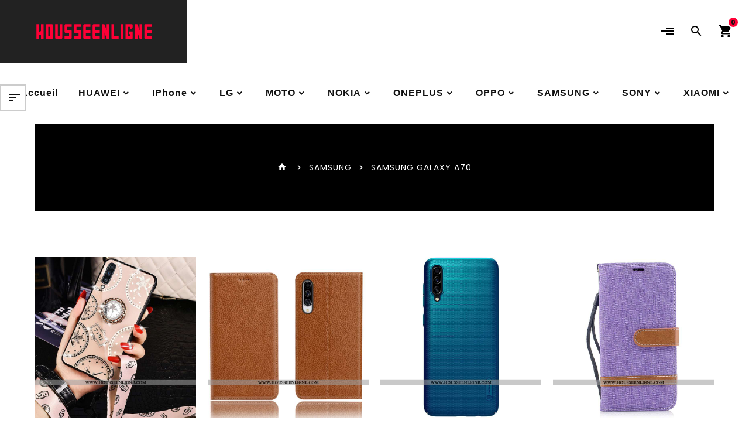

--- FILE ---
content_type: text/html
request_url: https://www.housseenligne.com/products/SAMSUNG-F1608/SAMSUNG-GALAXY-A70-F1449.html
body_size: 14093
content:
<!DOCTYPE html PUBLIC "-//W3C//DTD XHTML 1.0 Strict//EN" "http://www.w3.org/TR/xhtml1/DTD/xhtml1-strict.dtd">
<!--[if IE]><![endif]-->
<!--[if IE 8 ]><html dir="ltr" lang="en" class="ie8"><![endif]-->
<!--[if IE 9 ]><html dir="ltr" lang="en" class="ie9"><![endif]-->
<!--[if (gt IE 9)|!(IE)]><!-->
<html dir="ltr" lang="fr">
<!--<![endif]-->
<head>
<meta http-equiv="X-UA-Compatible" content="IE=edge" />
<meta name="viewport" content="width=device-width, initial-scale=1">
<meta http-equiv="Content-Type" content="text/html; charset=utf-8" />
<title>Acheter coque samsung galaxy a70, housse samsung galaxy a70, coque samsung galaxy a70 pas cher - housseenligne.com</title>
<meta name="keywords" content="coque samsung galaxy a70, coque samsung galaxy a70, housse samsung galaxy a70 élégante, coque samsung galaxy a70 en ligne, coque samsung galaxy a70 téléphone portable vente">
<meta name="Description" content="Nous proposons également la vente de la nouvelle gamme coque samsung galaxy a70 vente en magasin satisfait. parcourez coque, étui samsung galaxy a70 de haute qualité en ligne.">
<base href="https://www.housseenligne.com/">
<link rel="icon" href="https://www.housseenligne.com/favicon.ico" type="image/x-icon">
<link rel="shortcut icon" href="https://www.housseenligne.com/favicon.ico" />
<script src="/catalog/view/javascript/jquery/jquery-2.1.1.min.js"></script>
<script src="/catalog/view/javascript/bootstrap/js/bootstrap.min.js"></script>
<link href='https://fonts.googleapis.com/css?family=Poppins:300,400,500,600,400,400italic,500,500italic,700,700italic,800,800italic,900,900italic' rel='stylesheet' type='text/css'>
<link href="https://fonts.googleapis.com/icon?family=Material+Icons" rel="stylesheet">
<link href="/catalog/view/theme/stylesheet/bootstrap.min.css" rel="stylesheet" media="screen" />
<link href="/catalog/view/theme/stylesheet/stylesheet.css" rel="stylesheet">
<link href="/catalog/view/theme/stylesheet/menu.css" rel="stylesheet" type="text/css" />
<script src="/catalog/view/javascript/parallex.js"></script>
<script src="/catalog/view/javascript/common.js"></script>
<script src="/catalog/view/javascript/menu.js"></script>
</head>
<body class="product-category">

<header>
  <div class="header">
    <div class="full-header">
      <div class="header-left">
        <div id="logo"><a href="https://www.housseenligne.com/"><img src="https://www.housseenligne.com/images/logo.png" title="Housse de Téléphone En Ligne" alt="Housse de Téléphone En Ligne" class="img-responsive" /></a></div>
      </div>
      <div class="header-top-right">
        <div id="top-links" class="nav pull-right">
          <ul class="list-inline">
            <li class="account-nav dropdown header_user_info"><a rel="nofollow" href="https://www.housseenligne.com/account/account.html" class="dropdown-toggle" data-toggle="dropdown"><i class="material-icons user"></i><span class="ttuserheading">https://www.housseenligne.com/account/account.html</span><i class="material-icons expand-more"></i></a>
              <ul class="dropdown-menu dropdown-menu-right account-link-toggle">
                <li><a rel="nofollow" href="https://www.housseenligne.com/account/register.html"><i class='material-icons ma-user'></i>Inscription</a></li>
                <li><a rel="nofollow" href="https://www.housseenligne.com/account/login.html"><i class="material-icons"></i>Se Connecter</a></li>
              </ul>
            </li>
            <li class="ttsearch">
              <div id="search" class="input-group"><span class="ttsearch_button"><i class="material-icons icon-search">search</i> <i class="material-icons icon-close">clear</i></span>
                <div class="ttsearchtoggle">
                  <input type="text" name="search" value="" placeholder="Rechercher" class="form-control input-lg" />
                  <span class="input-group-btn"><button type="button" class="btn btn-default btn-lg"><i class="material-icons icon-search">search</i></button></span>
				</div>
              </div>
            </li>
            <li class="ttcart">
              <div id="cart" class="btn-group">
                <button type="button" data-toggle="dropdown" data-loading-text="Loading..." class="btn btn-inverse btn-block btn-lg dropdown-toggle"><i class="material-icons shopping-cart">shopping_cart</i> <span id="cart-total">0</span> </button>
                <ul class="dropdown-menu pull-right header-cart-toggle">
                  <li class="cart-btn"><i class="material-icons">close</i></li>
                  <li>
                    <p class="text-center">Votre panier d'achat est vide.</p>
                  </li>
                </ul>
              </div>
            </li>
          </ul>
        </div>
      </div>
      <div class="header-top-left">
        <div class="header-left-cms">
          <aside id="header-left">
            <div class="main-category-list">
              <div class="TT-panel-heading"><span>Catégories</span> <span class="icon"><i class="material-icons icon-menu">menu</i></span></div>
              <div class="tt-menu horizontal-menu tt-menu-bar" id="tt-menu">
                <ul class="ul-top-items">
                  <li class="li-top-item"><a class="a-top-link" href="https://www.housseenligne.com/"><span>Accueil</span></a></li>
				  <li class="li-top-item mega-menu"><a class="a-top-link" href="https://www.housseenligne.com/products/HUAWEI-F1601.html"><span>HUAWEI</span></a>
                    <div class="flyout-menu-container sub-menu-container">
				      <ul class="ul-second-items">
				      <li class="li-second-items"><a class="a-second-link a-item" href="https://www.housseenligne.com/products/HUAWEI-F1601/Huawei-Pura-70-Ultra-.html"><span class="a-second-title">Huawei Pura 70 Ultra</span></a></li>
					<li class="li-second-items"><a class="a-second-link a-item" href="https://www.housseenligne.com/products/HUAWEI-F1601/Huawei-Pura-70-Pro-.html"><span class="a-second-title">Huawei Pura 70 Pro</span></a></li>
					<li class="li-second-items"><a class="a-second-link a-item" href="https://www.housseenligne.com/products/HUAWEI-F1601/Huawei-Pura-70-.html"><span class="a-second-title">Huawei Pura 70</span></a></li>
					<li class="li-second-items"><a class="a-second-link a-item" href="https://www.housseenligne.com/products/HUAWEI-F1601/Huawei-Nova-12S-.html"><span class="a-second-title">Huawei Nova 12S</span></a></li>
					<li class="li-second-items"><a class="a-second-link a-item" href="https://www.housseenligne.com/products/HUAWEI-F1601/Huawei-Nova-12-SE-.html"><span class="a-second-title">Huawei Nova 12 SE</span></a></li>
					<li class="li-second-items"><a class="a-second-link a-item" href="https://www.housseenligne.com/products/HUAWEI-F1601/Huawei-Nova-12i-.html"><span class="a-second-title">Huawei Nova 12i</span></a></li>
					<li class="li-second-items"><a class="a-second-link a-item" href="https://www.housseenligne.com/products/HUAWEI-F1601/Huawei-Nova-11-Pro-.html"><span class="a-second-title">Huawei Nova 11 Pro</span></a></li>
					<li class="li-second-items"><a class="a-second-link a-item" href="https://www.housseenligne.com/products/HUAWEI-F1601/Huawei-P60-Pro-F1678.html"><span class="a-second-title">Huawei P60 Pro</span></a></li>
					<li class="li-second-items"><a class="a-second-link a-item" href="https://www.housseenligne.com/products/HUAWEI-F1601/HUAWEI-MATE-20-X-F1317.html"><span class="a-second-title">HUAWEI MATE 20 X</span></a></li>
					<li class="li-second-items"><a class="a-second-link a-item" href="https://www.housseenligne.com/products/HUAWEI-F1601/HUAWEI-MATE-30-F1318.html"><span class="a-second-title">HUAWEI MATE 30</span></a></li>
					<li class="li-second-items"><a class="a-second-link a-item" href="https://www.housseenligne.com/products/HUAWEI-F1601/HUAWEI-MATE-30-LITE-F1319.html"><span class="a-second-title">HUAWEI MATE 30 LITE</span></a></li>
					<li class="li-second-items"><a class="a-second-link a-item" href="https://www.housseenligne.com/products/HUAWEI-F1601/HUAWEI-MATE-30-PRO-F1320.html"><span class="a-second-title">HUAWEI MATE 30 PRO</span></a></li>
					<li class="li-second-items"><a class="a-second-link a-item" href="https://www.housseenligne.com/products/HUAWEI-F1601/HUAWEI-MATE-30-RS-F1321.html"><span class="a-second-title">HUAWEI MATE 30 RS</span></a></li>
					<li class="li-second-items"><a class="a-second-link a-item" href="https://www.housseenligne.com/products/HUAWEI-F1601/HUAWEI-NOVA-5T-F1322.html"><span class="a-second-title">HUAWEI NOVA 5T</span></a></li>
					<li class="li-second-items"><a class="a-second-link a-item" href="https://www.housseenligne.com/products/HUAWEI-F1601/HUAWEI-P-SMART-F1323.html"><span class="a-second-title">HUAWEI P SMART</span></a></li>
					<li class="li-second-items"><a class="a-second-link a-item" href="https://www.housseenligne.com/products/HUAWEI-F1601/HUAWEI-P-SMART-2019-F1324.html"><span class="a-second-title">HUAWEI P SMART 2019</span></a></li>
					<li class="li-second-items"><a class="a-second-link a-item" href="https://www.housseenligne.com/products/HUAWEI-F1601/HUAWEI-MATE-20-RS-F1316.html"><span class="a-second-title">HUAWEI MATE 20 RS</span></a></li>
					<li class="li-second-items"><a class="a-second-link a-item" href="https://www.housseenligne.com/products/HUAWEI-F1601/HUAWEI-P-SMART-Z-F1326.html"><span class="a-second-title">HUAWEI P SMART Z</span></a></li>
					<li class="li-second-items"><a class="a-second-link a-item" href="https://www.housseenligne.com/products/HUAWEI-F1601/HUAWEI-MATE-10-LITE-F1311.html"><span class="a-second-title">HUAWEI MATE 10 LITE</span></a></li>
					<li class="li-second-items"><a class="a-second-link a-item" href="https://www.housseenligne.com/products/HUAWEI-F1601/HUAWEI-P-SMART--F1327.html"><span class="a-second-title">HUAWEI P SMART+</span></a></li>
					<li class="li-second-items"><a class="a-second-link a-item" href="https://www.housseenligne.com/products/HUAWEI-F1601/HUAWEI-P-SMART-2019-F1328.html"><span class="a-second-title">HUAWEI P SMART+ 2019</span></a></li>
					<li class="li-second-items"><a class="a-second-link a-item" href="https://www.housseenligne.com/products/HUAWEI-F1601/HUAWEI-P-SMART-2020-F1325.html"><span class="a-second-title">HUAWEI P SMART 2020</span></a></li>
					<li class="li-second-items"><a class="a-second-link a-item" href="https://www.housseenligne.com/products/HUAWEI-F1601/HUAWEI-MATE-20-PRO-F1315.html"><span class="a-second-title">HUAWEI MATE 20 PRO</span></a></li>
					<li class="li-second-items"><a class="a-second-link a-item" href="https://www.housseenligne.com/products/HUAWEI-F1601/HUAWEI-MATE-20-LITE-F1314.html"><span class="a-second-title">HUAWEI MATE 20 LITE</span></a></li>
					<li class="li-second-items"><a class="a-second-link a-item" href="https://www.housseenligne.com/products/HUAWEI-F1601/HUAWEI-P20-F1329.html"><span class="a-second-title">HUAWEI P20</span></a></li>
					<li class="li-second-items"><a class="a-second-link a-item" href="https://www.housseenligne.com/products/HUAWEI-F1601/HUAWEI-MATE-10-PRO-F1312.html"><span class="a-second-title">HUAWEI MATE 10 PRO</span></a></li>
					<li class="li-second-items"><a class="a-second-link a-item" href="https://www.housseenligne.com/products/HUAWEI-F1601/HUAWEI-P30-LITE-XL-F1334.html"><span class="a-second-title">HUAWEI P30 LITE XL</span></a></li>
					<li class="li-second-items"><a class="a-second-link a-item" href="https://www.housseenligne.com/products/HUAWEI-F1601/HUAWEI-MATE-10-F1310.html"><span class="a-second-title">HUAWEI MATE 10</span></a></li>
					<li class="li-second-items"><a class="a-second-link a-item" href="https://www.housseenligne.com/products/HUAWEI-F1601/HONOR-VIEW30-PRO-F1309.html"><span class="a-second-title">HONOR VIEW30 PRO</span></a></li>
					<li class="li-second-items"><a class="a-second-link a-item" href="https://www.housseenligne.com/products/HUAWEI-F1601/HONOR-VIEW30-F1308.html"><span class="a-second-title">HONOR VIEW30</span></a></li>
					<li class="li-second-items"><a class="a-second-link a-item" href="https://www.housseenligne.com/products/HUAWEI-F1601/HONOR-9X-PRO-F1307.html"><span class="a-second-title">HONOR 9X PRO</span></a></li>
					<li class="li-second-items"><a class="a-second-link a-item" href="https://www.housseenligne.com/products/HUAWEI-F1601/HONOR-9X-F1306.html"><span class="a-second-title">HONOR 9X</span></a></li>
					<li class="li-second-items"><a class="a-second-link a-item" href="https://www.housseenligne.com/products/HUAWEI-F1601/HONOR-30S-F1305.html"><span class="a-second-title">HONOR 30S</span></a></li>
					<li class="li-second-items"><a class="a-second-link a-item" href="https://www.housseenligne.com/products/HUAWEI-F1601/HONOR-30-PRO-F1304.html"><span class="a-second-title">HONOR 30 PRO</span></a></li>
					<li class="li-second-items"><a class="a-second-link a-item" href="https://www.housseenligne.com/products/HUAWEI-F1601/HONOR-30-F1303.html"><span class="a-second-title">HONOR 30</span></a></li>
					<li class="li-second-items"><a class="a-second-link a-item" href="https://www.housseenligne.com/products/HUAWEI-F1601/HONOR-20-PRO-F1302.html"><span class="a-second-title">HONOR 20 PRO</span></a></li>
					<li class="li-second-items"><a class="a-second-link a-item" href="https://www.housseenligne.com/products/HUAWEI-F1601/HUAWEI-MATE-20-F1313.html"><span class="a-second-title">HUAWEI MATE 20</span></a></li>
					<li class="li-second-items"><a class="a-second-link a-item" href="https://www.housseenligne.com/products/HUAWEI-F1601/HUAWEI-Y6-2018-F1344.html"><span class="a-second-title">HUAWEI Y6 2018</span></a></li>
					<li class="li-second-items"><a class="a-second-link a-item" href="https://www.housseenligne.com/products/HUAWEI-F1601/HUAWEI-Y7-2019-F1350.html"><span class="a-second-title">HUAWEI Y7 2019</span></a></li>
					<li class="li-second-items"><a class="a-second-link a-item" href="https://www.housseenligne.com/products/HUAWEI-F1601/HUAWEI-Y7-2018-F1349.html"><span class="a-second-title">HUAWEI Y7 2018</span></a></li>
					<li class="li-second-items"><a class="a-second-link a-item" href="https://www.housseenligne.com/products/HUAWEI-F1601/HUAWEI-Y6S-F1348.html"><span class="a-second-title">HUAWEI Y6S</span></a></li>
					<li class="li-second-items"><a class="a-second-link a-item" href="https://www.housseenligne.com/products/HUAWEI-F1601/HUAWEI-Y6S-F1347.html"><span class="a-second-title">HUAWEI Y6S</span></a></li>
					<li class="li-second-items"><a class="a-second-link a-item" href="https://www.housseenligne.com/products/HUAWEI-F1601/HUAWEI-P30-F1332.html"><span class="a-second-title">HUAWEI P30</span></a></li>
					<li class="li-second-items"><a class="a-second-link a-item" href="https://www.housseenligne.com/products/HUAWEI-F1601/HUAWEI-Y6-2019-F1345.html"><span class="a-second-title">HUAWEI Y6 2019</span></a></li>
					<li class="li-second-items"><a class="a-second-link a-item" href="https://www.housseenligne.com/products/HUAWEI-F1601/HUAWEI-P20-LITE-F1330.html"><span class="a-second-title">HUAWEI P20 LITE</span></a></li>
					<li class="li-second-items"><a class="a-second-link a-item" href="https://www.housseenligne.com/products/HUAWEI-F1601/HUAWEI-Y5P-F1343.html"><span class="a-second-title">HUAWEI Y5P</span></a></li>
					<li class="li-second-items"><a class="a-second-link a-item" href="https://www.housseenligne.com/products/HUAWEI-F1601/HUAWEI-Y5-2019-F1342.html"><span class="a-second-title">HUAWEI Y5 2019</span></a></li>
					<li class="li-second-items"><a class="a-second-link a-item" href="https://www.housseenligne.com/products/HUAWEI-F1601/HONOR-20-F1301.html"><span class="a-second-title">HONOR 20</span></a></li>
					<li class="li-second-items"><a class="a-second-link a-item" href="https://www.housseenligne.com/products/HUAWEI-F1601/HUAWEI-Y6P-F1346.html"><span class="a-second-title">HUAWEI Y6P</span></a></li>
					<li class="li-second-items"><a class="a-second-link a-item" href="https://www.housseenligne.com/products/HUAWEI-F1601/HUAWEI-P20-PRO-F1331.html"><span class="a-second-title">HUAWEI P20 PRO</span></a></li>
					<li class="li-second-items"><a class="a-second-link a-item" href="https://www.housseenligne.com/products/HUAWEI-F1601/HUAWEI-P40-PRO-F1341.html"><span class="a-second-title">HUAWEI P40 PRO</span></a></li>
					<li class="li-second-items"><a class="a-second-link a-item" href="https://www.housseenligne.com/products/HUAWEI-F1601/HUAWEI-P30-LITE-F1333.html"><span class="a-second-title">HUAWEI P30 LITE</span></a></li>
					<li class="li-second-items"><a class="a-second-link a-item" href="https://www.housseenligne.com/products/HUAWEI-F1601/HUAWEI-P30-PRO-F1335.html"><span class="a-second-title">HUAWEI P30 PRO</span></a></li>
					<li class="li-second-items"><a class="a-second-link a-item" href="https://www.housseenligne.com/products/HUAWEI-F1601/HUAWEI-P40-F1336.html"><span class="a-second-title">HUAWEI P40</span></a></li>
					<li class="li-second-items"><a class="a-second-link a-item" href="https://www.housseenligne.com/products/HUAWEI-F1601/HUAWEI-P40-LITE-F1337.html"><span class="a-second-title">HUAWEI P40 LITE</span></a></li>
					<li class="li-second-items"><a class="a-second-link a-item" href="https://www.housseenligne.com/products/HUAWEI-F1601/HUAWEI-P40-LITE-5G-F1338.html"><span class="a-second-title">HUAWEI P40 LITE 5G</span></a></li>
					<li class="li-second-items"><a class="a-second-link a-item" href="https://www.housseenligne.com/products/HUAWEI-F1601/HUAWEI-P40-LITE-E-F1339.html"><span class="a-second-title">HUAWEI P40 LITE E</span></a></li>
					<li class="li-second-items"><a class="a-second-link a-item" href="https://www.housseenligne.com/products/HUAWEI-F1601/HUAWEI-P40-LITE-E-F1340.html"><span class="a-second-title">HUAWEI P40 LITE E</span></a></li>
					<li class="li-second-items"><a class="a-second-link a-item" href="https://www.housseenligne.com/products/HUAWEI-F1601/HUAWEI-Mate-40-F1542.html"><span class="a-second-title">HUAWEI Mate 40</span></a></li>
					<li class="li-second-items"><a class="a-second-link a-item" href="https://www.housseenligne.com/products/HUAWEI-F1601/HUAWEI-Mate-40-Pro-F1543.html"><span class="a-second-title">HUAWEI Mate 40 Pro</span></a></li>
					<li class="li-second-items"><a class="a-second-link a-item" href="https://www.housseenligne.com/products/HUAWEI-F1601/HUAWEI-Mate-40-Pro--F1544.html"><span class="a-second-title">HUAWEI Mate 40 Pro+</span></a></li>
					<li class="li-second-items"><a class="a-second-link a-item" href="https://www.housseenligne.com/products/HUAWEI-F1601/HUAWEI-Mate-40-RS-F1545.html"><span class="a-second-title">HUAWEI Mate 40 RS</span></a></li>
					<li class="li-second-items"><a class="a-second-link a-item" href="https://www.housseenligne.com/products/HUAWEI-F1601/Huawei-Mate-50-Pro-F1599.html"><span class="a-second-title">Huawei Mate 50 Pro</span></a></li>
					<li class="li-second-items"><a class="a-second-link a-item" href="https://www.housseenligne.com/products/HUAWEI-F1601/Huawei-P50-F1600.html"><span class="a-second-title">Huawei P50</span></a></li>
					<li class="li-second-items"><a class="a-second-link a-item" href="https://www.housseenligne.com/products/HUAWEI-F1601/Huawei-P50-Pro-F1601.html"><span class="a-second-title">Huawei P50 Pro</span></a></li>
					<li class="li-second-items"><a class="a-second-link a-item" href="https://www.housseenligne.com/products/HUAWEI-F1601/Huawei-P50-Pocket-F1602.html"><span class="a-second-title">Huawei P50 Pocket</span></a></li>
					</ul>
					</div>
					</li>
				<li class="li-top-item mega-menu"><a class="a-top-link" href="https://www.housseenligne.com/products/iPhone-F1602.html"><span>iPhone</span></a>
                    <div class="flyout-menu-container sub-menu-container">
				      <ul class="ul-second-items">
				      <li class="li-second-items"><a class="a-second-link a-item" href="https://www.housseenligne.com/products/iPhone-F1602/iPhone-16-Pro-.html"><span class="a-second-title">iPhone 16 Pro</span></a></li>
					<li class="li-second-items"><a class="a-second-link a-item" href="https://www.housseenligne.com/products/iPhone-F1602/iPhone-16-Plus-.html"><span class="a-second-title">iPhone 16 Plus</span></a></li>
					<li class="li-second-items"><a class="a-second-link a-item" href="https://www.housseenligne.com/products/iPhone-F1602/iPhone-16-.html"><span class="a-second-title">iPhone 16</span></a></li>
					<li class="li-second-items"><a class="a-second-link a-item" href="https://www.housseenligne.com/products/iPhone-F1602/iPhone-15-Pro-Max-F1677.html"><span class="a-second-title">iPhone 15 Pro Max</span></a></li>
					<li class="li-second-items"><a class="a-second-link a-item" href="https://www.housseenligne.com/products/iPhone-F1602/iPhone-15-Pro-F1676.html"><span class="a-second-title">iPhone 15 Pro</span></a></li>
					<li class="li-second-items"><a class="a-second-link a-item" href="https://www.housseenligne.com/products/iPhone-F1602/iPhone-15-Plus-F1675.html"><span class="a-second-title">iPhone 15 Plus</span></a></li>
					<li class="li-second-items"><a class="a-second-link a-item" href="https://www.housseenligne.com/products/iPhone-F1602/iPhone-15-F1674.html"><span class="a-second-title">iPhone 15</span></a></li>
					<li class="li-second-items"><a class="a-second-link a-item" href="https://www.housseenligne.com/products/iPhone-F1602/iPhone-16-Pro-Max-.html"><span class="a-second-title">iPhone 16 Pro Max</span></a></li>
					<li class="li-second-items"><a class="a-second-link a-item" href="https://www.housseenligne.com/products/iPhone-F1602/iPhone-8-F1358.html"><span class="a-second-title">iPhone 8</span></a></li>
					<li class="li-second-items"><a class="a-second-link a-item" href="https://www.housseenligne.com/products/iPhone-F1602/iPhone-7-F1356.html"><span class="a-second-title">iPhone 7</span></a></li>
					<li class="li-second-items"><a class="a-second-link a-item" href="https://www.housseenligne.com/products/iPhone-F1602/iPhone-11-F1351.html"><span class="a-second-title">iPhone 11</span></a></li>
					<li class="li-second-items"><a class="a-second-link a-item" href="https://www.housseenligne.com/products/iPhone-F1602/iPhone-XS-MAX-F1364.html"><span class="a-second-title">iPhone XS MAX</span></a></li>
					<li class="li-second-items"><a class="a-second-link a-item" href="https://www.housseenligne.com/products/iPhone-F1602/iPhone-XS-F1363.html"><span class="a-second-title">iPhone XS</span></a></li>
					<li class="li-second-items"><a class="a-second-link a-item" href="https://www.housseenligne.com/products/iPhone-F1602/iPhone-XR-F1362.html"><span class="a-second-title">iPhone XR</span></a></li>
					<li class="li-second-items"><a class="a-second-link a-item" href="https://www.housseenligne.com/products/iPhone-F1602/iPhone-X-F1361.html"><span class="a-second-title">iPhone X</span></a></li>
					<li class="li-second-items"><a class="a-second-link a-item" href="https://www.housseenligne.com/products/iPhone-F1602/iPhone-8-PLUS-F1359.html"><span class="a-second-title">iPhone 8 PLUS</span></a></li>
					<li class="li-second-items"><a class="a-second-link a-item" href="https://www.housseenligne.com/products/iPhone-F1602/iPhone-11-PRO-MAX-F1353.html"><span class="a-second-title">iPhone 11 PRO MAX</span></a></li>
					<li class="li-second-items"><a class="a-second-link a-item" href="https://www.housseenligne.com/products/iPhone-F1602/iPhone-SE-NOUVEAU--F1360.html"><span class="a-second-title">iPhone SE (NOUVEAU)</span></a></li>
					<li class="li-second-items"><a class="a-second-link a-item" href="https://www.housseenligne.com/products/iPhone-F1602/iPhone-7-PLUS-F1357.html"><span class="a-second-title">iPhone 7 PLUS</span></a></li>
					<li class="li-second-items"><a class="a-second-link a-item" href="https://www.housseenligne.com/products/iPhone-F1602/iPhone-6-6S-F1354.html"><span class="a-second-title">iPhone 6/6S</span></a></li>
					<li class="li-second-items"><a class="a-second-link a-item" href="https://www.housseenligne.com/products/iPhone-F1602/iPhone-11-PRO-F1352.html"><span class="a-second-title">iPhone 11 PRO</span></a></li>
					<li class="li-second-items"><a class="a-second-link a-item" href="https://www.housseenligne.com/products/iPhone-F1602/iPhone-6-6S-PLUS-F1355.html"><span class="a-second-title">iPhone 6/6S PLUS</span></a></li>
					<li class="li-second-items"><a class="a-second-link a-item" href="https://www.housseenligne.com/products/iPhone-F1602/iPhone-12-F1538.html"><span class="a-second-title">iPhone 12</span></a></li>
					<li class="li-second-items"><a class="a-second-link a-item" href="https://www.housseenligne.com/products/iPhone-F1602/iPhone-12-Mini-F1539.html"><span class="a-second-title">iPhone 12 Mini</span></a></li>
					<li class="li-second-items"><a class="a-second-link a-item" href="https://www.housseenligne.com/products/iPhone-F1602/iPhone-12-Pro-F1540.html"><span class="a-second-title">iPhone 12 Pro</span></a></li>
					<li class="li-second-items"><a class="a-second-link a-item" href="https://www.housseenligne.com/products/iPhone-F1602/iPhone-12-Pro-Max-F1541.html"><span class="a-second-title">iPhone 12 Pro Max</span></a></li>
					<li class="li-second-items"><a class="a-second-link a-item" href="https://www.housseenligne.com/products/iPhone-F1602/iPhone-14-Pro-Max-F1594.html"><span class="a-second-title">iPhone 14 Pro Max</span></a></li>
					<li class="li-second-items"><a class="a-second-link a-item" href="https://www.housseenligne.com/products/iPhone-F1602/iPhone-14-Plus-F1595.html"><span class="a-second-title">iPhone 14 Plus</span></a></li>
					<li class="li-second-items"><a class="a-second-link a-item" href="https://www.housseenligne.com/products/iPhone-F1602/iPad-10-9" -2022--F1596.html"><span class="a-second-title">iPad 10.9" (2022)</span></a></li>
					<li class="li-second-items"><a class="a-second-link a-item" href="https://www.housseenligne.com/products/iPhone-F1602/iPad-Pro-12-9" -2022--F1597.html"><span class="a-second-title">iPad Pro 12.9" (2022)</span></a></li>
					<li class="li-second-items"><a class="a-second-link a-item" href="https://www.housseenligne.com/products/iPhone-F1602/iPad-Pro-11" -2022--F1598.html"><span class="a-second-title">iPad Pro 11" (2022)</span></a></li>
					<li class="li-second-items"><a class="a-second-link a-item" href="https://www.housseenligne.com/products/iPhone-F1602/iPhone-14-Pro-F1588.html"><span class="a-second-title">iPhone 14 Pro</span></a></li>
					<li class="li-second-items"><a class="a-second-link a-item" href="https://www.housseenligne.com/products/iPhone-F1602/iPhone-14-F1589.html"><span class="a-second-title">iPhone 14</span></a></li>
					<li class="li-second-items"><a class="a-second-link a-item" href="https://www.housseenligne.com/products/iPhone-F1602/iPhone-13-Pro-Max-F1590.html"><span class="a-second-title">iPhone 13 Pro Max</span></a></li>
					<li class="li-second-items"><a class="a-second-link a-item" href="https://www.housseenligne.com/products/iPhone-F1602/iPhone-13-Pro-F1591.html"><span class="a-second-title">iPhone 13 Pro</span></a></li>
					<li class="li-second-items"><a class="a-second-link a-item" href="https://www.housseenligne.com/products/iPhone-F1602/iPhone-13-Mini-F1592.html"><span class="a-second-title">iPhone 13 Mini</span></a></li>
					<li class="li-second-items"><a class="a-second-link a-item" href="https://www.housseenligne.com/products/iPhone-F1602/iPad-10-9-F1593.html"><span class="a-second-title">iPad 10.9</span></a></li>
					</ul>
					</div>
					</li>
				<li class="li-top-item mega-menu"><a class="a-top-link" href="https://www.housseenligne.com/products/LG-F1603.html"><span>LG</span></a>
                    <div class="flyout-menu-container sub-menu-container">
				      <ul class="ul-second-items">
				      <li class="li-second-items"><a class="a-second-link a-item" href="https://www.housseenligne.com/products/LG-F1603/LG-V30-F1371.html"><span class="a-second-title">LG V30</span></a></li>
					<li class="li-second-items"><a class="a-second-link a-item" href="https://www.housseenligne.com/products/LG-F1603/LG-Q7-F1370.html"><span class="a-second-title">LG Q7</span></a></li>
					<li class="li-second-items"><a class="a-second-link a-item" href="https://www.housseenligne.com/products/LG-F1603/LG-Q6-F1369.html"><span class="a-second-title">LG Q6</span></a></li>
					<li class="li-second-items"><a class="a-second-link a-item" href="https://www.housseenligne.com/products/LG-F1603/LG-Q-STYLUS-F1368.html"><span class="a-second-title">LG Q STYLUS</span></a></li>
					<li class="li-second-items"><a class="a-second-link a-item" href="https://www.housseenligne.com/products/LG-F1603/LG-K11-F1367.html"><span class="a-second-title">LG K11</span></a></li>
					<li class="li-second-items"><a class="a-second-link a-item" href="https://www.housseenligne.com/products/LG-F1603/LG-G7-THINQ-F1366.html"><span class="a-second-title">LG G7 THINQ</span></a></li>
					<li class="li-second-items"><a class="a-second-link a-item" href="https://www.housseenligne.com/products/LG-F1603/LG-G6-F1365.html"><span class="a-second-title">LG G6</span></a></li>
					</ul>
					</div>
					</li>
				<li class="li-top-item mega-menu"><a class="a-top-link" href="https://www.housseenligne.com/products/MOTO-F1604.html"><span>MOTO</span></a>
                    <div class="flyout-menu-container sub-menu-container">
				      <ul class="ul-second-items">
				      <li class="li-second-items"><a class="a-second-link a-item" href="https://www.housseenligne.com/products/MOTO-F1604/MOTOROLA-ONE-ZOOM-F1387.html"><span class="a-second-title">MOTOROLA ONE ZOOM</span></a></li>
					<li class="li-second-items"><a class="a-second-link a-item" href="https://www.housseenligne.com/products/MOTO-F1604/MOTO-G-PRO-F1373.html"><span class="a-second-title">MOTO G PRO</span></a></li>
					<li class="li-second-items"><a class="a-second-link a-item" href="https://www.housseenligne.com/products/MOTO-F1604/MOTO-G7-F1374.html"><span class="a-second-title">MOTO G7</span></a></li>
					<li class="li-second-items"><a class="a-second-link a-item" href="https://www.housseenligne.com/products/MOTO-F1604/MOTO-G7-PLAY-F1375.html"><span class="a-second-title">MOTO G7 PLAY</span></a></li>
					<li class="li-second-items"><a class="a-second-link a-item" href="https://www.housseenligne.com/products/MOTO-F1604/MOTO-G7-PLUS-F1376.html"><span class="a-second-title">MOTO G7 PLUS</span></a></li>
					<li class="li-second-items"><a class="a-second-link a-item" href="https://www.housseenligne.com/products/MOTO-F1604/MOTO-G7-POWER-F1377.html"><span class="a-second-title">MOTO G7 POWER</span></a></li>
					<li class="li-second-items"><a class="a-second-link a-item" href="https://www.housseenligne.com/products/MOTO-F1604/MOTO-G8-F1378.html"><span class="a-second-title">MOTO G8</span></a></li>
					<li class="li-second-items"><a class="a-second-link a-item" href="https://www.housseenligne.com/products/MOTO-F1604/MOTO-G8-PLUS-F1379.html"><span class="a-second-title">MOTO G8 PLUS</span></a></li>
					<li class="li-second-items"><a class="a-second-link a-item" href="https://www.housseenligne.com/products/MOTO-F1604/MOTO-G8-POWER-F1380.html"><span class="a-second-title">MOTO G8 POWER</span></a></li>
					<li class="li-second-items"><a class="a-second-link a-item" href="https://www.housseenligne.com/products/MOTO-F1604/MOTO-G8-POWER-LITE-F1381.html"><span class="a-second-title">MOTO G8 POWER LITE</span></a></li>
					<li class="li-second-items"><a class="a-second-link a-item" href="https://www.housseenligne.com/products/MOTO-F1604/MOTOROLA-EDGE-F1382.html"><span class="a-second-title">MOTOROLA EDGE</span></a></li>
					<li class="li-second-items"><a class="a-second-link a-item" href="https://www.housseenligne.com/products/MOTO-F1604/MOTOROLA-ONE-ACTION-F1383.html"><span class="a-second-title">MOTOROLA ONE ACTION</span></a></li>
					<li class="li-second-items"><a class="a-second-link a-item" href="https://www.housseenligne.com/products/MOTO-F1604/MOTOROLA-ONE-HYPER-F1384.html"><span class="a-second-title">MOTOROLA ONE HYPER</span></a></li>
					<li class="li-second-items"><a class="a-second-link a-item" href="https://www.housseenligne.com/products/MOTO-F1604/MOTOROLA-ONE-MACRO-F1385.html"><span class="a-second-title">MOTOROLA ONE MACRO</span></a></li>
					<li class="li-second-items"><a class="a-second-link a-item" href="https://www.housseenligne.com/products/MOTO-F1604/MOTO-E6-PLUS-F1372.html"><span class="a-second-title">MOTO E6 PLUS</span></a></li>
					<li class="li-second-items"><a class="a-second-link a-item" href="https://www.housseenligne.com/products/MOTO-F1604/MOTOROLA-ONE-VISION-F1386.html"><span class="a-second-title">MOTOROLA ONE VISION</span></a></li>
					<li class="li-second-items"><a class="a-second-link a-item" href="https://www.housseenligne.com/products/MOTO-F1604/Motorola-Edge-40-Pro-F1657.html"><span class="a-second-title">Motorola Edge 40 Pro</span></a></li>
					<li class="li-second-items"><a class="a-second-link a-item" href="https://www.housseenligne.com/products/MOTO-F1604/Motorola-Edge-20-Pro-F1658.html"><span class="a-second-title">Motorola Edge 20 Pro</span></a></li>
					<li class="li-second-items"><a class="a-second-link a-item" href="https://www.housseenligne.com/products/MOTO-F1604/Motorola-Edge-20-Lite-F1659.html"><span class="a-second-title">Motorola Edge 20 Lite</span></a></li>
					<li class="li-second-items"><a class="a-second-link a-item" href="https://www.housseenligne.com/products/MOTO-F1604/Motorola-Edge-20-F1660.html"><span class="a-second-title">Motorola Edge 20</span></a></li>
					<li class="li-second-items"><a class="a-second-link a-item" href="https://www.housseenligne.com/products/MOTO-F1604/Motorola-Razr-5G-F1661.html"><span class="a-second-title">Motorola Razr 5G</span></a></li>
					<li class="li-second-items"><a class="a-second-link a-item" href="https://www.housseenligne.com/products/MOTO-F1604/Moto-G73-5G-F1662.html"><span class="a-second-title">Moto G73 5G</span></a></li>
					<li class="li-second-items"><a class="a-second-link a-item" href="https://www.housseenligne.com/products/MOTO-F1604/Moto-G71-5G-F1663.html"><span class="a-second-title">Moto G71 5G</span></a></li>
					<li class="li-second-items"><a class="a-second-link a-item" href="https://www.housseenligne.com/products/MOTO-F1604/Moto-G60S-F1664.html"><span class="a-second-title">Moto G60S</span></a></li>
					<li class="li-second-items"><a class="a-second-link a-item" href="https://www.housseenligne.com/products/MOTO-F1604/Moto-G51-5G-F1665.html"><span class="a-second-title">Moto G51 5G</span></a></li>
					<li class="li-second-items"><a class="a-second-link a-item" href="https://www.housseenligne.com/products/MOTO-F1604/Moto-G50-F1666.html"><span class="a-second-title">Moto G50</span></a></li>
					<li class="li-second-items"><a class="a-second-link a-item" href="https://www.housseenligne.com/products/MOTO-F1604/Moto-G41-G31-F1667.html"><span class="a-second-title">Moto G41 / G31</span></a></li>
					<li class="li-second-items"><a class="a-second-link a-item" href="https://www.housseenligne.com/products/MOTO-F1604/Moto-G30-G10-F1668.html"><span class="a-second-title">Moto G30 / G10</span></a></li>
					<li class="li-second-items"><a class="a-second-link a-item" href="https://www.housseenligne.com/products/MOTO-F1604/Moto-G200-5G-F1669.html"><span class="a-second-title">Moto G200 5G</span></a></li>
					<li class="li-second-items"><a class="a-second-link a-item" href="https://www.housseenligne.com/products/MOTO-F1604/Moto-G100-F1670.html"><span class="a-second-title">Moto G100</span></a></li>
					<li class="li-second-items"><a class="a-second-link a-item" href="https://www.housseenligne.com/products/MOTO-F1604/Moto-E40-E30-E20-F1671.html"><span class="a-second-title">Moto E40 / E30 / E20</span></a></li>
					</ul>
					</div>
					</li>
				<li class="li-top-item mega-menu"><a class="a-top-link" href="https://www.housseenligne.com/products/NOKIA-F1605.html"><span>NOKIA</span></a>
                    <div class="flyout-menu-container sub-menu-container">
				      <ul class="ul-second-items">
				      <li class="li-second-items"><a class="a-second-link a-item" href="https://www.housseenligne.com/products/NOKIA-F1605/NOKIA-5-1-PLUS-F1398.html"><span class="a-second-title">NOKIA 5.1 PLUS</span></a></li>
					<li class="li-second-items"><a class="a-second-link a-item" href="https://www.housseenligne.com/products/NOKIA-F1605/NOKIA-1-3-F1389.html"><span class="a-second-title">NOKIA 1.3</span></a></li>
					<li class="li-second-items"><a class="a-second-link a-item" href="https://www.housseenligne.com/products/NOKIA-F1605/NOKIA-2-1-F1390.html"><span class="a-second-title">NOKIA 2.1</span></a></li>
					<li class="li-second-items"><a class="a-second-link a-item" href="https://www.housseenligne.com/products/NOKIA-F1605/NOKIA-2-2-F1391.html"><span class="a-second-title">NOKIA 2.2</span></a></li>
					<li class="li-second-items"><a class="a-second-link a-item" href="https://www.housseenligne.com/products/NOKIA-F1605/NOKIA-2-3-F1392.html"><span class="a-second-title">NOKIA 2.3</span></a></li>
					<li class="li-second-items"><a class="a-second-link a-item" href="https://www.housseenligne.com/products/NOKIA-F1605/NOKIA-3-1-F1393.html"><span class="a-second-title">NOKIA 3.1</span></a></li>
					<li class="li-second-items"><a class="a-second-link a-item" href="https://www.housseenligne.com/products/NOKIA-F1605/NOKIA-3-1-PLUS-F1394.html"><span class="a-second-title">NOKIA 3.1 PLUS</span></a></li>
					<li class="li-second-items"><a class="a-second-link a-item" href="https://www.housseenligne.com/products/NOKIA-F1605/NOKIA-3-2-F1395.html"><span class="a-second-title">NOKIA 3.2</span></a></li>
					<li class="li-second-items"><a class="a-second-link a-item" href="https://www.housseenligne.com/products/NOKIA-F1605/NOKIA-1-PLUS-F1388.html"><span class="a-second-title">NOKIA 1 PLUS</span></a></li>
					<li class="li-second-items"><a class="a-second-link a-item" href="https://www.housseenligne.com/products/NOKIA-F1605/NOKIA-5-1-F1397.html"><span class="a-second-title">NOKIA 5.1</span></a></li>
					<li class="li-second-items"><a class="a-second-link a-item" href="https://www.housseenligne.com/products/NOKIA-F1605/NOKIA-9-PUREVIEW-F1407.html"><span class="a-second-title">NOKIA 9 PUREVIEW</span></a></li>
					<li class="li-second-items"><a class="a-second-link a-item" href="https://www.housseenligne.com/products/NOKIA-F1605/NOKIA-5-3-F1399.html"><span class="a-second-title">NOKIA 5.3</span></a></li>
					<li class="li-second-items"><a class="a-second-link a-item" href="https://www.housseenligne.com/products/NOKIA-F1605/NOKIA-6-1-F1400.html"><span class="a-second-title">NOKIA 6.1</span></a></li>
					<li class="li-second-items"><a class="a-second-link a-item" href="https://www.housseenligne.com/products/NOKIA-F1605/NOKIA-6-2-F1401.html"><span class="a-second-title">NOKIA 6.2</span></a></li>
					<li class="li-second-items"><a class="a-second-link a-item" href="https://www.housseenligne.com/products/NOKIA-F1605/NOKIA-7-PLUS-F1402.html"><span class="a-second-title">NOKIA 7 PLUS</span></a></li>
					<li class="li-second-items"><a class="a-second-link a-item" href="https://www.housseenligne.com/products/NOKIA-F1605/NOKIA-7-1-F1403.html"><span class="a-second-title">NOKIA 7.1</span></a></li>
					<li class="li-second-items"><a class="a-second-link a-item" href="https://www.housseenligne.com/products/NOKIA-F1605/NOKIA-7-2-F1404.html"><span class="a-second-title">NOKIA 7.2</span></a></li>
					<li class="li-second-items"><a class="a-second-link a-item" href="https://www.housseenligne.com/products/NOKIA-F1605/NOKIA-8-SIROCCO-F1405.html"><span class="a-second-title">NOKIA 8 SIROCCO</span></a></li>
					<li class="li-second-items"><a class="a-second-link a-item" href="https://www.housseenligne.com/products/NOKIA-F1605/NOKIA-8-1-F1406.html"><span class="a-second-title">NOKIA 8.1</span></a></li>
					<li class="li-second-items"><a class="a-second-link a-item" href="https://www.housseenligne.com/products/NOKIA-F1605/NOKIA-4-2-F1396.html"><span class="a-second-title">NOKIA 4.2</span></a></li>
					</ul>
					</div>
					</li>
				<li class="li-top-item mega-menu"><a class="a-top-link" href="https://www.housseenligne.com/products/ONEPLUS-F1606.html"><span>ONEPLUS</span></a>
                    <div class="flyout-menu-container sub-menu-container">
				      <ul class="ul-second-items">
				      <li class="li-second-items"><a class="a-second-link a-item" href="https://www.housseenligne.com/products/ONEPLUS-F1606/OnePlus-12-5G-.html"><span class="a-second-title">OnePlus 12 5G</span></a></li>
					<li class="li-second-items"><a class="a-second-link a-item" href="https://www.housseenligne.com/products/ONEPLUS-F1606/OnePlus-12R-.html"><span class="a-second-title">OnePlus 12R</span></a></li>
					<li class="li-second-items"><a class="a-second-link a-item" href="https://www.housseenligne.com/products/ONEPLUS-F1606/OnePlus-Open-.html"><span class="a-second-title">OnePlus Open</span></a></li>
					<li class="li-second-items"><a class="a-second-link a-item" href="https://www.housseenligne.com/products/ONEPLUS-F1606/ONEPLUS-8-PRO-F1417.html"><span class="a-second-title">ONEPLUS 8 PRO</span></a></li>
					<li class="li-second-items"><a class="a-second-link a-item" href="https://www.housseenligne.com/products/ONEPLUS-F1606/ONEPLUS-5T-F1409.html"><span class="a-second-title">ONEPLUS 5T</span></a></li>
					<li class="li-second-items"><a class="a-second-link a-item" href="https://www.housseenligne.com/products/ONEPLUS-F1606/ONEPLUS-6-F1410.html"><span class="a-second-title">ONEPLUS 6</span></a></li>
					<li class="li-second-items"><a class="a-second-link a-item" href="https://www.housseenligne.com/products/ONEPLUS-F1606/ONEPLUS-6T-F1411.html"><span class="a-second-title">ONEPLUS 6T</span></a></li>
					<li class="li-second-items"><a class="a-second-link a-item" href="https://www.housseenligne.com/products/ONEPLUS-F1606/ONEPLUS-7-F1412.html"><span class="a-second-title">ONEPLUS 7</span></a></li>
					<li class="li-second-items"><a class="a-second-link a-item" href="https://www.housseenligne.com/products/ONEPLUS-F1606/ONEPLUS-7-PRO-F1413.html"><span class="a-second-title">ONEPLUS 7 PRO</span></a></li>
					<li class="li-second-items"><a class="a-second-link a-item" href="https://www.housseenligne.com/products/ONEPLUS-F1606/ONEPLUS-7T-F1414.html"><span class="a-second-title">ONEPLUS 7T</span></a></li>
					<li class="li-second-items"><a class="a-second-link a-item" href="https://www.housseenligne.com/products/ONEPLUS-F1606/ONEPLUS-7T-PRO-F1415.html"><span class="a-second-title">ONEPLUS 7T PRO</span></a></li>
					<li class="li-second-items"><a class="a-second-link a-item" href="https://www.housseenligne.com/products/ONEPLUS-F1606/ONEPLUS-8-F1416.html"><span class="a-second-title">ONEPLUS 8</span></a></li>
					<li class="li-second-items"><a class="a-second-link a-item" href="https://www.housseenligne.com/products/ONEPLUS-F1606/ONEPLUS-5-F1408.html"><span class="a-second-title">ONEPLUS 5</span></a></li>
					<li class="li-second-items"><a class="a-second-link a-item" href="https://www.housseenligne.com/products/ONEPLUS-F1606/OnePlus-11-5G-F1629.html"><span class="a-second-title">OnePlus 11 5G</span></a></li>
					<li class="li-second-items"><a class="a-second-link a-item" href="https://www.housseenligne.com/products/ONEPLUS-F1606/OnePlus-10-Pro-5G-F1630.html"><span class="a-second-title">OnePlus 10 Pro 5G</span></a></li>
					<li class="li-second-items"><a class="a-second-link a-item" href="https://www.housseenligne.com/products/ONEPLUS-F1606/OnePlus-10T-5G-F1631.html"><span class="a-second-title">OnePlus 10T 5G</span></a></li>
					<li class="li-second-items"><a class="a-second-link a-item" href="https://www.housseenligne.com/products/ONEPLUS-F1606/OnePlus-Nord-CE-3-Lite-5G-F1632.html"><span class="a-second-title">OnePlus Nord CE 3 Lite 5G</span></a></li>
					<li class="li-second-items"><a class="a-second-link a-item" href="https://www.housseenligne.com/products/ONEPLUS-F1606/OnePlus-Nord-CE-2-5G-F1633.html"><span class="a-second-title">OnePlus Nord CE 2 5G</span></a></li>
					<li class="li-second-items"><a class="a-second-link a-item" href="https://www.housseenligne.com/products/ONEPLUS-F1606/OnePlus-Nord-CE-2-Lite-5G-F1634.html"><span class="a-second-title">OnePlus Nord CE 2 Lite 5G</span></a></li>
					<li class="li-second-items"><a class="a-second-link a-item" href="https://www.housseenligne.com/products/ONEPLUS-F1606/OnePlus-Nord-CE-5G-F1635.html"><span class="a-second-title">OnePlus Nord CE 5G</span></a></li>
					<li class="li-second-items"><a class="a-second-link a-item" href="https://www.housseenligne.com/products/ONEPLUS-F1606/OnePlus-Nord-2T-5G-F1636.html"><span class="a-second-title">OnePlus Nord 2T 5G</span></a></li>
					<li class="li-second-items"><a class="a-second-link a-item" href="https://www.housseenligne.com/products/ONEPLUS-F1606/OnePlus-Nord-2-5G-F1637.html"><span class="a-second-title">OnePlus Nord 2 5G</span></a></li>
					</ul>
					</div>
					</li>
				<li class="li-top-item mega-menu"><a class="a-top-link" href="https://www.housseenligne.com/products/OPPO-F1607.html"><span>OPPO</span></a>
                    <div class="flyout-menu-container sub-menu-container">
				      <ul class="ul-second-items">
				      <li class="li-second-items"><a class="a-second-link a-item" href="https://www.housseenligne.com/products/OPPO-F1607/Oppo-Reno-12-Pro-5G-.html"><span class="a-second-title">Oppo Reno 12 Pro 5G</span></a></li>
					<li class="li-second-items"><a class="a-second-link a-item" href="https://www.housseenligne.com/products/OPPO-F1607/Oppo-Reno-12F-5G-.html"><span class="a-second-title">Oppo Reno 12F 5G</span></a></li>
					<li class="li-second-items"><a class="a-second-link a-item" href="https://www.housseenligne.com/products/OPPO-F1607/Oppo-Reno-12-5G-.html"><span class="a-second-title">Oppo Reno 12 5G</span></a></li>
					<li class="li-second-items"><a class="a-second-link a-item" href="https://www.housseenligne.com/products/OPPO-F1607/Oppo-Reno-11-Pro-5G-.html"><span class="a-second-title">Oppo Reno 11 Pro 5G</span></a></li>
					<li class="li-second-items"><a class="a-second-link a-item" href="https://www.housseenligne.com/products/OPPO-F1607/Oppo-Reno-11F-5G-.html"><span class="a-second-title">Oppo Reno 11F 5G</span></a></li>
					<li class="li-second-items"><a class="a-second-link a-item" href="https://www.housseenligne.com/products/OPPO-F1607/Oppo-Reno-11-5G-.html"><span class="a-second-title">Oppo Reno 11 5G</span></a></li>
					<li class="li-second-items"><a class="a-second-link a-item" href="https://www.housseenligne.com/products/OPPO-F1607/Oppo-A98-5G-.html"><span class="a-second-title">Oppo A98 5G</span></a></li>
					<li class="li-second-items"><a class="a-second-link a-item" href="https://www.housseenligne.com/products/OPPO-F1607/OPPO-RX17-PRO-F1435.html"><span class="a-second-title">OPPO RX17 PRO</span></a></li>
					<li class="li-second-items"><a class="a-second-link a-item" href="https://www.housseenligne.com/products/OPPO-F1607/OPPO-RENO-3-F1429.html"><span class="a-second-title">OPPO RENO 3</span></a></li>
					<li class="li-second-items"><a class="a-second-link a-item" href="https://www.housseenligne.com/products/OPPO-F1607/OPPO-RENO-3-PRO-F1430.html"><span class="a-second-title">OPPO RENO 3 PRO</span></a></li>
					<li class="li-second-items"><a class="a-second-link a-item" href="https://www.housseenligne.com/products/OPPO-F1607/OPPO-RENO-Z-F1431.html"><span class="a-second-title">OPPO RENO Z</span></a></li>
					<li class="li-second-items"><a class="a-second-link a-item" href="https://www.housseenligne.com/products/OPPO-F1607/OPPO-RENO2-F1432.html"><span class="a-second-title">OPPO RENO2</span></a></li>
					<li class="li-second-items"><a class="a-second-link a-item" href="https://www.housseenligne.com/products/OPPO-F1607/OPPO-RENO-10X-ZOOM-F1428.html"><span class="a-second-title">OPPO RENO 10X ZOOM</span></a></li>
					<li class="li-second-items"><a class="a-second-link a-item" href="https://www.housseenligne.com/products/OPPO-F1607/OPPO-A3-F1418.html"><span class="a-second-title">OPPO A3</span></a></li>
					<li class="li-second-items"><a class="a-second-link a-item" href="https://www.housseenligne.com/products/OPPO-F1607/OPPO-AX7-F1425.html"><span class="a-second-title">OPPO AX7</span></a></li>
					<li class="li-second-items"><a class="a-second-link a-item" href="https://www.housseenligne.com/products/OPPO-F1607/OPPO-RENO2-Z-F1433.html"><span class="a-second-title">OPPO RENO2 Z</span></a></li>
					<li class="li-second-items"><a class="a-second-link a-item" href="https://www.housseenligne.com/products/OPPO-F1607/OPPO-RX17-NEO-F1434.html"><span class="a-second-title">OPPO RX17 NEO</span></a></li>
					<li class="li-second-items"><a class="a-second-link a-item" href="https://www.housseenligne.com/products/OPPO-F1607/OPPO-FIND-X-F1426.html"><span class="a-second-title">OPPO FIND X</span></a></li>
					<li class="li-second-items"><a class="a-second-link a-item" href="https://www.housseenligne.com/products/OPPO-F1607/OPPO-AX5-F1424.html"><span class="a-second-title">OPPO AX5</span></a></li>
					<li class="li-second-items"><a class="a-second-link a-item" href="https://www.housseenligne.com/products/OPPO-F1607/OPPO-A91-F1423.html"><span class="a-second-title">OPPO A91</span></a></li>
					<li class="li-second-items"><a class="a-second-link a-item" href="https://www.housseenligne.com/products/OPPO-F1607/OPPO-A9-2020-F1422.html"><span class="a-second-title">OPPO A9 2020</span></a></li>
					<li class="li-second-items"><a class="a-second-link a-item" href="https://www.housseenligne.com/products/OPPO-F1607/OPPO-A5-2020-F1421.html"><span class="a-second-title">OPPO A5 2020</span></a></li>
					<li class="li-second-items"><a class="a-second-link a-item" href="https://www.housseenligne.com/products/OPPO-F1607/OPPO-A5-F1420.html"><span class="a-second-title">OPPO A5</span></a></li>
					<li class="li-second-items"><a class="a-second-link a-item" href="https://www.housseenligne.com/products/OPPO-F1607/OPPO-A31-F1419.html"><span class="a-second-title">OPPO A31</span></a></li>
					<li class="li-second-items"><a class="a-second-link a-item" href="https://www.housseenligne.com/products/OPPO-F1607/OPPO-FIND-X2-PRO-F1427.html"><span class="a-second-title">OPPO FIND X2 PRO</span></a></li>
					<li class="li-second-items"><a class="a-second-link a-item" href="https://www.housseenligne.com/products/OPPO-F1607/Oppo-Reno-8-Pro-F1638.html"><span class="a-second-title">Oppo Reno 8 Pro</span></a></li>
					<li class="li-second-items"><a class="a-second-link a-item" href="https://www.housseenligne.com/products/OPPO-F1607/Oppo-Reno-8-Lite-F1639.html"><span class="a-second-title">Oppo Reno 8 Lite</span></a></li>
					<li class="li-second-items"><a class="a-second-link a-item" href="https://www.housseenligne.com/products/OPPO-F1607/Oppo-Reno-8-F1640.html"><span class="a-second-title">Oppo Reno 8</span></a></li>
					<li class="li-second-items"><a class="a-second-link a-item" href="https://www.housseenligne.com/products/OPPO-F1607/Oppo-Reno-7-F1641.html"><span class="a-second-title">Oppo Reno 7</span></a></li>
					<li class="li-second-items"><a class="a-second-link a-item" href="https://www.housseenligne.com/products/OPPO-F1607/Oppo-Find-X5-Pro-F1642.html"><span class="a-second-title">Oppo Find X5 Pro</span></a></li>
					<li class="li-second-items"><a class="a-second-link a-item" href="https://www.housseenligne.com/products/OPPO-F1607/Oppo-Find-X5-Lite-F1643.html"><span class="a-second-title">Oppo Find X5 Lite</span></a></li>
					<li class="li-second-items"><a class="a-second-link a-item" href="https://www.housseenligne.com/products/OPPO-F1607/Oppo-Find-X5-F1644.html"><span class="a-second-title">Oppo Find X5</span></a></li>
					<li class="li-second-items"><a class="a-second-link a-item" href="https://www.housseenligne.com/products/OPPO-F1607/Oppo-Reno-6-Pro-5G-F1645.html"><span class="a-second-title">Oppo Reno 6 Pro 5G</span></a></li>
					<li class="li-second-items"><a class="a-second-link a-item" href="https://www.housseenligne.com/products/OPPO-F1607/Oppo-Reno-6-5G-F1646.html"><span class="a-second-title">Oppo Reno 6 5G</span></a></li>
					<li class="li-second-items"><a class="a-second-link a-item" href="https://www.housseenligne.com/products/OPPO-F1607/Oppo-A16-A16s-F1647.html"><span class="a-second-title">Oppo A16 / A16s</span></a></li>
					<li class="li-second-items"><a class="a-second-link a-item" href="https://www.housseenligne.com/products/OPPO-F1607/Oppo-A15-F1648.html"><span class="a-second-title">Oppo A15</span></a></li>
					<li class="li-second-items"><a class="a-second-link a-item" href="https://www.housseenligne.com/products/OPPO-F1607/Oppo-A94-5G-F1649.html"><span class="a-second-title">Oppo A94 5G</span></a></li>
					<li class="li-second-items"><a class="a-second-link a-item" href="https://www.housseenligne.com/products/OPPO-F1607/Oppo-A54-5G-A74-5G-F1650.html"><span class="a-second-title">Oppo A54 5G / A74 5G</span></a></li>
					<li class="li-second-items"><a class="a-second-link a-item" href="https://www.housseenligne.com/products/OPPO-F1607/Oppo-A74-4G-F1651.html"><span class="a-second-title">Oppo A74 4G</span></a></li>
					<li class="li-second-items"><a class="a-second-link a-item" href="https://www.housseenligne.com/products/OPPO-F1607/Oppo-Find-N2-Flip-F1652.html"><span class="a-second-title">Oppo Find N2 Flip</span></a></li>
					<li class="li-second-items"><a class="a-second-link a-item" href="https://www.housseenligne.com/products/OPPO-F1607/Oppo-Find-N-F1653.html"><span class="a-second-title">Oppo Find N</span></a></li>
					<li class="li-second-items"><a class="a-second-link a-item" href="https://www.housseenligne.com/products/OPPO-F1607/Oppo-Find-X3-Pro-F1654.html"><span class="a-second-title">Oppo Find X3 Pro</span></a></li>
					<li class="li-second-items"><a class="a-second-link a-item" href="https://www.housseenligne.com/products/OPPO-F1607/Oppo-Find-X3-Neo-F1655.html"><span class="a-second-title">Oppo Find X3 Neo</span></a></li>
					<li class="li-second-items"><a class="a-second-link a-item" href="https://www.housseenligne.com/products/OPPO-F1607/Oppo-Find-X3-Lite-F1656.html"><span class="a-second-title">Oppo Find X3 Lite</span></a></li>
					</ul>
					</div>
					</li>
				<li class="li-top-item mega-menu"><a class="a-top-link" href="https://www.housseenligne.com/products/SAMSUNG-F1608.html"><span>SAMSUNG</span></a>
                    <div class="flyout-menu-container sub-menu-container">
				      <ul class="ul-second-items">
				      <li class="li-second-items"><a class="a-second-link a-item" href="https://www.housseenligne.com/products/SAMSUNG-F1608/Samsung-Galaxy-A55-5G-.html"><span class="a-second-title">Samsung Galaxy A55 5G</span></a></li>
					<li class="li-second-items"><a class="a-second-link a-item" href="https://www.housseenligne.com/products/SAMSUNG-F1608/Samsung-Galaxy-A16-5G-.html"><span class="a-second-title">Samsung Galaxy A16 5G</span></a></li>
					<li class="li-second-items"><a class="a-second-link a-item" href="https://www.housseenligne.com/products/SAMSUNG-F1608/Samsung-Galaxy-Tab-A8-2021--F1673.html"><span class="a-second-title">Samsung Galaxy Tab A8 (2021)</span></a></li>
					<li class="li-second-items"><a class="a-second-link a-item" href="https://www.housseenligne.com/products/SAMSUNG-F1608/Samsung-Galaxy-S24-5G-.html"><span class="a-second-title">Samsung Galaxy S24 5G</span></a></li>
					<li class="li-second-items"><a class="a-second-link a-item" href="https://www.housseenligne.com/products/SAMSUNG-F1608/Samsung-Galaxy-S24-FE-.html"><span class="a-second-title">Samsung Galaxy S24 FE</span></a></li>
					<li class="li-second-items"><a class="a-second-link a-item" href="https://www.housseenligne.com/products/SAMSUNG-F1608/Samsung-Galaxy-S24-Ultra-5G-.html"><span class="a-second-title">Samsung Galaxy S24 Ultra 5G</span></a></li>
					<li class="li-second-items"><a class="a-second-link a-item" href="https://www.housseenligne.com/products/SAMSUNG-F1608/Samsung-Galaxy-A14-A14-5G-F1672.html"><span class="a-second-title">Samsung Galaxy A14 / A14 5G</span></a></li>
					<li class="li-second-items"><a class="a-second-link a-item" href="https://www.housseenligne.com/products/SAMSUNG-F1608/Samsung-Galaxy-Z-Fold-5-.html"><span class="a-second-title">Samsung Galaxy Z Fold 5</span></a></li>
					<li class="li-second-items"><a class="a-second-link a-item" href="https://www.housseenligne.com/products/SAMSUNG-F1608/Samsung-Galaxy-Z-Flip-5-.html"><span class="a-second-title">Samsung Galaxy Z Flip 5</span></a></li>
					<li class="li-second-items"><a class="a-second-link a-item" href="https://www.housseenligne.com/products/SAMSUNG-F1608/Samsung-Galaxy-Z-Fold-6-.html"><span class="a-second-title">Samsung Galaxy Z Fold 6</span></a></li>
					<li class="li-second-items"><a class="a-second-link a-item" href="https://www.housseenligne.com/products/SAMSUNG-F1608/Samsung-Galaxy-A15-.html"><span class="a-second-title">Samsung Galaxy A15</span></a></li>
					<li class="li-second-items"><a class="a-second-link a-item" href="https://www.housseenligne.com/products/SAMSUNG-F1608/Samsung-Galaxy-M55-5G-.html"><span class="a-second-title">Samsung Galaxy M55 5G</span></a></li>
					<li class="li-second-items"><a class="a-second-link a-item" href="https://www.housseenligne.com/products/SAMSUNG-F1608/Samsung-Galaxy-Tab-S9-.html"><span class="a-second-title">Samsung Galaxy Tab S9</span></a></li>
					<li class="li-second-items"><a class="a-second-link a-item" href="https://www.housseenligne.com/products/SAMSUNG-F1608/Samsung-Galaxy-Tab-S9-Plus-.html"><span class="a-second-title">Samsung Galaxy Tab S9 Plus</span></a></li>
					<li class="li-second-items"><a class="a-second-link a-item" href="https://www.housseenligne.com/products/SAMSUNG-F1608/Samsung-Galaxy-Tab-S9-Ultra-.html"><span class="a-second-title">Samsung Galaxy Tab S9 Ultra</span></a></li>
					<li class="li-second-items"><a class="a-second-link a-item" href="https://www.housseenligne.com/products/SAMSUNG-F1608/Samsung-Galaxy-A15-5G-.html"><span class="a-second-title">Samsung Galaxy A15 5G</span></a></li>
					<li class="li-second-items"><a class="a-second-link a-item" href="https://www.housseenligne.com/products/SAMSUNG-F1608/Samsung-Galaxy-Tab-S9-FE-.html"><span class="a-second-title">Samsung Galaxy Tab S9 FE</span></a></li>
					<li class="li-second-items"><a class="a-second-link a-item" href="https://www.housseenligne.com/products/SAMSUNG-F1608/Samsung-Galaxy-Tab-S9-FE-Plus-.html"><span class="a-second-title">Samsung Galaxy Tab S9 FE Plus</span></a></li>
					<li class="li-second-items"><a class="a-second-link a-item" href="https://www.housseenligne.com/products/SAMSUNG-F1608/Samsung-Galaxy-Z-Flip-6-.html"><span class="a-second-title">Samsung Galaxy Z Flip 6</span></a></li>
					<li class="li-second-items"><a class="a-second-link a-item" href="https://www.housseenligne.com/products/SAMSUNG-F1608/Samsung-Galaxy-S24-Plus-5G-.html"><span class="a-second-title">Samsung Galaxy S24 Plus 5G</span></a></li>
					<li class="li-second-items"><a class="a-second-link a-item" href="https://www.housseenligne.com/products/SAMSUNG-F1608/SAMSUNG-GALAXY-S20-F1466.html"><span class="a-second-title">SAMSUNG GALAXY S20</span></a></li>
					<li class="li-second-items"><a class="a-second-link a-item" href="https://www.housseenligne.com/products/SAMSUNG-F1608/SAMSUNG-GALAXY-S10E-F1465.html"><span class="a-second-title">SAMSUNG GALAXY S10E</span></a></li>
					<li class="li-second-items"><a class="a-second-link a-item" href="https://www.housseenligne.com/products/SAMSUNG-F1608/SAMSUNG-GALAXY-S10--F1464.html"><span class="a-second-title">SAMSUNG GALAXY S10+</span></a></li>
					<li class="li-second-items"><a class="a-second-link a-item" href="https://www.housseenligne.com/products/SAMSUNG-F1608/SAMSUNG-GALAXY-S10-LITE-F1463.html"><span class="a-second-title">SAMSUNG GALAXY S10 LITE</span></a></li>
					<li class="li-second-items"><a class="a-second-link a-item" href="https://www.housseenligne.com/products/SAMSUNG-F1608/SAMSUNG-GALAXY-S10-F1462.html"><span class="a-second-title">SAMSUNG GALAXY S10</span></a></li>
					<li class="li-second-items"><a class="a-second-link a-item" href="https://www.housseenligne.com/products/SAMSUNG-F1608/SAMSUNG-GALAXY-NOTE20-ULTRA-F1461.html"><span class="a-second-title">SAMSUNG GALAXY NOTE20 ULTRA</span></a></li>
					<li class="li-second-items"><a class="a-second-link a-item" href="https://www.housseenligne.com/products/SAMSUNG-F1608/SAMSUNG-GALAXY-NOTE-9-F1459.html"><span class="a-second-title">SAMSUNG GALAXY NOTE 9</span></a></li>
					<li class="li-second-items"><a class="a-second-link a-item" href="https://www.housseenligne.com/products/SAMSUNG-F1608/SAMSUNG-GALAXY-S20-ULTRA-F1467.html"><span class="a-second-title">SAMSUNG GALAXY S20 ULTRA</span></a></li>
					<li class="li-second-items"><a class="a-second-link a-item" href="https://www.housseenligne.com/products/SAMSUNG-F1608/SAMSUNG-GALAXY-NOTE20-F1460.html"><span class="a-second-title">SAMSUNG GALAXY NOTE20</span></a></li>
					<li class="li-second-items"><a class="a-second-link a-item" href="https://www.housseenligne.com/products/SAMSUNG-F1608/SAMSUNG-GALAXY-A10-F1436.html"><span class="a-second-title">SAMSUNG GALAXY A10</span></a></li>
					<li class="li-second-items"><a class="a-second-link a-item" href="https://www.housseenligne.com/products/SAMSUNG-F1608/SAMSUNG-Z-FLIP-F1477.html"><span class="a-second-title">SAMSUNG Z FLIP</span></a></li>
					<li class="li-second-items"><a class="a-second-link a-item" href="https://www.housseenligne.com/products/SAMSUNG-F1608/SAMSUNG-GALAXY-S9--F1476.html"><span class="a-second-title">SAMSUNG GALAXY S9+</span></a></li>
					<li class="li-second-items"><a class="a-second-link a-item" href="https://www.housseenligne.com/products/SAMSUNG-F1608/SAMSUNG-GALAXY-S9-F1475.html"><span class="a-second-title">SAMSUNG GALAXY S9</span></a></li>
					<li class="li-second-items"><a class="a-second-link a-item" href="https://www.housseenligne.com/products/SAMSUNG-F1608/SAMSUNG-GALAXY-S8--F1474.html"><span class="a-second-title">SAMSUNG GALAXY S8+</span></a></li>
					<li class="li-second-items"><a class="a-second-link a-item" href="https://www.housseenligne.com/products/SAMSUNG-F1608/SAMSUNG-GALAXY-S8-F1473.html"><span class="a-second-title">SAMSUNG GALAXY S8</span></a></li>
					<li class="li-second-items"><a class="a-second-link a-item" href="https://www.housseenligne.com/products/SAMSUNG-F1608/SAMSUNG-GALAXY-S7-EDGE-F1472.html"><span class="a-second-title">SAMSUNG GALAXY S7 EDGE</span></a></li>
					<li class="li-second-items"><a class="a-second-link a-item" href="https://www.housseenligne.com/products/SAMSUNG-F1608/SAMSUNG-GALAXY-S7-F1471.html"><span class="a-second-title">SAMSUNG GALAXY S7</span></a></li>
					<li class="li-second-items"><a class="a-second-link a-item" href="https://www.housseenligne.com/products/SAMSUNG-F1608/SAMSUNG-GALAXY-NOTE-8-F1458.html"><span class="a-second-title">SAMSUNG GALAXY NOTE 8</span></a></li>
					<li class="li-second-items"><a class="a-second-link a-item" href="https://www.housseenligne.com/products/SAMSUNG-F1608/SAMSUNG-GALAXY-S6-F1469.html"><span class="a-second-title">SAMSUNG GALAXY S6</span></a></li>
					<li class="li-second-items"><a class="a-second-link a-item" href="https://www.housseenligne.com/products/SAMSUNG-F1608/SAMSUNG-GALAXY-A71-F1451.html"><span class="a-second-title">SAMSUNG GALAXY A71</span></a></li>
					<li class="li-second-items"><a class="a-second-link a-item" href="https://www.housseenligne.com/products/SAMSUNG-F1608/SAMSUNG-GALAXY-S6-EDGE-F1470.html"><span class="a-second-title">SAMSUNG GALAXY S6 EDGE</span></a></li>
					<li class="li-second-items"><a class="a-second-link a-item" href="https://www.housseenligne.com/products/SAMSUNG-F1608/SAMSUNG-GALAXY-A50S-F1446.html"><span class="a-second-title">SAMSUNG GALAXY A50S</span></a></li>
					<li class="li-second-items"><a class="a-second-link a-item" href="https://www.housseenligne.com/products/SAMSUNG-F1608/SAMSUNG-GALAXY-A30S-F1441.html"><span class="a-second-title">SAMSUNG GALAXY A30S</span></a></li>
					<li class="li-second-items"><a class="a-second-link a-item" href="https://www.housseenligne.com/products/SAMSUNG-F1608/SAMSUNG-GALAXY-A40-F1442.html"><span class="a-second-title">SAMSUNG GALAXY A40</span></a></li>
					<li class="li-second-items"><a class="a-second-link a-item" href="https://www.housseenligne.com/products/SAMSUNG-F1608/SAMSUNG-GALAXY-A40S-F1443.html"><span class="a-second-title">SAMSUNG GALAXY A40S</span></a></li>
					<li class="li-second-items"><a class="a-second-link a-item" href="https://www.housseenligne.com/products/SAMSUNG-F1608/SAMSUNG-GALAXY-A41-F1444.html"><span class="a-second-title">SAMSUNG GALAXY A41</span></a></li>
					<li class="li-second-items"><a class="a-second-link a-item" href="https://www.housseenligne.com/products/SAMSUNG-F1608/SAMSUNG-GALAXY-A50-F1445.html"><span class="a-second-title">SAMSUNG GALAXY A50</span></a></li>
					<li class="li-second-items"><a class="a-second-link a-item" href="https://www.housseenligne.com/products/SAMSUNG-F1608/SAMSUNG-GALAXY-A8S-F1453.html"><span class="a-second-title">SAMSUNG GALAXY A8S</span></a></li>
					<li class="li-second-items"><a class="a-second-link a-item" href="https://www.housseenligne.com/products/SAMSUNG-F1608/SAMSUNG-GALAXY-A20S-F1439.html"><span class="a-second-title">SAMSUNG GALAXY A20S</span></a></li>
					<li class="li-second-items"><a class="a-second-link a-item" href="https://www.housseenligne.com/products/SAMSUNG-F1608/SAMSUNG-GALAXY-A21S-F1440.html"><span class="a-second-title">SAMSUNG GALAXY A21S</span></a></li>
					<li class="li-second-items"><a class="a-second-link a-item" href="https://www.housseenligne.com/products/SAMSUNG-F1608/SAMSUNG-GALAXY-A20E-F1438.html"><span class="a-second-title">SAMSUNG GALAXY A20E</span></a></li>
					<li class="li-second-items"><a class="a-second-link a-item" href="https://www.housseenligne.com/products/SAMSUNG-F1608/SAMSUNG-GALAXY-A51-F1447.html"><span class="a-second-title">SAMSUNG GALAXY A51</span></a></li>
					<li class="li-second-items"><a class="a-second-link a-item" href="https://www.housseenligne.com/products/SAMSUNG-F1608/SAMSUNG-GALAXY-A60-F1448.html"><span class="a-second-title">SAMSUNG GALAXY A60</span></a></li>
					<li class="li-second-items"><a class="a-second-link a-item" href="https://www.housseenligne.com/products/SAMSUNG-F1608/SAMSUNG-GALAXY-A70-F1449.html"><span class="a-second-title">SAMSUNG GALAXY A70</span></a></li>
					<li class="li-second-items"><a class="a-second-link a-item" href="https://www.housseenligne.com/products/SAMSUNG-F1608/SAMSUNG-GALAXY-A70S-F1450.html"><span class="a-second-title">SAMSUNG GALAXY A70S</span></a></li>
					<li class="li-second-items"><a class="a-second-link a-item" href="https://www.housseenligne.com/products/SAMSUNG-F1608/SAMSUNG-GALAXY-A10S-F1437.html"><span class="a-second-title">SAMSUNG GALAXY A10S</span></a></li>
					<li class="li-second-items"><a class="a-second-link a-item" href="https://www.housseenligne.com/products/SAMSUNG-F1608/SAMSUNG-GALAXY-A80-F1452.html"><span class="a-second-title">SAMSUNG GALAXY A80</span></a></li>
					<li class="li-second-items"><a class="a-second-link a-item" href="https://www.housseenligne.com/products/SAMSUNG-F1608/SAMSUNG-GALAXY-S20--F1468.html"><span class="a-second-title">SAMSUNG GALAXY S20+</span></a></li>
					<li class="li-second-items"><a class="a-second-link a-item" href="https://www.housseenligne.com/products/SAMSUNG-F1608/SAMSUNG-GALAXY-A90-5G-F1454.html"><span class="a-second-title">SAMSUNG GALAXY A90 5G</span></a></li>
					<li class="li-second-items"><a class="a-second-link a-item" href="https://www.housseenligne.com/products/SAMSUNG-F1608/SAMSUNG-GALAXY-NOTE-10-F1455.html"><span class="a-second-title">SAMSUNG GALAXY NOTE 10</span></a></li>
					<li class="li-second-items"><a class="a-second-link a-item" href="https://www.housseenligne.com/products/SAMSUNG-F1608/SAMSUNG-GALAXY-NOTE-10-LITE-F1456.html"><span class="a-second-title">SAMSUNG GALAXY NOTE 10 LITE</span></a></li>
					<li class="li-second-items"><a class="a-second-link a-item" href="https://www.housseenligne.com/products/SAMSUNG-F1608/SAMSUNG-GALAXY-NOTE-10--F1457.html"><span class="a-second-title">SAMSUNG GALAXY NOTE 10+</span></a></li>
					<li class="li-second-items"><a class="a-second-link a-item" href="https://www.housseenligne.com/products/SAMSUNG-F1608/Samsung-Galaxy-A14-4G-5G-F1546.html"><span class="a-second-title">Samsung Galaxy A14 4G / 5G</span></a></li>
					<li class="li-second-items"><a class="a-second-link a-item" href="https://www.housseenligne.com/products/SAMSUNG-F1608/Samsung-Galaxy-A13-5G-A04s-F1547.html"><span class="a-second-title">Samsung Galaxy A13 5G / A04s</span></a></li>
					<li class="li-second-items"><a class="a-second-link a-item" href="https://www.housseenligne.com/products/SAMSUNG-F1608/Samsung-Galaxy-A13-F1548.html"><span class="a-second-title">Samsung Galaxy A13</span></a></li>
					<li class="li-second-items"><a class="a-second-link a-item" href="https://www.housseenligne.com/products/SAMSUNG-F1608/Samsung-Galaxy-A54-5G-F1549.html"><span class="a-second-title">Samsung Galaxy A54 5G</span></a></li>
					<li class="li-second-items"><a class="a-second-link a-item" href="https://www.housseenligne.com/products/SAMSUNG-F1608/Samsung-Galaxy-A53-5G-F1550.html"><span class="a-second-title">Samsung Galaxy A53 5G</span></a></li>
					<li class="li-second-items"><a class="a-second-link a-item" href="https://www.housseenligne.com/products/SAMSUNG-F1608/Samsung-Galaxy-A52-4G-A52-5G-A52s-5G-F1551.html"><span class="a-second-title">Samsung Galaxy A52 4G / A52 5G / A52s 5G</span></a></li>
					<li class="li-second-items"><a class="a-second-link a-item" href="https://www.housseenligne.com/products/SAMSUNG-F1608/Samsung-Galaxy-A51-5G-F1552.html"><span class="a-second-title">Samsung Galaxy A51 5G</span></a></li>
					<li class="li-second-items"><a class="a-second-link a-item" href="https://www.housseenligne.com/products/SAMSUNG-F1608/Samsung-Galaxy-A42-5G-F1553.html"><span class="a-second-title">Samsung Galaxy A42 5G</span></a></li>
					<li class="li-second-items"><a class="a-second-link a-item" href="https://www.housseenligne.com/products/SAMSUNG-F1608/Samsung-Galaxy-M53-5G-F1554.html"><span class="a-second-title">Samsung Galaxy M53 5G</span></a></li>
					<li class="li-second-items"><a class="a-second-link a-item" href="https://www.housseenligne.com/products/SAMSUNG-F1608/Samsung-Galaxy-M52-5G-F1555.html"><span class="a-second-title">Samsung Galaxy M52 5G</span></a></li>
					<li class="li-second-items"><a class="a-second-link a-item" href="https://www.housseenligne.com/products/SAMSUNG-F1608/Samsung-Galaxy-M51-F1556.html"><span class="a-second-title">Samsung Galaxy M51</span></a></li>
					<li class="li-second-items"><a class="a-second-link a-item" href="https://www.housseenligne.com/products/SAMSUNG-F1608/Samsung-Galaxy-M33-5G-F1557.html"><span class="a-second-title">Samsung Galaxy M33 5G</span></a></li>
					<li class="li-second-items"><a class="a-second-link a-item" href="https://www.housseenligne.com/products/SAMSUNG-F1608/Samsung-Galaxy-M32-F1558.html"><span class="a-second-title">Samsung Galaxy M32</span></a></li>
					<li class="li-second-items"><a class="a-second-link a-item" href="https://www.housseenligne.com/products/SAMSUNG-F1608/Samsung-Galaxy-M31-F1559.html"><span class="a-second-title">Samsung Galaxy M31</span></a></li>
					<li class="li-second-items"><a class="a-second-link a-item" href="https://www.housseenligne.com/products/SAMSUNG-F1608/Samsung-Galaxy-M23-5G-F1560.html"><span class="a-second-title">Samsung Galaxy M23 5G</span></a></li>
					<li class="li-second-items"><a class="a-second-link a-item" href="https://www.housseenligne.com/products/SAMSUNG-F1608/Samsung-Galaxy-M21-F1561.html"><span class="a-second-title">Samsung Galaxy M21</span></a></li>
					<li class="li-second-items"><a class="a-second-link a-item" href="https://www.housseenligne.com/products/SAMSUNG-F1608/Samsung-Galaxy-M13-F1562.html"><span class="a-second-title">Samsung Galaxy M13</span></a></li>
					<li class="li-second-items"><a class="a-second-link a-item" href="https://www.housseenligne.com/products/SAMSUNG-F1608/Samsung-Galaxy-M12-A12-F1563.html"><span class="a-second-title">Samsung Galaxy M12 / A12</span></a></li>
					<li class="li-second-items"><a class="a-second-link a-item" href="https://www.housseenligne.com/products/SAMSUNG-F1608/Samsung-Galaxy-S23-Ultra-5G-F1564.html"><span class="a-second-title">Samsung Galaxy S23 Ultra 5G</span></a></li>
					<li class="li-second-items"><a class="a-second-link a-item" href="https://www.housseenligne.com/products/SAMSUNG-F1608/Samsung-Galaxy-S23-Plus-5G-F1565.html"><span class="a-second-title">Samsung Galaxy S23 Plus 5G</span></a></li>
					<li class="li-second-items"><a class="a-second-link a-item" href="https://www.housseenligne.com/products/SAMSUNG-F1608/Samsung-Galaxy-S23-5G-F1566.html"><span class="a-second-title">Samsung Galaxy S23 5G</span></a></li>
					<li class="li-second-items"><a class="a-second-link a-item" href="https://www.housseenligne.com/products/SAMSUNG-F1608/Samsung-Galaxy-S22-Ultra-5G-F1567.html"><span class="a-second-title">Samsung Galaxy S22 Ultra 5G</span></a></li>
					<li class="li-second-items"><a class="a-second-link a-item" href="https://www.housseenligne.com/products/SAMSUNG-F1608/Samsung-Galaxy-S22-Plus-5G-F1568.html"><span class="a-second-title">Samsung Galaxy S22 Plus 5G</span></a></li>
					<li class="li-second-items"><a class="a-second-link a-item" href="https://www.housseenligne.com/products/SAMSUNG-F1608/Samsung-Galaxy-S22-5G-F1569.html"><span class="a-second-title">Samsung Galaxy S22 5G</span></a></li>
					<li class="li-second-items"><a class="a-second-link a-item" href="https://www.housseenligne.com/products/SAMSUNG-F1608/Samsung-Galaxy-S21-Ultra-5G-F1570.html"><span class="a-second-title">Samsung Galaxy S21 Ultra 5G</span></a></li>
					<li class="li-second-items"><a class="a-second-link a-item" href="https://www.housseenligne.com/products/SAMSUNG-F1608/Samsung-Galaxy-S21-Plus-5G-F1571.html"><span class="a-second-title">Samsung Galaxy S21 Plus 5G</span></a></li>
					<li class="li-second-items"><a class="a-second-link a-item" href="https://www.housseenligne.com/products/SAMSUNG-F1608/Samsung-Galaxy-S21-5G-F1572.html"><span class="a-second-title">Samsung Galaxy S21 5G</span></a></li>
					<li class="li-second-items"><a class="a-second-link a-item" href="https://www.housseenligne.com/products/SAMSUNG-F1608/Samsung-Galaxy-S21-FE-F1573.html"><span class="a-second-title">Samsung Galaxy S21 FE</span></a></li>
					<li class="li-second-items"><a class="a-second-link a-item" href="https://www.housseenligne.com/products/SAMSUNG-F1608/Samsung-Galaxy-S20-Plus-S20-Plus-5G-F1574.html"><span class="a-second-title">Samsung Galaxy S20 Plus / S20 Plus 5G</span></a></li>
					<li class="li-second-items"><a class="a-second-link a-item" href="https://www.housseenligne.com/products/SAMSUNG-F1608/Samsung-Galaxy-S20-FE-F1575.html"><span class="a-second-title">Samsung Galaxy S20 FE</span></a></li>
					<li class="li-second-items"><a class="a-second-link a-item" href="https://www.housseenligne.com/products/SAMSUNG-F1608/Samsung-Galaxy-Z-Fold-4-F1576.html"><span class="a-second-title">Samsung Galaxy Z Fold 4</span></a></li>
					<li class="li-second-items"><a class="a-second-link a-item" href="https://www.housseenligne.com/products/SAMSUNG-F1608/Samsung-Galaxy-Z-Flip-4-F1577.html"><span class="a-second-title">Samsung Galaxy Z Flip 4</span></a></li>
					<li class="li-second-items"><a class="a-second-link a-item" href="https://www.housseenligne.com/products/SAMSUNG-F1608/Samsung-Galaxy-Z-Fold-3-5G-F1578.html"><span class="a-second-title">Samsung Galaxy Z Fold 3 5G</span></a></li>
					<li class="li-second-items"><a class="a-second-link a-item" href="https://www.housseenligne.com/products/SAMSUNG-F1608/Samsung-Galaxy-Z-Flip-3-5G-F1579.html"><span class="a-second-title">Samsung Galaxy Z Flip 3 5G</span></a></li>
					<li class="li-second-items"><a class="a-second-link a-item" href="https://www.housseenligne.com/products/SAMSUNG-F1608/Samsung-Galaxy-Tab-S8-Plus-Tab-S7-Plus-F1580.html"><span class="a-second-title">Samsung Galaxy Tab S8 Plus / Tab S7 Plus</span></a></li>
					<li class="li-second-items"><a class="a-second-link a-item" href="https://www.housseenligne.com/products/SAMSUNG-F1608/Samsung-Galaxy-Tab-S8-Tab-S7-F1581.html"><span class="a-second-title">Samsung Galaxy Tab S8 / Tab S7</span></a></li>
					<li class="li-second-items"><a class="a-second-link a-item" href="https://www.housseenligne.com/products/SAMSUNG-F1608/Samsung-Galaxy-Tab-S7-FE-F1582.html"><span class="a-second-title">Samsung Galaxy Tab S7 FE</span></a></li>
					<li class="li-second-items"><a class="a-second-link a-item" href="https://www.housseenligne.com/products/SAMSUNG-F1608/Samsung-Galaxy-Tab-A8-F1583.html"><span class="a-second-title">Samsung Galaxy Tab A8</span></a></li>
					<li class="li-second-items"><a class="a-second-link a-item" href="https://www.housseenligne.com/products/SAMSUNG-F1608/Samsung-Galaxy-Tab-A7-Lite-F1584.html"><span class="a-second-title">Samsung Galaxy Tab A7 Lite</span></a></li>
					<li class="li-second-items"><a class="a-second-link a-item" href="https://www.housseenligne.com/products/SAMSUNG-F1608/Samsung-Galaxy-Tab-A7-F1585.html"><span class="a-second-title">Samsung Galaxy Tab A7</span></a></li>
					</ul>
					</div>
					</li>
				<li class="li-top-item mega-menu"><a class="a-top-link" href="https://www.housseenligne.com/products/SONY-F1609.html"><span>SONY</span></a>
                    <div class="flyout-menu-container sub-menu-container">
				      <ul class="ul-second-items">
				      <li class="li-second-items"><a class="a-second-link a-item" href="https://www.housseenligne.com/products/SONY-F1609/Sony-Xperia-1-VI-.html"><span class="a-second-title">Sony Xperia 1 VI</span></a></li>
					<li class="li-second-items"><a class="a-second-link a-item" href="https://www.housseenligne.com/products/SONY-F1609/Sony-Xperia-10-VI-.html"><span class="a-second-title">Sony Xperia 10 VI</span></a></li>
					<li class="li-second-items"><a class="a-second-link a-item" href="https://www.housseenligne.com/products/SONY-F1609/SONY-XPERIA-L1-F1484.html"><span class="a-second-title">SONY XPERIA L1</span></a></li>
					<li class="li-second-items"><a class="a-second-link a-item" href="https://www.housseenligne.com/products/SONY-F1609/SONY-XPERIA-XA1-ULTRA-F1491.html"><span class="a-second-title">SONY XPERIA XA1 ULTRA</span></a></li>
					<li class="li-second-items"><a class="a-second-link a-item" href="https://www.housseenligne.com/products/SONY-F1609/SONY-XPERIA-XA1-PLUS-F1490.html"><span class="a-second-title">SONY XPERIA XA1 PLUS</span></a></li>
					<li class="li-second-items"><a class="a-second-link a-item" href="https://www.housseenligne.com/products/SONY-F1609/SONY-XPERIA-XA1-F1489.html"><span class="a-second-title">SONY XPERIA XA1</span></a></li>
					<li class="li-second-items"><a class="a-second-link a-item" href="https://www.housseenligne.com/products/SONY-F1609/SONY-XPERIA-XA-ULTRA-F1488.html"><span class="a-second-title">SONY XPERIA XA ULTRA</span></a></li>
					<li class="li-second-items"><a class="a-second-link a-item" href="https://www.housseenligne.com/products/SONY-F1609/SONY-XPERIA-XA-F1487.html"><span class="a-second-title">SONY XPERIA XA</span></a></li>
					<li class="li-second-items"><a class="a-second-link a-item" href="https://www.housseenligne.com/products/SONY-F1609/SONY-XPERIA-XA2-F1492.html"><span class="a-second-title">SONY XPERIA XA2</span></a></li>
					<li class="li-second-items"><a class="a-second-link a-item" href="https://www.housseenligne.com/products/SONY-F1609/SONY-XPERIA-L2-F1485.html"><span class="a-second-title">SONY XPERIA L2</span></a></li>
					<li class="li-second-items"><a class="a-second-link a-item" href="https://www.housseenligne.com/products/SONY-F1609/SONY-XPERIA-XZ-PREMIUM-F1495.html"><span class="a-second-title">SONY XPERIA XZ PREMIUM</span></a></li>
					<li class="li-second-items"><a class="a-second-link a-item" href="https://www.housseenligne.com/products/SONY-F1609/SONY-XPERIA-5-F1483.html"><span class="a-second-title">SONY XPERIA 5</span></a></li>
					<li class="li-second-items"><a class="a-second-link a-item" href="https://www.housseenligne.com/products/SONY-F1609/SONY-XPERIA-10-PLUS-F1482.html"><span class="a-second-title">SONY XPERIA 10 PLUS</span></a></li>
					<li class="li-second-items"><a class="a-second-link a-item" href="https://www.housseenligne.com/products/SONY-F1609/SONY-XPERIA-10-II-F1481.html"><span class="a-second-title">SONY XPERIA 10 II</span></a></li>
					<li class="li-second-items"><a class="a-second-link a-item" href="https://www.housseenligne.com/products/SONY-F1609/SONY-XPERIA-10-F1480.html"><span class="a-second-title">SONY XPERIA 10</span></a></li>
					<li class="li-second-items"><a class="a-second-link a-item" href="https://www.housseenligne.com/products/SONY-F1609/SONY-XPERIA-1-II-F1479.html"><span class="a-second-title">SONY XPERIA 1 II</span></a></li>
					<li class="li-second-items"><a class="a-second-link a-item" href="https://www.housseenligne.com/products/SONY-F1609/SONY-XPERIA-L4-F1486.html"><span class="a-second-title">SONY XPERIA L4</span></a></li>
					<li class="li-second-items"><a class="a-second-link a-item" href="https://www.housseenligne.com/products/SONY-F1609/SONY-XPERIA-XA2-ULTRA-F1494.html"><span class="a-second-title">SONY XPERIA XA2 ULTRA</span></a></li>
					<li class="li-second-items"><a class="a-second-link a-item" href="https://www.housseenligne.com/products/SONY-F1609/SONY-XPERIA-XZ1-COMPACT-F1496.html"><span class="a-second-title">SONY XPERIA XZ1 COMPACT</span></a></li>
					<li class="li-second-items"><a class="a-second-link a-item" href="https://www.housseenligne.com/products/SONY-F1609/SONY-XPERIA-XZ2-F1497.html"><span class="a-second-title">SONY XPERIA XZ2</span></a></li>
					<li class="li-second-items"><a class="a-second-link a-item" href="https://www.housseenligne.com/products/SONY-F1609/SONY-XPERIA-XZ2-COMPACT-F1498.html"><span class="a-second-title">SONY XPERIA XZ2 COMPACT</span></a></li>
					<li class="li-second-items"><a class="a-second-link a-item" href="https://www.housseenligne.com/products/SONY-F1609/SONY-XPERIA-XZ2-PREMIUM-F1499.html"><span class="a-second-title">SONY XPERIA XZ2 PREMIUM</span></a></li>
					<li class="li-second-items"><a class="a-second-link a-item" href="https://www.housseenligne.com/products/SONY-F1609/SONY-XPERIA-XZ3-F1500.html"><span class="a-second-title">SONY XPERIA XZ3</span></a></li>
					<li class="li-second-items"><a class="a-second-link a-item" href="https://www.housseenligne.com/products/SONY-F1609/SONY-XPERIA-1-F1478.html"><span class="a-second-title">SONY XPERIA 1</span></a></li>
					<li class="li-second-items"><a class="a-second-link a-item" href="https://www.housseenligne.com/products/SONY-F1609/SONY-XPERIA-XA2-PLUS-F1493.html"><span class="a-second-title">SONY XPERIA XA2 PLUS</span></a></li>
					<li class="li-second-items"><a class="a-second-link a-item" href="https://www.housseenligne.com/products/SONY-F1609/Sony-Xperia-10-IV-F1621.html"><span class="a-second-title">Sony Xperia 10 IV</span></a></li>
					<li class="li-second-items"><a class="a-second-link a-item" href="https://www.housseenligne.com/products/SONY-F1609/Sony-Xperia-5-IV-F1622.html"><span class="a-second-title">Sony Xperia 5 IV</span></a></li>
					<li class="li-second-items"><a class="a-second-link a-item" href="https://www.housseenligne.com/products/SONY-F1609/Sony-Xperia-1-IV-F1623.html"><span class="a-second-title">Sony Xperia 1 IV</span></a></li>
					<li class="li-second-items"><a class="a-second-link a-item" href="https://www.housseenligne.com/products/SONY-F1609/Sony-Xperia-Pro-I-F1624.html"><span class="a-second-title">Sony Xperia Pro-I</span></a></li>
					<li class="li-second-items"><a class="a-second-link a-item" href="https://www.housseenligne.com/products/SONY-F1609/Sony-Xperia-1-III-F1625.html"><span class="a-second-title">Sony Xperia 1 III</span></a></li>
					<li class="li-second-items"><a class="a-second-link a-item" href="https://www.housseenligne.com/products/SONY-F1609/Sony-Xperia-5-III-F1626.html"><span class="a-second-title">Sony Xperia 5 III</span></a></li>
					<li class="li-second-items"><a class="a-second-link a-item" href="https://www.housseenligne.com/products/SONY-F1609/Sony-Xperia-10-III-F1627.html"><span class="a-second-title">Sony Xperia 10 III</span></a></li>
					<li class="li-second-items"><a class="a-second-link a-item" href="https://www.housseenligne.com/products/SONY-F1609/Sony-Xperia-5-II-F1628.html"><span class="a-second-title">Sony Xperia 5 II</span></a></li>
					</ul>
					</div>
					</li>
				<li class="li-top-item mega-menu"><a class="a-top-link" href="https://www.housseenligne.com/products/XIAOMI-F1610.html"><span>XIAOMI</span></a>
                    <div class="flyout-menu-container sub-menu-container">
				      <ul class="ul-second-items">
				      <li class="li-second-items"><a class="a-second-link a-item" href="https://www.housseenligne.com/products/XIAOMI-F1610/Xiaomi-14-Ultra-.html"><span class="a-second-title">Xiaomi 14 Ultra</span></a></li>
					<li class="li-second-items"><a class="a-second-link a-item" href="https://www.housseenligne.com/products/XIAOMI-F1610/Xiaomi-Redmi-Note-13-Pro-Plus-5G-.html"><span class="a-second-title">Xiaomi Redmi Note 13 Pro Plus 5G</span></a></li>
					<li class="li-second-items"><a class="a-second-link a-item" href="https://www.housseenligne.com/products/XIAOMI-F1610/Xiaomi-14-Pro-.html"><span class="a-second-title">Xiaomi 14 Pro</span></a></li>
					<li class="li-second-items"><a class="a-second-link a-item" href="https://www.housseenligne.com/products/XIAOMI-F1610/Xiaomi-Redmi-Note-11-Pro-11-Pro-5G-F1679.html"><span class="a-second-title">Xiaomi Redmi Note 11 Pro / 11 Pro 5G</span></a></li>
					<li class="li-second-items"><a class="a-second-link a-item" href="https://www.housseenligne.com/products/XIAOMI-F1610/Xiaomi-14T-.html"><span class="a-second-title">Xiaomi 14T</span></a></li>
					<li class="li-second-items"><a class="a-second-link a-item" href="https://www.housseenligne.com/products/XIAOMI-F1610/Xiaomi-14T-Pro-.html"><span class="a-second-title">Xiaomi 14T Pro</span></a></li>
					<li class="li-second-items"><a class="a-second-link a-item" href="https://www.housseenligne.com/products/XIAOMI-F1610/Xiaomi-Mix-Fold-3-.html"><span class="a-second-title">Xiaomi Mix Fold 3</span></a></li>
					<li class="li-second-items"><a class="a-second-link a-item" href="https://www.housseenligne.com/products/XIAOMI-F1610/Xiaomi-Redmi-Note-13-4G-.html"><span class="a-second-title">Xiaomi Redmi Note 13 4G</span></a></li>
					<li class="li-second-items"><a class="a-second-link a-item" href="https://www.housseenligne.com/products/XIAOMI-F1610/Xiaomi-Redmi-Note-13-5G-.html"><span class="a-second-title">Xiaomi Redmi Note 13 5G</span></a></li>
					<li class="li-second-items"><a class="a-second-link a-item" href="https://www.housseenligne.com/products/XIAOMI-F1610/Xiaomi-Redmi-Note-13-Pro-4G-.html"><span class="a-second-title">Xiaomi Redmi Note 13 Pro 4G</span></a></li>
					<li class="li-second-items"><a class="a-second-link a-item" href="https://www.housseenligne.com/products/XIAOMI-F1610/Xiaomi-Redmi-Note-13-Pro-5G-.html"><span class="a-second-title">Xiaomi Redmi Note 13 Pro 5G</span></a></li>
					<li class="li-second-items"><a class="a-second-link a-item" href="https://www.housseenligne.com/products/XIAOMI-F1610/Xiaomi-14-.html"><span class="a-second-title">Xiaomi 14</span></a></li>
					<li class="li-second-items"><a class="a-second-link a-item" href="https://www.housseenligne.com/products/XIAOMI-F1610/XIAOMI-MI-MAX-3-F1516.html"><span class="a-second-title">XIAOMI MI MAX 3</span></a></li>
					<li class="li-second-items"><a class="a-second-link a-item" href="https://www.housseenligne.com/products/XIAOMI-F1610/XIAOMI-MI-MIX-2-F1517.html"><span class="a-second-title">XIAOMI MI MIX 2</span></a></li>
					<li class="li-second-items"><a class="a-second-link a-item" href="https://www.housseenligne.com/products/XIAOMI-F1610/XIAOMI-MI-MIX-2S-F1518.html"><span class="a-second-title">XIAOMI MI MIX 2S</span></a></li>
					<li class="li-second-items"><a class="a-second-link a-item" href="https://www.housseenligne.com/products/XIAOMI-F1610/XIAOMI-MI-MIX-3-F1519.html"><span class="a-second-title">XIAOMI MI MIX 3</span></a></li>
					<li class="li-second-items"><a class="a-second-link a-item" href="https://www.housseenligne.com/products/XIAOMI-F1610/XIAOMI-MI-NOTE-10-F1520.html"><span class="a-second-title">XIAOMI MI NOTE 10</span></a></li>
					<li class="li-second-items"><a class="a-second-link a-item" href="https://www.housseenligne.com/products/XIAOMI-F1610/XIAOMI-MI-NOTE-10-LITE-F1521.html"><span class="a-second-title">XIAOMI MI NOTE 10 LITE</span></a></li>
					<li class="li-second-items"><a class="a-second-link a-item" href="https://www.housseenligne.com/products/XIAOMI-F1610/XIAOMI-REDMI-5-F1522.html"><span class="a-second-title">XIAOMI REDMI 5</span></a></li>
					<li class="li-second-items"><a class="a-second-link a-item" href="https://www.housseenligne.com/products/XIAOMI-F1610/XIAOMI-REDMI-6-F1523.html"><span class="a-second-title">XIAOMI REDMI 6</span></a></li>
					<li class="li-second-items"><a class="a-second-link a-item" href="https://www.housseenligne.com/products/XIAOMI-F1610/XIAOMI-REDMI-6A-F1524.html"><span class="a-second-title">XIAOMI REDMI 6A</span></a></li>
					<li class="li-second-items"><a class="a-second-link a-item" href="https://www.housseenligne.com/products/XIAOMI-F1610/XIAOMI-MI-A3-F1515.html"><span class="a-second-title">XIAOMI MI A3</span></a></li>
					<li class="li-second-items"><a class="a-second-link a-item" href="https://www.housseenligne.com/products/XIAOMI-F1610/XIAOMI-REDMI-7A-F1526.html"><span class="a-second-title">XIAOMI REDMI 7A</span></a></li>
					<li class="li-second-items"><a class="a-second-link a-item" href="https://www.housseenligne.com/products/XIAOMI-F1610/XIAOMI-MI-9-LITE-F1508.html"><span class="a-second-title">XIAOMI MI 9 LITE</span></a></li>
					<li class="li-second-items"><a class="a-second-link a-item" href="https://www.housseenligne.com/products/XIAOMI-F1610/XIAOMI-REDMI-7-F1525.html"><span class="a-second-title">XIAOMI REDMI 7</span></a></li>
					<li class="li-second-items"><a class="a-second-link a-item" href="https://www.housseenligne.com/products/XIAOMI-F1610/XIAOMI-MI-A2-LITE-F1514.html"><span class="a-second-title">XIAOMI MI A2 LITE</span></a></li>
					<li class="li-second-items"><a class="a-second-link a-item" href="https://www.housseenligne.com/products/XIAOMI-F1610/XIAOMI-MI-A2-F1513.html"><span class="a-second-title">XIAOMI MI A2</span></a></li>
					<li class="li-second-items"><a class="a-second-link a-item" href="https://www.housseenligne.com/products/XIAOMI-F1610/XIAOMI-MI-A1-F1512.html"><span class="a-second-title">XIAOMI MI A1</span></a></li>
					<li class="li-second-items"><a class="a-second-link a-item" href="https://www.housseenligne.com/products/XIAOMI-F1610/XIAOMI-MI-9T-PRO-F1511.html"><span class="a-second-title">XIAOMI MI 9T PRO</span></a></li>
					<li class="li-second-items"><a class="a-second-link a-item" href="https://www.housseenligne.com/products/XIAOMI-F1610/XIAOMI-REDMI-8-F1527.html"><span class="a-second-title">XIAOMI REDMI 8</span></a></li>
					<li class="li-second-items"><a class="a-second-link a-item" href="https://www.housseenligne.com/products/XIAOMI-F1610/XIAOMI-MI-9-SE-F1509.html"><span class="a-second-title">XIAOMI MI 9 SE</span></a></li>
					<li class="li-second-items"><a class="a-second-link a-item" href="https://www.housseenligne.com/products/XIAOMI-F1610/XIAOMI-REDMI-NOTE-8T-F1535.html"><span class="a-second-title">XIAOMI REDMI NOTE 8T</span></a></li>
					<li class="li-second-items"><a class="a-second-link a-item" href="https://www.housseenligne.com/products/XIAOMI-F1610/XIAOMI-MI-9-F1507.html"><span class="a-second-title">XIAOMI MI 9</span></a></li>
					<li class="li-second-items"><a class="a-second-link a-item" href="https://www.housseenligne.com/products/XIAOMI-F1610/XIAOMI-MI-8-PRO-F1506.html"><span class="a-second-title">XIAOMI MI 8 PRO</span></a></li>
					<li class="li-second-items"><a class="a-second-link a-item" href="https://www.housseenligne.com/products/XIAOMI-F1610/XIAOMI-MI-8-LITE-F1505.html"><span class="a-second-title">XIAOMI MI 8 LITE</span></a></li>
					<li class="li-second-items"><a class="a-second-link a-item" href="https://www.housseenligne.com/products/XIAOMI-F1610/XIAOMI-MI-8-F1504.html"><span class="a-second-title">XIAOMI MI 8</span></a></li>
					<li class="li-second-items"><a class="a-second-link a-item" href="https://www.housseenligne.com/products/XIAOMI-F1610/XIAOMI-MI-10-PRO-F1503.html"><span class="a-second-title">XIAOMI MI 10 PRO</span></a></li>
					<li class="li-second-items"><a class="a-second-link a-item" href="https://www.housseenligne.com/products/XIAOMI-F1610/XIAOMI-MI-10-LITE-F1502.html"><span class="a-second-title">XIAOMI MI 10 LITE</span></a></li>
					<li class="li-second-items"><a class="a-second-link a-item" href="https://www.housseenligne.com/products/XIAOMI-F1610/XIAOMI-MI-9T-F1510.html"><span class="a-second-title">XIAOMI MI 9T</span></a></li>
					<li class="li-second-items"><a class="a-second-link a-item" href="https://www.housseenligne.com/products/XIAOMI-F1610/XIAOMI-REDMI-9-F1529.html"><span class="a-second-title">XIAOMI REDMI 9</span></a></li>
					<li class="li-second-items"><a class="a-second-link a-item" href="https://www.housseenligne.com/products/XIAOMI-F1610/XIAOMI-REDMI-9A-F1530.html"><span class="a-second-title">XIAOMI REDMI 9A</span></a></li>
					<li class="li-second-items"><a class="a-second-link a-item" href="https://www.housseenligne.com/products/XIAOMI-F1610/XIAOMI-REDMI-NOTE-5-F1531.html"><span class="a-second-title">XIAOMI REDMI NOTE 5</span></a></li>
					<li class="li-second-items"><a class="a-second-link a-item" href="https://www.housseenligne.com/products/XIAOMI-F1610/XIAOMI-REDMI-NOTE-6-PRO-F1532.html"><span class="a-second-title">XIAOMI REDMI NOTE 6 PRO</span></a></li>
					<li class="li-second-items"><a class="a-second-link a-item" href="https://www.housseenligne.com/products/XIAOMI-F1610/XIAOMI-MI-10-F1501.html"><span class="a-second-title">XIAOMI MI 10</span></a></li>
					<li class="li-second-items"><a class="a-second-link a-item" href="https://www.housseenligne.com/products/XIAOMI-F1610/XIAOMI-REDMI-NOTE-8-PRO-F1534.html"><span class="a-second-title">XIAOMI REDMI NOTE 8 PRO</span></a></li>
					<li class="li-second-items"><a class="a-second-link a-item" href="https://www.housseenligne.com/products/XIAOMI-F1610/XIAOMI-REDMI-NOTE-9-F1536.html"><span class="a-second-title">XIAOMI REDMI NOTE 9</span></a></li>
					<li class="li-second-items"><a class="a-second-link a-item" href="https://www.housseenligne.com/products/XIAOMI-F1610/XIAOMI-REDMI-NOTE-9-PRO-F1537.html"><span class="a-second-title">XIAOMI REDMI NOTE 9 PRO</span></a></li>
					<li class="li-second-items"><a class="a-second-link a-item" href="https://www.housseenligne.com/products/XIAOMI-F1610/XIAOMI-REDMI-8A-F1528.html"><span class="a-second-title">XIAOMI REDMI 8A</span></a></li>
					<li class="li-second-items"><a class="a-second-link a-item" href="https://www.housseenligne.com/products/XIAOMI-F1610/XIAOMI-REDMI-NOTE-7-F1533.html"><span class="a-second-title">XIAOMI REDMI NOTE 7</span></a></li>
					<li class="li-second-items"><a class="a-second-link a-item" href="https://www.housseenligne.com/products/XIAOMI-F1610/Xiaomi-13-Pro-F1603.html"><span class="a-second-title">Xiaomi 13 Pro</span></a></li>
					<li class="li-second-items"><a class="a-second-link a-item" href="https://www.housseenligne.com/products/XIAOMI-F1610/Xiaomi-13-Lite-F1604.html"><span class="a-second-title">Xiaomi 13 Lite</span></a></li>
					<li class="li-second-items"><a class="a-second-link a-item" href="https://www.housseenligne.com/products/XIAOMI-F1610/Xiaomi-13-F1605.html"><span class="a-second-title">Xiaomi 13</span></a></li>
					<li class="li-second-items"><a class="a-second-link a-item" href="https://www.housseenligne.com/products/XIAOMI-F1610/Xiaomi-12T-12T-Pro-F1606.html"><span class="a-second-title">Xiaomi 12T / 12T Pro</span></a></li>
					<li class="li-second-items"><a class="a-second-link a-item" href="https://www.housseenligne.com/products/XIAOMI-F1610/Xiaomi-12-Lite-F1607.html"><span class="a-second-title">Xiaomi 12 Lite</span></a></li>
					<li class="li-second-items"><a class="a-second-link a-item" href="https://www.housseenligne.com/products/XIAOMI-F1610/Xiaomi-12-Pro-F1608.html"><span class="a-second-title">Xiaomi 12 Pro</span></a></li>
					<li class="li-second-items"><a class="a-second-link a-item" href="https://www.housseenligne.com/products/XIAOMI-F1610/Xiaomi-12-12X-F1609.html"><span class="a-second-title">Xiaomi 12 / 12X</span></a></li>
					<li class="li-second-items"><a class="a-second-link a-item" href="https://www.housseenligne.com/products/XIAOMI-F1610/Xiaomi-Redmi-Note-12-5G-F1610.html"><span class="a-second-title">Xiaomi Redmi Note 12 5G</span></a></li>
					<li class="li-second-items"><a class="a-second-link a-item" href="https://www.housseenligne.com/products/XIAOMI-F1610/Xiaomi-Redmi-Note-12-4G-F1611.html"><span class="a-second-title">Xiaomi Redmi Note 12 4G</span></a></li>
					<li class="li-second-items"><a class="a-second-link a-item" href="https://www.housseenligne.com/products/XIAOMI-F1610/Xiaomi-Redmi-Note-12-Pro-Plus-F1612.html"><span class="a-second-title">Xiaomi Redmi Note 12 Pro Plus</span></a></li>
					<li class="li-second-items"><a class="a-second-link a-item" href="https://www.housseenligne.com/products/XIAOMI-F1610/Xiaomi-Redmi-Note-12-Pro-F1613.html"><span class="a-second-title">Xiaomi Redmi Note 12 Pro</span></a></li>
					<li class="li-second-items"><a class="a-second-link a-item" href="https://www.housseenligne.com/products/XIAOMI-F1610/Xiaomi-Redmi-Note-11-Pro-Plus-5G-F1614.html"><span class="a-second-title">Xiaomi Redmi Note 11 Pro Plus 5G</span></a></li>
					<li class="li-second-items"><a class="a-second-link a-item" href="https://www.housseenligne.com/products/XIAOMI-F1610/Xiaomi-Redmi-Note-11-Pro-4G-5G-F1615.html"><span class="a-second-title">Xiaomi Redmi Note 11 Pro 4G / 5G</span></a></li>
					<li class="li-second-items"><a class="a-second-link a-item" href="https://www.housseenligne.com/products/XIAOMI-F1610/Xiaomi-Redmi-Note-11-11S-F1616.html"><span class="a-second-title">Xiaomi Redmi Note 11 / 11S</span></a></li>
					<li class="li-second-items"><a class="a-second-link a-item" href="https://www.housseenligne.com/products/XIAOMI-F1610/Xiaomi-Redmi-Note-10-Pro-F1617.html"><span class="a-second-title">Xiaomi Redmi Note 10 Pro</span></a></li>
					<li class="li-second-items"><a class="a-second-link a-item" href="https://www.housseenligne.com/products/XIAOMI-F1610/Xiaomi-Redmi-Note-10-5G-F1618.html"><span class="a-second-title">Xiaomi Redmi Note 10 5G</span></a></li>
					<li class="li-second-items"><a class="a-second-link a-item" href="https://www.housseenligne.com/products/XIAOMI-F1610/Xiaomi-Redmi-Note-10-10S-F1619.html"><span class="a-second-title">Xiaomi Redmi Note 10 / 10S</span></a></li>
					<li class="li-second-items"><a class="a-second-link a-item" href="https://www.housseenligne.com/products/XIAOMI-F1610/Xiaomi-Redmi-A1-F1620.html"><span class="a-second-title">Xiaomi Redmi A1</span></a></li>
					</ul>
					</div>
					</li>
				</ul>
              </div>
            </div>
          </aside>
        </div>
      </div>
    </div>
  </div>
</header>
<div id="page">
  <div class="header-content-title">
    <div class="parallex"></div>
  </div>
<div id="product-category" class="container-fluid product-category">
<ul class="breadcrumb">
  <li><a href="https://www.housseenligne.com/"><i class="material-icons">home</i></a></li>
  <li><a href="https://www.housseenligne.com/products/SAMSUNG-F1608.html">SAMSUNG</a></li><li><a href="https://www.housseenligne.com/products/SAMSUNG-F1608/SAMSUNG-GALAXY-A70-F1449.html">SAMSUNG GALAXY A70</a></li>
</ul>
<div class="row">
  <aside id="column-left" class="col-md-3">
	<div class="leftbar"></div>
	<div class="filter_left_button">
	  <button class="left-button column_button"><i class="material-icons">sort</i></button>
	  <button class="cancel-button column_button"><i class="material-icons">close</i></button>
	</div>
	<div class="left-right-inner">
	  <div class="panel panel-default category-treeview">
		<div class="panel-heading">SAMSUNG</div>
		<ul class="list-group">
		  <li class="category-li category-active"><a href="https://www.housseenligne.com/products/SAMSUNG-F1608/Samsung-Galaxy-A55-5G-.html" class="list-group-item">Samsung Galaxy A55 5G</a>
			</li>
		  <li class="category-li category-active"><a href="https://www.housseenligne.com/products/SAMSUNG-F1608/Samsung-Galaxy-A16-5G-.html" class="list-group-item">Samsung Galaxy A16 5G</a>
			</li>
		  <li class="category-li category-active"><a href="https://www.housseenligne.com/products/SAMSUNG-F1608/Samsung-Galaxy-Tab-A8-2021--F1673.html" class="list-group-item">Samsung Galaxy Tab A8 (2021)</a>
			</li>
		  <li class="category-li category-active"><a href="https://www.housseenligne.com/products/SAMSUNG-F1608/Samsung-Galaxy-S24-5G-.html" class="list-group-item">Samsung Galaxy S24 5G</a>
			</li>
		  <li class="category-li category-active"><a href="https://www.housseenligne.com/products/SAMSUNG-F1608/Samsung-Galaxy-S24-FE-.html" class="list-group-item">Samsung Galaxy S24 FE</a>
			</li>
		  <li class="category-li category-active"><a href="https://www.housseenligne.com/products/SAMSUNG-F1608/Samsung-Galaxy-S24-Ultra-5G-.html" class="list-group-item">Samsung Galaxy S24 Ultra 5G</a>
			</li>
		  <li class="category-li category-active"><a href="https://www.housseenligne.com/products/SAMSUNG-F1608/Samsung-Galaxy-A14-A14-5G-F1672.html" class="list-group-item">Samsung Galaxy A14 / A14 5G</a>
			</li>
		  <li class="category-li category-active"><a href="https://www.housseenligne.com/products/SAMSUNG-F1608/Samsung-Galaxy-Z-Fold-5-.html" class="list-group-item">Samsung Galaxy Z Fold 5</a>
			</li>
		  <li class="category-li category-active"><a href="https://www.housseenligne.com/products/SAMSUNG-F1608/Samsung-Galaxy-Z-Flip-5-.html" class="list-group-item">Samsung Galaxy Z Flip 5</a>
			</li>
		  <li class="category-li category-active"><a href="https://www.housseenligne.com/products/SAMSUNG-F1608/Samsung-Galaxy-Z-Fold-6-.html" class="list-group-item">Samsung Galaxy Z Fold 6</a>
			</li>
		  <li class="category-li category-active"><a href="https://www.housseenligne.com/products/SAMSUNG-F1608/Samsung-Galaxy-A15-.html" class="list-group-item">Samsung Galaxy A15</a>
			</li>
		  <li class="category-li category-active"><a href="https://www.housseenligne.com/products/SAMSUNG-F1608/Samsung-Galaxy-M55-5G-.html" class="list-group-item">Samsung Galaxy M55 5G</a>
			</li>
		  <li class="category-li category-active"><a href="https://www.housseenligne.com/products/SAMSUNG-F1608/Samsung-Galaxy-Tab-S9-.html" class="list-group-item">Samsung Galaxy Tab S9</a>
			</li>
		  <li class="category-li category-active"><a href="https://www.housseenligne.com/products/SAMSUNG-F1608/Samsung-Galaxy-Tab-S9-Plus-.html" class="list-group-item">Samsung Galaxy Tab S9 Plus</a>
			</li>
		  <li class="category-li category-active"><a href="https://www.housseenligne.com/products/SAMSUNG-F1608/Samsung-Galaxy-Tab-S9-Ultra-.html" class="list-group-item">Samsung Galaxy Tab S9 Ultra</a>
			</li>
		  <li class="category-li category-active"><a href="https://www.housseenligne.com/products/SAMSUNG-F1608/Samsung-Galaxy-A15-5G-.html" class="list-group-item">Samsung Galaxy A15 5G</a>
			</li>
		  <li class="category-li category-active"><a href="https://www.housseenligne.com/products/SAMSUNG-F1608/Samsung-Galaxy-Tab-S9-FE-.html" class="list-group-item">Samsung Galaxy Tab S9 FE</a>
			</li>
		  <li class="category-li category-active"><a href="https://www.housseenligne.com/products/SAMSUNG-F1608/Samsung-Galaxy-Tab-S9-FE-Plus-.html" class="list-group-item">Samsung Galaxy Tab S9 FE Plus</a>
			</li>
		  <li class="category-li category-active"><a href="https://www.housseenligne.com/products/SAMSUNG-F1608/Samsung-Galaxy-Z-Flip-6-.html" class="list-group-item">Samsung Galaxy Z Flip 6</a>
			</li>
		  <li class="category-li category-active"><a href="https://www.housseenligne.com/products/SAMSUNG-F1608/Samsung-Galaxy-S24-Plus-5G-.html" class="list-group-item">Samsung Galaxy S24 Plus 5G</a>
			</li>
		  <li class="category-li category-active"><a href="https://www.housseenligne.com/products/SAMSUNG-F1608/SAMSUNG-GALAXY-S20-F1466.html" class="list-group-item">SAMSUNG GALAXY S20</a>
			</li>
		  <li class="category-li category-active"><a href="https://www.housseenligne.com/products/SAMSUNG-F1608/SAMSUNG-GALAXY-S10E-F1465.html" class="list-group-item">SAMSUNG GALAXY S10E</a>
			</li>
		  <li class="category-li category-active"><a href="https://www.housseenligne.com/products/SAMSUNG-F1608/SAMSUNG-GALAXY-S10--F1464.html" class="list-group-item">SAMSUNG GALAXY S10+</a>
			</li>
		  <li class="category-li category-active"><a href="https://www.housseenligne.com/products/SAMSUNG-F1608/SAMSUNG-GALAXY-S10-LITE-F1463.html" class="list-group-item">SAMSUNG GALAXY S10 LITE</a>
			</li>
		  <li class="category-li category-active"><a href="https://www.housseenligne.com/products/SAMSUNG-F1608/SAMSUNG-GALAXY-S10-F1462.html" class="list-group-item">SAMSUNG GALAXY S10</a>
			</li>
		  <li class="category-li category-active"><a href="https://www.housseenligne.com/products/SAMSUNG-F1608/SAMSUNG-GALAXY-NOTE20-ULTRA-F1461.html" class="list-group-item">SAMSUNG GALAXY NOTE20 ULTRA</a>
			</li>
		  <li class="category-li category-active"><a href="https://www.housseenligne.com/products/SAMSUNG-F1608/SAMSUNG-GALAXY-NOTE-9-F1459.html" class="list-group-item">SAMSUNG GALAXY NOTE 9</a>
			</li>
		  <li class="category-li category-active"><a href="https://www.housseenligne.com/products/SAMSUNG-F1608/SAMSUNG-GALAXY-S20-ULTRA-F1467.html" class="list-group-item">SAMSUNG GALAXY S20 ULTRA</a>
			</li>
		  <li class="category-li category-active"><a href="https://www.housseenligne.com/products/SAMSUNG-F1608/SAMSUNG-GALAXY-NOTE20-F1460.html" class="list-group-item">SAMSUNG GALAXY NOTE20</a>
			</li>
		  <li class="category-li category-active"><a href="https://www.housseenligne.com/products/SAMSUNG-F1608/SAMSUNG-GALAXY-A10-F1436.html" class="list-group-item">SAMSUNG GALAXY A10</a>
			</li>
		  <li class="category-li category-active"><a href="https://www.housseenligne.com/products/SAMSUNG-F1608/SAMSUNG-Z-FLIP-F1477.html" class="list-group-item">SAMSUNG Z FLIP</a>
			</li>
		  <li class="category-li category-active"><a href="https://www.housseenligne.com/products/SAMSUNG-F1608/SAMSUNG-GALAXY-S9--F1476.html" class="list-group-item">SAMSUNG GALAXY S9+</a>
			</li>
		  <li class="category-li category-active"><a href="https://www.housseenligne.com/products/SAMSUNG-F1608/SAMSUNG-GALAXY-S9-F1475.html" class="list-group-item">SAMSUNG GALAXY S9</a>
			</li>
		  <li class="category-li category-active"><a href="https://www.housseenligne.com/products/SAMSUNG-F1608/SAMSUNG-GALAXY-S8--F1474.html" class="list-group-item">SAMSUNG GALAXY S8+</a>
			</li>
		  <li class="category-li category-active"><a href="https://www.housseenligne.com/products/SAMSUNG-F1608/SAMSUNG-GALAXY-S8-F1473.html" class="list-group-item">SAMSUNG GALAXY S8</a>
			</li>
		  <li class="category-li category-active"><a href="https://www.housseenligne.com/products/SAMSUNG-F1608/SAMSUNG-GALAXY-S7-EDGE-F1472.html" class="list-group-item">SAMSUNG GALAXY S7 EDGE</a>
			</li>
		  <li class="category-li category-active"><a href="https://www.housseenligne.com/products/SAMSUNG-F1608/SAMSUNG-GALAXY-S7-F1471.html" class="list-group-item">SAMSUNG GALAXY S7</a>
			</li>
		  <li class="category-li category-active"><a href="https://www.housseenligne.com/products/SAMSUNG-F1608/SAMSUNG-GALAXY-NOTE-8-F1458.html" class="list-group-item">SAMSUNG GALAXY NOTE 8</a>
			</li>
		  <li class="category-li category-active"><a href="https://www.housseenligne.com/products/SAMSUNG-F1608/SAMSUNG-GALAXY-S6-F1469.html" class="list-group-item">SAMSUNG GALAXY S6</a>
			</li>
		  <li class="category-li category-active"><a href="https://www.housseenligne.com/products/SAMSUNG-F1608/SAMSUNG-GALAXY-A71-F1451.html" class="list-group-item">SAMSUNG GALAXY A71</a>
			</li>
		  <li class="category-li category-active"><a href="https://www.housseenligne.com/products/SAMSUNG-F1608/SAMSUNG-GALAXY-S6-EDGE-F1470.html" class="list-group-item">SAMSUNG GALAXY S6 EDGE</a>
			</li>
		  <li class="category-li category-active"><a href="https://www.housseenligne.com/products/SAMSUNG-F1608/SAMSUNG-GALAXY-A50S-F1446.html" class="list-group-item">SAMSUNG GALAXY A50S</a>
			</li>
		  <li class="category-li category-active"><a href="https://www.housseenligne.com/products/SAMSUNG-F1608/SAMSUNG-GALAXY-A30S-F1441.html" class="list-group-item">SAMSUNG GALAXY A30S</a>
			</li>
		  <li class="category-li category-active"><a href="https://www.housseenligne.com/products/SAMSUNG-F1608/SAMSUNG-GALAXY-A40-F1442.html" class="list-group-item">SAMSUNG GALAXY A40</a>
			</li>
		  <li class="category-li category-active"><a href="https://www.housseenligne.com/products/SAMSUNG-F1608/SAMSUNG-GALAXY-A40S-F1443.html" class="list-group-item">SAMSUNG GALAXY A40S</a>
			</li>
		  <li class="category-li category-active"><a href="https://www.housseenligne.com/products/SAMSUNG-F1608/SAMSUNG-GALAXY-A41-F1444.html" class="list-group-item">SAMSUNG GALAXY A41</a>
			</li>
		  <li class="category-li category-active"><a href="https://www.housseenligne.com/products/SAMSUNG-F1608/SAMSUNG-GALAXY-A50-F1445.html" class="list-group-item">SAMSUNG GALAXY A50</a>
			</li>
		  <li class="category-li category-active"><a href="https://www.housseenligne.com/products/SAMSUNG-F1608/SAMSUNG-GALAXY-A8S-F1453.html" class="list-group-item">SAMSUNG GALAXY A8S</a>
			</li>
		  <li class="category-li category-active"><a href="https://www.housseenligne.com/products/SAMSUNG-F1608/SAMSUNG-GALAXY-A20S-F1439.html" class="list-group-item">SAMSUNG GALAXY A20S</a>
			</li>
		  <li class="category-li category-active"><a href="https://www.housseenligne.com/products/SAMSUNG-F1608/SAMSUNG-GALAXY-A21S-F1440.html" class="list-group-item">SAMSUNG GALAXY A21S</a>
			</li>
		  <li class="category-li category-active"><a href="https://www.housseenligne.com/products/SAMSUNG-F1608/SAMSUNG-GALAXY-A20E-F1438.html" class="list-group-item">SAMSUNG GALAXY A20E</a>
			</li>
		  <li class="category-li category-active"><a href="https://www.housseenligne.com/products/SAMSUNG-F1608/SAMSUNG-GALAXY-A51-F1447.html" class="list-group-item">SAMSUNG GALAXY A51</a>
			</li>
		  <li class="category-li category-active"><a href="https://www.housseenligne.com/products/SAMSUNG-F1608/SAMSUNG-GALAXY-A60-F1448.html" class="list-group-item">SAMSUNG GALAXY A60</a>
			</li>
		  <li class="category-li category-active"><a href="https://www.housseenligne.com/products/SAMSUNG-F1608/SAMSUNG-GALAXY-A70-F1449.html" class="list-group-item active">SAMSUNG GALAXY A70</a>
			</li>
		  <li class="category-li category-active"><a href="https://www.housseenligne.com/products/SAMSUNG-F1608/SAMSUNG-GALAXY-A70S-F1450.html" class="list-group-item">SAMSUNG GALAXY A70S</a>
			</li>
		  <li class="category-li category-active"><a href="https://www.housseenligne.com/products/SAMSUNG-F1608/SAMSUNG-GALAXY-A10S-F1437.html" class="list-group-item">SAMSUNG GALAXY A10S</a>
			</li>
		  <li class="category-li category-active"><a href="https://www.housseenligne.com/products/SAMSUNG-F1608/SAMSUNG-GALAXY-A80-F1452.html" class="list-group-item">SAMSUNG GALAXY A80</a>
			</li>
		  <li class="category-li category-active"><a href="https://www.housseenligne.com/products/SAMSUNG-F1608/SAMSUNG-GALAXY-S20--F1468.html" class="list-group-item">SAMSUNG GALAXY S20+</a>
			</li>
		  <li class="category-li category-active"><a href="https://www.housseenligne.com/products/SAMSUNG-F1608/SAMSUNG-GALAXY-A90-5G-F1454.html" class="list-group-item">SAMSUNG GALAXY A90 5G</a>
			</li>
		  <li class="category-li category-active"><a href="https://www.housseenligne.com/products/SAMSUNG-F1608/SAMSUNG-GALAXY-NOTE-10-F1455.html" class="list-group-item">SAMSUNG GALAXY NOTE 10</a>
			</li>
		  <li class="category-li category-active"><a href="https://www.housseenligne.com/products/SAMSUNG-F1608/SAMSUNG-GALAXY-NOTE-10-LITE-F1456.html" class="list-group-item">SAMSUNG GALAXY NOTE 10 LITE</a>
			</li>
		  <li class="category-li category-active"><a href="https://www.housseenligne.com/products/SAMSUNG-F1608/SAMSUNG-GALAXY-NOTE-10--F1457.html" class="list-group-item">SAMSUNG GALAXY NOTE 10+</a>
			</li>
		  <li class="category-li category-active"><a href="https://www.housseenligne.com/products/SAMSUNG-F1608/Samsung-Galaxy-A14-4G-5G-F1546.html" class="list-group-item">Samsung Galaxy A14 4G / 5G</a>
			</li>
		  <li class="category-li category-active"><a href="https://www.housseenligne.com/products/SAMSUNG-F1608/Samsung-Galaxy-A13-5G-A04s-F1547.html" class="list-group-item">Samsung Galaxy A13 5G / A04s</a>
			</li>
		  <li class="category-li category-active"><a href="https://www.housseenligne.com/products/SAMSUNG-F1608/Samsung-Galaxy-A13-F1548.html" class="list-group-item">Samsung Galaxy A13</a>
			</li>
		  <li class="category-li category-active"><a href="https://www.housseenligne.com/products/SAMSUNG-F1608/Samsung-Galaxy-A54-5G-F1549.html" class="list-group-item">Samsung Galaxy A54 5G</a>
			</li>
		  <li class="category-li category-active"><a href="https://www.housseenligne.com/products/SAMSUNG-F1608/Samsung-Galaxy-A53-5G-F1550.html" class="list-group-item">Samsung Galaxy A53 5G</a>
			</li>
		  <li class="category-li category-active"><a href="https://www.housseenligne.com/products/SAMSUNG-F1608/Samsung-Galaxy-A52-4G-A52-5G-A52s-5G-F1551.html" class="list-group-item">Samsung Galaxy A52 4G / A52 5G / A52s 5G</a>
			</li>
		  <li class="category-li category-active"><a href="https://www.housseenligne.com/products/SAMSUNG-F1608/Samsung-Galaxy-A51-5G-F1552.html" class="list-group-item">Samsung Galaxy A51 5G</a>
			</li>
		  <li class="category-li category-active"><a href="https://www.housseenligne.com/products/SAMSUNG-F1608/Samsung-Galaxy-A42-5G-F1553.html" class="list-group-item">Samsung Galaxy A42 5G</a>
			</li>
		  <li class="category-li category-active"><a href="https://www.housseenligne.com/products/SAMSUNG-F1608/Samsung-Galaxy-M53-5G-F1554.html" class="list-group-item">Samsung Galaxy M53 5G</a>
			</li>
		  <li class="category-li category-active"><a href="https://www.housseenligne.com/products/SAMSUNG-F1608/Samsung-Galaxy-M52-5G-F1555.html" class="list-group-item">Samsung Galaxy M52 5G</a>
			</li>
		  <li class="category-li category-active"><a href="https://www.housseenligne.com/products/SAMSUNG-F1608/Samsung-Galaxy-M51-F1556.html" class="list-group-item">Samsung Galaxy M51</a>
			</li>
		  <li class="category-li category-active"><a href="https://www.housseenligne.com/products/SAMSUNG-F1608/Samsung-Galaxy-M33-5G-F1557.html" class="list-group-item">Samsung Galaxy M33 5G</a>
			</li>
		  <li class="category-li category-active"><a href="https://www.housseenligne.com/products/SAMSUNG-F1608/Samsung-Galaxy-M32-F1558.html" class="list-group-item">Samsung Galaxy M32</a>
			</li>
		  <li class="category-li category-active"><a href="https://www.housseenligne.com/products/SAMSUNG-F1608/Samsung-Galaxy-M31-F1559.html" class="list-group-item">Samsung Galaxy M31</a>
			</li>
		  <li class="category-li category-active"><a href="https://www.housseenligne.com/products/SAMSUNG-F1608/Samsung-Galaxy-M23-5G-F1560.html" class="list-group-item">Samsung Galaxy M23 5G</a>
			</li>
		  <li class="category-li category-active"><a href="https://www.housseenligne.com/products/SAMSUNG-F1608/Samsung-Galaxy-M21-F1561.html" class="list-group-item">Samsung Galaxy M21</a>
			</li>
		  <li class="category-li category-active"><a href="https://www.housseenligne.com/products/SAMSUNG-F1608/Samsung-Galaxy-M13-F1562.html" class="list-group-item">Samsung Galaxy M13</a>
			</li>
		  <li class="category-li category-active"><a href="https://www.housseenligne.com/products/SAMSUNG-F1608/Samsung-Galaxy-M12-A12-F1563.html" class="list-group-item">Samsung Galaxy M12 / A12</a>
			</li>
		  <li class="category-li category-active"><a href="https://www.housseenligne.com/products/SAMSUNG-F1608/Samsung-Galaxy-S23-Ultra-5G-F1564.html" class="list-group-item">Samsung Galaxy S23 Ultra 5G</a>
			</li>
		  <li class="category-li category-active"><a href="https://www.housseenligne.com/products/SAMSUNG-F1608/Samsung-Galaxy-S23-Plus-5G-F1565.html" class="list-group-item">Samsung Galaxy S23 Plus 5G</a>
			</li>
		  <li class="category-li category-active"><a href="https://www.housseenligne.com/products/SAMSUNG-F1608/Samsung-Galaxy-S23-5G-F1566.html" class="list-group-item">Samsung Galaxy S23 5G</a>
			</li>
		  <li class="category-li category-active"><a href="https://www.housseenligne.com/products/SAMSUNG-F1608/Samsung-Galaxy-S22-Ultra-5G-F1567.html" class="list-group-item">Samsung Galaxy S22 Ultra 5G</a>
			</li>
		  <li class="category-li category-active"><a href="https://www.housseenligne.com/products/SAMSUNG-F1608/Samsung-Galaxy-S22-Plus-5G-F1568.html" class="list-group-item">Samsung Galaxy S22 Plus 5G</a>
			</li>
		  <li class="category-li category-active"><a href="https://www.housseenligne.com/products/SAMSUNG-F1608/Samsung-Galaxy-S22-5G-F1569.html" class="list-group-item">Samsung Galaxy S22 5G</a>
			</li>
		  <li class="category-li category-active"><a href="https://www.housseenligne.com/products/SAMSUNG-F1608/Samsung-Galaxy-S21-Ultra-5G-F1570.html" class="list-group-item">Samsung Galaxy S21 Ultra 5G</a>
			</li>
		  <li class="category-li category-active"><a href="https://www.housseenligne.com/products/SAMSUNG-F1608/Samsung-Galaxy-S21-Plus-5G-F1571.html" class="list-group-item">Samsung Galaxy S21 Plus 5G</a>
			</li>
		  <li class="category-li category-active"><a href="https://www.housseenligne.com/products/SAMSUNG-F1608/Samsung-Galaxy-S21-5G-F1572.html" class="list-group-item">Samsung Galaxy S21 5G</a>
			</li>
		  <li class="category-li category-active"><a href="https://www.housseenligne.com/products/SAMSUNG-F1608/Samsung-Galaxy-S21-FE-F1573.html" class="list-group-item">Samsung Galaxy S21 FE</a>
			</li>
		  <li class="category-li category-active"><a href="https://www.housseenligne.com/products/SAMSUNG-F1608/Samsung-Galaxy-S20-Plus-S20-Plus-5G-F1574.html" class="list-group-item">Samsung Galaxy S20 Plus / S20 Plus 5G</a>
			</li>
		  <li class="category-li category-active"><a href="https://www.housseenligne.com/products/SAMSUNG-F1608/Samsung-Galaxy-S20-FE-F1575.html" class="list-group-item">Samsung Galaxy S20 FE</a>
			</li>
		  <li class="category-li category-active"><a href="https://www.housseenligne.com/products/SAMSUNG-F1608/Samsung-Galaxy-Z-Fold-4-F1576.html" class="list-group-item">Samsung Galaxy Z Fold 4</a>
			</li>
		  <li class="category-li category-active"><a href="https://www.housseenligne.com/products/SAMSUNG-F1608/Samsung-Galaxy-Z-Flip-4-F1577.html" class="list-group-item">Samsung Galaxy Z Flip 4</a>
			</li>
		  <li class="category-li category-active"><a href="https://www.housseenligne.com/products/SAMSUNG-F1608/Samsung-Galaxy-Z-Fold-3-5G-F1578.html" class="list-group-item">Samsung Galaxy Z Fold 3 5G</a>
			</li>
		  <li class="category-li category-active"><a href="https://www.housseenligne.com/products/SAMSUNG-F1608/Samsung-Galaxy-Z-Flip-3-5G-F1579.html" class="list-group-item">Samsung Galaxy Z Flip 3 5G</a>
			</li>
		  <li class="category-li category-active"><a href="https://www.housseenligne.com/products/SAMSUNG-F1608/Samsung-Galaxy-Tab-S8-Plus-Tab-S7-Plus-F1580.html" class="list-group-item">Samsung Galaxy Tab S8 Plus / Tab S7 Plus</a>
			</li>
		  <li class="category-li category-active"><a href="https://www.housseenligne.com/products/SAMSUNG-F1608/Samsung-Galaxy-Tab-S8-Tab-S7-F1581.html" class="list-group-item">Samsung Galaxy Tab S8 / Tab S7</a>
			</li>
		  <li class="category-li category-active"><a href="https://www.housseenligne.com/products/SAMSUNG-F1608/Samsung-Galaxy-Tab-S7-FE-F1582.html" class="list-group-item">Samsung Galaxy Tab S7 FE</a>
			</li>
		  <li class="category-li category-active"><a href="https://www.housseenligne.com/products/SAMSUNG-F1608/Samsung-Galaxy-Tab-A8-F1583.html" class="list-group-item">Samsung Galaxy Tab A8</a>
			</li>
		  <li class="category-li category-active"><a href="https://www.housseenligne.com/products/SAMSUNG-F1608/Samsung-Galaxy-Tab-A7-Lite-F1584.html" class="list-group-item">Samsung Galaxy Tab A7 Lite</a>
			</li>
		  <li class="category-li category-active"><a href="https://www.housseenligne.com/products/SAMSUNG-F1608/Samsung-Galaxy-Tab-A7-F1585.html" class="list-group-item">Samsung Galaxy Tab A7</a>
			</li>
		  </ul>
	  </div>
	  <div class="latest-carousel products-list">
		<div class="box-heading">
		  <h3>Meilleures Ventes</h3>
		</div>
		<div class="latest-items products-carousel row">
		  <div class="product-layouts">
			<div class="product-thumb transition">
			  <div class="image col-xs-5 col-sm-4 col-md-4"><a href="https://www.housseenligne.com/view/Housse-Samsung-Galaxy-A12-M12-Papillons-Diamants-à-Lanière-F104015705.html"><img src="https://www.housseenligne.com/imgs/072023/Housse-Samsung-Galaxy-A12-M12-Papillons-Diamants-à-Lanière-.jpg" alt="Housse Samsung Galaxy A12 / M12 Papillons Diamants à Lanière" title="Housse Samsung Galaxy A12 / M12 Papillons Diamants à Lanière | housseenligne.com" class="img-responsive" /></a></div>
			  <div class="thumb-description col-xs-7 col-sm-8 col-md-8">
				<div class="caption">
				  <h4><a href="https://www.housseenligne.com/view/Housse-Samsung-Galaxy-A12-M12-Papillons-Diamants-à-Lanière-F104015705.html">Housse Samsung Galaxy A12 / M12 Papillons Diamants à Lanière</a></h4>
				  <p class="price"><span class="price-new">€14.10</span><span class="price-old">€14.10</span></p>
				</div>
			  </div>
			</div>
		  </div>
		 <div class="product-layouts">
			<div class="product-thumb transition">
			  <div class="image col-xs-5 col-sm-4 col-md-4"><a href="https://www.housseenligne.com/view/Coque-Samsung-Galaxy-S22-Ultra-5G-Silicone-Liquide-X-LEVEL-F104017885.html"><img src="https://www.housseenligne.com/imgs/072023/Coque-Samsung-Galaxy-S22-Ultra-5G-Silicone-Liquide-X-LEVEL-.jpg" alt="Coque Samsung Galaxy S22 Ultra 5G Silicone Liquide X-LEVEL" title="Coque Samsung Galaxy S22 Ultra 5G Silicone Liquide X-LEVEL | housseenligne.com" class="img-responsive" /></a></div>
			  <div class="thumb-description col-xs-7 col-sm-8 col-md-8">
				<div class="caption">
				  <h4><a href="https://www.housseenligne.com/view/Coque-Samsung-Galaxy-S22-Ultra-5G-Silicone-Liquide-X-LEVEL-F104017885.html">Coque Samsung Galaxy S22 Ultra 5G Silicone Liquide X-LEVEL</a></h4>
				  <p class="price"><span class="price-new">€15.10</span><span class="price-old">€15.10</span></p>
				</div>
			  </div>
			</div>
		  </div>
		 <div class="product-layouts">
			<div class="product-thumb transition">
			  <div class="image col-xs-5 col-sm-4 col-md-4"><a href="https://www.housseenligne.com/view/Housse-Samsung-Galaxy-A14-5G-A14-Tigre-de-Nuit-à-Lanière-F104030514.html"><img src="https://www.housseenligne.com/imgs/102023/Housse-Samsung-Galaxy-A14-5G-A14-Tigre-de-Nuit-à-Lanière-F104040514.jpg" alt="Housse Samsung Galaxy A14 5G / A14 Tigre de Nuit à Lanière" title="Housse Samsung Galaxy A14 5G / A14 Tigre de Nuit à Lanière | housseenligne.com" class="img-responsive" /></a></div>
			  <div class="thumb-description col-xs-7 col-sm-8 col-md-8">
				<div class="caption">
				  <h4><a href="https://www.housseenligne.com/view/Housse-Samsung-Galaxy-A14-5G-A14-Tigre-de-Nuit-à-Lanière-F104030514.html">Housse Samsung Galaxy A14 5G / A14 Tigre de Nuit à Lanière</a></h4>
				  <p class="price"><span class="price-new">€16.30</span><span class="price-old">€16.30</span></p>
				</div>
			  </div>
			</div>
		  </div>
		 <div class="product-layouts">
			<div class="product-thumb transition">
			  <div class="image col-xs-5 col-sm-4 col-md-4"><a href="https://www.housseenligne.com/view/Étui-Samsung-Galaxy-A40s-Protection-Cuir-Housse-Coque-Étoile-Rose-F10405769.html"><img src="https://www.housseenligne.com/imgs/082020/Étui-Samsung-Galaxy-A40s-Protection-Cuir-Housse-Coque-Étoile-Rose-F104015769.jpg" alt="Étui Samsung Galaxy A40s Protection Cuir Housse Coque Étoile Rose" title="Étui samsung galaxy a40s protection cuir housse coque étoile rose vente - housseenligne.com" class="img-responsive" /></a></div>
			  <div class="thumb-description col-xs-7 col-sm-8 col-md-8">
				<div class="caption">
				  <h4><a href="https://www.housseenligne.com/view/Étui-Samsung-Galaxy-A40s-Protection-Cuir-Housse-Coque-Étoile-Rose-F10405769.html">Étui Samsung Galaxy A40s Protection Cuir Housse Coque Étoile Rose</a></h4>
				  <p class="price"><span class="price-new">€13.60</span><span class="price-old">€14.40</span></p>
				</div>
			  </div>
			</div>
		  </div>
		 <div class="product-layouts">
			<div class="product-thumb transition">
			  <div class="image col-xs-5 col-sm-4 col-md-4"><a href="https://www.housseenligne.com/view/Housse-Samsung-Galaxy-S24-Plus-5G-Unie-à-Lanière-F104034297.html"><img src="https://www.housseenligne.com/imgs/112024/Housse-Samsung-Galaxy-S24-Plus-5G-Unie-à-Lanière-F104034297.jpg" alt="Housse Samsung Galaxy S24 Plus 5G Unie à Lanière" title="" class="img-responsive" /></a></div>
			  <div class="thumb-description col-xs-7 col-sm-8 col-md-8">
				<div class="caption">
				  <h4><a href="https://www.housseenligne.com/view/Housse-Samsung-Galaxy-S24-Plus-5G-Unie-à-Lanière-F104034297.html">Housse Samsung Galaxy S24 Plus 5G Unie à Lanière</a></h4>
				  <p class="price"><span class="price-new">€16.30</span><span class="price-old">€16.30</span></p>
				</div>
			  </div>
			</div>
		  </div>
		 <div class="product-layouts">
			<div class="product-thumb transition">
			  <div class="image col-xs-5 col-sm-4 col-md-4"><a href="https://www.housseenligne.com/view/Housse-Samsung-Galaxy-S20-FE-Cuir-Nappa-Fendu-F104020613.html"><img src="https://www.housseenligne.com/imgs/072023/Housse-Samsung-Galaxy-S20-FE-Cuir-Nappa-Fendu-.jpg" alt="Housse Samsung Galaxy S20 FE Cuir Nappa Fendu" title="Housse Samsung Galaxy S20 FE Cuir Nappa Fendu | housseenligne.com" class="img-responsive" /></a></div>
			  <div class="thumb-description col-xs-7 col-sm-8 col-md-8">
				<div class="caption">
				  <h4><a href="https://www.housseenligne.com/view/Housse-Samsung-Galaxy-S20-FE-Cuir-Nappa-Fendu-F104020613.html">Housse Samsung Galaxy S20 FE Cuir Nappa Fendu</a></h4>
				  <p class="price"><span class="price-new">€19.20</span><span class="price-old">€19.20</span></p>
				</div>
			  </div>
			</div>
		  </div>
		 </div>
	  </div>
	</div>
  </aside>
  <div id="content" class="col-md-9">
	<h1 class="category-name hidden-sm hidden-xs">SAMSUNG SAMSUNG GALAXY A70</h1>
	<div class="category-products">
	  <div class="row">
	 <div class="product-layout product-list">
		  <div class="product-thumb row">
			<div class="image"><a href="https://www.housseenligne.com/view/Housse-Samsung-Galaxy-A70-Fluide-Doux-Silicone-Verre-Difficile-Tout-Compris-Créatif-Étui-Doré-F10406087.html"><img src="https://www.housseenligne.com/imgs/082020/Housse-Samsung-Galaxy-A70-Fluide-Doux-Silicone-Verre-Difficile-Tout-Compris-Créatif-Étui-Doré-F104016087.jpg" alt="Housse Samsung Galaxy A70 Fluide Doux Silicone Verre Difficile Tout Compris Créatif Étui Doré" title="Housse samsung galaxy a70 fluide doux silicone verre difficile tout compris créatif étui doré en ligne - housseenligne.com" class="img-responsive" /></a></div>
			<div class="thumb-description">
			  <div class="caption">
				<div class="product-description">
				  <h4><a href="https://www.housseenligne.com/view/Housse-Samsung-Galaxy-A70-Fluide-Doux-Silicone-Verre-Difficile-Tout-Compris-Créatif-Étui-Doré-F10406087.html">Housse Samsung Galaxy A70 Fluide Doux Silicone Verre Difficile Tout Compris Créatif Étui Doré</a></h4>
				</div>
				<div class="product-price-and-shipping">
				  <div class="price"><span class="price-new">€12.30</span> <span class="price-old">€17.20</span></div>
				</div>
			  </div>
			</div>
		  </div>
		</div>
	<div class="product-layout product-list">
		  <div class="product-thumb row">
			<div class="image"><a href="https://www.housseenligne.com/view/Étui-Samsung-Galaxy-A70-Modèle-Fleurie-Protection-Téléphone-Portable-Litchi-Incassable-Cuir-Véritabl-F10406088.html"><img src="https://www.housseenligne.com/imgs/082020/Étui-Samsung-Galaxy-A70-Modèle-Fleurie-Protection-Téléphone-Portable-Litchi-Incassable-Cuir-Véritabl-F104016088.jpg" alt="Étui Samsung Galaxy A70 Modèle Fleurie Protection Téléphone Portable Litchi Incassable Cuir Véritabl" title="Étui samsung galaxy a70 modèle fleurie protection téléphone portable litchi incassable cuir véritable marron rabais - housseenligne.com" class="img-responsive" /></a></div>
			<div class="thumb-description">
			  <div class="caption">
				<div class="product-description">
				  <h4><a href="https://www.housseenligne.com/view/Étui-Samsung-Galaxy-A70-Modèle-Fleurie-Protection-Téléphone-Portable-Litchi-Incassable-Cuir-Véritabl-F10406088.html">Étui Samsung Galaxy A70 Modèle Fleurie Protection Téléphone Portable Litchi Incassable Cuir Véritabl</a></h4>
				</div>
				<div class="product-price-and-shipping">
				  <div class="price"><span class="price-new">€16.60</span> <span class="price-old">€21.60</span></div>
				</div>
			  </div>
			</div>
		  </div>
		</div>
	<div class="product-layout product-list">
		  <div class="product-thumb row">
			<div class="image"><a href="https://www.housseenligne.com/view/Étui-Samsung-Galaxy-A70-Légère-Protection-Délavé-En-Daim-Or-Légères-Téléphone-Portable-Bleu-F10406089.html"><img src="https://www.housseenligne.com/imgs/082020/Étui-Samsung-Galaxy-A70-Légère-Protection-Délavé-En-Daim-Or-Légères-Téléphone-Portable-Bleu-F104016089.jpg" alt="Étui Samsung Galaxy A70 Légère Protection Délavé En Daim Or Légères Téléphone Portable Bleu" title="Étui samsung galaxy a70 légère protection délavé en daim or légères téléphone portable bleu pas cher - housseenligne.com" class="img-responsive" /></a></div>
			<div class="thumb-description">
			  <div class="caption">
				<div class="product-description">
				  <h4><a href="https://www.housseenligne.com/view/Étui-Samsung-Galaxy-A70-Légère-Protection-Délavé-En-Daim-Or-Légères-Téléphone-Portable-Bleu-F10406089.html">Étui Samsung Galaxy A70 Légère Protection Délavé En Daim Or Légères Téléphone Portable Bleu</a></h4>
				</div>
				<div class="product-price-and-shipping">
				  <div class="price"><span class="price-new">€12.30</span> <span class="price-old">€16.90</span></div>
				</div>
			  </div>
			</div>
		  </div>
		</div>
	<div class="product-layout product-list">
		  <div class="product-thumb row">
			<div class="image"><a href="https://www.housseenligne.com/view/Étui-Samsung-Galaxy-A70-Cuir-Protection-Téléphone-Portable-Housse-En-Denim-Coque-Portefeuille-Violet-F10406090.html"><img src="https://www.housseenligne.com/imgs/082020/Étui-Samsung-Galaxy-A70-Cuir-Protection-Téléphone-Portable-Housse-En-Denim-Coque-Portefeuille-Violet-F104016090.jpg" alt="Étui Samsung Galaxy A70 Cuir Protection Téléphone Portable Housse En Denim Coque Portefeuille Violet" title="Étui samsung galaxy a70 cuir protection téléphone portable housse en denim coque portefeuille violet acheter - housseenligne.com" class="img-responsive" /></a></div>
			<div class="thumb-description">
			  <div class="caption">
				<div class="product-description">
				  <h4><a href="https://www.housseenligne.com/view/Étui-Samsung-Galaxy-A70-Cuir-Protection-Téléphone-Portable-Housse-En-Denim-Coque-Portefeuille-Violet-F10406090.html">Étui Samsung Galaxy A70 Cuir Protection Téléphone Portable Housse En Denim Coque Portefeuille Violet</a></h4>
				</div>
				<div class="product-price-and-shipping">
				  <div class="price"><span class="price-new">€12.30</span> <span class="price-old">€16.70</span></div>
				</div>
			  </div>
			</div>
		  </div>
		</div>
	<div class="product-layout product-list">
		  <div class="product-thumb row">
			<div class="image"><a href="https://www.housseenligne.com/view/Étui-Samsung-Galaxy-A70-Cuir-Véritable-Tendance-Tout-Compris-Coque-Cuir-Modèle-Fleurie-Marron-F10406091.html"><img src="https://www.housseenligne.com/imgs/082020/Étui-Samsung-Galaxy-A70-Cuir-Véritable-Tendance-Tout-Compris-Coque-Cuir-Modèle-Fleurie-Marron-F104016091.jpg" alt="Étui Samsung Galaxy A70 Cuir Véritable Tendance Tout Compris Coque Cuir Modèle Fleurie Marron" title="Étui samsung galaxy a70 cuir véritable tendance tout compris coque cuir modèle fleurie marron acheter - housseenligne.com" class="img-responsive" /></a></div>
			<div class="thumb-description">
			  <div class="caption">
				<div class="product-description">
				  <h4><a href="https://www.housseenligne.com/view/Étui-Samsung-Galaxy-A70-Cuir-Véritable-Tendance-Tout-Compris-Coque-Cuir-Modèle-Fleurie-Marron-F10406091.html">Étui Samsung Galaxy A70 Cuir Véritable Tendance Tout Compris Coque Cuir Modèle Fleurie Marron</a></h4>
				</div>
				<div class="product-price-and-shipping">
				  <div class="price"><span class="price-new">€18.00</span> <span class="price-old">€18.60</span></div>
				</div>
			  </div>
			</div>
		  </div>
		</div>
	<div class="product-layout product-list">
		  <div class="product-thumb row">
			<div class="image"><a href="https://www.housseenligne.com/view/Étui-Samsung-Galaxy-A70-Portefeuille-Tendance-Étoile-Couleur-Unie-Rouge-Tout-Compris-Cuir-F10406092.html"><img src="https://www.housseenligne.com/imgs/082020/Étui-Samsung-Galaxy-A70-Portefeuille-Tendance-Étoile-Couleur-Unie-Rouge-Tout-Compris-Cuir-F104016092.jpg" alt="Étui Samsung Galaxy A70 Portefeuille Tendance Étoile Couleur Unie Rouge Tout Compris Cuir" title="Étui samsung galaxy a70 portefeuille tendance étoile couleur unie rouge tout compris cuir acheter - housseenligne.com" class="img-responsive" /></a></div>
			<div class="thumb-description">
			  <div class="caption">
				<div class="product-description">
				  <h4><a href="https://www.housseenligne.com/view/Étui-Samsung-Galaxy-A70-Portefeuille-Tendance-Étoile-Couleur-Unie-Rouge-Tout-Compris-Cuir-F10406092.html">Étui Samsung Galaxy A70 Portefeuille Tendance Étoile Couleur Unie Rouge Tout Compris Cuir</a></h4>
				</div>
				<div class="product-price-and-shipping">
				  <div class="price"><span class="price-new">€12.30</span> <span class="price-old">€12.80</span></div>
				</div>
			  </div>
			</div>
		  </div>
		</div>
	<div class="product-layout product-list">
		  <div class="product-thumb row">
			<div class="image"><a href="https://www.housseenligne.com/view/Housse-Samsung-Galaxy-A70-Fluide-Doux-Silicone-Noir-Vent-Mode-Britanique-Téléphone-Portable-F10406093.html"><img src="https://www.housseenligne.com/imgs/082020/Housse-Samsung-Galaxy-A70-Fluide-Doux-Silicone-Noir-Vent-Mode-Britanique-Téléphone-Portable-F104016093.jpg" alt="Housse Samsung Galaxy A70 Fluide Doux Silicone Noir Vent Mode Britanique Téléphone Portable" title="Housse samsung galaxy a70 fluide doux silicone noir vent mode britanique téléphone portable soldes - housseenligne.com" class="img-responsive" /></a></div>
			<div class="thumb-description">
			  <div class="caption">
				<div class="product-description">
				  <h4><a href="https://www.housseenligne.com/view/Housse-Samsung-Galaxy-A70-Fluide-Doux-Silicone-Noir-Vent-Mode-Britanique-Téléphone-Portable-F10406093.html">Housse Samsung Galaxy A70 Fluide Doux Silicone Noir Vent Mode Britanique Téléphone Portable</a></h4>
				</div>
				<div class="product-price-and-shipping">
				  <div class="price"><span class="price-new">€12.30</span> <span class="price-old">€17.30</span></div>
				</div>
			  </div>
			</div>
		  </div>
		</div>
	<div class="product-layout product-list">
		  <div class="product-thumb row">
			<div class="image"><a href="https://www.housseenligne.com/view/Étui-Samsung-Galaxy-A70-Portefeuille-Tendance-Nouveau-Fluide-Doux-Téléphone-Portable-Protection-Bouc-F10406094.html"><img src="https://www.housseenligne.com/imgs/082020/Étui-Samsung-Galaxy-A70-Portefeuille-Tendance-Nouveau-Fluide-Doux-Téléphone-Portable-Protection-Bouc-F104016094.jpg" alt="Étui Samsung Galaxy A70 Portefeuille Tendance Nouveau Fluide Doux Téléphone Portable Protection Bouc" title="Étui samsung galaxy a70 portefeuille tendance nouveau fluide doux téléphone portable protection boucle magnétique marron en vente - housseenligne.com" class="img-responsive" /></a></div>
			<div class="thumb-description">
			  <div class="caption">
				<div class="product-description">
				  <h4><a href="https://www.housseenligne.com/view/Étui-Samsung-Galaxy-A70-Portefeuille-Tendance-Nouveau-Fluide-Doux-Téléphone-Portable-Protection-Bouc-F10406094.html">Étui Samsung Galaxy A70 Portefeuille Tendance Nouveau Fluide Doux Téléphone Portable Protection Bouc</a></h4>
				</div>
				<div class="product-price-and-shipping">
				  <div class="price"><span class="price-new">€12.30</span> <span class="price-old">€17.20</span></div>
				</div>
			  </div>
			</div>
		  </div>
		</div>
	<div class="product-layout product-list">
		  <div class="product-thumb row">
			<div class="image"><a href="https://www.housseenligne.com/view/Coque-Samsung-Galaxy-A70-Créatif-Ultra-Ornements-Suspendus-Légère-Tendance-Personnalité-Étoile-Noir-F10406095.html"><img src="https://www.housseenligne.com/imgs/082020/Coque-Samsung-Galaxy-A70-Créatif-Ultra-Ornements-Suspendus-Légère-Tendance-Personnalité-Étoile-Noir-F104016095.jpg" alt="Coque Samsung Galaxy A70 Créatif Ultra Ornements Suspendus Légère Tendance Personnalité Étoile Noir" title="Coque samsung galaxy a70 créatif ultra ornements suspendus légère tendance personnalité étoile noir en vente - housseenligne.com" class="img-responsive" /></a></div>
			<div class="thumb-description">
			  <div class="caption">
				<div class="product-description">
				  <h4><a href="https://www.housseenligne.com/view/Coque-Samsung-Galaxy-A70-Créatif-Ultra-Ornements-Suspendus-Légère-Tendance-Personnalité-Étoile-Noir-F10406095.html">Coque Samsung Galaxy A70 Créatif Ultra Ornements Suspendus Légère Tendance Personnalité Étoile Noir</a></h4>
				</div>
				<div class="product-price-and-shipping">
				  <div class="price"><span class="price-new">€12.30</span> <span class="price-old">€18.60</span></div>
				</div>
			  </div>
			</div>
		  </div>
		</div>
	<div class="product-layout product-list">
		  <div class="product-thumb row">
			<div class="image"><a href="https://www.housseenligne.com/view/Coque-Samsung-Galaxy-A70-Personnalité-Tendance-Cuir-Étoile-Cœur-Blanc-Protection-Blanche-F10406096.html"><img src="https://www.housseenligne.com/imgs/082020/Coque-Samsung-Galaxy-A70-Personnalité-Tendance-Cuir-Étoile-Cœur-Blanc-Protection-Blanche-F104016096.jpg" alt="Coque Samsung Galaxy A70 Personnalité Tendance Cuir Étoile Cœur Blanc Protection Blanche" title="Coque samsung galaxy a70 personnalité tendance cuir étoile cœur blanc protection blanche vente - housseenligne.com" class="img-responsive" /></a></div>
			<div class="thumb-description">
			  <div class="caption">
				<div class="product-description">
				  <h4><a href="https://www.housseenligne.com/view/Coque-Samsung-Galaxy-A70-Personnalité-Tendance-Cuir-Étoile-Cœur-Blanc-Protection-Blanche-F10406096.html">Coque Samsung Galaxy A70 Personnalité Tendance Cuir Étoile Cœur Blanc Protection Blanche</a></h4>
				</div>
				<div class="product-price-and-shipping">
				  <div class="price"><span class="price-new">€12.30</span> <span class="price-old">€12.30</span></div>
				</div>
			  </div>
			</div>
		  </div>
		</div>
	<div class="product-layout product-list">
		  <div class="product-thumb row">
			<div class="image"><a href="https://www.housseenligne.com/view/Housse-Samsung-Galaxy-A70-Protection-Tendance-Rouge-Chat-Silicone-Nouveau-Étoile-F10406097.html"><img src="https://www.housseenligne.com/imgs/082020/Housse-Samsung-Galaxy-A70-Protection-Tendance-Rouge-Chat-Silicone-Nouveau-Étoile-F104016097.jpg" alt="Housse Samsung Galaxy A70 Protection Tendance Rouge Chat Silicone Nouveau Étoile" title="Housse samsung galaxy a70 protection tendance rouge chat silicone nouveau étoile en vente - housseenligne.com" class="img-responsive" /></a></div>
			<div class="thumb-description">
			  <div class="caption">
				<div class="product-description">
				  <h4><a href="https://www.housseenligne.com/view/Housse-Samsung-Galaxy-A70-Protection-Tendance-Rouge-Chat-Silicone-Nouveau-Étoile-F10406097.html">Housse Samsung Galaxy A70 Protection Tendance Rouge Chat Silicone Nouveau Étoile</a></h4>
				</div>
				<div class="product-price-and-shipping">
				  <div class="price"><span class="price-new">€12.30</span> <span class="price-old">€18.60</span></div>
				</div>
			  </div>
			</div>
		  </div>
		</div>
	<div class="product-layout product-list">
		  <div class="product-thumb row">
			<div class="image"><a href="https://www.housseenligne.com/view/Étui-Samsung-Galaxy-A70-Protection-Charmant-Tout-Compris-Clamshell-Cuir-Étoile-Téléphone-Portable-Ro-F10406098.html"><img src="https://www.housseenligne.com/imgs/082020/Étui-Samsung-Galaxy-A70-Protection-Charmant-Tout-Compris-Clamshell-Cuir-Étoile-Téléphone-Portable-Ro-F104016098.jpg" alt="Étui Samsung Galaxy A70 Protection Charmant Tout Compris Clamshell Cuir Étoile Téléphone Portable Ro" title="Étui samsung galaxy a70 protection charmant tout compris clamshell cuir étoile téléphone portable rose rabais - housseenligne.com" class="img-responsive" /></a></div>
			<div class="thumb-description">
			  <div class="caption">
				<div class="product-description">
				  <h4><a href="https://www.housseenligne.com/view/Étui-Samsung-Galaxy-A70-Protection-Charmant-Tout-Compris-Clamshell-Cuir-Étoile-Téléphone-Portable-Ro-F10406098.html">Étui Samsung Galaxy A70 Protection Charmant Tout Compris Clamshell Cuir Étoile Téléphone Portable Ro</a></h4>
				</div>
				<div class="product-price-and-shipping">
				  <div class="price"><span class="price-new">€12.30</span> <span class="price-old">€12.30</span></div>
				</div>
			  </div>
			</div>
		  </div>
		</div>
	<div class="product-layout product-list">
		  <div class="product-thumb row">
			<div class="image"><a href="https://www.housseenligne.com/view/Étui-Samsung-Galaxy-A70-Légère-Fluide-Doux-Ultra-Gris-Incassable-Protection-Coque-Verte-F10406099.html"><img src="https://www.housseenligne.com/imgs/082020/Étui-Samsung-Galaxy-A70-Légère-Fluide-Doux-Ultra-Gris-Incassable-Protection-Coque-Verte-F104016099.jpg" alt="Étui Samsung Galaxy A70 Légère Fluide Doux Ultra Gris Incassable Protection Coque Verte" title="Étui samsung galaxy a70 légère fluide doux ultra gris incassable protection coque verte en vente - housseenligne.com" class="img-responsive" /></a></div>
			<div class="thumb-description">
			  <div class="caption">
				<div class="product-description">
				  <h4><a href="https://www.housseenligne.com/view/Étui-Samsung-Galaxy-A70-Légère-Fluide-Doux-Ultra-Gris-Incassable-Protection-Coque-Verte-F10406099.html">Étui Samsung Galaxy A70 Légère Fluide Doux Ultra Gris Incassable Protection Coque Verte</a></h4>
				</div>
				<div class="product-price-and-shipping">
				  <div class="price"><span class="price-new">€12.30</span> <span class="price-old">€17.20</span></div>
				</div>
			  </div>
			</div>
		  </div>
		</div>
	<div class="product-layout product-list">
		  <div class="product-thumb row">
			<div class="image"><a href="https://www.housseenligne.com/view/Étui-Samsung-Galaxy-A70-Cuir-Modèle-Fleurie-Étoile-Or-Coque-Tout-Compris-Téléphone-Portable-Doré-F10406100.html"><img src="https://www.housseenligne.com/imgs/082020/Étui-Samsung-Galaxy-A70-Cuir-Modèle-Fleurie-Étoile-Or-Coque-Tout-Compris-Téléphone-Portable-Doré-F104016100.jpg" alt="Étui Samsung Galaxy A70 Cuir Modèle Fleurie Étoile Or Coque Tout Compris Téléphone Portable Doré" title="Étui samsung galaxy a70 cuir modèle fleurie étoile or coque tout compris téléphone portable doré achat - housseenligne.com" class="img-responsive" /></a></div>
			<div class="thumb-description">
			  <div class="caption">
				<div class="product-description">
				  <h4><a href="https://www.housseenligne.com/view/Étui-Samsung-Galaxy-A70-Cuir-Modèle-Fleurie-Étoile-Or-Coque-Tout-Compris-Téléphone-Portable-Doré-F10406100.html">Étui Samsung Galaxy A70 Cuir Modèle Fleurie Étoile Or Coque Tout Compris Téléphone Portable Doré</a></h4>
				</div>
				<div class="product-price-and-shipping">
				  <div class="price"><span class="price-new">€12.30</span> <span class="price-old">€17.20</span></div>
				</div>
			  </div>
			</div>
		  </div>
		</div>
	<div class="product-layout product-list">
		  <div class="product-thumb row">
			<div class="image"><a href="https://www.housseenligne.com/view/Housse-Samsung-Galaxy-A70-Transparent-Délavé-En-Daim-Simple-Fluide-Doux-Noir-Personnalité-Net-Rouge-F10406101.html"><img src="https://www.housseenligne.com/imgs/082020/Housse-Samsung-Galaxy-A70-Transparent-Délavé-En-Daim-Simple-Fluide-Doux-Noir-Personnalité-Net-Rouge-F104016101.jpg" alt="Housse Samsung Galaxy A70 Transparent Délavé En Daim Simple Fluide Doux Noir Personnalité Net Rouge" title="Housse samsung galaxy a70 transparent délavé en daim simple fluide doux noir personnalité net rouge rabais - housseenligne.com" class="img-responsive" /></a></div>
			<div class="thumb-description">
			  <div class="caption">
				<div class="product-description">
				  <h4><a href="https://www.housseenligne.com/view/Housse-Samsung-Galaxy-A70-Transparent-Délavé-En-Daim-Simple-Fluide-Doux-Noir-Personnalité-Net-Rouge-F10406101.html">Housse Samsung Galaxy A70 Transparent Délavé En Daim Simple Fluide Doux Noir Personnalité Net Rouge</a></h4>
				</div>
				<div class="product-price-and-shipping">
				  <div class="price"><span class="price-new">€12.30</span> <span class="price-old">€14.20</span></div>
				</div>
			  </div>
			</div>
		  </div>
		</div>
	<div class="product-layout product-list">
		  <div class="product-thumb row">
			<div class="image"><a href="https://www.housseenligne.com/view/Coque-Samsung-Galaxy-A70-Protection-Verre-Tendance-Miroir-Fruit-Étoile-Frais-Blanche-F10406102.html"><img src="https://www.housseenligne.com/imgs/082020/Coque-Samsung-Galaxy-A70-Protection-Verre-Tendance-Miroir-Fruit-Étoile-Frais-Blanche-F104016102.jpg" alt="Coque Samsung Galaxy A70 Protection Verre Tendance Miroir Fruit Étoile Frais Blanche" title="Coque samsung galaxy a70 protection verre tendance miroir fruit étoile frais blanche pas cher - housseenligne.com" class="img-responsive" /></a></div>
			<div class="thumb-description">
			  <div class="caption">
				<div class="product-description">
				  <h4><a href="https://www.housseenligne.com/view/Coque-Samsung-Galaxy-A70-Protection-Verre-Tendance-Miroir-Fruit-Étoile-Frais-Blanche-F10406102.html">Coque Samsung Galaxy A70 Protection Verre Tendance Miroir Fruit Étoile Frais Blanche</a></h4>
				</div>
				<div class="product-price-and-shipping">
				  <div class="price"><span class="price-new">€12.30</span> <span class="price-old">€14.20</span></div>
				</div>
			  </div>
			</div>
		  </div>
		</div>
	<div class="product-layout product-list">
		  <div class="product-thumb row">
			<div class="image"><a href="https://www.housseenligne.com/view/Coque-Samsung-Galaxy-A70-Tendance-Fluide-Doux-Protection-Tout-Compris-Téléphone-Portable-Incassable--F10406103.html"><img src="https://www.housseenligne.com/imgs/082020/Coque-Samsung-Galaxy-A70-Tendance-Fluide-Doux-Protection-Tout-Compris-Téléphone-Portable-Incassable--F104016103.jpg" alt="Coque Samsung Galaxy A70 Tendance Fluide Doux Protection Tout Compris Téléphone Portable Incassable " title="Coque samsung galaxy a70 tendance fluide doux protection tout compris téléphone portable incassable difficile bleu achat - housseenligne.com" class="img-responsive" /></a></div>
			<div class="thumb-description">
			  <div class="caption">
				<div class="product-description">
				  <h4><a href="https://www.housseenligne.com/view/Coque-Samsung-Galaxy-A70-Tendance-Fluide-Doux-Protection-Tout-Compris-Téléphone-Portable-Incassable--F10406103.html">Coque Samsung Galaxy A70 Tendance Fluide Doux Protection Tout Compris Téléphone Portable Incassable </a></h4>
				</div>
				<div class="product-price-and-shipping">
				  <div class="price"><span class="price-new">€12.30</span> <span class="price-old">€20.10</span></div>
				</div>
			  </div>
			</div>
		  </div>
		</div>
	<div class="product-layout product-list">
		  <div class="product-thumb row">
			<div class="image"><a href="https://www.housseenligne.com/view/Housse-Samsung-Galaxy-A70-Créatif-Tendance-Étui-Incassable-Net-Rouge-Jaune-Silicone-F10406104.html"><img src="https://www.housseenligne.com/imgs/082020/Housse-Samsung-Galaxy-A70-Créatif-Tendance-Étui-Incassable-Net-Rouge-Jaune-Silicone-F104016104.jpg" alt="Housse Samsung Galaxy A70 Créatif Tendance Étui Incassable Net Rouge Jaune Silicone" title="Housse samsung galaxy a70 créatif tendance étui incassable net rouge jaune silicone pas cher - housseenligne.com" class="img-responsive" /></a></div>
			<div class="thumb-description">
			  <div class="caption">
				<div class="product-description">
				  <h4><a href="https://www.housseenligne.com/view/Housse-Samsung-Galaxy-A70-Créatif-Tendance-Étui-Incassable-Net-Rouge-Jaune-Silicone-F10406104.html">Housse Samsung Galaxy A70 Créatif Tendance Étui Incassable Net Rouge Jaune Silicone</a></h4>
				</div>
				<div class="product-price-and-shipping">
				  <div class="price"><span class="price-new">€12.30</span> <span class="price-old">€12.30</span></div>
				</div>
			  </div>
			</div>
		  </div>
		</div>
	<div class="product-layout product-list">
		  <div class="product-thumb row">
			<div class="image"><a href="https://www.housseenligne.com/view/Étui-Samsung-Galaxy-A70-Fluide-Doux-Protection-Net-Rouge-Coque-Verre-Incassable-Tout-Compris-Bleu-F10406105.html"><img src="https://www.housseenligne.com/imgs/082020/Étui-Samsung-Galaxy-A70-Fluide-Doux-Protection-Net-Rouge-Coque-Verre-Incassable-Tout-Compris-Bleu-F104016105.jpg" alt="Étui Samsung Galaxy A70 Fluide Doux Protection Net Rouge Coque Verre Incassable Tout Compris Bleu" title="Étui samsung galaxy a70 fluide doux protection net rouge coque verre incassable tout compris bleu acheter - housseenligne.com" class="img-responsive" /></a></div>
			<div class="thumb-description">
			  <div class="caption">
				<div class="product-description">
				  <h4><a href="https://www.housseenligne.com/view/Étui-Samsung-Galaxy-A70-Fluide-Doux-Protection-Net-Rouge-Coque-Verre-Incassable-Tout-Compris-Bleu-F10406105.html">Étui Samsung Galaxy A70 Fluide Doux Protection Net Rouge Coque Verre Incassable Tout Compris Bleu</a></h4>
				</div>
				<div class="product-price-and-shipping">
				  <div class="price"><span class="price-new">€12.30</span> <span class="price-old">€20.10</span></div>
				</div>
			  </div>
			</div>
		  </div>
		</div>
	<div class="product-layout product-list">
		  <div class="product-thumb row">
			<div class="image"><a href="https://www.housseenligne.com/view/Étui-Samsung-Galaxy-A70-Personnalité-Créatif-Étoile-Téléphone-Portable-Coque-Tendance-Bleu-F10406106.html"><img src="https://www.housseenligne.com/imgs/082020/Étui-Samsung-Galaxy-A70-Personnalité-Créatif-Étoile-Téléphone-Portable-Coque-Tendance-Bleu-F104016106.jpg" alt="Étui Samsung Galaxy A70 Personnalité Créatif Étoile Téléphone Portable Coque Tendance Bleu" title="Étui samsung galaxy a70 personnalité créatif étoile téléphone portable coque tendance bleu achat - housseenligne.com" class="img-responsive" /></a></div>
			<div class="thumb-description">
			  <div class="caption">
				<div class="product-description">
				  <h4><a href="https://www.housseenligne.com/view/Étui-Samsung-Galaxy-A70-Personnalité-Créatif-Étoile-Téléphone-Portable-Coque-Tendance-Bleu-F10406106.html">Étui Samsung Galaxy A70 Personnalité Créatif Étoile Téléphone Portable Coque Tendance Bleu</a></h4>
				</div>
				<div class="product-price-and-shipping">
				  <div class="price"><span class="price-new">€12.30</span> <span class="price-old">€12.30</span></div>
				</div>
			  </div>
			</div>
		  </div>
		</div>
	<div class="product-layout product-list">
		  <div class="product-thumb row">
			<div class="image"><a href="https://www.housseenligne.com/view/Housse-Samsung-Galaxy-A70-Légère-Silicone-Vert-Légères-Petit-Incassable-Tout-Compris-Verte-F10406107.html"><img src="https://www.housseenligne.com/imgs/082020/Housse-Samsung-Galaxy-A70-Légère-Silicone-Vert-Légères-Petit-Incassable-Tout-Compris-Verte-F104016107.jpg" alt="Housse Samsung Galaxy A70 Légère Silicone Vert Légères Petit Incassable Tout Compris Verte" title="Housse samsung galaxy a70 légère silicone vert légères petit incassable tout compris verte soldes - housseenligne.com" class="img-responsive" /></a></div>
			<div class="thumb-description">
			  <div class="caption">
				<div class="product-description">
				  <h4><a href="https://www.housseenligne.com/view/Housse-Samsung-Galaxy-A70-Légère-Silicone-Vert-Légères-Petit-Incassable-Tout-Compris-Verte-F10406107.html">Housse Samsung Galaxy A70 Légère Silicone Vert Légères Petit Incassable Tout Compris Verte</a></h4>
				</div>
				<div class="product-price-and-shipping">
				  <div class="price"><span class="price-new">€12.30</span> <span class="price-old">€14.20</span></div>
				</div>
			  </div>
			</div>
		  </div>
		</div>
	<div class="product-layout product-list">
		  <div class="product-thumb row">
			<div class="image"><a href="https://www.housseenligne.com/view/Étui-Samsung-Galaxy-A70-Modèle-Fleurie-Fluide-Doux-Tendance-Simple-Tout-Compris-Couvercle-Arrière-In-F10406108.html"><img src="https://www.housseenligne.com/imgs/082020/Étui-Samsung-Galaxy-A70-Modèle-Fleurie-Fluide-Doux-Tendance-Simple-Tout-Compris-Couvercle-Arrière-In-F104016108.jpg" alt="Étui Samsung Galaxy A70 Modèle Fleurie Fluide Doux Tendance Simple Tout Compris Couvercle Arrière In" title="Étui samsung galaxy a70 modèle fleurie fluide doux tendance simple tout compris couvercle arrière incassable noir en ligne - housseenligne.com" class="img-responsive" /></a></div>
			<div class="thumb-description">
			  <div class="caption">
				<div class="product-description">
				  <h4><a href="https://www.housseenligne.com/view/Étui-Samsung-Galaxy-A70-Modèle-Fleurie-Fluide-Doux-Tendance-Simple-Tout-Compris-Couvercle-Arrière-In-F10406108.html">Étui Samsung Galaxy A70 Modèle Fleurie Fluide Doux Tendance Simple Tout Compris Couvercle Arrière In</a></h4>
				</div>
				<div class="product-price-and-shipping">
				  <div class="price"><span class="price-new">€12.30</span> <span class="price-old">€12.30</span></div>
				</div>
			  </div>
			</div>
		  </div>
		</div>
	<div class="product-layout product-list">
		  <div class="product-thumb row">
			<div class="image"><a href="https://www.housseenligne.com/view/Coque-Samsung-Galaxy-A70-Gaufrage-Vintage-Protection-Bleu-Tout-Compris-Style-Chinois-Fluide-Doux-F10406109.html"><img src="https://www.housseenligne.com/imgs/082020/Coque-Samsung-Galaxy-A70-Gaufrage-Vintage-Protection-Bleu-Tout-Compris-Style-Chinois-Fluide-Doux-F104016109.jpg" alt="Coque Samsung Galaxy A70 Gaufrage Vintage Protection Bleu Tout Compris Style Chinois Fluide Doux" title="Coque samsung galaxy a70 gaufrage vintage protection bleu tout compris style chinois fluide doux achat - housseenligne.com" class="img-responsive" /></a></div>
			<div class="thumb-description">
			  <div class="caption">
				<div class="product-description">
				  <h4><a href="https://www.housseenligne.com/view/Coque-Samsung-Galaxy-A70-Gaufrage-Vintage-Protection-Bleu-Tout-Compris-Style-Chinois-Fluide-Doux-F10406109.html">Coque Samsung Galaxy A70 Gaufrage Vintage Protection Bleu Tout Compris Style Chinois Fluide Doux</a></h4>
				</div>
				<div class="product-price-and-shipping">
				  <div class="price"><span class="price-new">€12.30</span> <span class="price-old">€17.20</span></div>
				</div>
			  </div>
			</div>
		  </div>
		</div>
	<div class="product-layout product-list">
		  <div class="product-thumb row">
			<div class="image"><a href="https://www.housseenligne.com/view/Housse-Samsung-Galaxy-A70-Délavé-En-Daim-Verre-Antidérapant-Simple-Membrane-Coque-Étui-Rose-F10406110.html"><img src="https://www.housseenligne.com/imgs/082020/Housse-Samsung-Galaxy-A70-Délavé-En-Daim-Verre-Antidérapant-Simple-Membrane-Coque-Étui-Rose-F104016110.jpg" alt="Housse Samsung Galaxy A70 Délavé En Daim Verre Antidérapant Simple Membrane Coque Étui Rose" title="Housse samsung galaxy a70 délavé en daim verre antidérapant simple membrane coque étui rose vente - housseenligne.com" class="img-responsive" /></a></div>
			<div class="thumb-description">
			  <div class="caption">
				<div class="product-description">
				  <h4><a href="https://www.housseenligne.com/view/Housse-Samsung-Galaxy-A70-Délavé-En-Daim-Verre-Antidérapant-Simple-Membrane-Coque-Étui-Rose-F10406110.html">Housse Samsung Galaxy A70 Délavé En Daim Verre Antidérapant Simple Membrane Coque Étui Rose</a></h4>
				</div>
				<div class="product-price-and-shipping">
				  <div class="price"><span class="price-new">€12.30</span> <span class="price-old">€12.60</span></div>
				</div>
			  </div>
			</div>
		  </div>
		</div>
	<div class="product-layout product-list">
		  <div class="product-thumb row">
			<div class="image"><a href="https://www.housseenligne.com/view/Étui-Samsung-Galaxy-A70-Délavé-En-Daim-Personnalité-Tendance-Créatif-Tout-Compris-Luxe-Silicone-Noir-F10406111.html"><img src="https://www.housseenligne.com/imgs/082020/Étui-Samsung-Galaxy-A70-Délavé-En-Daim-Personnalité-Tendance-Créatif-Tout-Compris-Luxe-Silicone-Noir-F104016111.jpg" alt="Étui Samsung Galaxy A70 Délavé En Daim Personnalité Tendance Créatif Tout Compris Luxe Silicone Noir" title="Étui samsung galaxy a70 délavé en daim personnalité tendance créatif tout compris luxe silicone noir rabais - housseenligne.com" class="img-responsive" /></a></div>
			<div class="thumb-description">
			  <div class="caption">
				<div class="product-description">
				  <h4><a href="https://www.housseenligne.com/view/Étui-Samsung-Galaxy-A70-Délavé-En-Daim-Personnalité-Tendance-Créatif-Tout-Compris-Luxe-Silicone-Noir-F10406111.html">Étui Samsung Galaxy A70 Délavé En Daim Personnalité Tendance Créatif Tout Compris Luxe Silicone Noir</a></h4>
				</div>
				<div class="product-price-and-shipping">
				  <div class="price"><span class="price-new">€12.30</span> <span class="price-old">€18.60</span></div>
				</div>
			  </div>
			</div>
		  </div>
		</div>
	<div class="product-layout product-list">
		  <div class="product-thumb row">
			<div class="image"><a href="https://www.housseenligne.com/view/Étui-Samsung-Galaxy-A70-Ultra-Tendance-Verre-Net-Rouge-Fluide-Doux-Coque-Tout-Compris-Rose-F10406112.html"><img src="https://www.housseenligne.com/imgs/082020/Étui-Samsung-Galaxy-A70-Ultra-Tendance-Verre-Net-Rouge-Fluide-Doux-Coque-Tout-Compris-Rose-F104016112.jpg" alt="Étui Samsung Galaxy A70 Ultra Tendance Verre Net Rouge Fluide Doux Coque Tout Compris Rose" title="Étui samsung galaxy a70 ultra tendance verre net rouge fluide doux coque tout compris rose achat - housseenligne.com" class="img-responsive" /></a></div>
			<div class="thumb-description">
			  <div class="caption">
				<div class="product-description">
				  <h4><a href="https://www.housseenligne.com/view/Étui-Samsung-Galaxy-A70-Ultra-Tendance-Verre-Net-Rouge-Fluide-Doux-Coque-Tout-Compris-Rose-F10406112.html">Étui Samsung Galaxy A70 Ultra Tendance Verre Net Rouge Fluide Doux Coque Tout Compris Rose</a></h4>
				</div>
				<div class="product-price-and-shipping">
				  <div class="price"><span class="price-new">€12.30</span> <span class="price-old">€18.60</span></div>
				</div>
			  </div>
			</div>
		  </div>
		</div>
	<div class="product-layout product-list">
		  <div class="product-thumb row">
			<div class="image"><a href="https://www.housseenligne.com/view/Coque-Samsung-Galaxy-A70-Délavé-En-Daim-Protection-Rouge-Difficile-Business-Incassable-Téléphone-Por-F10406113.html"><img src="https://www.housseenligne.com/imgs/082020/Coque-Samsung-Galaxy-A70-Délavé-En-Daim-Protection-Rouge-Difficile-Business-Incassable-Téléphone-Por-F104016113.jpg" alt="Coque Samsung Galaxy A70 Délavé En Daim Protection Rouge Difficile Business Incassable Téléphone Por" title="Coque samsung galaxy a70 délavé en daim protection rouge difficile business incassable téléphone portable pas cher - housseenligne.com" class="img-responsive" /></a></div>
			<div class="thumb-description">
			  <div class="caption">
				<div class="product-description">
				  <h4><a href="https://www.housseenligne.com/view/Coque-Samsung-Galaxy-A70-Délavé-En-Daim-Protection-Rouge-Difficile-Business-Incassable-Téléphone-Por-F10406113.html">Coque Samsung Galaxy A70 Délavé En Daim Protection Rouge Difficile Business Incassable Téléphone Por</a></h4>
				</div>
				<div class="product-price-and-shipping">
				  <div class="price"><span class="price-new">€12.30</span> <span class="price-old">€12.30</span></div>
				</div>
			  </div>
			</div>
		  </div>
		</div>
	<div class="product-layout product-list">
		  <div class="product-thumb row">
			<div class="image"><a href="https://www.housseenligne.com/view/Coque-Samsung-Galaxy-A70-Délavé-En-Daim-Personnalité-Silicone-Étui-Incassable-Fluide-Doux-Tout-Compr-F10406114.html"><img src="https://www.housseenligne.com/imgs/082020/Coque-Samsung-Galaxy-A70-Délavé-En-Daim-Personnalité-Silicone-Étui-Incassable-Fluide-Doux-Tout-Compr-F104016114.jpg" alt="Coque Samsung Galaxy A70 Délavé En Daim Personnalité Silicone Étui Incassable Fluide Doux Tout Compr" title="Coque samsung galaxy a70 délavé en daim personnalité silicone étui incassable fluide doux tout compris bleu pas cher - housseenligne.com" class="img-responsive" /></a></div>
			<div class="thumb-description">
			  <div class="caption">
				<div class="product-description">
				  <h4><a href="https://www.housseenligne.com/view/Coque-Samsung-Galaxy-A70-Délavé-En-Daim-Personnalité-Silicone-Étui-Incassable-Fluide-Doux-Tout-Compr-F10406114.html">Coque Samsung Galaxy A70 Délavé En Daim Personnalité Silicone Étui Incassable Fluide Doux Tout Compr</a></h4>
				</div>
				<div class="product-price-and-shipping">
				  <div class="price"><span class="price-new">€12.30</span> <span class="price-old">€18.60</span></div>
				</div>
			  </div>
			</div>
		  </div>
		</div>
	<div class="product-layout product-list">
		  <div class="product-thumb row">
			<div class="image"><a href="https://www.housseenligne.com/view/Coque-Samsung-Galaxy-A70-Personnalité-Créatif-Difficile-Nouveau-Blanc-Étoile-Protection-Blanche-F10406115.html"><img src="https://www.housseenligne.com/imgs/082020/Coque-Samsung-Galaxy-A70-Personnalité-Créatif-Difficile-Nouveau-Blanc-Étoile-Protection-Blanche-F104016115.jpg" alt="Coque Samsung Galaxy A70 Personnalité Créatif Difficile Nouveau Blanc Étoile Protection Blanche" title="Coque samsung galaxy a70 personnalité créatif difficile nouveau blanc étoile protection blanche soldes - housseenligne.com" class="img-responsive" /></a></div>
			<div class="thumb-description">
			  <div class="caption">
				<div class="product-description">
				  <h4><a href="https://www.housseenligne.com/view/Coque-Samsung-Galaxy-A70-Personnalité-Créatif-Difficile-Nouveau-Blanc-Étoile-Protection-Blanche-F10406115.html">Coque Samsung Galaxy A70 Personnalité Créatif Difficile Nouveau Blanc Étoile Protection Blanche</a></h4>
				</div>
				<div class="product-price-and-shipping">
				  <div class="price"><span class="price-new">€12.30</span> <span class="price-old">€12.30</span></div>
				</div>
			  </div>
			</div>
		  </div>
		</div>
	<div class="product-layout product-list">
		  <div class="product-thumb row">
			<div class="image"><a href="https://www.housseenligne.com/view/Coque-Samsung-Galaxy-A70-Protection-Personnalité-Téléphone-Portable-Silicone-Tout-Compris-Tendance-R-F10406116.html"><img src="https://www.housseenligne.com/imgs/082020/Coque-Samsung-Galaxy-A70-Protection-Personnalité-Téléphone-Portable-Silicone-Tout-Compris-Tendance-R-F104016116.jpg" alt="Coque Samsung Galaxy A70 Protection Personnalité Téléphone Portable Silicone Tout Compris Tendance R" title="Coque samsung galaxy a70 protection personnalité téléphone portable silicone tout compris tendance rose acheter - housseenligne.com" class="img-responsive" /></a></div>
			<div class="thumb-description">
			  <div class="caption">
				<div class="product-description">
				  <h4><a href="https://www.housseenligne.com/view/Coque-Samsung-Galaxy-A70-Protection-Personnalité-Téléphone-Portable-Silicone-Tout-Compris-Tendance-R-F10406116.html">Coque Samsung Galaxy A70 Protection Personnalité Téléphone Portable Silicone Tout Compris Tendance R</a></h4>
				</div>
				<div class="product-price-and-shipping">
				  <div class="price"><span class="price-new">€12.30</span> <span class="price-old">€17.30</span></div>
				</div>
			  </div>
			</div>
		  </div>
		</div>
	<div class="product-layout product-list">
		  <div class="product-thumb row">
			<div class="image"><a href="https://www.housseenligne.com/view/Étui-Samsung-Galaxy-A70-Créatif-Cuir-Téléphone-Portable-Étoile-Simple-Modèle-Fleurie-Rouge-F10406117.html"><img src="https://www.housseenligne.com/imgs/082020/Étui-Samsung-Galaxy-A70-Créatif-Cuir-Téléphone-Portable-Étoile-Simple-Modèle-Fleurie-Rouge-F104016117.jpg" alt="Étui Samsung Galaxy A70 Créatif Cuir Téléphone Portable Étoile Simple Modèle Fleurie Rouge" title="Étui samsung galaxy a70 créatif cuir téléphone portable étoile simple modèle fleurie rouge en vente - housseenligne.com" class="img-responsive" /></a></div>
			<div class="thumb-description">
			  <div class="caption">
				<div class="product-description">
				  <h4><a href="https://www.housseenligne.com/view/Étui-Samsung-Galaxy-A70-Créatif-Cuir-Téléphone-Portable-Étoile-Simple-Modèle-Fleurie-Rouge-F10406117.html">Étui Samsung Galaxy A70 Créatif Cuir Téléphone Portable Étoile Simple Modèle Fleurie Rouge</a></h4>
				</div>
				<div class="product-price-and-shipping">
				  <div class="price"><span class="price-new">€12.30</span> <span class="price-old">€12.30</span></div>
				</div>
			  </div>
			</div>
		  </div>
		</div>
	<div class="product-layout product-list">
		  <div class="product-thumb row">
			<div class="image"><a href="https://www.housseenligne.com/view/Coque-Samsung-Galaxy-A70-Créatif-Tendance-Incassable-Personnalité-Silicone-Étui-Simple-Bleu-Foncé-F10406118.html"><img src="https://www.housseenligne.com/imgs/082020/Coque-Samsung-Galaxy-A70-Créatif-Tendance-Incassable-Personnalité-Silicone-Étui-Simple-Bleu-Foncé-F104016118.jpg" alt="Coque Samsung Galaxy A70 Créatif Tendance Incassable Personnalité Silicone Étui Simple Bleu Foncé" title="Coque samsung galaxy a70 créatif tendance incassable personnalité silicone étui simple bleu foncé en vente - housseenligne.com" class="img-responsive" /></a></div>
			<div class="thumb-description">
			  <div class="caption">
				<div class="product-description">
				  <h4><a href="https://www.housseenligne.com/view/Coque-Samsung-Galaxy-A70-Créatif-Tendance-Incassable-Personnalité-Silicone-Étui-Simple-Bleu-Foncé-F10406118.html">Coque Samsung Galaxy A70 Créatif Tendance Incassable Personnalité Silicone Étui Simple Bleu Foncé</a></h4>
				</div>
				<div class="product-price-and-shipping">
				  <div class="price"><span class="price-new">€12.30</span> <span class="price-old">€12.90</span></div>
				</div>
			  </div>
			</div>
		  </div>
		</div>
	<div class="product-layout product-list">
		  <div class="product-thumb row">
			<div class="image"><a href="https://www.housseenligne.com/view/Housse-Samsung-Galaxy-A70-Personnalité-Créatif-Étoile-Protection-Silicone-Téléphone-Portable-Tendanc-F10406119.html"><img src="https://www.housseenligne.com/imgs/082020/Housse-Samsung-Galaxy-A70-Personnalité-Créatif-Étoile-Protection-Silicone-Téléphone-Portable-Tendanc-F104016119.jpg" alt="Housse Samsung Galaxy A70 Personnalité Créatif Étoile Protection Silicone Téléphone Portable Tendanc" title="Housse samsung galaxy a70 personnalité créatif étoile protection silicone téléphone portable tendance jaune en vente - housseenligne.com" class="img-responsive" /></a></div>
			<div class="thumb-description">
			  <div class="caption">
				<div class="product-description">
				  <h4><a href="https://www.housseenligne.com/view/Housse-Samsung-Galaxy-A70-Personnalité-Créatif-Étoile-Protection-Silicone-Téléphone-Portable-Tendanc-F10406119.html">Housse Samsung Galaxy A70 Personnalité Créatif Étoile Protection Silicone Téléphone Portable Tendanc</a></h4>
				</div>
				<div class="product-price-and-shipping">
				  <div class="price"><span class="price-new">€12.30</span> <span class="price-old">€12.30</span></div>
				</div>
			  </div>
			</div>
		  </div>
		</div>
	<div class="product-layout product-list">
		  <div class="product-thumb row">
			<div class="image"><a href="https://www.housseenligne.com/view/Housse-Samsung-Galaxy-A70-Délavé-En-Daim-Gaufrage-Étoile-Téléphone-Portable-Fluide-Doux-Protection-T-F10406120.html"><img src="https://www.housseenligne.com/imgs/082020/Housse-Samsung-Galaxy-A70-Délavé-En-Daim-Gaufrage-Étoile-Téléphone-Portable-Fluide-Doux-Protection-T-F104016120.jpg" alt="Housse Samsung Galaxy A70 Délavé En Daim Gaufrage Étoile Téléphone Portable Fluide Doux Protection T" title="Housse samsung galaxy a70 délavé en daim gaufrage étoile téléphone portable fluide doux protection tendance rouge rabais - housseenligne.com" class="img-responsive" /></a></div>
			<div class="thumb-description">
			  <div class="caption">
				<div class="product-description">
				  <h4><a href="https://www.housseenligne.com/view/Housse-Samsung-Galaxy-A70-Délavé-En-Daim-Gaufrage-Étoile-Téléphone-Portable-Fluide-Doux-Protection-T-F10406120.html">Housse Samsung Galaxy A70 Délavé En Daim Gaufrage Étoile Téléphone Portable Fluide Doux Protection T</a></h4>
				</div>
				<div class="product-price-and-shipping">
				  <div class="price"><span class="price-new">€12.30</span> <span class="price-old">€17.20</span></div>
				</div>
			  </div>
			</div>
		  </div>
		</div>
	<div class="product-layout product-list">
		  <div class="product-thumb row">
			<div class="image"><a href="https://www.housseenligne.com/view/Étui-Samsung-Galaxy-A70-Dessin-Animé-Légère-Incassable-Tout-Compris-Rose-Simple-F10406121.html"><img src="https://www.housseenligne.com/imgs/082020/Étui-Samsung-Galaxy-A70-Dessin-Animé-Légère-Incassable-Tout-Compris-Rose-Simple-F104016121.jpg" alt="Étui Samsung Galaxy A70 Dessin Animé Légère Incassable Tout Compris Rose Simple" title="Étui samsung galaxy a70 dessin animé légère incassable tout compris rose simple achat - housseenligne.com" class="img-responsive" /></a></div>
			<div class="thumb-description">
			  <div class="caption">
				<div class="product-description">
				  <h4><a href="https://www.housseenligne.com/view/Étui-Samsung-Galaxy-A70-Dessin-Animé-Légère-Incassable-Tout-Compris-Rose-Simple-F10406121.html">Étui Samsung Galaxy A70 Dessin Animé Légère Incassable Tout Compris Rose Simple</a></h4>
				</div>
				<div class="product-price-and-shipping">
				  <div class="price"><span class="price-new">€12.30</span> <span class="price-old">€12.30</span></div>
				</div>
			  </div>
			</div>
		  </div>
		</div>
	<div class="product-layout product-list">
		  <div class="product-thumb row">
			<div class="image"><a href="https://www.housseenligne.com/view/Housse-Samsung-Galaxy-A70-Créatif-Charmant-Étui-Tout-Compris-Étoile-Lapin-Protection-Rouge-F10406122.html"><img src="https://www.housseenligne.com/imgs/082020/Housse-Samsung-Galaxy-A70-Créatif-Charmant-Étui-Tout-Compris-Étoile-Lapin-Protection-Rouge-F104016122.jpg" alt="Housse Samsung Galaxy A70 Créatif Charmant Étui Tout Compris Étoile Lapin Protection Rouge" title="Housse samsung galaxy a70 créatif charmant étui tout compris étoile lapin protection rouge en ligne - housseenligne.com" class="img-responsive" /></a></div>
			<div class="thumb-description">
			  <div class="caption">
				<div class="product-description">
				  <h4><a href="https://www.housseenligne.com/view/Housse-Samsung-Galaxy-A70-Créatif-Charmant-Étui-Tout-Compris-Étoile-Lapin-Protection-Rouge-F10406122.html">Housse Samsung Galaxy A70 Créatif Charmant Étui Tout Compris Étoile Lapin Protection Rouge</a></h4>
				</div>
				<div class="product-price-and-shipping">
				  <div class="price"><span class="price-new">€12.30</span> <span class="price-old">€15.70</span></div>
				</div>
			  </div>
			</div>
		  </div>
		</div>
	</div>
	</div>
	<div class="category-pagination">
	  <div class="col-xs-12 text-center">
		<ul class="pagination">
               <li class="active"><a href="https://www.housseenligne.com/products/SAMSUNG-F1608/SAMSUNG-GALAXY-A70-F1449-p-1.html">1</a></li>
					<li><a href="https://www.housseenligne.com/products/SAMSUNG-F1608/SAMSUNG-GALAXY-A70-F1449-p-2.html">2</a></li>
					<li><a href="https://www.housseenligne.com/products/SAMSUNG-F1608/SAMSUNG-GALAXY-A70-F1449-p-2.html">&gt;</a></li>
					</ul>
				</div>
		</div>
		</div>
  </div>
</div>

</div>
<footer>   <div class="footer-top-cms">
    <aside id="footer-top">       <div class="newletter-subscribe col-sm-12 hb-animate-element right-to-left hb-in-viewport">
        <div id="newletter-boxes" class="newletter-container">
          <div id="dialog-normal" class="window">
            <div class="box">
              <div class="newletter-title col-sm-6">
                <h2 class="tt-title">Inscrivez-vous à la newsletter</h2>
                <span class="newletter-desc">Housse, Étui, Coque pour Téléphone Portable Boutique En Ligne.</span> </div>
              <div class="box-content newleter-content col-sm-6">
                <label></label>                 <div id="form_subscribe">
                    <input placeholder="Votre adresse email" value="" name="subscribe_email" id="subscribe_email" type="text" />                     <a class="button btn btn-primary" onclick="email_subscribe()"><span>Abonnement</span><i class="material-icons">send</i></a></div>
                <div id="notification-normal"></div>
              </div>
            </div>
          </div>
        </div>
      </div>
    </aside>   </div>
  <div class="footer-container">
    <div class="container bottom-to-top hb-animate-element">
      <div class="footer-section">
        <div class="col-sm-3 footer-column footer-my-account">
          <h5>Housseenligne</h5>
          <ul class="list-unstyled">
            <li><a rel="nofollow" href="https://www.housseenligne.com/%C3%80-propos-de-nous.html">À propos de nous</a></li>
            <li><a rel="nofollow" href="https://www.housseenligne.com/Livraison.html">Livraison</a></li>
            <li><a rel="nofollow" href="https://www.housseenligne.com/Retours-et-%C3%A9changes.html">Retours et échanges</a></li>
            <li><a rel="nofollow" href="https://www.housseenligne.com/Politique-de-confidentialit%C3%A9.html">Politique de confidentialité</a></li>
            <li><a rel="nofollow" href="https://www.housseenligne.com/account/contact-us.html">Contactez-nous</a></li>
          </ul>
        </div>
        <div class="footer-column footer-right-cms col-sm-3">
          <aside id="footer-right">             <div class="html-content">
              <div class="box-content">
                <div id="ttcmspaymentlogo" class="col-sm-3">
                  <h5 class="toggle">Méthodes de payement</h5>
                  <div id="ttpayment">
                    <div class="payment_logo_block">
                      <div class="payment-title">Modes de paiement acceptés</div>
                      <ul class="payment-list list-unstyled">
                        <li class="maestro"><img src="/images/maestro.png" alt="maestro" /></li>
                        <li class="mastercard"><img src="/images/mastercard.png" alt="mastercard" /></li>
                        <li class="paypal"><img src="/images/paypal.png" alt="paypal" /></li>
                        <li class="visa"><img src="/images/visa.png" alt="visa" /></li>
                      </ul>
                    </div>
                  </div>
                </div>
              </div>
            </div>
          </aside>         </div>
      </div>
    </div>
  </div>
</footer>
<script defer src="https://static.cloudflareinsights.com/beacon.min.js/vcd15cbe7772f49c399c6a5babf22c1241717689176015" integrity="sha512-ZpsOmlRQV6y907TI0dKBHq9Md29nnaEIPlkf84rnaERnq6zvWvPUqr2ft8M1aS28oN72PdrCzSjY4U6VaAw1EQ==" data-cf-beacon='{"version":"2024.11.0","token":"a299b4060df140f7ad6ccbc3e3b6f622","r":1,"server_timing":{"name":{"cfCacheStatus":true,"cfEdge":true,"cfExtPri":true,"cfL4":true,"cfOrigin":true,"cfSpeedBrain":true},"location_startswith":null}}' crossorigin="anonymous"></script>
</body></html>

--- FILE ---
content_type: text/html; Charset=UTF-8
request_url: https://www.housseenligne.com/cart-info.html
body_size: 2
content:
<button type="button" data-toggle="dropdown" data-loading-text="Loading..." class="btn btn-inverse btn-block btn-lg dropdown-toggle"><i class="material-icons shopping-cart">shopping_cart</i><span id="cart-total">0</span></button>
  <ul class="dropdown-menu pull-right header-cart-toggle">
    <li class="cart-btn"><i class="material-icons">close</i></li>
<li><p class="text-center">Votre panier d'achat est vide.</p></li>
</ul>


--- FILE ---
content_type: text/css
request_url: https://www.housseenligne.com/catalog/view/theme/stylesheet/stylesheet.css
body_size: 40645
content:
body,html{height:100%;}img{height:auto;}body{color:#555;font-family:'Poppins',Helvetica,sans-serif;font-size:13px;font-weight:400;line-height:18px;letter-spacing:1px;}body > .container{clear:both;}h1,h2,h3,h4,h5,h6{font-family:"Poppins",Helvetica,sans-serif;color:#333333;}.fa{font-size:13px;vertical-align:baseline;}.fa.fa-close{color:#666;}.fa.fa-close:hover{color:#fff;}h1{font-size:33px;}h2{a
	font-size:27px;}h3{font-size:21px;}h4{font-size:18px;}h5{font-size:12px;}h6{font-size:10.2px;}a{color:#666;}.html-content .col-md-4.col-xs-12{padding:0;width:auto;}a:hover{text-decoration:none;}legend{font-size:18px;padding:7px 0px;color:#111;}small,.small{font-size:11px;}label{font-size:13px;font-weight:500;}.checkbox label,.radio label{font-weight:500;}select.form-control{appearance:none;-o-appearance:none;-moz-appearance:none;-webkit-appearance:none;cursor:pointer;}b,strong{font-weight:500;}.form-control{color:#666;border:1px solid #e5e5e5;margin:0 0 5px;height:42px;word-break:break-all;}.form-control:hover,.form-control:focus,.form-control:active{border:1px solid #ccc !important;}.category-filter .hidden-xs{display:block !important;}.filter-sort-by .form-control,.filter-show .filter-selection .form-control{background-color:#fff;margin:0;border:1px solid #e5e5e5;}.col-md-9.text-right.filter-selection .select-wrapper{position:relative;margin:0 0 0 5px;}button,input,select,textarea{outline:none;}.select-wrapper{position:relative;}.select-wrapper::after{font-family:'Material Icons';content:'\e313';font-size:17px;position:absolute;right:5px;top:12px;pointer-events:none;}#checkout-cart .input-group .form-control,#checkout-cart .input-group-btn:last-child>.btn,.input-group-btn:last-child>.btn-group{z-index:1;position:static;}select.form-control,textarea.form-control,input[type="text"].form-control,input[type="password"].form-control,input[type="datetime"].form-control,input[type="datetime-local"].form-control,input[type="date"].form-control,input[type="month"].form-control,input[type="time"].form-control,input[type="week"].form-control,input[type="number"].form-control,input[type="email"].form-control,input[type="url"].form-control,input[type="search"].form-control,input[type="tel"].form-control,input[type="color"].form-control{font-size:13px;line-height:24px;letter-spacing:1px;outline:none;}.input-group .form-control{height:auto;padding:7px 12px;}.input-group input,.input-group select,.input-group .dropdown-menu,.input-group .popover{font-size:13px;}.input-group .input-group-addon{font-size:14px;height:30px;}.tt-home{width:100%;float:left;position:relative;}.product-thumb .image img.image_thumb_swap{position:absolute;top:0;left:-100%;transition:left 0.5s ease 0s;-moz-transition:left 0.5s ease 0s;-webkit-transition:left 0.5s ease 0s;-o-transition:left 0.5s ease 0s;}.product-thumb:hover .image img.image_thumb_swap{left:0;}a,a:focus,a:active,a:hover,select,input[type=radio],input[type=checkbox]{outline:0 none !important;}a:active,a:hover,a:focus{color:#111;}span.hidden-xs,span.hidden-sm,span.hidden-md,span.hidden-lg{display:inline;}#wishlist-total span{display:inline-block !important;}.owl-carousel .owl-wrapper-outer{direction:ltr !important;list-style:none;}input[type="radio"],input[type="checkbox"]{margin-top:0px;cursor:pointer;}.tt-home .nav-tabs{border:medium none;display:inline-block;float:none;margin:0 0 30px;text-align:center;vertical-align:top;width:auto;}.nav-tabs > li{float:none;vertical-align:top;display:inline-block;}.tab-content{padding:15px 0;width:100%;float:left;margin-bottom:30px;}.tab-content ul,.tab-content ol{padding:0;font-size:13px;color:#666;font-weight:500;text-transform:capitalize;list-style:none;margin-bottom:20px;line-height:22px;}#page{float:left;width:100%;padding:0 60px;}.common-home #page{padding:0;}.products-carousel.owl-carousel .owl-nav button.owl-prev span{border:none;font-size:0;position:absolute;top:0;bottom:0;margin:auto;opacity:1;-moz-opacity:1;-khtml-opacity:1;-webkit-opacity:1;float:none;border-radius:50px;-moz-border-radius:50px;-webkit-border-radius:50px;-khtml-border-radius:50px;display:inline-block;vertical-align:top;}.ttproduct-main:hover .products-carousel.owl-carousel .owl-nav button.owl-prev span,.special-carousel.products-list:hover .products-carousel.owl-carousel .owl-nav button.owl-prev span,.related-carousel.products-list:hover .products-carousel.owl-carousel .owl-nav button.owl-prev span{opacity:1;-moz-opacity:1;-khtml-opacity:1;-webkit-opacity:1;}.products-carousel.owl-carousel .owl-nav button.owl-prev,.products-carousel.owl-carousel .owl-nav button.owl-next{float:none;display:inline-block;vertical-align:top;font-size:14px;text-transform:uppercase;color:#666;position:relative;width:auto;height:auto;cursor:pointer;text-align:center;z-index:1;font-weight:700;font-style:italic;border:none;letter-spacing:1px;}.products-carousel.owl-carousel .owl-nav button.owl-prev{color:#666;padding:0 0 0 22px !important;margin:20px 20px 0 0;}.products-carousel.owl-carousel .owl-nav button.owl-next{padding:0 22px 0 0 !important;margin:40px 0 0;color:#666;}.products-carousel.owl-carousel .owl-nav button.owl-prev::before{border-right:1px solid #d8d8d8;content:"";height:60px;position:absolute;right:-10px;top:-10px;-webkit-transform:skewX(-50deg);-moz-transform:skewX(-50deg);-ms-transform:skewX(-50deg);-o-transform:skewX(-50deg);transform:skewX(-50deg);}.products-carousel.owl-carousel .owl-nav button.owl-prev::after{font-family:'Material Icons';content:'\e5cb';font-size:26px;position:absolute;left:-10px;font-style:normal;height:20px;width:20px;line-height:19px;top:0;bottom:0;margin:auto;font-weight:400;}.products-carousel.owl-carousel .owl-nav button.owl-next::after{content:"";font-family:'Material Icons';content:'\e5cc';font-size:26px;position:absolute;right:0;font-style:normal;height:20px;width:20px;line-height:19px;top:0;bottom:0;margin:auto;font-weight:400;}.products-carousel.owl-carousel .owl-nav button.owl-prev:hover,.products-carousel.owl-carousel .owl-nav button.owl-next:hover{color:#000;}.owl-carousel .owl-nav button span{display:none;}.products-carousel .owl-nav{float:none;position:static;width:auto;display:inline-block;vertical-align:top;text-align:center;direction:ltr;}.additional-images .owl-nav button.owl-prev,.additional-images .owl-nav button.owl-next{background:#fff;border:1px solid #e5e5e5;border-radius:50%;-moz-border-radius:50%;-webkit-border-radius:50%;-khtml-border-radius:50%;direction:ltr;bottom:0;font-size:0;height:26px;margin:auto;opacity:1;-moz-opacity:1;-khtml-opacity:1;-webkit-opacity:1;padding:0;position:absolute;text-shadow:none;top:0;transition:all 400ms ease-in-out;-webkit-transition:all 400ms ease-in-out;-moz-transition:all 400ms ease-in-out;-o-transition:all 400ms ease-in-out;-ms-transition:all 400ms ease-in-out;width:26px;}.additional-images .owl-nav button.owl-prev:hover,.additional-images .owl-nav button.owl-next:hover{background:#ff0036;border-color:#ff0036;}.additional-images-container .additional-images.owl-carousel .owl-nav > button.owl-prev{left:-40px;right:auto;}.additional-images-container .additional-images.owl-carousel .owl-nav > button.owl-next{right:-40px;left:auto;}.additional-images-container .additional-images.owl-carousel .owl-nav > button.owl-prev::before,.additional-images-container .additional-images.owl-carousel .owl-nav > button.owl-next::before{background:none;font-size:16px;line-height:24px;font-weight:500;color:#666;padding:0;content:"\e408";font-family:"Material Icons";}.additional-images-container .additional-images.owl-carousel .owl-nav > button.owl-next::before{content:"\e409";padding:0;}.additional-images-container .additional-images.owl-carousel .owl-nav > button.owl-prev:hover::before,.additional-images-container .additional-images.owl-carousel .owl-nav > button.owl-next:hover::before{color:#000;}.owl-carousel .owl-nav button span{display:none;}div.required .control-label:before{content:'* ';color:#F00;font-weight:bold;}.header-content-title{background:#e5e5e5 none repeat scroll 0 0;float:left;margin:0px 0px 30px;padding:0;width:100%;position:relative;}.header-content-title .parallex{background-color:#000000;padding:50px 0;float:left;width:100%;}.common-home .header-content-title{display:none;}.page-title-wrapper{float:left;width:100%;text-align:center;}.page-title-wrapper .breadcrumb-wrapper{float:left;width:100%;}.page-title-wrapper .page-title{color:#fff;font:400 20px/30px "Poppins",Helvetica,sans-serif;text-transform:capitalize;float:left;width:100%;margin:0;text-align:center;}.page-title{color:#fff;font-size:16px;}.page-title-wrapper .breadcrub{float:none;display:inline-block;vertical-align:top;width:auto;text-align:center;padding:8px 30px;position:relative;}.affiliate-login h2,.account-login h2,.checkout-checkout h2,.product-search h2{color:#111;font:600 20px/25px "Poppins",Helvetica,sans-serif;}.checkout-success #content p > a,.account-success #content p > a{font-weight:600;font-size:14px;color:#333;}.account-order-info #page .header-content-title h2,.account-address-edit #page .header-content-title h2{color:#fff;font:400 20px/30px "Poppins",Helvetica,sans-serif;text-transform:capitalize;float:left;width:100%;margin:0 0 5px;text-align:center;}#account-order h3{color:#111;font-size:16px;font-weight:600;}.dropdown-menu li > a:hover,.dropdown-menu li > a:focus{text-decoration:none;color:#FFFFFF;}#top{float:left;width:100%;max-width:100%;background:#82052d none repeat scroll 0 0;}.header-top-left{float:left;width:auto;display:inline-block;vertical-align:top;text-align:center;padding:0 50px;}.header-top-right{float:right;width:auto;}.header-top-left .pull-left{margin:0 20px 0 0;}.container.fixed .full-header .header-right{margin:15px 0;}#top-links > ul > li{position:relative;float:left;padding:28px 0;text-align:center;}#top-links > ul > li.header_user_info{position:relative;z-index:2;float:left;margin:0;padding:33px 5px;cursor:pointer;}#top-links > ul > li:last-child::before{display:none;}#top .btn-link,#top-links li,#top-links a{color:#666;text-align:left;font:400 13px/26px "Poppins",Helvetica,sans-serif;}.btn-group{float:left;width:100%;}#top-links .header_user_info .fa-caret-down.ttuserinfo{display:none;}#top ul.dropdown-menu .btn-link{padding:0px;line-height:24px;color:#666;text-transform:capitalize;}#top-links .header_user_info ul.dropdown-menu{padding:15px;text-transform:capitalize;min-width:180px;position:absolute;top:100%;right:0;left:auto;background:#fff none repeat scroll 0 0;border:1px solid #e5e5e5;border-top:3px solid #ff0036;}#top-links > li:first-child{padding-left:0px;}#top-links > li:last-child{padding-right:0px;}#top .btn-link:hover,#top-links a:hover{color:#111;}#top-links .dropdown-menu a:hover{color:#111;}#top .btn-link strong{font-size:14px;line-height:14px;font-weight:500;color:#111;}#top-links > ul{float:left;width:100%;margin:0;}#top-links a + a{margin-left:0px;}#top-links .dropdown-menu a{text-shadow:none;}#top-links .account-link-toggle a i.fa{padding:0;font-weight:500;}#top-links .header_user_info ul.dropdown-menu li a{padding:0;}.header_user_info ul.dropdown-menu li > a > i{float:left;font-size:18px;padding:0 5px 0 0;line-height:26px;}.header-phone > span{color:#fff;font:400 14px/24px "Poppins",Helvetica,sans-serif;position:relative;padding:0 0 0 30px;}#top .btn-group.open .btn.btn-link.dropdown-toggle:hover,#top .btn-group.open .btn.btn-link.dropdown-toggle:focus,#top-links .list-inline > li.account-nav:hover > a,#top-links .list-inline > li.account-nav > a:focus,#top .btn-group.open .btn.btn-link.dropdown-toggle:hover::after,#top-links .dropdown.open > a:hover::after,#top .btn-group.open .btn.btn-link.dropdown-toggle:focus::after,#top-links .dropdown.open > a:focus::after{color:#111;}#top-links .dropdown-menu a:hover,#top-links .dropdown-menu a:focus{color:#111;background:none;}.header-top-right .dropdown .dropdown-toggle > i::before{content:"";}.header_user_info .dropdown-toggle > span.ttuserheading{font-size:0;}.header_user_info .ttuserheading{border:1px solid #000;width:22px;margin:19px 10px;display:block;float:left;font-size:0;height:0;position:relative;cursor:pointer;}.header_user_info .ttuserheading::before{content:'';position:absolute;left:auto;right:-1px;bottom:auto;top:-6px;height:2px;width:14px;border-top:2px solid #000;-webkit-transition:width 0.3s ease-in-out;-moz-transition:width 0.3s ease-in-out;-ms-transition:width 0.3s ease-in-out;-o-transition:width 0.3s ease-in-out;transition:width 0.3s ease-in-out;}.header_user_info .ttuserheading::after{content:'';position:absolute;left:auto;right:-1px;bottom:-6px;top:auto;height:1px;width:14px;border-top:2px solid #000;-webkit-transition:width 0.3s ease-in-out;-moz-transition:width 0.3s ease-in-out;-ms-transition:width 0.3s ease-in-out;-o-transition:width 0.3s ease-in-out;transition:width 0.3s ease-in-out;}.header_user_info:hover .ttuserheading,.header_user_info.open .ttuserheading{border-color:#ff0036;}.header_user_info:hover .ttuserheading::before,.header_user_info:hover .ttuserheading::after,.header_user_info.open .ttuserheading::after,.header_user_info.open .ttuserheading::before{width:22px;border-color:#ff0036;}.search{display:inline-block;float:none;margin:8px 0;position:relative;vertical-align:top;}.ttsearch{display:inline-block;float:none;position:relative;vertical-align:top;}.ttsearch_button{float:left;width:100%;}#search .ttsearch_button .icon-search{color:#000;float:left;font-size:24px;height:100%;line-height:50px;position:relative;transition:transform 360ms ease-in-out 0s,-webkit-transform 360ms ease-in-out 0s;-webkit-transition:transform 360ms ease-in-out 0s,-webkit-transform 360ms ease-in-out 0s;-moz-transition:transform 360ms ease-in-out 0s,-webkit-transform 360ms ease-in-out 0s;-o-transition:transform 360ms ease-in-out 0s,-webkit-transform 360ms ease-in-out 0s;-ms-transition:transform 360ms ease-in-out 0s,-webkit-transform 360ms ease-in-out 0s;width:100%;}#search .ttsearch_button .icon-close{color:#ff0036;display:none;float:left;font-size:26px;height:100%;line-height:50px;transition:all 400ms ease-in-out 0s;-webkit-transition:all 400ms ease-in-out 0s;-moz-transition:all 400ms ease-in-out 0s;-o-transition:all 400ms ease-in-out 0s;-ms-transition:all 400ms ease-in-out 0s;width:100%;}#search .ttsearch_button:hover .icon-search{color:#ff0036;transform:rotateY(180deg);-webkit-transform:rotateY(180deg);-moz-transform:rotateY(180deg);-o-transform:rotateY(180deg);-ms-transform:rotateY(180deg);}#search.active .ttsearch_button .icon-search{display:none;}#search.active .ttsearch_button .icon-close{display:block;}.ttsearchtoggle{display:none;height:41px;padding:0;position:absolute;right:0;top:78px;width:320px;z-index:99;}.ttsearchtoggle .input-group-btn{float:right;}#search{width:50px;height:50px;cursor:pointer;float:left;}#search .select-wrapper{max-width:160px;}#search .select-wrapper select{height:40px;margin:0 -1px 0 0;}#search .select-wrapper::after{padding:3px;}#search .input-lg{float:right;height:41px;line-height:20px;padding:5px 35px 5px 10px;width:100%;background:transparent none repeat scroll 0 0;border:none;color:#000;transition:all 500ms ease-in-out 0s;-webkit-transition:all 500ms ease-in-out 0s;-moz-transition:all 500ms ease-in-out 0s;-o-transition:all 500ms ease-in-out 0s;-ms-transition:all 500ms ease-in-out 0s;letter-spacing:1px;border:1px solid #e5e5e5;border-top:3px solid #ff0036 !important;background:#ffffff none repeat scroll 0 0;font-weight:400;font-size:13px;}#search .form-control::-moz-placeholder{color:#666;text-indent:0.625rem;}#search .form-control{box-shadow:none;-moz-box-shadow:none;-webkit-box-shadow:none;}#search .btn-lg{font-size:13px;color:#666;line-height:18px;padding:0;width:30px;height:30px;background:none;border:none;position:absolute;left:auto;right:5px;top:-35px;left:auto;z-index:9999;border-radius:0;-moz-border-radius:0;-webkit-border-radius:0;-khtml-border-radius:0;}#search .btn-lg .material-icons.icon-search{line-height:32px;font-size:22px;}#search .btn-lg:hover{color:#111111;}#search .btn-lg::before{display:none;}@media (max-width:991px){#search{width:40px;height:40px;}#search .ttsearch_button .icon-close{line-height:40px;}#search .ttsearch_button .icon-search{line-height:40px;color:#fff;}.ttsearchtoggle{top:62px;}}@media (max-width:767px){#search .input-lg{background:#fff;}.ttsearchtoggle{right:auto;right:0;width:300px;}.ttsearchtoggle::after{right:15px;}}@media (max-width:480px){#search{position:static;}}#top-links .list-inline > li.account-nav > a{color:#666;text-decoration:none;text-transform:capitalize;margin:0;padding:0;height:40px;width:40px;float:left;background:none;}.header_user_info > a > i,.header_user_info > a > .fa-user{display:none !important;}.btn-link:focus,.btn-link:hover{text-decoration:none;}.header{float:left;width:100%;position:relative;text-align:center;z-index:9;background:#fff;}.header-top-cms{float:left;width:100%;}.full-header{float:left;text-align:center;background:transparent;width:100%;padding:0 50px 0 0;-webkit-transition:all 900ms ease-in-out;-moz-transition:all 900ms ease-in-out;-ms-transition:all 900ms ease-in-out;-o-transition:all 900ms ease-in-out;transition:all 900ms ease-in-out;}#logo{float:left;padding:26px 60px;width:auto;background:#222;margin:0 0 -20px;}#logo img.img-responsive{max-width:200px;max-height:55px;height:auto;width:auto;}.header-right{float:left;padding:0;}.header-left{float:left;width:auto;}header{float:left;width:100%;position:relative;text-align:center;}.header-middle{float:left;margin:30px auto;padding:0;text-align:center;}#menu.mega-menu ul.nav ul.list-unstyled li{display:table;}#menu.mega-menu ul.nav li ul.list-unstyled > li.dropdown .dropdown-menu{position:static;display:block;}#menu .dropdown-inner ul.mega-dropdown-menu.childs_1 > li > a{color:#777;}.menu-container{background:#000000;clear:both;position:relative;padding-left:26%;float:left;width:100%;}#menu{margin:0 auto;min-height:auto;text-align:center;width:100%;}#menu div.navbar-header{cursor:pointer;display:block;overflow:hidden;}#menu .list-unstyled.childs_1.mega-dropdown-menu .dropdown > a{color:#414141;font:400 14px/22px "Poppins",Helvetica,sans-serif;padding:0;text-transform:capitalize;width:100%;text-align:left;}#menu .dropdown-inner .list-unstyled.childs_2.single-dropdown-menu a{padding:0 0 0 20px;}#menu .dropdown-inner ul.mega-dropdown-menu.childs_1 > li > a:hover,#menu .dropdown-inner li a:hover,#menu .dropdown-inner li a:focus{color:#000;}#menu .list-unstyled.childs_1.mega-dropdown-menu .list-unstyled.childs_2 a:hover,#menu .dropdown-inner .list-unstyled.childs_1.single-dropdown-menu a:hover{color:#000;}#menu ul.nav ul.list-unstyled.single-dropdown-menu li.dropdown > a::after{display:none;}#menu .nav > li > span{cursor:pointer;}#menu .nav > li > a,#menu .nav > li > span{color:#414141;display:block;font:400 15px/22px "Poppins",Helvetica,sans-serif;padding:20px;text-transform:capitalize;background:none;}#menu .list-unstyled.childs_2{padding:5px 0;}#menu .dropdown-inner{display:table;}#menu .dropdown-inner ul{display:table-cell;padding:20px 0;}#menu .navbar-nav li.dropdown .dropdown-menu .dropdown-inner ul.mega-dropdown-menu{padding:20px;}#menu .navbar-nav li.dropdown .dropdown-menu .dropdown-inner ul.mega-dropdown-menu:first-child{padding:20px 0 20px 20px;}#menu .dropdown-inner a{color:#414141;display:block;font-family:"Poppins",Helvetica,sans-serif;font-size:13px;line-height:26px;min-width:160px;padding:0;text-transform:capitalize;text-align:left;}#menu .see-all{display:block;margin-top:0.5em;border-top:1px solid #DDD;padding:3px 20px;font-size:12px;}#menu .see-all:hover,#menu .see-all:focus{text-decoration:none;color:#ffffff;background-color:#777;}#menu #category{color:#000000;float:left;font:700 14px/40px "Poppins",Helvetica,sans-serif;text-transform:uppercase;}#menu #category:hover{color:#000;}#menu .btn-navbar{font-size:15px;font-stretch:expanded;color:#FFF;padding:2px 18px;float:right;background-color:#777;}#menu .btn-navbar:hover,#menu .btn-navbar:focus,#menu .btn-navbar:active,#menu .btn-navbar.disabled,#menu .btn-navbar[disabled]{color:#ffffff;background-color:#777;}#menu .navbar-nav > li{display:inline-block;float:none;}#menu .navbar-nav{float:none;}#menu ul.nav ul.list-unstyled li.dropdown > a::after{border-top:1px solid #eeeeee;bottom:-4px;content:"";float:left;height:1px;left:0;position:absolute;width:20%;}#menu .dropdown-inner .list-unstyled.childs_1.single-dropdown-menu a,#menu .more-menu .list-unstyled.childs_1 a{padding:0 20px;color:#414141;}#menu .nav > li > a:hover,#menu .nav.navbar-nav > li:hover > a,#menu li:hover > span,#menu .nav > li.dropdown:hover::after,#menu .nav > li.dropdown:focus::after,#menu .nav > li > a:focus,#menu .nav > li > a:active,#menu li.more-menu .dropdown-menu ul li a:hover,#menu li.more-menu .dropdown-menu ul li span:hover,#menu li.more-menu .dropdown-menu ul li a:focus,#menu li.more-menu .dropdown-menu ul li span:focus,#menu li.more-menu .dropdown-menu ul li a:active,#menu li.more-menu .dropdown-menu ul li span:active{color:#000000;}.checkout-cart #content{margin:0 0 50px;}.account-register #content{margin:0 0 20px;}#content{min-height:600px;}.common-home #content{position:relative;padding:0 60px;}.common-home .container-fluid{padding:0;}.product-category #content,#product-product #content{width:100% !important;padding:0;}#top-links > ul > li.ttcart{position:static;}#cart{float:right;position:relative;width:auto;z-index:6;}#cart::before{background:rgba(0,0,0,0.5);position:fixed;top:0;bottom:0;content:'';left:0;right:0;-webkit-transition:all 400ms ease-in-out;-moz-transition:all 400ms ease-in-out;-ms-transition:all 400ms ease-in-out;-o-transition:all 400ms ease-in-out;transition:all 400ms ease-in-out;-webkit-opacity:0;-moz-opacity:0;-khtml-opacity:0;opacity:0;visibility:hidden;z-index:2;}#cart.open::before{-webkit-opacity:1;-moz-opacity:1;-khtml-opacity:1;opacity:1;visibility:visible;}#cart > .btn{padding:0px;width:50px;height:50px;display:inline-block;border:none;background:none;float:left;position:relative;}#cart > button > i.shopping-cart{color:#000;float:left;font-size:26px;height:100%;line-height:50px;transition:all 400ms ease-in-out 0s;-webkit-transition:all 400ms ease-in-out 0s;-moz-transition:all 400ms ease-in-out 0s;-o-transition:all 400ms ease-in-out 0s;-ms-transition:all 400ms ease-in-out 0s;width:100%;}#cart > button:hover > i.shopping-cart{transform:rotateY(180deg);-webkit-transform:rotateY(180deg);-moz-transform:rotateY(180deg);-o-transform:rotateY(180deg);-ms-transform:rotateY(180deg);}#cart.open .dropdown-menu{display:block;}#cart.open > .btn{color:#666666;box-shadow:none;-moz-box-shadow:none;-webkit-box-shadow:none;text-shadow:none;}.ttcart #cart #cart-total{background:#ff0036;background-color:#ff0036;border-radius:50%;-moz-border-radius:50%;-webkit-border-radius:50%;-khtml-border-radius:50%;display:block;height:20px;line-height:17px;position:absolute;right:2px;text-align:center;top:0;width:20px;color:#111;z-index:1;font-size:11px;border:2px solid #ffffff;color:#111;font-weight:700;}#cart .dropdown-menu{background:#ffffff none repeat scroll 0 0;border:1px solid #eeeeee;bottom:0;box-shadow:10px 0 10px 0 rgba(0,0,0,0.14);-moz-box-shadow:10px 0 10px 0 rgba(0,0,0,0.14);-webkit-box-shadow:10px 0 10px 0 rgba(0,0,0,0.14);cursor:pointer;display:none;left:auto;margin:0;max-width:370px;overflow-y:scroll;padding:80px 15px 100px 15px;position:fixed;right:330px;top:0;transform:translate(900px,0px);-webkit-transform:translate(900px,0px);-moz-transform:translate(900px,0px);-o-transform:translate(900px,0px);-ms-transform:translate(900px,0px);transition:all 0.5s ease-in-out 0ms;-webkit-transition:all 0.5s ease-in-out 0ms;-moz-transition:all 0.5s ease-in-out 0ms;-o-transition:all 0.5s ease-in-out 0ms;-ms-transition:all 0.5s ease-in-out 0ms;width:100%;height:100%;z-index:1001;}#cart.open .dropdown-menu{transform:translate(350px,0px);-webkit-transform:translate(350px,0px);-moz-transform:translate(350px,0px);-o-transform:translate(350px,0px);-ms-transform:translate(350px,0px);}#cart .dropdown-menu .cart-btn{transform:rotate(0deg);-webkit-transform:rotate(0deg);-moz-transform:rotate(0deg);-o-transform:rotate(0deg);-ms-transform:rotate(0deg);transition:all 400ms ease-in-out 0s;-webkit-transition:all 400ms ease-in-out 0s;-moz-transition:all 400ms ease-in-out 0s;-o-transition:all 400ms ease-in-out 0s;-ms-transition:all 400ms ease-in-out 0s;float:right;text-align:center;position:absolute;left:30px;right:auto;color:#000;border-radius:25px;-moz-border-radius:25px;-webkit-border-radius:25px;-khtml-border-radius:25px;font-size:16PX;padding:0px;width:22px;height:22px;line-height:23px;top:40px;}#cart .dropdown-menu .cart-btn i{font-size:18PX;padding:0px;width:22px;height:22px;line-height:24px;font-weight:500;}#cart .dropdown-menu .cart-btn:hover{color:#000;transform:rotate(180deg);-webkit-transform:rotate(180deg);-moz-transform:rotate(180deg);-o-transform:rotate(180deg);-ms-transform:rotate(180deg);}#cart .dropdown-menu li.cart-product{max-height:400px;overflow-y:auto;float:left;width:100%;min-height:50px;overflow-x:visible;max-width:300px;}#cart .dropdown-menu li.cart-product::-webkit-scrollbar{width:5px;height:5px;}#cart .dropdown-menu li.cart-product::-webkit-scrollbar-track{-webkit-box-shadow:inset 0 0 6px rgba(0,0,0,0.3);}#cart .dropdown-menu li.cart-product::-webkit-scrollbar-thumb{-webkit-box-shadow:inset 0 0 6px rgba(0,0,0,0.3);}#cart .dropdown-menu .btn.btn-danger{height:auto;padding:0px;}#cart .dropdown-menu .btn.btn-danger i{font-size:16px;padding:0 4px;}#cart .dropdown-menu table{margin-bottom:10px;}#cart .dropdown-menu li.cart-product{max-height:400px;overflow-y:auto;float:left;width:100%;min-height:50px;overflow-x:visible;max-width:350px;}#cart .dropdown-menu li p a strong{font-weight:500;font-size:13px;}#cart .dropdown-menu li p a strong i.fa{padding:0 3px 0 0;}#cart .header-cart-toggle .btn-danger{background-color:#FFF;border:none;color:#222;}#cart .header-cart-toggle .text-right > strong{color:#666;font-size:13px;font-weight:500;}#cart .dropdown-menu li p a:first-child{background:#ff0036;color:#000;}#cart .dropdown-menu li p a:first-child:hover,#cart .dropdown-menu li p a:first-child:focus{background:#ff0036;color:#fff;}#cart .dropdown-menu li p a{background:#111;border:none;color:#fff;float:right;font:500 13px/24px "Poppins",Helvetica,sans-serif;padding:8px 20px;text-transform:capitalize;width:100%;margin:0 0 20px 0;text-align:center;position:relative;z-index:1;overflow:hidden;border-radius:25px;-moz-border-radius:25px;-webkit-border-radius:25px;-khtml-border-radius:25px;-webkit-transition-duration:0.3s;transition-duration:0.3s;-webkit-transition-property:color,background-color;transition-property:color,background-color;}#cart .dropdown-menu li p a:hover,#cart .dropdown-menu li p a:focus{background:#111;color:#000;}#cart .dropdown-menu li p a::after{z-index:-1;content:'';background-color:#ff0036;position:absolute;top:0;right:auto;bottom:0;left:0;width:150%;height:100%;transform:rotate3d(0,0,1,10deg) translate3d(-1.2em,110%,0);-webkit-transform:rotate3d(0,0,1,10deg) translate3d(-1.2em,110%,0);-moz-transform:rotate3d(0,0,1,10deg) translate3d(-1.2em,110%,0);-o-transform:rotate3d(0,0,1,10deg) translate3d(-1.2em,110%,0);-ms-transform:rotate3d(0,0,1,10deg) translate3d(-1.2em,110%,0);transform-origin:0% 100%;transition:transform 0.5s cubic-bezier(0.59,0.03,0.2,1);-webkit-transition:transform 0.5s cubic-bezier(0.59,0.03,0.2,1);-moz-transition:transform 0.5s cubic-bezier(0.59,0.03,0.2,1);-o-transition:transform 0.5s cubic-bezier(0.59,0.03,0.2,1);-ms-transition:transform 0.5s cubic-bezier(0.59,0.03,0.2,1);}#cart .dropdown-menu li p a:hover::after,#cart .dropdown-menu li p a:focus::after{transform:rotate3d(0,0,1,0deg) translate3d(0,0,0) !important;-webkit-transform:rotate3d(0,0,1,0deg) translate3d(0,0,0) !important;-moz-transform:rotate3d(0,0,1,0deg) translate3d(0,0,0) !important;-o-transform:rotate3d(0,0,1,0deg) translate3d(0,0,0) !important;-ms-transform:rotate3d(0,0,1,0deg) translate3d(0,0,0) !important;opacity:1;-moz-opacity:1;-khtml-opacity:1;-webkit-opacity:1;}#cart .dropdown-menu li p a:first-child::after{background:#111;}.header-cart-toggle .table-striped > tbody > tr:nth-child(2n+1) > td,.header-cart-toggle .table-striped > tbody > tr:nth-child(2n+1) > th{background:none;padding:5px;}.header-cart-toggle .table.table-bordered tr:first-child td{padding-top:10px !important;padding-bottom:10px !important;}#cart .table-bordered > thead > tr > th,#cart .table-bordered > tbody > tr > th,#cart .table-bordered > tfoot > tr > th,#cart .table-bordered > thead > tr > td,#cart .table-bordered > tbody > tr > td,#cart .table-bordered > tfoot > tr > td{border:none;padding:1px 0;text-align:left;}#cart .header-cart-toggle .text-left.name > a{color:#555;font:500 13px/22px "Poppins",Helvetica,sans-serif;text-transform:capitalize;}#cart .header-cart-toggle .text-left.name > a:hover{color:#000;}#cart .header-cart-toggle .table > tbody > tr > td.text-right.amount{color:#111;font:600 14px/26px "Poppins",Helvetica,sans-serif;text-align:left;padding:5px 8px !important;}.header-cart-toggle .table .text-center img{max-width:none;border:none;}#cart .header-cart-toggle .text-right.price-total{color:#555;text-align:right;font:600 14px/24px "Poppins",Helvetica,sans-serif;white-space:nowrap;}.cart-form .table-bordered td.text-right.unit-price{color:#000;font:600 15px/18px "Poppins",Helvetica,sans-serif;}.cart-form .table-bordered tbody td.text-right.total-price{color:#000;font:600 15px/18px "Poppins",Helvetica,sans-serif;}.cart-form .cart_input_block.input-group{display:inline-block;width:auto;}#cart .header-cart-toggle .table.table-bordered{border-top:1px solid #e5e5e5;border-bottom:1px solid #e5e5e5;border-left:0;border-right:0;padding:10px 0;}.cart-form .table-bordered > tbody > tr > td .img-thumbnail{border:1px solid #e5e5e5;}#cart .header-cart-toggle .table > tbody > tr > td{border-color:#ebebeb;padding:8px 8px !important;}#cart .header-cart-toggle .table > tbody > tr > td.text-center.button,#cart .header-cart-toggle .table > tbody > tr > td.text-right{padding:8px 0 !important;}#cart .header-cart-toggle .table.table-bordered tbody tr .text-right{padding:3px 0 !important;}#cart .dropdown-menu table{margin-bottom:10px;}#cart .header-cart-toggle li:first-child tr:first-child td{border:0 none;padding:5px 4px 10px;}#cart .dropdown-menu .btn.btn-danger i.fa-times{font-size:14px;padding:4px;color:#666;}#cart .dropdown-menu .btn.btn-danger:hover i.fa-times{color:#9c9b9b;}#cart .table.table-striped tr{background:none;}#cart .header-cart-toggle .table > tbody > tr > td.image{padding:10px 0!important;}.table > tbody > tr > th,.table > tfoot > tr > td,.table > tfoot > tr > th,.table > thead > tr > td,.table > thead > tr > th{padding:10px!important;}#cart .header-cart-toggle .table > tbody > tr:first-child > td{border-top:none;}.checkout-cart .panel-collapse .input-group .form-control{border-radius:25px 0 0 25px;-moz-border-radius:25px 0 0 25px;-webkit-border-radius:25px 0 0 25px;-khtml-border-radius:25px 0 0 25px;}#top_column #carousel.homeslider .ttloading-bg{background:#fff url("../image/ajax-loader.gif") no-repeat scroll center center;height:100%;left:0;position:fixed;top:0;width:100%;z-index:9999;}@media (max-width:543px){.homeslider .carousel-control .icon-prev,.homeslider .carousel-control .icon-next{float:left;width:100%;height:100%;position:static;margin:0;}}.content-top{float:left;width:100%;}.slider-banner{float:left;width:100%;margin:0 0 60px;padding:0 50px;}.slideshow-panel .item > img{width:100%;}.swiper-wrapper{direction:ltr !important;}.slideshow-panel{float:left;width:100%;position:relative;margin:0 0 20px;}.slideshow-panel .swiper-viewport{border:medium none;border-radius:0;-moz-border-radius:0;-webkit-border-radius:0;-khtml-border-radius:0;box-shadow:none;-moz-box-shadow:none;-webkit-box-shadow:none;margin:0;background:none;}.slideshow-panel .ttloader{background:#fff url("../image/ajax-loader.gif") no-repeat scroll center center;background-attachment:scroll;-webkit-background-position:center center;-moz-background-position:center center;-o-background-position:center center;-webkit-background-repeat:no-repeat;-moz-background-repeat:no-repeat;-o-background-repeat:no-repeat;background-repeat:no-repeat;bottom:0;height:100%;left:0;position:fixed;right:0;top:0;margin:0 auto;width:100%;z-index:999999;}.slideshow-panel .swiper-container .swiper-pagination{display:none;}.slideshow-panel .swiper-container .swiper-pager{position:static;line-height:normal;}.slideshow-panel .swiper-container .swiper-pager div{margin:auto;top:0;bottom:0;text-align:center;text-shadow:none;transition:400ms ease-in-out;-webkit-transition:400ms ease-in-out;-moz-transition:400ms ease-in-out;-o-transition:400ms ease-in-out;-ms-transition:400ms ease-in-out;background:#000;cursor:pointer;text-decoration:none;opacity:1;-moz-opacity:1;-khtml-opacity:1;-webkit-opacity:1;height:60px;width:60px;border:none;display:inline-block;border-radius:0;-moz-border-radius:0;-webkit-border-radius:0;-khtml-border-radius:0;font:500 14px/60px "Poppins",Helvetica,sans-serif;color:#fff;text-transform:uppercase;}.slideshow-panel .swiper-container .swiper-pager div:hover{background:#ff0036;color:#000;}.slideshow-panel .swiper-container .swiper-pager div.swiper-button-prev{left:40px;right:auto;}.slideshow-panel .swiper-container:hover .swiper-pager div.swiper-button-prev{left:25px;right:auto;}.slideshow-panel .swiper-container .swiper-pager div.swiper-button-next{right:40px;left:auto;}.slideshow-panel .swiper-container:hover .swiper-pager div.swiper-button-next{right:25px;left:auto;}.slideshow-panel .swiper-button-prev::before,.slideshow-panel .swiper-button-next::before{display:none;}.slideshow-panel .swiper-container .swiper-pager div .material-icons{color:#fff;font-size:36px;line-height:60px;transition:all 400ms ease-in-out 0s;-webkit-transition:all 400ms ease-in-out 0s;-moz-transition:all 400ms ease-in-out 0s;-o-transition:all 400ms ease-in-out 0s;-ms-transition:all 400ms ease-in-out 0s;}.slideshow-panel .swiper-container .swiper-pager div:hover .material-icons{color:#000;}@media (max-width:991px){.slideshow-panel .swiper-container .swiper-pager div{height:40px;width:40px;line-height:40px;}.slideshow-panel .swiper-container .swiper-pager div .material-icons{font-size:26px;line-height:40px;}.slideshow-panel .swiper-container .swiper-pager div.swiper-button-prev{left:30px;}.slideshow-panel .swiper-container .swiper-pager div.swiper-button-next{right:30px;}.slideshow-panel{margin:0 0 15px;}}@media (max-width:767px){.slideshow-panel .swiper-container .swiper-pager div,.slideshow-panel .swiper-container .swiper-pager div:hover{opacity:1;-moz-opacity:1;-khtml-opacity:1;-webkit-opacity:1;}.slideshow-panel .swiper-container .swiper-pager div{height:40px;width:40px;line-height:40px;}.slideshow-panel .swiper-container .swiper-pager div .material-icons{font-size:26px;line-height:40px;}}@media (max-width:480px){.slideshow-panel .swiper-container .swiper-pager .swiper-button-prev,.slideshow-panel:hover .swiper-container .swiper-pager .swiper-button-prev{width:30px;height:30px;line-height:30px;}.slideshow-panel .swiper-container .swiper-pager .swiper-button-next,.slideshow-panel:hover .swiper-container .swiper-pager .swiper-button-next{width:30px;height:30px;line-height:30px;}.slideshow-panel .swiper-container .swiper-pager div .material-icons{font-size:22px;line-height:30px;}.header-top-left{padding:5px 0 0;}.slideshow-panel .swiper-pager .swiper-button-prev::before,.slideshow-panel .swiper-pager .swiper-button-prev::before,.slideshow-panel .swiper-pager .swiper-button-next::before{font-size:14px;}.slideshow-panel .swiper-pager .swiper-button-prev::before{left:-2px;top:-3px;right:auto;}.slideshow-panel .swiper-pager .swiper-button-next::before{left:auto;right:-3px;top:-2px;}.slideshow-panel .swiper-container .swiper-pager{bottom:0;line-height:20px;}.slideshow-panel .swiper-container .swiper-pager div.swiper-button-prev{left:30px;right:auto;}.slideshow-panel .swiper-container:hover .swiper-pager div.swiper-button-prev{left:15px;right:auto;}.slideshow-panel .swiper-container .swiper-pager div.swiper-button-next{right:30px;left:auto;}.slideshow-panel .swiper-container:hover .swiper-pager div.swiper-button-next{right:15px;left:auto;}}.banner-panel .owl-buttons{display:none;}.banner-panel .owl-buttons > div{font-size:0px;}.banner-panel .owl-prev:after,.banner-panel .owl-next:after{background-color:rgba(0,0,0,0.5);color:#FFFFFF;font-family:'Material Icons';font-size:14px;line-height:22px;width:22px;height:26px;padding:2px;text-align:center;float:left;}.banner-panel .owl-prev:after{content:'\e5cb';}.banner-panel .owl-next:after{content:'\e5cc';}.products-list .thumb-items{margin-bottom:10px;}.products-list .thumb-items:first-child{padding-left:0px;}.products-list .thumb-items:last-child{padding-right:0px;}.products-list .thumb-items .product-thumb{margin:0px;}body #page::after{background:rgba(0,0,0,0.5);position:fixed;top:0;bottom:0;content:'';left:0;right:0;-webkit-transition:all 400ms ease-in-out;-moz-transition:all 400ms ease-in-out;-ms-transition:all 400ms ease-in-out;-o-transition:all 400ms ease-in-out;transition:all 400ms ease-in-out;-webkit-opacity:0;-moz-opacity:0;-khtml-opacity:0;opacity:0;visibility:hidden;z-index:2;}body.user-open #page::after,body.search-open #page::after,body.menu_hover #page::after{-webkit-opacity:1;-moz-opacity:1;-khtml-opacity:1;opacity:1;visibility:visible;}@media (min-width:992px){.product-category #column-left .leftbar,.product-category #column-right .rightbar{display:none;}.product-category.nav-left-open #column-left .filter_left_button{left:300px;}.product-category #column-left > div.filter_left_button{height:45px;left:0;margin:0;position:fixed;right:auto;top:20%;transition:all 500ms ease-in-out 0s;-webkit-transition:all 500ms ease-in-out 0s;-moz-transition:all 500ms ease-in-out 0s;-o-transition:all 500ms ease-in-out 0s;-ms-transition:all 500ms ease-in-out 0s;width:45px;z-index:999;display:block;}.product-category #column-left .filter_left_button .column_button{background:#ffffff;border:2px solid #cccccc;color:#111111;font-size:16px;font-weight:700;height:45px;padding:8px 11px;text-transform:capitalize;width:45px;}.product-category #column-left .filter_left_button .column_button.left-button{display:block;}.product-category #column-left .filter_left_button .column_button.cancel-button,.product-category.nav-left-open #column-left .filter_left_button .column_button.left-button{display:none;}.product-category.nav-left-open #column-left .filter_left_button .column_button.cancel-button{display:block;}.product-category.nav-left-open #column-left .leftbar.active,.product-category.nav-right-open #column-right .rightbar.active{background:rgba(0,0,0,0.5);bottom:0;content:"";display:block;left:0;margin:auto;opacity:0.35;-moz-opacity:0.35;-khtml-opacity:0.35;-webkit-opacity:0.35;position:fixed;right:0;top:0;transition:opacity 0.2s ease-in-out 0s;-webkit-transition:opacity 0.2s ease-in-out 0s;-moz-transition:opacity 0.2s ease-in-out 0s;-o-transition:opacity 0.2s ease-in-out 0s;-ms-transition:opacity 0.2s ease-in-out 0s;z-index:3;}.product-category #column-left > div.left-right-inner,.product-category #column-right > div.left-right-inner{background:#fff;bottom:0;height:100%;left:-355px;overflow-x:hidden;overflow-y:auto;padding:10px;position:fixed;right:auto;top:0;transition:all 500ms ease-in-out 0s;-webkit-transition:all 500ms ease-in-out 0s;-moz-transition:all 500ms ease-in-out 0s;-o-transition:all 500ms ease-in-out 0s;-ms-transition:all 500ms ease-in-out 0s;width:300px;z-index:999;}.product-category.nav-left-open #column-left .left-right-inner{left:0;}.product-category #column-left > div.left-right-inner::-webkit-scrollbar,.product-category #column-right > div.left-right-inner::-webkit-scrollbar{width:5px;height:5px;}.product-category #column-left > div.left-right-inner::-webkit-scrollbar-track,.product-category #column-right > div.left-right-inner::-webkit-scrollbar-track{-webkit-box-shadow:inset 0 0 6px rgba(0,0,0,0.3);}.product-category #column-left > div.left-right-inner::-webkit-scrollbar-thumb,.product-category #column-right > div.left-right-inner::-webkit-scrollbar-thumb{-webkit-box-shadow:inset 0 0 6px #000;}}.tt-header-content .header-content-image > img{display:block;height:auto;max-width:100%;}.header-content-image{max-width:100%;position:absolute;right:0;top:0;}.tt-header-content.container{position:relative;}#content h2.category-name{margin-top:0px;}#column-left > div,#column-right > div{float:left;width:100%;overflow:hidden;}#column-left > div:last-child,#column-right > div:last-child{margin:0;}#column-left .left-right-inner > div:last-child{margin-bottom:10px;}#column-left .left-right-inner,#column-right .left-right-inner{float:left;width:100%;}#column-left .left-right-inner > div,#column-right .left-right-inner > div{border:1px solid #e5e5e5;float:left;width:100%;padding:20px;margin:0 0 20px;background:#fff none repeat scroll 0 0;}#column-left .left-right-inner .swiper-viewport,#column-right .left-right-inner .swiper-viewport{box-shadow:none;-moz-box-shadow:none;-webkit-box-shadow:none;border-radius:0;-moz-border-radius:0;-webkit-border-radius:0;-khtml-border-radius:0;padding:0;float:left;width:100%;position:relative;border:none;}.category-list ul{padding:0px;}.category-list ul li{margin-right:5px;display:inline-block;list-style:none;text-align:center;width:110px;}.subcategory-image{clear:both;}.subcategory-image > a{border:1px solid #e5e5e5;display:block;padding:6px;}.category-list li a{color:#666;font:500 13px/22px "Poppins",Helvetica,sans-serif;}.category-list ul li:hover .subcategory-image > a{border:2px solid #111;color:#000;padding:5px;}.subcategory-image img{max-width:100%;}.category-list ul li:hover a{color:#111;}.category-list h5{float:left;color:#666;font:500 15px/22px "Poppins",Helvetica,sans-serif;text-align:center;width:100%;}.category-filter label{background:none;border:none;color:#666;font:500 14px/22px "Poppins",Helvetica,sans-serif;margin:0;padding:0;white-space:nowrap;display:inline-block;width:auto;}.category-compare{margin:0 0 10px;float:left;width:100%;font-size:13px;line-height:18px;}.category-compare #compare-total{color:#666;}.category-compare #compare-total:hover{color:#111;}.product-special p.category-compare,#product-manufacturer .category-compare{margin:0;}.product-category .category-products{float:left;width:100%;}.category-treeview ul{margin:0px;float:left;width:100%;}.category-treeview li{position:relative;list-style:none;clear:both;}.category-treeview li.category-li .list-tree::before{content:"\e5cf";font-family:"Material Icons";font-size:16px;font-weight:400;color:#555555;position:absolute;cursor:pointer;padding:3px 0;right:0px;top:0px;z-index:3;}.category-treeview li.category-li.active .list-tree:before{content:"\e5ce";color:#111111;}.category-treeview li.category-li:hover .list-tree::before{color:#111;}.product-thumb .caption .description{display:none;}.rating span.fa-stack,#review span.fa-stack{display:inline-block;float:none;width:14px;height:20px;vertical-align:middle;}.rating .fa-stack i,#review i{color:#acacac;font-size:16px;width:14px;}.rating .fa-stack i.star_on,#review i.star_on{color:#ffbf34;}.product-layout.product-grid .product-thumb,.product-layout.product-list .product-thumb,.product-layout.product-sort .product-thumb{margin:0;margin-bottom:30px;}.category-products .product-layout.product-grid .product-thumb .image,.category-products .product-layout.product-list .product-thumb .image,.category-products .product-layout.product-sort .product-thumb .image{padding:0;}.product-list .product-thumb .caption .description{display:block;font-family:"Poppins",Helvetica,sans-serif;color:#555;margin:0 0 8px;font-size:13px;float:left;width:100%;}.product-list .product-description{float:left;width:100%;}.product-list .product-thumb .price{margin:0 0 10px;float:left;width:100%;text-align:left;}.product-list .product-thumb .price-old{float:none;width:auto;}.product-list .product-thumb:hover .price{transform:none;-webkit-transform:none;-moz-transform:none;-o-transform:none;-ms-transform:none;opacity:1;-moz-opacity:1;-khtml-opacity:1;-webkit-opacity:1;}.product-list .product-thumb .rating{position:static;margin:0 0 8px;opacity:1;-moz-opacity:1;-khtml-opacity:1;-webkit-opacity:1;transition:none;-webkit-transition:none;-moz-transition:none;-o-transition:none;-ms-transition:none;float:left;width:100%;padding:0;}.product-list .product-thumb:hover .rating{opacity:1;-moz-opacity:1;-khtml-opacity:1;-webkit-opacity:1;}.product-thumb .percent,.product-percent{position:absolute;top:15px;padding:0;color:#000;font:600 13px/20px "Poppins",Helvetica,sans-serif;right:-30px;left:auto;opacity:0;-moz-opacity:0;-khtml-opacity:0;-webkit-opacity:0;vertical-align:top;z-index:1;text-transform:capitalize;transition:all 400ms ease-in-out;-webkit-transition:all 400ms ease-in-out;-moz-transition:all 400ms ease-in-out;-o-transition:all 400ms ease-in-out;-ms-transition:all 400ms ease-in-out;}.product-thumb:hover .percent{opacity:1;-moz-opacity:1;-khtml-opacity:1;-webkit-opacity:1;right:15px;}.product-thumb .sale-icon,.product-sale-icon{color:#000;font:600 13px/20px "Poppins",Helvetica,sans-serif;right:auto;opacity:0;-moz-opacity:0;-khtml-opacity:0;-webkit-opacity:0;position:absolute;left:-30px;text-transform:capitalize;top:15px;vertical-align:top;z-index:1;transition:400ms ease-in-out;-webkit-transition:400ms ease-in-out;-moz-transition:400ms ease-in-out;-o-transition:400ms ease-in-out;-ms-transition:400ms ease-in-out;}.product-thumb:hover .sale-icon{opacity:1;-moz-opacity:1;-khtml-opacity:1;-webkit-opacity:1;left:15px;}.product-product .thumbnails{overflow-x:hidden;}.product-sale-icon{opacity:1;-moz-opacity:1;-khtml-opacity:1;-webkit-opacity:1;left:20px;right:auto;}.product-percent{right:20px;left:auto;opacity:1;-moz-opacity:1;-khtml-opacity:1;-webkit-opacity:1;}.product-options .product-quantity{clear:both;float:left;width:100%;}.zoomContainer{overflow:hidden;}.container .row,.container-fluid .row{clear:both;}#column-left{clear:left;}#column-right{clear:right;}#column-left .products-list > .row,#column-right .products-list > .row,#header-left .products-list > .row,#header-right .products-list > .row,#footer-left .products-list > .row,#footer-right .products-list > .row{margin:10px 0;padding:0;float:left;width:100%;}#column-left .product-thumb:first-child,#column-right .product-thumb:first-child{padding-top:0px;}#column-left .product-thumb:last-child,#column-right .product-thumb:last-child{padding-bottom:0;border-bottom:none;}#column-left .product-thumb,#column-right .product-thumb,#header-left .product-thumb,#header-right .product-thumb,#footer-left .product-thumb,#footer-right .product-thumb{border:0 none;margin:0;padding:15px 0;border-bottom:1px solid #e5e5e5;}#column-left .product-thumb:last-child,#column-right .product-thumb:last-child,#header-left .product-thumb:last-child,#header-right .product-thumb:last-child,#footer-left .product-thumb:last-child,#footer-right .product-thumb:last-child{border:0;}#column-left .product-thumb .image,#column-right .product-thumb .image,#header-left .product-thumb .image,#header-right .product-thumb .image,#footer-left .product-thumb .image,#footer-right .product-thumb .image{max-width:70px;float:left;margin:0;padding:0;}.table-striped > tbody > tr:nth-of-type(2n+1){background-color:#fff;}#column-left .product-thumb .sale-icon,#column-right .product-thumb .sale-icon,#column-left .product-thumb .percent,#column-right .product-thumb .percent{padding:1px 5px;font-size:12px;left:0;right:auto;display:none;}#column-left .product-thumb .price-tax,#column-right .product-thumb .price-tax,#header-left .product-thumb .price-tax,#header-right .product-thumb .price-tax,#footer-left .product-thumb .price-tax,#footer-right .product-thumb .price-tax{display:none;}#column-left .product-thumb .rating,#column-right .product-thumb .rating,#header-left .product-thumb .rating,#header-right .product-thumb .rating,#footer-left .product-thumb .rating,#footer-right .product-thumb .rating{position:static;margin:0 0 4px;padding:0;display:block;opacity:1;-moz-opacity:1;-khtml-opacity:1;-webkit-opacity:1;float:left;width:100%;}#column-left .product-thumb .caption .sale-icon,#column-right .product-thumb .caption .sale-icon,#header-left .product-thumb .caption .sale-icon,#header-right .product-thumb .caption .sale-icon,#footer-left .product-thumb .caption .sale-icon,#footer-right .product-thumb .caption .sale-icon{font-size:11px;padding:0 5px;left:0;right:auto;}#column-left .sidebar.panel.panel-default.information-list .list-group,#column-right .sidebar.panel.panel-default.information-list .list-group{float:left;width:100%;padding:0;}#column-left .list-group-item,#column-right .list-group-item,#column-left .panel-heading,#column-right .panel-heading{border:medium none;}#column-left .list-group a.active,#column-left .list-group a.active:hover,#column-left .list-group a:hover{background:none;color:#111;}#column-left .filter_left_button,#column-right .filter_left_button{display:none;}#column-left .category-treeview.panel-default,#column-right .category-treeview.panel-default{background:#fff none repeat scroll 0 0;float:left;margin:0 0 20px;width:100%;padding:15px;}#column-left .category-treeview.panel-default .list-group,#column-right .category-treeview.panel-default .list-group{display:inline-block;float:none;margin:0;vertical-align:top;width:100%;padding:0;}#column-left .category-treeview .list-group .list-group-item,#column-right .category-treeview .list-group .list-group-item{background:transparent;}#column-left a.list-group-item:focus,a.list-group-item:hover,button.list-group-item:focus,button.list-group-item:hover
#column-right a.list-group-item:focus,a.list-group-item:hover,button.list-group-item:focus,button.list-group-item:hover{background:none;}#column-left .list-group .list-group-item,#column-right .list-group .list-group-item{color:#555;cursor:pointer;padding:0 !important;font:400 13px/28px "Poppins",Helvetica,sans-serif;text-transform:capitalize;background:none;}#column-left .list-group .list-group-item:hover,#column-right .list-group .list-group-item:hover,#column-left .list-group .list-group-item:focus,#column-right .list-group .list-group-item:focus,#column-left .category-treeview .list-group a:hover.current-child-item,#column-right .category-treeview .list-group a:hover.current-child-item,#column-left .category-treeview .list-group a:focus.current-child-item,#column-right .category-treeview .list-group a:focus.current-child-item{color:#111;}#column-left .category-treeview .list-group .list-group-item:hover,#column-right .category-treeview .list-group .list-group-item:hover,#column-left .category-treeview .list-group a.current-child-item:hover,#column-right .category-treeview .list-group a.current-child-item:hover,#column-left .category-treeview .list-group a.current-child-item:focus,#column-right .category-treeview .list-group a.current-child-item:focus{color:#111;}.category-treeview .list-group a.child-item,.category-treeview .list-group a.current-child-item{margin-left:20px;padding:0 0 5px !important;line-height:24px !important;}#column-left .category-treeview .list-group a.current-child-item,#column-right .category-treeview .list-group a.current-child-item{color:#666;margin:0 0 0 10px;}#column-left .box-heading > h3,#column-right .box-heading > h3{float:left;width:100%;text-align:left;}#column-left .panel-heading,#column-right .panel-heading,#column-left .box-heading > h3,#column-right .box-heading > h3{color:#111111;font:600 16px/18px "Poppins",Helvetica,sans-serif;position:relative;margin:0 0 10px;background:none;padding:0;text-transform:capitalize;}#column-left .panel-heading::before,#column-right .panel-heading::before,#column-left .box-heading > h3::before,#column-right .box-heading > h3::before{background:none;float:left;left:0;right:auto;height:0;display:none;}#column-left .products-list .box-heading h3::after,#column-right .products-list .box-heading h3::after{display:none;}#column-left .option-filter .panel-heading,#column-left .option-filter .list-group-item,#column-left .option-filter-box a.list-group-item,#column-right .option-filter .panel-heading,#column-right .option-filter .list-group-item,#column-right .option-filter-box a.list-group-item{border:none;}#column-right .option-filter .panel-footer,#column-left .option-filter .panel-footer{float:left;width:100%;background:none;padding:10px 0;}#column-left .option-filter .checkbox > label,#column-right .option-filter .checkbox > label{color:#666;display:inline-block;font-size:13px;line-height:20px;text-align:left;font-weight:400;}#column-left .option-filter .checkbox > label:hover,#column-right .option-filter .checkbox > label:hover{color:#111;}#column-left .option-filter .list-group-items .list-group-item:hover,#column-left .option-filter .list-group-items .list-group-item:hover:after,#column-right .option-filter .list-group-items .list-group-item:hover,#column-right .option-filter .list-group-items .list-group-item:hover:after{color:#111;}#column-left .option-filter .list-group-item .checkbox,#column-right .option-filter .list-group-item .checkbox{margin:0px;padding:0;}#column-left .option-filter .list-group-items .list-group-item,#column-right .option-filter .list-group-items .list-group-item{color:#333;padding:2px 0;float:left;width:100%;position:relative;font-weight:600;font-size:14px;line-height:28px;margin-bottom:3px;}#column-left .list-group-items,#column-right .list-group-items{float:left;width:100%;}#column-left .product-thumb h4 a,#column-right .product-thumb h4 a{font:400 14px/20px "Poppins",Helvetica,sans-serif;white-space:nowrap;color:#555;text-overflow:ellipsis;}#column-left .product-thumb h4 a:hover,#column-right .product-thumb h4 a:hover{color:#111;}#column-left .product-thumb .thumb-description,#column-right .product-thumb .thumb-description{background:none;opacity:1;-moz-opacity:1;-khtml-opacity:1;-webkit-opacity:1;padding:0 0 0 10px;position:static;text-align:left;}.option-filter .list-group{margin:0px;}.option-filter-box .list-group-item,.option-filter-box .list-group-item{text-transform:capitalize;}.option-filter-box a.list-group-item::after{font-family:"Material Icons";content:"\e5cf";font-size:16px;color:#555555;position:absolute;right:0;top:2px;font-weight:400;}.option-filter-box a.list-group-item.collapsed:after{content:"\e5ce";}.store-list .store-tags{padding:5px 15px;}.store-list .store-tags > a{border:1px solid #DDDDDD;display:inline-block;margin:5px 10px 5px 0px;padding:5px 10px;}.store-list .store-tags > a.active-store{font-weight:bold;position:relative;}.store-list .store-tags > a.active-store > i{bottom:-4px;color:#00bb00;font-size:16px;left:-4px;position:absolute;}#content .category-filter{padding:10px;margin:25px 0;width:100%;float:left;border:1px solid #e5e5e5;}.category-filter .filter-sort-by,.category-filter .filter-show{float:right;}.category-filter .filter-text{float:left;}.category-filter .filter-show .filter-selection{width:80px;float:right;}.category-filter .filter-sort-by .filter-selection{width:150px;float:left;}.category-filter .filter-sort-by{width:100%;max-width:240px;}.category-filter .filter-show{min-width:120px;}.category-filter .filter-text{padding:10px 10px 0 0;text-align:left;}.category-filter .filter-selection{padding:0;}.category-filter .filter-grid-list{padding:0;width:110px;float:left;}.category-filter .filter-grid-list button{background:none;border:none;border-radius:0;-moz-border-radius:0;-webkit-border-radius:0;-khtml-border-radius:0;color:#777777;height:25px;margin:0 5px;padding:0;width:25px;}.category-filter .filter-grid-list button{background:none;border:none;border-radius:0;-moz-border-radius:0;-webkit-border-radius:0;-khtml-border-radius:0;color:#777777;height:25px;margin:7px 8px;padding:0;width:25px;}.category-filter .filter-grid-list button#short-view i{font-size:25px;line-height:26px;}.category-filter .filter-grid-list button::before{display:none;}.product-category .category-description{float:left;width:100%;}.category-bg{float:left;width:100%;padding:7px;border:1px solid #e5e5e5;}.product-category .category-description .img-thumbnail{width:100%;}.product-category .category-list{float:left;width:100%;}.category-filter .filter-grid-list button::after{display:none;}.category-filter .filter-grid-list button .material-icons.list-on{font-size:24px;line-height:24px;}.category-filter .filter-grid-list button:hover,.category-filter .filter-grid-list button.active{background:none;border:none;color:#222222;}.category-filter .filter-grid-list button i.fa{font-size:0px;}.category-description .category-content p{color:#666;float:left;width:100%;font-weight:500;font-size:13px;line-height:22px;margin:0 0 8px;text-transform:capitalize;}.row-pagination-container{float:left;display:none;text-align:center;margin-top:15px;width:100%;}.load_more .row-pagination-container{display:block;}#custom-pagination-button{display:inline-block;float:none;vertical-align:top;}#custom-pagination-button .load-pagination{display:none;}.category-pagination{background:#ffffff;border:1px solid #e5e5e5;float:left;margin:15px 0 0;padding:10px 15px;width:100%;}.load_more #product-category .category-pagination{display:none;}.row-pagination-container .pagination-text-justify{border:1px solid #e5e5e5;float:left;padding:10px;width:100%;}#custom-pagination-button > span#number-products{float:right;font-size:16px;padding:5px 25px;width:auto;line-height:30px;}.category-pagination{float:left;width:100%;margin:0 0 10px;border:1px solid #e5e5e5;padding:10px;}.category-pagination .pagination{margin:0;vertical-align:top;}.category-pagination div.text-left{line-height:34px;padding:0;color:#555555;}.category-pagination div.text-right{padding:0px 0;}.category-list > h3{color:#111;font:600 15px/18px "Poppins",Helvetica,sans-serif;margin:0 0 10px;text-transform:capitalize;}.pagination li:last-child > a::after{content:"\e8e4";font-family:"Material Icons";font-size:20px;left:0;line-height:30px;margin:auto;position:absolute;right:0;top:0;}.pagination li:first-child > a::after{content:"\e317";font-family:"Material Icons";font-size:18px;left:0;line-height:30px;margin:auto;position:absolute;right:0;top:0;}#product-category .content_wrap #content .category-name{font-size:20px;text-transform:capitalize;margin:0 0 15px;}.pagination > li > a,.pagination > li > span,.pagination > li:first-child > a,.pagination > li:first-child > span{margin:0 2px;font-weight:400;}.pagination > li > a:hover,.pagination > li > a:focus,.pagination > li > span:hover,.pagination > li > span:focus{background:#fff;border-color:#fff;color:#000;}.pagination > li > a:focus{border-color:#e5e5e5;}.pagination > .active > a,.pagination > .active > span,.pagination > .active > a:hover,.pagination > .active > span:hover{background:#000;border-color:#000;color:#fff;}.pagination > li > a,.pagination > li > span{background:#fff none repeat scroll 0 0;border:1px solid #e5e5e5;color:#000;width:34px;height:34px;padding:6px 12px;text-align:center;border-radius:0;-moz-border-radius:0;-webkit-border-radius:0;-khtml-border-radius:0;overflow:hidden;z-index:1;}.pagination li:last-child > a,.pagination li:first-child > a{font-size:0px;padding:9px 11px;}.pagination > li > a::before{content:'';position:absolute;top:0;left:0;width:100%;height:100%;z-index:1;opacity:0;-moz-opacity:0;-khtml-opacity:0;-webkit-opacity:0;background-color:#ff0036;-webkit-transition:all 0.4s;-moz-transition:all 0.4s;-o-transition:all 0.4s;transition:all 0.4s;-webkit-transform:scale(1,.5);transform:scale(1,.5);z-index:-1;}.pagination > li > a:hover::before{opacity:1;-moz-opacity:1;-khtml-opacity:1;-webkit-opacity:1;-webkit-transform:scale(1,1);transform:scale(1,1);}#column-left .product-thumb .no-rating,#column-right .product-thumb .no-rating{display:none;}#column-left .products-list .row > div,#column-right .products-list .row > div{float:left;width:100%;}#column-left .products-list .row > div .caption,#column-right .products-list .row > div .caption{padding:0;margin:0;}#column-left .product-thumb .caption{text-align:left;float:left;width:100%;}#column-left .products-list .row > div .caption h4,#column-right .products-list .row > div .caption h4{font-weight:500;font-size:14px;width:100%;margin:0 0 5px;}#column-left .product-thumb h4,#column-right .product-thumb h4{margin:0;border:none;}#column-left .products-list .row > div .caption .price,#column-right .products-list .row > div .caption .price,#column-left .product-thumb .price-new,#column-right .product-thumb .price-new{font:700 14px/18px "Poppins",Helvetica,sans-serif;color:#000;float:left;margin:0;width:auto;text-align:left;}#column-left .bestseller-carousel .product-thumb .caption .price,#column-right .bestseller-carousel .product-thumb .caption .price{padding:10px 0 0;}#column-left .product-thumb .price-old,#column-right .product-thumb .price-old{font:400 13px/20px "Poppins",Helvetica,sans-serif;margin:0 0 0 6px;float:left;width:auto;display:inline-block;vertical-align:top;}#column-left .products-list .row > div .caption .price .price-tax,#column-right .products-list .row > div .caption .price .price-tax{display:none;}.product-images .additional-images-container{direction:ltr;position:relative;margin:0 auto;padding:0 40px;width:70%;overflow:hidden;text-align:center;}.additional-images .image-additional img{cursor:pointer;max-width:100%;}.additional-images .owl-wrapper-outer{float:left;width:100%;overflow:hidden;}.product-details .product-info td{padding:3px;}.product-details .product-info .product-info-value{color:#666;padding:3px 3px 3px 10px;font-weight:400;}.product-details .product-info .product-info-value a{color:#333;font-weight:500;}.product-details .product-info .product-info-value a:hover{color:#000;}.product-details .product-info tr td{color:#666;font:500 13px/20px "Poppins",Helvetica,sans-serif;text-transform:capitalize;}.product-product .product-info-value > a{color:#666;}.product-product .product-info-value > a:hover{color:#111;}.product-product .tab-content{padding:20px 0 0 0;}p{margin:0 0 10px;font-size:13px;color:#666;font-weight:500;}.tab-content img{max-width:100%;display:block;height:auto;}.cpt_product_description strong{font-size:13px;}.product-quantity label{padding:10px 0;}.product-quantity label,.product-quantity #input-quantity{width:auto;text-align:center;margin:0 5px 0 0;float:left;}.product-quantity #input-quantity{border:1px solid #e5e5e5;font-size:14px;float:left;height:44px;line-height:27px;padding:0 6px;text-align:center;width:60px;}.product-details h1.product-name{border-bottom:1px solid #e5e5e5;color:#111;margin:0 auto 6px;padding-bottom:10px;text-transform:capitalize;text-align:left;position:relative;font:500 18px/26px "Poppins",Helvetica,sans-serif;}.product-details table.product-info{margin:5px 0;}.product-details .product-price{border-top:1px solid #e5e5e5;border-bottom:1px solid #e5e5e5;padding:8px 0;margin:10px 0;}.product-details .addthis_toolbox{padding-top:15px;width:100%;float:left;}.product-details .product-options h3{font:600 16px/18px "Poppins",Helvetica,sans-serif;color:#111;}.product-details .rating{display:table;}.product-total-review .fa.fa-comment,.product-write-review .fa.fa-pencil{margin-right:5px;}.product-details .btn.btn-default.product-btn-wishlist,.product-details .btn.btn-default.product-btn-compare{font-size:13px;letter-spacing:1px;text-align:left;text-transform:none;border:none;background:none;padding:0 15px 0 0;color:#666;font-weight:500;}.product-details .btn-group .btn-default i{font-size:18px;vertical-align:top;line-height:24px;}.product-details .btn.btn-default.product-btn-wishlist:hover,.product-details .btn.btn-default.product-btn-compare:hover{background:none;border:none;color:#111;}.product-price .product-discounts{list-style:none;margin-top:10px;}.product-details .rating > a{border-right:1px solid #e5e5e5;color:#666;float:left;font-size:13px;margin:0 10px 0 0;padding:0 10px 0 0;height:20px;}.product-total-review i,.product-write-review i{font-size:16px;margin-right:5px;vertical-align:middle;}.product-options .alert-info i.info-circle{font-size:18px;line-height:18px;vertical-align:top;}.product-details .rating > a:last-child{border-right:none;}.product-details .rating > a:hover{color:#111;}.rating .product-rating{border-right:1px solid #e5e5e5;float:left;margin:0 10px 0 0;padding:0 10px 0 0;height:20px;}.product-details .price-new{float:left;margin:0 10px 0 0;}.product-details .price-old{color:#555;white-space:nowrap;text-decoration:line-through;font:700 14px/22px "Poppins",Helvetica,sans-serif;}.product-details .product-tax{margin-top:10px;}.product-details .product-options h3{margin:10px 0;}.product-details ul.product-price h2{color:#000;font:600 18px/20px "Poppins",Helvetica,sans-serif;margin:0 10px 0 0;}.product-options .product-quantity{clear:both;}.product-options .radio,.product-options .checkbox{padding:0px;margin-top:0px;margin-bottom:5px;}.btn.btn-default.product-btn-wishlist:hover{color:#fff;}.btn.btn-default.product-btn-compare:hover{color:#fff;}#button-upload222:active:focus{color:#fff;background-color:#111;border-color:#111;}.product-product .product-details .addthis_toolbox > a:first-child{margin:0px;}.product-product .product-details .addthis_toolbox > a{margin:0 5px;}.product-tabs{margin:50px 0 40px;float:left;width:100%;clear:both;padding:0 20px;}#tab-review label.control-label{font:500 13px/20px "Poppins",Helvetica,sans-serif;color:#666;margin-bottom:10px;}.product-product .nav-tabs > li > a{background:#f5f5f5;border:0 solid transparent;border-radius:0;-moz-border-radius:0;-webkit-border-radius:0;-khtml-border-radius:0;color:#555;font:600 14px/22px "Poppins",Helvetica,sans-serif;margin:0;padding:10px 15px;position:relative;text-transform:capitalize;z-index:1;overflow:hidden;transition:all 400ms ease-in-out 0s;-webkit-transition:all 400ms ease-in-out 0s;-moz-transition:all 400ms ease-in-out 0s;-o-transition:all 400ms ease-in-out 0s;-ms-transition:all 400ms ease-in-out 0s;}.product-product .nav.nav-tabs li.active a{background:none;color:#000;border:medium none;}.product-product .nav.nav-tabs li:hover a{color:#000;}.product-product .nav-tabs > li > a::after,.product-product .nav.nav-tabs li.active a::after{z-index:-1;content:'';background-color:#ff0036;position:absolute;top:0;right:auto;bottom:0;left:0;width:150%;height:100%;transform:rotate3d(0,0,1,10deg) translate3d(-1.2em,110%,0);-webkit-transform:rotate3d(0,0,1,10deg) translate3d(-1.2em,110%,0);-moz-transform:rotate3d(0,0,1,10deg) translate3d(-1.2em,110%,0);-o-transform:rotate3d(0,0,1,10deg) translate3d(-1.2em,110%,0);-ms-transform:rotate3d(0,0,1,10deg) translate3d(-1.2em,110%,0);transform-origin:0% 100%;transition:transform 0.5s cubic-bezier(0.59,0.03,0.2,1);-webkit-transition:transform 0.5s cubic-bezier(0.59,0.03,0.2,1);-moz-transition:transform 0.5s cubic-bezier(0.59,0.03,0.2,1);-o-transition:transform 0.5s cubic-bezier(0.59,0.03,0.2,1);-ms-transition:transform 0.5s cubic-bezier(0.59,0.03,0.2,1);}.product-product .nav-tabs > li:hover > a::after,.product-product .nav.nav-tabs li.active a::after{transform:rotate3d(0,0,1,0deg) translate3d(0,0,0) !important;-webkit-transform:rotate3d(0,0,1,0deg) translate3d(0,0,0);-moz-transform:rotate3d(0,0,1,0deg) translate3d(0,0,0);-o-transform:rotate3d(0,0,1,0deg) translate3d(0,0,0);-ms-transform:rotate3d(0,0,1,0deg) translate3d(0,0,0);opacity:1;-moz-opacity:1;-khtml-opacity:1;-webkit-opacity:1;}.product-product #tab-description > h3,.product-product #form-review > h2{font-family:"Poppins",Helvetica,sans-serif;font-size:16px;color:#111;font-weight:600;}.product-product .nav-tabs > li{display:inline-block;float:none;vertical-align:top;width:auto;padding:0;margin:0 10px 0 0;}.product-product .nav-tabs{display:inline-block;float:none;vertical-align:top;width:100%;padding:20px 0 10px;text-align:center;border-bottom:1px solid #e5e5e5;}#product-product .layout-desc .image img{margin:0;float:right;}#product-product .layout-desc td.col-sm-4 .image img{float:left;}#product-product .layout-desc{margin:0 0 40px;}#product-product .layout-desc h2{font-size:20px;line-height:32px;font-weight:500;color:#000;}#product-product .layout-desc p{line-height:24px;}.checkout-cart #accordion .panel-heading{padding:0px;border-color:#f1e8db;}.checkout-cart #accordion .panel-heading a{padding:12px 15px;font-family:"Poppins",Helvetica,sans-serif;font-weight:600;font-size:14px;}.checkout-cart #accordion label.control-label{width:100%;padding:0px;text-align:left;color:#666;font-size:14px;}.checkout-cart #accordion .form-group{margin:15px 0;}.checkout-cart #accordion .form-group > div{width:100%;padding:0px;margin:5px 0;}.checkout-cart #content > .buttons{float:left;width:100%;}.checkout-checkout #content .panel.panel-default{float:left;width:100%;}.checkout-checkout #accordion .panel-default .panel-heading{border-color:#333;padding:12px 15px;}#accordion .panel-heading h4.panel-title a:hover{color:#000;}.table.table-bordered{border-color:#e5e5e5;}#product-compare .table-bordered > tbody > tr > td:first-child{font-weight:500;color:#111;}.table-bordered > thead > tr > th,.table-bordered > thead > tr > td,.table-bordered > tbody > tr > th,.table-bordered > tbody > tr > td,.table-bordered > tfoot > tr > th,.table-bordered > tfoot > tr > td{border:1px solid #e5e5e5;color:#666;}#checkout-cart .btn.btn-primary.main{position:relative;}.cart-form .cart_input_block .input-group-btn .btn-primary{padding:10px 14px;line-height:20px;}.cart-form .input-group-btn button i{font-size:18px;vertical-align:top;}#checkout-cart .text-left a{font-family:"Poppins",Helvetica,sans-serif;font-size:13px;font-weight:500;color:#333;}#product-compare #content tr .price{color:#000;font:600 16px/19px "Poppins",Helvetica,sans-serif;}#product-compare #content tr .price strike{color:#666;font:500 14px/20px "Poppins",Helvetica,sans-serif;text-decoration:line-through;}#product-compare #content .table.table-bordered strong{font:600 15px/22px Poppins,sans-serif,sans-serif;color:#111;}#product-compare #content .table.table-bordered strong:hover{color:#000;}.sub-total-table .table-bordered tbody tr td:first-child strong{font-weight:500;}.product-product #review .table.table-striped.table-bordered p{margin:0;}#account-wishlist #content tr .price{color:#000;font:600 15px/20px "Poppins",Helvetica,sans-serif;}#account-wishlist #content tr .price s{color:#555;font:500 13px/22px "Poppins",Helvetica,sans-serif;text-decoration:line-through;}#account-wishlist #content tr .price b{color:#000;font:600 15px/20px "Poppins",Helvetica,sans-serif;}#account-wishlist .table-bordered > tbody > tr > td .btn.btn-primary{padding:8px 13px;}#information-contact i.material-icons.location-on{font-size:18px;vertical-align:middle;line-height:20px;}.checkout-cart .sub-total-table{float:right;}.bootstrap-datetimepicker-widget .accordion-toggle a.btn,.bootstrap-datetimepicker-widget .timepicker td a span{background:#EEEEEE;}.bootstrap-datetimepicker-widget .timepicker td a:hover,.bootstrap-datetimepicker-widget .timepicker td a:focus{color:#FFFFFF;}.bootstrap-datetimepicker-widget .accordion-toggle a.btn:hover,.bootstrap-datetimepicker-widget .timepicker td a span:hover{background:#777;}.datepicker .datepicker-days .table-condensed .day.active,.bootstrap-datetimepicker-widget td span.active,.bootstrap-datetimepicker-widget .accordion-toggle a.btn:hover,.bootstrap-datetimepicker-widget .timepicker td a span:hover,.bootstrap-datetimepicker-widget td span.active,.datepicker-months .table-condensed .month.active,.datepicker-years .table-condensed .year.active{background-color:#222;color:#fff;}.bootstrap-datetimepicker-widget .accordion-toggle a.btn,.bootstrap-datetimepicker-widget .timepicker td a span,.bootstrap-datetimepicker-widget .accordion-toggle a.btn{background:#EEEEEE;}.bootstrap-datetimepicker-widget .timepicker td a:hover,.bootstrap-datetimepicker-widget .timepicker td a:focus{color:#FFFFFF;}.bootstrap-datetimepicker-widget .accordion-toggle a.btn:hover,.bootstrap-datetimepicker-widget .timepicker td a span:hover{background:#222;}.datepicker-days .table-condensed .day.today::before{border-bottom:7px solid #222;}.datepicker-days .table-condensed .day.active.today::before{border-bottom:7px solid #fff;}#accordion .panel-heading h4.panel-title a{display:block;}#accordion .panel-heading h4.panel-title a i.expand-more{float:right;font-size:18px;}#accordion .panel-heading h4.panel-title a i.fa-caret-down{float:right;}.product-search #content .search-criteria{border:1px solid #ebebeb;padding:10px;}.search-criteria .checkbox-inline{padding:12px 0;}.product-compare #content .table .btn{display:inline-block;text-transform:capitalize;width:auto;margin:0 0 5px;padding:6px 15px;line-height:24px;color:#fff;border-radius:25px;-moz-border-radius:25px;-webkit-border-radius:25px;-khtml-border-radius:25px;}.btn.btn-primary.btn-block{background:#222;}.product-compare #content .table .btn.btn-primary.btn-block:hover,.product-compare #content .table .btn.btn-primary.btn-wishlist:hover{background:#ff0036;color:#000;}.product-compare #content .table .btn.btn-primary::before{display:none;}.product-compare #content .table .btn i{font-size:16px;line-height:24px;vertical-align:top;}.information-sitemap .col-sm-6 > ul{padding-left:15px;}.information-sitemap #content ul ul{padding-left:30px;margin:5px 0 10px;}.information-sitemap ul li a{line-height:22px;text-transform:capitalize;color:#666;}.information-sitemap ul li a:hover{color:#111;}body.product-compare .table-product-image{padding:3%;}body.product-compare .table-product-image .img-thumbnail{border:none;}.information-contact .contact-location .location-title{font-weight:600;font-size:14px;color:#111;}.information-contact .panel.google-map,.information-contact .panel.google-map iframe{float:left;width:100%;}.information-contact .contact-location .location-detail{margin:0 0 20px 0;}.information-contact #content > h3{clear:both;color:#111;font-size:18px;font-weight:600;}.information-contact .contact-location .location-title i{background:#222;border:2px solid #222;border-radius:50%;-moz-border-radius:50%;-webkit-border-radius:50%;-khtml-border-radius:50%;color:#ffffff;font-size:16px;height:35px;margin:10px 5px 10px 0;padding:7px;text-align:center;width:35px;}.table-bordered tr:last-child > td.text-right.total-amount{color:#111;font:500 14px/20px "Poppins",Helvetica,sans-serif;}.table-bordered tr td.text-right.total-amount{color:#414141;font:600 15px/18px "Poppins",Helvetica,sans-serif;text-align:right;}.btn.btn-primary.checkout{text-transform:capitalize;background:#222;border:none;color:#fff;}.pull-right .btn-primary.checkout:hover,.pull-right .btn-primary.checkout:focus,.pull-right .btn-primary.checkout:active{background:#222;color:#000;}.buttons.clearfix{margin:15px 0 0;}.table > thead > tr > td.text-right,.table > thead > tr > td.text-left{font-weight:600;}.table-bordered .text-right .btn i{font-size:18px;line-height:18px;vertical-align:top;}.table-bordered .text-right .btn i.material-icons.shopping-cart{line-height:24px;}.fa-mail-reply::before,.fa-reply::before{content:"";}.information-contact #content .form-horizontal{float:left;width:100%;}.checkout-cart h2{font-family:"Poppins",Helvetica,sans-serif;font-size:20px;font-weight:600;}.checkout-cart tr:last-child > td.text-right.heading-title{font:700 18px/22px "Poppins",Helvetica,sans-serif;color:#555454;text-transform:capitalize;}#content .sub-total-table .table-bordered tbody tr:last-child td,#content .sub-total-table .table-bordered tbody tr:last-child td strong{text-transform:capitalize;color:#414141;font:600 15px/18px "Poppins",Helvetica,sans-serif;}.cart-form .table-bordered > thead > tr > th,.cart-form .table-bordered > tbody > tr > th,.cart-form .table-bordered > tfoot > tr > th,.table-bordered > thead > tr > td,.cart-form .table-bordered > tbody > tr > td,.cart-form .table-bordered > tfoot > tr > td{background:#fff;border:1px solid #e5e5e5;color:#333;font-family:"Poppins",Helvetica,sans-serif;font-size:13px;line-height:22px;letter-spacing:1px;text-transform:capitalize;vertical-align:middle;}.checkout-cart #content .table-responsive .table-bordered thead tr td{font-family:"Poppins",Helvetica,sans-serif;color:#111;font-size:13px;font-weight:600;}.checkout-checkout h4{font-family:"Poppins",Helvetica,sans-serif;font-weight:600;color:#111;font-size:15px;}.affiliate-login > h2,.account-login > h2,.checkout-checkout > h2,.product-search > h2{color:#333333;font:500 23px/25px "Poppins",Helvetica,sans-serif;}.product-manufacturer .a-link-heading{padding:5px 16px;}.product-manufacturer .a-link-heading p,.product-manufacturer .a-link-heading h2{line-height:38px;}.product-manufacturer .a-link-group{color:#222222;font-family:Poppins;font-size:16px;margin-bottom:10px;}#checkout-checkout .form-horizontal .checkbox,.form-horizontal .radio label{font-weight:500;}.main-about-history .title_block .ttblock-heading{color:#222;margin:0 0 25px;}.history-image{padding:0;}.main-about-history .box-heading::before{left:0;right:auto;}.main-about-history .box-heading::after{right:0;left:auto;}.history-image > img{width:100%;}.pull-right.block-right.history-block{padding:0;}.about-us{font-family:"Poppins",Helvetica,sans-serif;font-size:13px;letter-spacing:1px;line-height:22px;}.service-name > h4,.team-caption > h4{color:#666;font-family:"Poppins",Helvetica,sans-serif;font-size:16px;font-weight:bold;}.module.about-our-service .item:hover .icon{transform:rotate(-180deg);-webkit-transform:rotate(-180deg);-moz-transform:rotate(-180deg);-o-transform:rotate(-180deg);-ms-transform:rotate(-180deg);transition:all 500ms ease 0s;-webkit-transition:all 500ms ease 0s;-moz-transition:all 500ms ease 0s;-o-transition:all 500ms ease 0s;-ms-transition:all 500ms ease 0s;}.social-member .social-icon a:hover{background-color:#000;}.team-image,.team-caption{margin:0 auto;text-align:center;}.banner-product-1{list-style:outside none none;}.block-button.social-icons{padding-top:7px;}.block-button.social-icons > a > span > i{font-size:18px;padding:0 4px;}.services-group{margin-bottom:12px;}.team-group{margin-bottom:45px;}.social-member{list-style:outside none none;}.social-member .social-icon{display:inline-block;margin:0 3px;}.social-member .social-icon a span{display:none;}.social-member .social-icon a{border-radius:50%;-moz-border-radius:50%;-webkit-border-radius:50%;-khtml-border-radius:50%;color:#ff3000;display:inline-block;font-size:16px;height:30px;line-height:30px;text-align:center;width:30px;}.social-member .social-icon.rss a{background-color:#f8bc2e;}.social-member .social-icon.facebook a{background-color:#39599f;}.social-member .social-icon.twitter a{background-color:#45b0e3;}.social-member .social-icon.google a{background-color:#1872bf;}.job-member::before,.job-member::after{content:"---";margin:0 5px;}.main-history-data{margin-bottom:40px;}.module.about-our-service .item .icon{display:block;margin:0 0 10px}.main-about-service.col-lg-15{float:left;width:20%;}.module.about-our-service .item h3.title{color:#000;font-size:13px;margin:0 0 3px;font-family:"Poppins",Helvetica,sans-serif;}.module.about-our-service .item:hover h3.title{color:#222;}.module.about-our-service .item .content{color:#666666;font-size:13px;line-height:16px;font-family:"Poppins",Helvetica,sans-serif;}.main-about-service .item{text-align:center;}.module.about-our-service{float:left;width:100%;margin-bottom:40px;}.team-image > img{width:100%;height:80px;}.module.about-our-service .item .icon{display:block;margin:0 0 20px;}.module.about-our-service .item .icon > i{font-size:24px;}.team-image{width:90px;border:5px solid #eee;overflow:hidden;border-radius:50%;-moz-border-radius:50%;-webkit-border-radius:50%;-khtml-border-radius:50%;}.main-about-history .title_block{float:left;text-align:center;width:100%;}.main-about-history .title_block .ttblock-heading{color:#333;display:inline-block;float:none;font:700 18px/26px "Poppins",Helvetica,sans-serif;letter-spacing:1px;margin:0 0 40px;text-align:center;text-transform:uppercase;}.terms-condition h3{font:500 18px/22px "Poppins",Helvetica,sans-serif;color:#000;}.a-link-group{margin-bottom:10px;}.a-link-group a{font-weight:bold;}.a-link-list{border:none;margin-bottom:20px;padding:5px;border:1px solid #e5e5e5;}.a-link-heading{background:#f5f5f5;font-size:15px;font-weight:bold;margin-bottom:6px;padding:10px;}.a-link-heading p,.a-link-heading h2{margin:0px;font-size:16px;line-height:20px;font-weight:600;color:#111;}#account-account .a-link-list .a-link-content li a{color:#666;font-weight:400;line-height:20px;}#account-account .a-link-list .a-link-content li a:hover{color:#111;}.a-link-content{padding:8px;font-size:13px;line-height:22px;}.modal-header{background:#f5f5f5;}.modal-dialog .modal-header .close{font-size:24px;padding:3px 5px;margin-top:-5px;float:right;}.modal-title{font-weight:bold;}.cart-form .input-group .form-control{width:auto;min-width:50px;text-align:center;}.cart-form .input-group-btn{display:table;float:left;}body.checkout-success #content{background:url("../image/checkout-success.png") no-repeat scroll center bottom / contain;}body.account-download #content{background:url("../image/checkout-success.png") no-repeat scroll center bottom / contain;}body.account-success #content{background:url("../image/account-success.png") no-repeat scroll center bottom / contain;}body.product-compare #content.no-compare-products{background:url("../image/no-compare-products.png") no-repeat scroll center bottom / contain;}#content.request-not-found{background:url("../image/request-not-found.png") no-repeat scroll center bottom / contain;}#content.no-manufacture-products{background:url("../image/no-manufacture-products.png") no-repeat scroll center bottom / contain;}#content.no-wishlist-products{background:url("../image/no-wishlist-products.png") no-repeat scroll center bottom / contain;}body.checkout-success #content div.buttons,body.account-success #content div.buttons,#content.print-bg-image div.buttons{float:left;}.footer-container{float:left;width:100%;overflow:hidden;background:#111;}footer{float:left;width:100%;margin:30px 0 0;position:relative;}.footer-top{float:left;width:100%;}.footer-top-cms{float:left;text-align:center;width:100%;}.footer-container .container{padding:0;}.footer-section{float:left;width:100%;padding:40px 0;border-top:1px solid #262626;border-bottom:1px solid #262626;text-align:center;}.footer-column{width:100%;text-align:center;padding:0;margin:0;}.footer-column.footer-left-cms{float:left;}footer .footer-column ul{float:left;margin:0 0 20px;width:100%;}footer .footer-column ul li{width:auto;margin:0;padding:0 20px;text-align:left;float:left;}.footer-column.footer-customer-service{float:left;margin:0;padding:0;}.footer-column.footer-left-cms{float:left;border-left:none;}footer hr{border-top:none;border-bottom:1px solid #666666;}.footer-bottom a::before{content:"";}#ttcmsfooter  .footerlogo{float:left;position:relative;width:100%;text-align:left;}#ttcmsfooter .footerlogo-img{position:relative;margin:0 0 20px;cursor:pointer;}footer a{color:#ccc;cursor:pointer;font:400 14px/30px "Poppins",Helvetica,sans-serif;}footer a:hover,footer a:focus,footer a:active{color:#fff;}footer .footer-column h5{color:#fff;cursor:pointer;font:italic 700 20px/26px "Poppins",Helvetica,sans-serif;margin:0 0 25px;text-transform:capitalize;text-align:left;display:none;}.footer-bottom{text-align:right;padding:0;float:right;width:auto;clear:right;}.footer-bottom-cms{float:left;width:100%;}.bottom-footer{float:left;width:100%;position:relative;background:#111;}.bottom-footer .container{padding:32px 10px;}.footer-bottom > p{float:left;color:#ccc;text-align:left;margin:0;font-size:13px;width:100%;line-height:24px;padding:6px 0;}.footer-bottom a{color:#ccc;font-size:13px;line-height:24px;font-weight:500;}#goToTop:before{color:#000;content:"\e316";font-family:"Material Icons";font-size:22px;font-weight:500;line-height:24px;}#goToTop{background:#ff0036;bottom:50px;cursor:pointer;height:40px;padding:5px 7px;position:fixed;right:40px;line-height:30px;text-align:center;width:40px;z-index:9;border:2px solid #fff;-webkit-transition:400ms ease-in-out;-moz-transition:400ms ease-in-out;-ms-transition:400ms ease-in-out;-o-transition:400ms ease-in-out;transition:400ms ease-in-out;}#goToTop:hover{background:#000;border:2px solid #fff;color:#fff;-webkit-transform:translateY(-6px);-moz-transform:translateY(-6px);-ms-transform:translateY(-6px);-o-transform:translateY(-6px);transform:translateY(-6px);}#goToTop:hover:before{color:#fff;}.alert .check-circle,.alert .error-outline,.alert i.material-icons.info-circle{font-size:18px;vertical-align:middle;}[data-notify="progressbar"]{margin-bottom:0px;position:absolute;bottom:0px;left:0;width:100%;height:5px;}.alert{clear:both;}.alert-dismissable,.alert-dismissible{padding-right:15px;}.alert-danger{padding:10px 15px;}.alert .close{color:#000000;right:0;top:0;}.product-options .alert-info{float:left;margin-top:0;margin-bottom:15px;padding:10px 15px;position:static;width:100%;}.breadcrumb{float:right;font-size:16px;line-height:32px;list-style:outside none none;margin:0;padding:0;text-align:center;width:100%;}.breadcrumb a,.breadcrumb > li + li::before{color:#fff;}.page-title-wrapper .breadcrumb a{color:#fff;display:inline-block;padding:0;text-transform:capitalize;font:400 14px/30px "Poppins",Helvetica,sans-serif;}.page-title-wrapper .breadcrumb a:hover{color:#fff;}.breadcrumb i{font-size:16px;line-height:28px;vertical-align:top;}.breadcrumb i:hover{color:#fff;}.breadcrumb > li{display:inline-block;}.page-title-wrapper .breadcrumb > li + li::before{color:#fff;content:"\e5cc";float:left;font-family:"Material Icons";font-size:16px;margin:0 8px;}.main-breadcrumb{background:none;color:#666;display:inline-block;font:400 15px/18px "Poppins",Helvetica,sans-serif;min-width:60%;overflow:hidden;padding:0;position:relative;text-align:center;z-index:1;}.page-title-wrapper .breadcrumb-wrapper h2{float:left;margin:0;font-size:16px;line-height:30px;}#add-comment .alert.alert-info a{color:#666;}#add-comment .alert.alert-info a:hover{color:#000;}.btn{font-size:14px;}.btn-xs{font-size:9px;}.btn-sm{font-size:10.2px;}.btn-lg{padding:6px 20px;font-size:15px;}.product-product .btn-lg{padding:7px 20px;}.btn-group > .btn,.btn-group > .dropdown-menu,.btn-group > .popover{font-size:12px;}.btn-group > .btn-xs{font-size:9px;}.btn-group > .btn-sm{font-size:10.2px;}.btn-group > .btn-lg{font-size:15px;}.btn-block{width:auto;}.product-product .btn.btn-default::before{display:none;}.product-product .btn.btn-default{background-color:#fff;border:1px solid #e5e5e5;color:#666;}.product-product .btn.btn-default:hover{background-color:#111;border:1px solid #111;color:#fff;}.product-product .btn.btn-default::after{display:none;}.btn-default{background:#ff0036;border:none;color:#000;text-transform:capitalize;padding:8px 20px;font:500 13px/24px "Poppins",Helvetica,sans-serif;letter-spacing:1px;overflow:hidden;z-index:1;position:relative;cursor:pointer;-webkit-transition-duration:0.3s;transition-duration:0.3s;-webkit-transition-property:color,background-color;transition-property:color,background-color;border-radius:25px;-moz-border-radius:25px;-webkit-border-radius:25px;-khtml-border-radius:25px;}.btn-primary{background:#000000;border:none;color:#fff;padding:8px 20px;font:500 13px/24px "Poppins",Helvetica,sans-serif;text-transform:capitalize;display:inline-block;letter-spacing:1px;cursor:pointer;position:relative;overflow:hidden;z-index:1;-webkit-transition-duration:0.3s;transition-duration:0.3s;-webkit-transition-property:color,background-color;transition-property:color,background-color;border-radius:25px;-moz-border-radius:25px;-webkit-border-radius:25px;-khtml-border-radius:25px;}.product-details #button-cart{background:#111 none repeat scroll 0 0;border:medium none;letter-spacing:1px;margin:0 10px;padding:12px 20px 12px 45px;color:#fff;text-transform:capitalize;font:500 13px/20px "Poppins",Helvetica,sans-serif;position:relative;-webkit-transition-duration:0.3s;transition-duration:0.3s;-webkit-transition-property:color,background-color;transition-property:color,background-color;}.product-product #button-cart::after{content:"\e8cc";font-family:"Material Icons";font-size:22px;height:45px;left:0;position:absolute;right:auto;width:56px;top:0;bottom:0;line-height:45px;font-weight:400;}.product-details #button-cart.btn:hover,.product-details #button-cart.btn:focus,.product-details #button-cart.btn:active:focus{color:#000;background:#222;}#account-forgotten .btn.btn-primary:hover,#account-forgotten .btn.btn-primary:focus,#account-login .btn.btn-primary:hover,#account-login .btn.btn-primary:focus{background:#ff0036;}#account-login .btn.btn-primary::before{display:none;}.product-details .fa.fa-shopping-cart{padding-right:5px;font-size:17px;}.btn-primary:hover,.btn-primary:active,.btn-primary.active,.btn-primary.disabled,.btn-primary[disabled]{background-position:0 -15px;}.btn-primary::before{z-index:-1;content:'';background-color:#ff0036;position:absolute;top:0;right:auto;bottom:0;left:0;width:150%;height:100%;transform:rotate3d(0,0,1,10deg) translate3d(-1.2em,110%,0);-webkit-transform:rotate3d(0,0,1,10deg) translate3d(-1.2em,110%,0);-moz-transform:rotate3d(0,0,1,10deg) translate3d(-1.2em,110%,0);-o-transform:rotate3d(0,0,1,10deg) translate3d(-1.2em,110%,0);-ms-transform:rotate3d(0,0,1,10deg) translate3d(-1.2em,110%,0);transform-origin:0% 100%;transition:transform 0.5s cubic-bezier(0.59,0.03,0.2,1);-webkit-transition:transform 0.5s cubic-bezier(0.59,0.03,0.2,1);-moz-transition:transform 0.5s cubic-bezier(0.59,0.03,0.2,1);-o-transition:transform 0.5s cubic-bezier(0.59,0.03,0.2,1);-ms-transition:transform 0.5s cubic-bezier(0.59,0.03,0.2,1);}.btn-primary:hover::before,.btn-primary:focus::before,.btn-primary:active::before{transform:rotate3d(0,0,1,0deg) translate3d(0,0,0);-webkit-transform:rotate3d(0,0,1,0deg) translate3d(0,0,0);-moz-transform:rotate3d(0,0,1,0deg) translate3d(0,0,0);-o-transform:rotate3d(0,0,1,0deg) translate3d(0,0,0);-ms-transform:rotate3d(0,0,1,0deg) translate3d(0,0,0);opacity:1;-moz-opacity:1;-khtml-opacity:1;-webkit-opacity:1;}.btn-default::before{z-index:-1;content:'';background-color:#111;position:absolute;top:0;right:auto;bottom:0;left:0;width:150%;height:100%;transform:rotate3d(0,0,1,10deg) translate3d(-1.2em,110%,0);-webkit-transform:rotate3d(0,0,1,10deg) translate3d(-1.2em,110%,0);-moz-transform:rotate3d(0,0,1,10deg) translate3d(-1.2em,110%,0);-o-transform:rotate3d(0,0,1,10deg) translate3d(-1.2em,110%,0);-ms-transform:rotate3d(0,0,1,10deg) translate3d(-1.2em,110%,0);transform-origin:0% 100%;transition:transform 0.5s cubic-bezier(0.59,0.03,0.2,1);-webkit-transition:transform 0.5s cubic-bezier(0.59,0.03,0.2,1);-moz-transition:transform 0.5s cubic-bezier(0.59,0.03,0.2,1);-o-transition:transform 0.5s cubic-bezier(0.59,0.03,0.2,1);-ms-transition:transform 0.5s cubic-bezier(0.59,0.03,0.2,1);}.btn-default:hover::before,.btn-default:focus::before,.btn-default:active::before{transform:rotate3d(0,0,1,0deg) translate3d(0,0,0);-webkit-transform:rotate3d(0,0,1,0deg) translate3d(0,0,0);-moz-transform:rotate3d(0,0,1,0deg) translate3d(0,0,0);-o-transform:rotate3d(0,0,1,0deg) translate3d(0,0,0);-ms-transform:rotate3d(0,0,1,0deg) translate3d(0,0,0);opacity:1;-moz-opacity:1;-khtml-opacity:1;-webkit-opacity:1;}.btn-primary:hover,.btn-primary:focus,.btn-primary:active,.btn-primary:active:focus,.btn-primary:active:hover,.open .dropdown-toggle.btn-primary,#button-login.btn.btn-primary:focus,.btn-primary:active,#button-account.btn.btn-primary:focus,#button-register.btn.btn-primary:focus,#button-shipping-method.btn.btn-primary:focus,#button-payment-method.btn.btn-primary:focus,#button-guest.btn.btn-primary:focus,#button-coupon.btn.btn-primary:focus,#button-voucher.btn.btn-primary:focus,#button-quote.btn.btn-primary:focus,.btn-primary.active:focus,.btn-primary.active:hover,.btn-primary.focus:active,.btn-primary:active:focus,.open > .dropdown-toggle.btn-primary.focus,.open > .dropdown-toggle.btn-primary:focus,.open > .dropdown-toggle.btn-primary:hover{background:#000;color:#000;border:none;}.btn-primary.disabled,.btn-primary.disabled.active,.btn-primary.disabled.focus,.btn-primary.disabled:active,.btn-primary.disabled:focus,.btn-primary.disabled:hover,.btn-primary[disabled],.btn-primary.active[disabled],.btn-primary.focus[disabled],.btn-primary[disabled]:active,.btn-primary[disabled]:focus,.btn-primary[disabled]:hover,fieldset[disabled] .btn-primary,fieldset[disabled] .btn-primary.active,fieldset[disabled] .btn-primary.focus,fieldset[disabled] .btn-primary:active,fieldset[disabled] .btn-primary:focus,fieldset[disabled] .btn-primary:hover{background:#ff0036;color:#000;border:none;}#button-payment-address.btn-primary:hover,#button-payment-address.btn-primary:focus,#button-payment-address.btn-primary:active,#button-payment-address.btn-primary:active:focus,#information-contact .btn.btn-primary:hover,#information-contact .btn.btn-primary:focus,#information-contact .btn.btn-primary:active,#account-edit .btn.btn-primary:hover,#account-edit .btn.btn-primary:focus,#account-edit .btn.btn-primary.active,#account-password .btn.btn-primary:hover,#account-password .btn.btn-primary:focus,#account-newsletter .btn.btn-primary.active,#account-newsletter .btn.btn-primary:hover,#account-newsletter .btn.btn-primary:focus,.account-address-edit.btn.btn-primary.active,.account-address-edit .btn.btn-primary:hover,.account-address-edit .btn.btn-primary:focus,.account-address-edit .btn.btn-primary.active,#account-affiliate .btn.btn-primary:hover,#account-affiliate .btn.btn-primary:focus,#account-affiliate .btn.btn-primary.active,#button-shipping-address.btn-primary:hover,#button-shipping-address.btn-primary:focus,#button-shipping-address.btn-primary:active,#button-shipping-address.btn-primary:active:focus,#button-account.btn.btn-primary:hover,#button-account.btn.btn-primary:focus,#button-account.btn.btn-primary.active,#button-login.btn.btn-primary:focus,#button-login.btn.btn-primary:hover,#button-login.btn.btn-primary.active,#button-shipping-method.btn.btn-primary:hover,#button-shipping-method.btn.btn-primary:focus,#button-shipping-method.btn.btn-primary.active,#button-payment-method.btn.btn-primary:hover,#button-payment-method.btn.btn-primary:focus,#button-payment-method.btn.btn-primary.active,#button-confirm.btn.btn-primary:hover,#button-confirm.btn.btn-primary:focus,#button-confirm.btn.btn-primary.active,#button-coupon.btn.btn-primary:hover,#button-coupon.btn.btn-primary:focus,#button-guest.btn.btn-primary:focus,#button-guest.btn.btn-primary:hover,#button-guest.btn.btn-primary.active,#button-coupon.btn.btn-primary.active,#button-voucher.btn.btn-primary:hover,#button-voucher.btn.btn-primary:focus,#button-voucher.btn.btn-primary.active,#checkout-cart.btn.btn-primary.main:hover,#checkout-cart.btn.btn-primary.main:focus,#checkout-cart.btn.btn-primary.main.active,#button-search:hover,#button-search:focus,#button-search.active,#affiliate-login .btn.btn-primary:hover,#affiliate-login .btn.btn-primary:focus,#affiliate-login .btn.btn-primary:active,#affiliate-login .btn.btn-primary:active:focus,#account-voucher .btn.btn-primary:active,#account-voucher .btn.btn-primary:hover,#account-voucher .btn.btn-primary:focus,#account-voucher .btn.btn-primary:active:focus,#checkout-checkout #button-register:hover,#checkout-checkout #button-register:focus,#checkout-checkout #button-register:active,#checkout-checkout #button-register:active:focus{background:#ff0036;color:#000;}.btn-warning{color:#ffffff;background-color:#faa732;border-radius:30px;-moz-border-radius:30px;-webkit-border-radius:30px;-khtml-border-radius:30px;}.btn-warning:hover,.btn-warning:active,.btn-warning.active,.btn-warning.disabled,.btn-warning[disabled]{box-shadow:inset 0 1000px 0 rgba(0,0,0,0.1);-moz-box-shadow:inset 0 1000px 0 rgba(0,0,0,0.1);-webkit-box-shadow:inset 0 1000px 0 rgba(0,0,0,0.1);}.btn-danger{color:#ffffff;background-color:#da4f49;text-transform:uppercase;padding:10px 12px;border-radius:25px;-moz-border-radius:25px;-webkit-border-radius:25px;-khtml-border-radius:25px;}.btn-success{color:#ffffff;background-color:#5bb75b;}.btn-success:hover,.btn-success:active,.btn-success.active,.btn-success.disabled,.btn-success[disabled]{box-shadow:inset 0 1000px 0 rgba(0,0,0,0.1);-moz-box-shadow:inset 0 1000px 0 rgba(0,0,0,0.1);-webkit-box-shadow:inset 0 1000px 0 rgba(0,0,0,0.1);}.btn-info{color:#fff;background-color:#222;border:none;padding:10px 12px;position:relative;z-index:2;overflow:hidden;border-radius:25px;-moz-border-radius:25px;-webkit-border-radius:25px;-khtml-border-radius:25px;}.btn-info:hover,.btn-info.active,.btn-info:active,.open > .dropdown-toggle.btn-info,.btn-info:active:focus,.btn-info:active:hover,.btn-info.focus,.btn-info:focus{color:#000;background-color:#222;border:none;}.btn-info::before{z-index:-1;content:'';background-color:#ff0036;position:absolute;top:0;right:auto;bottom:0;left:0;width:150%;height:100%;transform:rotate3d(0,0,1,10deg) translate3d(-1.2em,110%,0);transform-origin:0% 100%;transition:transform 0.5s cubic-bezier(0.59,0.03,0.2,1);-webkit-transition:transform 0.5s cubic-bezier(0.59,0.03,0.2,1);-moz-transition:transform 0.5s cubic-bezier(0.59,0.03,0.2,1);-o-transition:transform 0.5s cubic-bezier(0.59,0.03,0.2,1);-ms-transition:transform 0.5s cubic-bezier(0.59,0.03,0.2,1);}.btn-info:hover::before,.btn-info:focus::before,.btn-info.active::before{transform:rotate3d(0,0,1,0deg) translate3d(0,0,0) !important;opacity:1;-moz-opacity:1;-khtml-opacity:1;-webkit-opacity:1;}#button-coupon,#button-voucher,#button-payment-address.btn.btn-primary,#button-shipping-address.btn.btn-primary,#button-shipping-method.btn.btn-primary,#button-payment-method.btn.btn-primary,#button-confirm.btn.btn-primary,#information-contact .btn.btn-primary,#account-newsletter .btn.btn-primary,#account-password .btn.btn-primary,#account-edit .btn.btn-primary,#account-voucher .btn.btn-primary{background:#222;}#button-coupon:hover,#button-coupon.active,#button-coupon:focus,#button-voucher:hover,#button-voucher:active,#button-voucher:focus,#button-payment-address.btn.btn-primary:hover,#button-payment-address.btn.btn-primary:focus,#button-payment-address.btn.btn-primary:active,#button-shipping-address.btn.btn-primary:hover,#button-shipping-address.btn.btn-primary:focus,#button-shipping-address.btn.btn-primary:active,#button-shipping-method.btn.btn-primary:hover,#button-shipping-method.btn.btn-primary:focus,#button-shipping-method.btn.btn-primary:active,#button-payment-method.btn.btn-primary:hover,#button-payment-method.btn.btn-primary:focus,#button-payment-method.btn.btn-primary:active,#button-confirm.btn.btn-primary:hover,#button-confirm.btn.btn-primary:focus,#button-confirm.btn.btn-primary:active,#information-contact .btn.btn-primary:hover,#information-contact .btn.btn-primary:focus,#information-contact .btn.btn-primary:active,#account-affiliate .btn.btn-primary:hover,#account-affiliate .btn.btn-primary:focus,#account-affiliate .btn.btn-primary:active,#account-newsletter .btn.btn-primary:hover,#account-newsletter .btn.btn-primary:focus,#account-newsletter .btn.btn-primary:active,#account-password .btn.btn-primary:hover,#account-password .btn.btn-primary:focus,#account-password .btn.btn-primary:active,#account-edit .btn.btn-primary:hover,#account-edit .btn.btn-primary:focus,#account-edit .btn.btn-primary:active,#account-voucher .btn.btn-primary:hover,#account-voucher .btn.btn-primary:focus,#account-voucher .btn.btn-primary:active,.account-return-add .btn.btn-primary:hover,.account-return-add .btn.btn-primary:focus,.account-return-add .btn.btn-primary:active{background:#ff0036;}.table-bordered .btn i.visibility{font-size:16px;line-height:18px;vertical-align:top;}.btn-link{border-color:rgba(0,0,0,0);cursor:pointer;color:#666;}.btn-link,.btn-link:active,.btn-link[disabled]{background-color:rgba(0,0,0,0);background-image:none;box-shadow:none;-moz-box-shadow:none;-webkit-box-shadow:none;}.btn-inverse{color:#ffffff;background-color:#363636;}.btn-inverse:hover,.btn-inverse:active,.btn-inverse.active,.btn-inverse.disabled,.btn-inverse[disabled]{background-color:#222222;}#account-wishlist .table-bordered > thead > tr:first-child > td{color:#111;font-size:14px;font-weight:600;}.well{background:#fff;min-height:274px;border:1px solid #e5e5e5;margin:0;line-height:23px;border-radius:0;-moz-border-radius:0;-webkit-border-radius:0;-khtml-border-radius:0;box-shadow:none;-moz-box-shadow:none;-webkit-box-shadow:none;}#account-login .well h2{padding-bottom:10px;padding-top:10px;margin:0;font-size:20px;position:relative;font-weight:600;line-height:30px;font-family:Poppins;}#account-login .new-customer .bottom-form{background:#f5f5f5;height:60px;border:1px solid #e5e5e5;border-top:0;}#account-login .new-customer .bottom-form a{float:right;margin-top:7px;margin-right:10px;text-transform:capitalize;}#account-login .customer-login .bottom-form{background:#f5f5f5;height:60px;border:1px solid #e5e5e5;border-top:0;}#account-login .customer-login .bottom-form a{padding-left:16px;line-height:60px;color:#666;}#account-login .customer-login .bottom-form a:hover{color:#111;}#account-login .customer-login .bottom-form input{float:right;margin-top:10px;margin-right:10px;text-transform:capitalize;}#account-login .customer-login .form-group{margin:0;}#account-login strong{font-weight:600;}#account-login .new-customer{margin:0 0 15px;}#account-wishlist .table.table-bordered img{border:none;}.list-group .list-group-item{border:1px solid #DDDDDD;color:#666;cursor:pointer;}.list-group a.child-item,.list-group a.current-child-item{padding-left:30px;}.option-filter-box .list-group .list-group-items{padding:10px 0;float:left;width:100%;border-bottom:1px solid #e5e5e5;}.option-filter-box .list-group .list-group-items:first-child{padding:0 0 10px;}.option-filter-box .list-group .list-group-items:last-child{border:medium none;}.carousel-caption{color:#FFFFFF;}.carousel-control .icon-prev:before{font-family:'Material Icons';content:'\e5cb';}.carousel-control .icon-next:before{font-family:'Material Icons';content:'\e5cc';}.product-layout,.product-layouts{padding:0 10px;position:relative;}.special-carousel.products-list{padding:0;float:right;}.related-carousel.products-list{margin:0 0 30px;float:left;width:100%;position:relative;text-align:center;}.product-thumb .thumb-description{position:absolute;left:10px;right:10px;bottom:-90px;background:#fff;padding:15px;-webkit-transition:all 0.5s ease;-moz-transition:all 0.5s ease;-ms-transition:all 0.5s ease;-o-transition:all 0.5s ease;transition:all 0.5s ease;}.product-layout.product-grid .product-thumb .thumb-description{width:auto;}.product-thumb:hover .thumb-description{bottom:10px;}.featured-carousel.products-list{float:left;padding:0;position:relative;}.featured-items.products-carousel.owl-carousel,.special-items.products-carousel.owl-carousel{float:left;width:100%;text-align:center;display:inline-block;vertical-align:top;}.product-thumb{display:block;position:relative;text-align:center;margin-bottom:20px;overflow:hidden;}.product-thumb .thumb-description .caption{float:left;width:100%;padding:0 5px;position:relative;}.product-thumb .image{position:relative;overflow:hidden;}.product-thumb .image a{display:block;position:relative;}.product-thumb .image img{margin-left:auto;margin-right:auto;max-width:100% !important;width:100%;}.product-description{float:left;width:60%;text-align:left;}.product-thumb h4{color:#666666;font-size:12px;overflow:hidden;text-overflow:ellipsis;text-transform:capitalize;float:left;width:100%;margin:0 0 3px;}.product-thumb h4 a{color:#000;font:500 16px/22px "Poppins",Helvetica,sans-serif;text-decoration:none;text-transform:capitalize;white-space:nowrap;}.product-thumb h4 a:hover,.product-thumb:hover h4 a{color:#000;}.product-list .product-thumb .thumb-description{text-align:left;padding:0 15px 0 20px;position:static;transition:none;}.product-list .product-thumb .thumb-description .caption{padding:0;}.product-thumb .rating{float:none;width:auto;position:static;display:inline-block;vertical-align:top;text-align:left;margin:5px 0 0;}.product-list .product-thumb h4{margin:10px 0 8px;}.rating .fa-stack{font-size:8px;}.rating .fa-star.off,#tab-review .fa-star.off{color:#d9d9d9;}.rating .fa-star-o,#review .fa-star-o{color:#c5c5c5;font-size:13px;}.fa-star-o::before{content:"\f005";}.rating .fa-star,#review .fa-star{color:#fbaf5d;font-size:13px;position:relative;}.rating .fa-star + .fa-star-o,#review .fa-star + .fa-star-o{color:#ffbf34;}h2.price{margin:0;}.product-thumb .price{color:#000;font:700 16px/20px "Poppins",Helvetica,sans-serif;position:static;width:40%;float:right;text-align:right;}#column-left .price{font-size:14px;}.product-thumb .price-old{color:#666;font:700 13px/18px "Poppins",Helvetica,sans-serif;text-decoration:line-through;margin:5px 0 0;float:left;width:100%;}.product-thumb .price-tax{color:#666;font-size:13px;display:none;margin:5px 0 0;font-family:"Poppins",Helvetica,sans-serif;font-weight:500;}.product-list .product-thumb .price-tax{display:block;margin:5px 0 0;}.product-list .product-thumb .btn-cart span::before,.product-sort .product-thumb .btn-cart span::before{font-size:22px;}.product-list .product-thumb .btn-cart,.product-sort .product-thumb .btn-cart{padding:8px 20px 8px 15px;background:#000000;height:42px;overflow:hidden;position:relative;z-index:1;}.product-list .product-thumb button.btn-cart span,.product-sort .product-thumb button.btn-cart span{color:#fff;transition:all 400ms ease-in-out 0s;-webkit-transition:all 400ms ease-in-out 0s;-moz-transition:all 400ms ease-in-out 0s;-o-transition:all 400ms ease-in-out 0s;-ms-transition:all 400ms ease-in-out 0s;}.product-list .product-thumb button.btn-cart:hover span,.product-list .product-thumb button.btn-cart:focus span,.product-sort .product-thumb button.btn-cart:hover span,.product-sort .product-thumb button.btn-cart:focus span{color:#000;}.product-layout.product-sort .product-thumb .thumb-description{padding:0 15px;position:static;transition:none;}.product-layout.product-sort .product-description{width:47%;float:left;padding:0;text-align:left;}.product-layout.product-sort .product-thumb .thumb-description .caption .description{display:block;}.product-layout.product-sort .product-description h4{margin:0 0 8px;}.product-layout.product-sort .product-thumb .rating{position:static;margin:0 auto 10px;transition:none;-webkit-transition:none;-moz-transition:none;-o-transition:none;-ms-transition:none;text-align:left;float:left;width:100%;}.product-layout.product-sort .product-thumb .product-price-and-shipping{width:20%;float:none;display:inline-block;vertical-align:top;margin:10px 0;padding:0 10px;}.product-layout.product-sort .product-thumb .product-price-and-shipping .price{display:block;text-align:center;float:none;width:auto;}.product-layout.product-sort .product-thumb .product-price-and-shipping .price .price-new{display:block;}.product-layout.product-sort .product-thumb .ttproducthover{width:33%;float:right;text-align:center;margin:8px 0 0;}.product-layout.product-sort .product-thumb{float:none;position:static;margin:0 0 30px;opacity:1;-moz-opacity:1;-khtml-opacity:1;-webkit-opacity:1;transform:none;-webkit-transform:none;-moz-transform:none;-ms-transform:none;-o-transform:none;transition:none;-webkit-transition:none;-moz-transition:none;-o-transition:none;-ms-transition:none;}@-webkit-keyframes spin{0%{-webkit-transform:rotate(0deg);transform:rotate(0deg)}100%{-webkit-transform:rotate(359deg);transform:rotate(359deg)}}@keyframes spin{0%{-webkit-transform:rotate(0deg);transform:rotate(0deg)}100%{-webkit-transform:rotate(359deg);transform:rotate(359deg)}}.product-thumb .image button{background:#fff;border:medium none;box-shadow:none;transition:all 400ms ease-in-out 0s;-webkit-transition:all 400ms ease-in-out 0s;-moz-transition:all 400ms ease-in-out 0s;-o-transition:all 400ms ease-in-out 0s;-ms-transition:all 400ms ease-in-out 0s;-webkit-transform:scale(.1);-moz-transform:scale(.1);-ms-transform:scale(.1);-o-transform:scale(.1);transform:scale(.1);-webkit-transition:all .5s;-moz-transition:all .5s;-ms-transition:all .5s;-o-transition:all .5s;transition:all .5s;transition-delay:0s;-webkit-opacity:0;-moz-opacity:0;-khtml-opacity:0;opacity:0;border-radius:50px;}.product-thumb:hover .image button{-webkit-opacity:1;-moz-opacity:1;-khtml-opacity:1;opacity:1;-webkit-transform:scale(1);-moz-transform:scale(1);-ms-transform:scale(1);-o-transform:scale(1);transform:scale(1);}.product-thumb:hover .image button.btn-cart{transition-delay:0.1s;}.product-thumb:hover .image button.btn-wishlist{transition-delay:0.2s;}.product-thumb:hover .image button.btn-compare{transition-delay:0.3s;}.product-thumb .btn-cart{background:none;border:none;box-shadow:none;padding:0;}.product-thumb .btn-cart:hover span::before{-webkit-transform:rotate(180deg);-moz-transform:rotate(180deg);-ms-transform:rotate(180deg);-o-transform:rotate(180deg);transform:rotate(180deg);}.product-list .product-thumb{display:inline-block;opacity:1;-moz-opacity:1;-khtml-opacity:1;-webkit-opacity:1;position:static;transform:none;-webkit-transform:none;-moz-transform:none;-o-transform:none;-ms-transform:none;vertical-align:top;width:auto;transition:none;-webkit-transition:none;-moz-transition:none;-o-transition:none;-ms-transition:none;}#column-left .product-thumb,#column-right .product-thumb{opacity:1;-moz-opacity:1;-khtml-opacity:1;-webkit-opacity:1;position:static;transform:none;-webkit-transform:none;-moz-transform:none;-o-transform:none;-ms-transform:none;}#column-left .btn-cart,#column-right .btn-cart{background:none;border:medium none;padding:0;}#column-left .product-thumb button.btn-cart span,#column-right .product-thumb button.btn-cart span{color:#333333;text-transform:capitalize;}#column-left .product-thumb button.btn-cart:hover span,#column-right .product-thumb button.btn-cart:hover span{color:#000000;}.product-block{float:left;width:100%;}.product-image{float:left;width:100%;margin-bottom:25px;}#product-product .product-image{float:right;width:75%;}#product-product .product-images .additional-images-container{display:inline-block;float:none;height:auto;margin:0;padding:0 10px 0 0;vertical-align:top;width:25%;}.product-product .product-image .thumbnail{background:none;border:none;padding:0;transition:none;-moz-transition:none;-webkit-transition:none;-khtml-transition:none;-o-transition:none;position:relative;}.additional-images .owl-item,.related-items .owl-item{float:left;}.thumbnails{overflow:auto;clear:both;list-style:none;padding:0;margin:0;}.thumbnails > li{margin-left:20px;}.product_compact .additional-images button{background:#fff;border:1px solid #e5e5e5;border-radius:50%;-moz-border-radius:50%;-webkit-border-radius:50%;-khtml-border-radius:50%;padding:0;color:#111;height:30px;width:30px;}.product_compact .additional-images button.slick-prev,.product_compact .additional-images button.slick-next{transform:rotate(90deg);-webkit-transform:rotate(90deg);-moz-transform:rotate(90deg);-o-transform:rotate(90deg);-ms-transform:rotate(90deg);}.product_compact .additional-images button i.material-icons{height:30px;width:30px;padding:0px;text-align:center;line-height:26px;vertical-align:top;font-size:20px;}.product_compact .additional-images button:hover{background:#ffd200;border-color:#ffd200;}.owl-carousel .owl-wrapper{position:relative;}.additional-images .thumbnail{background:rgba(0,0,0,0) none repeat scroll 0 0;border:medium none;margin:5px;padding:0;transition:none;-webkit-transition:none;-moz-transition:none;-o-transition:none;-ms-transition:none;}.products-list .owl-carousel{background:none;border:none;box-shadow:none;-moz-box-shadow:none;-webkit-box-shadow:none;width:auto;}.image-additional{cursor:pointer;display:block;margin:5px;text-align:center;}.product_compact .product-images .additional-images .image-additional{margin:0;padding:5px;}.additional-images .image-additional img:hover,.image-additional img.selected{box-shadow:0 0 5px 0 rgba(0,0,0,.1);-moz-box-shadow:0 0 5px 0 rgba(0,0,0,.1);-webkit-box-shadow:0 0 5px 0 rgba(0,0,0,.1);}.product-small-view{float:left;width:100%;margin:0 0 80px;}.product-small-view > .container{padding:0 60px;}@media (min-width:1399px){.product-layout.product-grid{width:20%;}.product-layout.product-list{float:left;width:50%;}}@media (min-width:992px) and (max-width:1399px){.product-layout.product-grid{width:25%;}}@media (max-width:1500px){.full-header{padding:0 15px 0 0;}}@media (min-width:1350px) and (max-width:1499px){.container{width:1230px;}}@media (min-width:1200px) and (max-width:1399px){.container{width:1170px;}}@media (max-width:1199px){#page{padding:0 15px;}.common-home #content{position:relative;padding:0 15px;}.common-home .container-fluid{padding:0 10px;}.header-top-left{padding:0;}#logo{padding:32px 12px;}#menu .navbar-nav{display:inline-block;float:none;vertical-align:top;}.product-layout.product-list .image{padding:0 10px;}#menu .nav > li.dropdown > a::after,#menu .nav > li.dropdown > span::after{top:20px;right:8px;left:auto;bottom:auto;}.product-thumb h4{width:60%;}.product-layout.product-sort .product-thumb .product-description h4{width:100%;}.product-layout.product-sort .image{width:25%;}.product-layout.product-sort .product-thumb .thumb-description{width:75%;}.common-home .brand-carousel{margin:20px 0;}.products-carousel .owl-nav{margin:0;}.product-small-view > .container{padding:0;}#column-left .product-thumb .price-old,#column-right .product-thumb .price-old{margin:0 0 0 3px;}.footer-container{padding:60px 0 0 0;}footer .footer-column h5{font-size:16px;}.footer-section{padding:20px 0;}.ttproduct-main{margin:25px 0;}.product-images .additional-images-container{width:80%;}.bottom-footer .container{padding:22px 10px;}.product-thumb .thumb-description{padding:8px;}}@media (min-width:992px) and (max-width:1201px){.page-title-wrapper .breadcrumb-wrapper .container{width:100%;}#column-left .left-right-inner > div,#column-right .left-right-inner > div{padding:15px;}}@media (min-width:992px) and (max-width:1199px){.footer-bottom{text-align:left;float:left;width:auto;clear:none;}}@media (min-width:992px){#menu ul.nav ul.list-unstyled.single-dropdown-menu li.dropdown > a:after{content:"\e5cc";font-family:"Material Icons";position:absolute;right:5px;top:2px;}#menu .dropdown-menu{transition:all 0.5s ease 0s;-moz-transition:all 0.5s ease 0s;-webkit-transition:all 0.5s ease 0s;-ms-transition:all 0.5s ease 0s;}#menu ul.navbar-nav > li.dropdown:hover > .dropdown-menu{visibility:visible;text-align:left;display:block;}footer .footer-column ul{float:none;width:auto;display:inline-block !important;vertical-align:top;}}@media (max-width:991px){.menu-container{width:100%;position:relative;margin:0;}.full-header{background:#222;padding:18px 20px;height:80px;}.header{position:static;}.header-content-title .parallex{padding:20px 0;}.header-content-title{margin:0 0 15px;}.header-top{padding:0;}.header_user_info .ttuserheading{border:1px solid #fff;}.header_user_info .ttuserheading::before,.header_user_info .ttuserheading::after{border-top:2px solid #fff;}.common-home header::after{height:660px;}.title_block h3{margin:0;font-size:26px;line-height:30px;}.product-small-view{margin:0 0 40px;}#ttcmsheader{z-index:4;}.tt-home .nav-tabs{margin:0 0 20px;}.ttproduct-main{margin:15px 0;}.featured-carousel.products-list,.special-carousel.products-list{width:100%;}.header-top-right .pull-left{float:none !important;display:inline-block;vertical-align:top;}header  > .container{position:relative;}#top-links > ul > li::before{display:none;}#top{text-align:center;padding:0 5px;}#cart > .btn{width:40px;height:40px;}#cart > button > i.shopping-cart{line-height:40px;color:#fff;}.lang-curr{float:none;width:auto;text-align:center;padding:0 0 15px;}.search{left:auto;border:none;bottom:0px;float:left;position:absolute;right:10px;margin:0;padding:0;width:auto;}.position-static{float:left;width:100%;}#cart .dropdown-menu{padding:80px 30px 100px 15px;}#logo{padding:0;display:inline-block;text-align:center;vertical-align:top;float:none;position:absolute;left:0;right:0;margin:0 auto;bottom:auto;top:auto;width:170px;z-index:4;}#logo img.img-responsive{max-width:170px;}#logo > a{display:table;margin:auto;}#menu .navbar-collapse.collapse > ul > li:hover{background:none;}#top-links .header_user_info ul.dropdown-menu{top:62px;right:0;left:auto;}.header-top-right{z-index:4;}#top-links > ul > li{z-index:3;}.brand-carousel .swiper-viewport .swiper-pager div{opacity:1;-moz-opacity:1;-khtml-opacity:1;-webkit-opacity:1;}.header-right{float:left;width:100%;border-top:1px solid #ededed;}#top-links > ul > li{padding:0;margin:0;}.header-middle{width:100%;padding:0 130px 0 0;margin:auto auto 20px;}.header-middle .menu-container{float:left;width:100%;}.ttcart #cart #cart-total{right:0;left:auto;top:0;bottom:0;}#column-left{clear:left;width:100%;}#top-links > ul > li.ttsearch,#top-links > ul > li.header_user_info{padding:0 5px;z-index:6;}#column-left .category-treeview.panel-default .list-group,#column-right .category-treeview.panel-default .list-group{margin:0 0 5px;padding:0 15px;}.category-image{width:25%;float:left;}.block-description{width:75%;float:left;}#menu .navbar-collapse{background:#FFF;padding:0;position:absolute;width:100%;z-index:9;border:1px solid #ebebeb;top:50px;left:auto;right:0;}#menu .navbar-header.collapsed,#menu #category{display:block !important;position:relative;width:100%;text-align:left;}#menu #title-menu{background:rgba(0,0,0,0) none repeat scroll 0 0;box-shadow:none;-moz-box-shadow:none;-webkit-box-shadow:none;height:50px;line-height:45px;width:40px;font-size:0;display:block !important;}#menu #category{font-size:0;color:#000;background:rgba(0,0,0,0) none repeat scroll 0 0;height:50px;line-height:45px;width:40px;font-size:0;}#cart{padding:0;}#menu{padding:0 155px 0 0;position:relative;}.menu-container .left{position:unset;}.products-carousel.owl-carousel .owl-buttons .owl-prev::before,.products-carousel.owl-carousel .owl-buttons .owl-next::before{padding:15px;}body.menu_hover #page::after{display:none;}#menu .dropdown-inner ul{padding:0 0 0 15px;}#menu .single-dropdown-menu .list-unstyled.childs_2{padding-top:0;padding-bottom:0;}#menu .navbar-nav li.dropdown .dropdown-menu .dropdown-inner ul.single-dropdown-menu{padding:0;}#menu ul.nav ul.list-unstyled.single-dropdown-menu li.dropdown::after{display:none;}#ttcmsfooter.block.footer-block{border:none;}#menu .nav > li > a,#menu .nav > li > span{padding:7px 15px;}#menu .dropdown-inner ul.mega-dropdown-menu.childs_1 > li > a{color:#FFFFFF;}#menu .list-unstyled.childs_1.single-dropdown-menu a{padding:0 15px;}#menu .navbar-nav{float:left;width:100%;margin:0;padding:10px 15px;}#form-currency .btn-link.dropdown-toggle::before{border:none;}#menu .nav.navbar-nav > li:hover > a,#menu .dropdown-inner ul.mega-dropdown-menu.childs_1 > li > a:hover,#menu .nav.navbar-nav > li:hover > span{color:#000;}#menu .nav > li.dropdown > a::after,#menu .nav > li.dropdown:hover > a::after,#menu .nav > li.dropdown > span::after,#menu .nav > li.dropdown:hover > span::after{content:"";}#menu .nav > li.dropdown:hover > a::after,#menu .nav > li.dropdown > span:hover::after,#menu .nav > li.dropdown:active > a::after,#menu .nav > li.dropdown > span:active::after{color:#fff;}#menu .nav > li.dropdown::before{content:"";}#menu .navbar-collapse li.dropdown > i{background:none;font-size:12px;position:absolute;color:#414141;right:0;top:2px;padding:5px;cursor:pointer;text-align:center;}#menu .navbar-nav li.dropdown .dropdown-menu .dropdown-inner ul.single-dropdown-menu i{display:none;}#menu .navbar-collapse li.dropdown > .dropdown-menu{top:0;padding:0 0 0 15px;position:relative;width:100%;float:left;display:none;opacity:1;-moz-opacity:1;-khtml-opacity:1;-webkit-opacity:1;}#menu .dropdown-inner ul.list-unstyled.mega-dropdown-menu{border:0;}#menu ul.nav li ul.list-unstyled.single-dropdown-menu > li.dropdown .dropdown-menu{position:static;display:block;padding:0 15px;}#menu ul.nav li ul.list-unstyled.mega-dropdown-menu > li.dropdown .dropdown-menu{padding:0 15px;}#menu .nav > li.dropdown > a,#menu .nav > li.dropdown > span{padding:0;margin:3px 0;}#menu div.dropdown-inner > ul.list-unstyled{display:block;}#menu div.dropdown-menu{border:0;margin-left:0 !important;background-color:rgba(0,0,0,0);}#menu .dropdown-inner .list-unstyled.childs_1.single-dropdown-menu a{color:#666;line-height:22px;padding:0 !important;margin:0;}#menu .dropdown-inner .list-unstyled.childs_1.single-dropdown-menu .list-unstyled.childs_2 a{color:#666;}#menu ul.nav ul.list-unstyled li{float:left;width:100%;}#menu .dropdown-inner{display:block;}#menu .see-all{margin-top:0;border:none;color:#FFFFFF;}.menu-container > .container{position:relative;}#menu .nav.navbar-nav > li{display:block;text-align:left;width:100%;}#menu .navbar-collapse li.dropdown{clear:both;}#menu .navbar-collapse li.dropdown.more-menu > .dropdown-menu{display:none;}#menu .more-menu .list-unstyled.childs_1 a{padding:5px !important;}#menu .nav > li > a,#menu .nav > li > span,#menu .more-menu .list-unstyled.childs_1 a{font:400 15px/20px "Poppins",Helvetica,sans-serif;margin:3px 0;color:#111;text-transform:capitalize;padding:0;}#menu .nav > li > a:hover,#menu .nav.navbar-nav > li:hover > a,#menu li:hover > span,#menu .nav > li.dropdown:hover::after,#menu .nav > li.dropdown:focus::after,#menu .nav > li > a:focus,#menu .nav > li > a:active,#menu li.more-menu > span:hover,#menu li.more-menu > span:focus,#menu li.more-menu > span:active{color:#000;background:none;}#menu .nav > li > a::before{display:none;}#menu .dropdown .dropdown-menu::after{display:none;}#menu .list-unstyled.childs_1.mega-dropdown-menu .dropdown > a{color:#333;padding:0 !important;margin:0;font-weight:400;font-size:15px;line-height:22px;text-transform:capitalize;}#menu .navbar-collapse li.dropdown > i::before{content:"\e145";font-family:'Material Icons';}#menu .navbar-collapse li.dropdown.active > i::before{content:"\e15b";}#menu .dropdown-inner ul.mega-dropdown-menu.childs_1 > li > a,#menu .dropdown-inner a{color:#666;}#menu .dropdown-inner ul.mega-dropdown-menu.childs_1 > li > a::after{display:none;}#menu ul.nav ul.list-unstyled.childs_2 li{padding:0;}#menu .dropdown-inner ul.list-unstyled.mega-dropdown-menu{padding:0 !important;clear:both;}#menu .dropdown-inner ul.mega-dropdown-menu.childs_1 > li > a{text-transform:capitalize;}#menu .list-unstyled.childs_2{float:left;width:100%;}#menu .list-unstyled.childs_1.single-dropdown-menu .dropdown-menu .childs_2 a{line-height:23px;}#menu .nav.navbar-nav > li:hover > a,#menu .nav.navbar-nav > li:hover > span{background:none;color:#000;}#menu .more-menu .list-unstyled.childs_1 a:hover{color:#000000;}#menu .dropdown-inner ul.mega-dropdown-menu.childs_1 > li > a:hover,#menu .dropdown-inner li a:hover,#menu .dropdown-inner li a:focus{color:#000;}.product-thumb .thumb-description{padding:15px 0 0;position:static;}.common-home .product-thumb .thumb-description{float:left;width:100%;}.category-products .product-layout.product-grid .product-thumb,.category-products .product-layout.product-list .product-thumb,.category-products .product-layout.product-sort .product-thumb{margin-bottom:20px;}.product-layout.product-grid .product-thumb .thumb-description{width:100%;}#product-product .layout-desc h2{font-size:20px;line-height:32px;margin:10px 0;}.layout-desc tr td.col-sm-4{width:45%;float:left;}.layout-desc tr td.col-sm-7{float:left !important;width:55%;}.product-thumb .sale-icon,.product-sale-icon{opacity:1;-moz-opacity:1;-khtml-opacity:1;-webkit-opacity:1;left:15px;}.product-thumb .percent,.product-percent{right:15px;opacity:1;-moz-opacity:1;-khtml-opacity:1;-webkit-opacity:1;}.product-thumb .rating{float:left;width:100%;}.product-thumb .ttcart{position:static;margin:3px 0 0;opacity:1;-moz-opacity:1;-khtml-opacity:1;-webkit-opacity:1;transform:none;-webkit-transform:none;-moz-transform:none;-ms-transform:none;-o-transform:none;}.product-list .product-thumb .thumb-description .ttcart{margin:0;}.product-thumb .image button{-webkit-opacity:1;-moz-opacity:1;-khtml-opacity:1;opacity:1;-webkit-transform:scale(1);-moz-transform:scale(1);-ms-transform:scale(1);-o-transform:scale(1);transform:scale(1);}.product-thumb .image button.btn-cart{transition-delay:0.2s;}.product-thumb .image button.btn-wishlist{transition-delay:0.4s;}.product-thumb .image button.btn-compare{transition-delay:0.6s;}.product-layout.product-sort .product-thumb .ttproducthover{margin:10px 0 0;}.product-tabs{margin:30px 0;}.option-filter .btn-primary{border-radius:25px;-moz-border-radius:25px;-webkit-border-radius:25px;-khtml-border-radius:25px;}footer .footer-column ul,footer .footer-column1 ul{float:left;width:100%;padding:0 10px;margin:0;text-align:left;}.footer-column li,.footer-column1 li{text-align:left;display:block;padding:0;}footer .footer-column ul li{padding:0;text-align:left;float:left;width:100%;}.footer-column .list-unstyled li a::after{display:none;}footer .footer-column h5.toggle{float:left;width:100%;cursor:pointer;margin:0;font:700 15px/18px "Poppins",Helvetica,sans-serif;padding:10px;display:block;text-align:left;color:#fff;}footer .footer-column h5:hover,footer .contact-us h5:hover{background:rgba(255,255,255,.1);}.footer-container .linklist.links{width:100%;padding:0;}.footer-container{padding:30px 0 0;}.footer-bottom{width:100%;padding:0 0 5px;}.bottom-footer .container{padding:0 15px;margin:15px auto;}.footer-bottom > p{text-align:center;}.block-social{float:left;width:100%;}#ttcmsfooter .footerlogo{margin:0 0 20px 0;float:none;width:auto;text-align:center;}footer .footer-column{float:left;margin:0;padding:0;width:100%;border:none;}.footer-column.footer-right-cms{float:left;width:100%;}.bottomfooter{width:100%;float:left;padding:0;background:none;}.topfooter{width:100%;padding:0;}.footer-container .container{padding:0 15px;}footer .footer-column h5.toggle::after,footer .contact-us h5.toggle::after{content:"\e145";display:block;font-family:"Material Icons";font-size:18px;font-weight:600;position:absolute;right:10px;left:auto;top:10px;font-style:normal;}#ttcmsfooter .footerlogo-img{display:inline-block;float:none;vertical-align:top;}footer .footer-column.active h5.toggle:after,footer .contact-us.active h5.toggle:after,footer .follow-us.active h5.toggle:after,footer #ttcmsfooter.active h5.toggle:after,footer #ttcmspaymentlogo.active h5.toggle:after{content:"\e15b";font-weight:500;}footer .footer-column .follow-us.active h5.toggle::after{content:'\e15b';font-weight:500;}footer .footer-column.active > h5.toggle:after,.footer-right-cms .contact-us.active > h5.toggle:after{content:'\e15b';font-weight:500;}.footer-section{padding:20px 0;}.checkout-cart #content{margin:0 0 30px;}.information-contact footer{margin:10px 0 0;}.option-filter-box .list-group-items div.list-group-item{display:none;padding:0;}.option-filter-box a.list-group-item:after{top:5px;}.option-filter-box a.list-group-item{padding:5px 0 10px;}body .container > .row > #content{float:left;width:100%;}body .container > .row > #column-left,body .container > .row > #column-right{float:left;width:100%;display:block !important;margin:0 0 20px 0;}#column-left .left-right-inner .panel-default,#column-right .left-right-inner .panel-default,#column-left .left-right-inner > div,#column-right .left-right-inner > div,#column-left .left-right-inner .category-treeview.panel-default,#column-right .left-right-inner .category-treeview.panel-default{padding:0;cursor:pointer;margin:0 0 20px;border-bottom:none;border:1px solid #e5e5e5;}#column-left .left-right-inner > div:last-child,#column-right .left-right-inner > div:last-child{border-bottom:none;border:1px solid #e5e5e5;}#column-left .left-right-inner .panel-heading::before,#column-right .left-right-inner .panel-heading::before,#column-left .left-right-inner .box-heading > h3::before,#column-right .left-right-inner .box-heading > h3::before{border:none;position:static;display:none;}#column-left .left-right-inner .panel-heading,#column-right .left-right-inner .panel-heading,#column-left .left-right-inner .box-heading > h3,#column-right .left-right-inner .box-heading > h3{padding:15px;margin:0;float:left;width:100%;background:none;}#column-left .toggle::after,#column-right .toggle::after{content:"\e145";float:right;font-family:"Material Icons";color:#111;font-size:16px;font-weight:500;left:auto;position:absolute;right:15px;left:auto;top:15px;display:block;background:none;font-style:normal;}#column-left .panel-default.active > div.toggle:after,#column-left .products-list.active > div.toggle:after,#column-right .panel-default.active > div.toggle:after,#column-right .products-list.active > div.toggle:after{content:"\e15b";}#column-left .products-list > .row,#column-right .products-list > .row,#header-left .products-list > .row,#header-right .products-list > .row,#footer-left .products-list > .row,#footer-right .products-list > .row{float:left;width:100%;padding:0 15px 15px;}#column-left .list-group .list-group-item,#column-right .list-group .list-group-item{float:left;width:100%;}#column-left .panel > .list-group,#column-right .panel > .list-group{float:left;width:100%;margin:0 0 0;padding:0 15px 15px;}#column-left .sidebar.panel.panel-default.information-list .list-group,#column-right .sidebar.panel.panel-default.information-list .list-group{padding:0 15px;margin:0 0 10px;}#column-left .panel-default.option-filter,#column-right .panel-default.option-filter{display:none;}.category-treeview ul{float:left;width:100%;margin:0;}.option-filter-box{border:1px solid #ebebeb;float:left;padding:15px;width:100%;margin:20px 0 0;}.option-filter-box .list-group .list-group-item,.option-filter-box .radio,.option-filter-box .checkbox{width:100%;float:left;border:none;color:#414141;margin-top:0;background:#fff;font-weight:600;}.option-filter-box .list-group .list-group-item{color:#000;}.option-filter-box .checkbox:hover{color:#111;}.option-filter-box .list-group{float:left;width:100%;margin:0;}.option-filter-box .panel-footer{float:left;width:100%;background:none;padding:0;}.load_more .row-pagination-container{margin:15px 0;}body > .container > .row > #content{float:left;width:100%;}body > .container > .row > #column-left{float:left;width:100%;}}@media (min-width:768px) and (max-width:991px){.product-product #content{width:100%;}.product-details .rating > a{font-size:13px;padding:0 5px 0 0;}#ttcmsservices .container{width:710px;}#ttcmsheader .ttcmsheader .container{width:700px;}}@media (min-width:768px){#column-left  .product-layout .col-md-3{width:100%;}#column-left + #content .product-layout .col-md-3{width:50%;}#column-left + #content + #column-right .product-layout .col-md-3{width:100%;}#content + #column-right .product-layout .col-md-3{width:100%;}#menu .more-menu .list-unstyled.childs_1 a{padding:0 20px;}.product-thumb:hover .thumb-description .caption .ttproducthover .product-add-to-cart{bottom:0;opacity:1;-moz-opacity:1;-khtml-opacity:1;-webkit-opacity:1;}}@media (max-width:767px){.header-top-left .pull-left{margin:0 10px 0 0;}.page-title-wrapper .container{padding:0;}.full-header{padding:18px 10px;}.page-title-wrapper .breadcrub{padding:15px;}#tab-review .form-group.required{margin-left:-10px;margin-right:-10px;}.contact-link ul li{float:none;width:auto;vertical-align:top;display:inline-block;text-align:center;}.header-right #top-links .ttcart{margin:0;}#top-links > ul > li::before{top:15px;}.option-filter-box .list-group .list-group-item,.option-filter-box .radio,.option-filter-box .checkbox{width:100%;float:left;}.product-category #content{float:left;}.product-list .product-thumb .image{background:none;}.information-contact .contact-location .col-sm-3{width:50%;padding:15px;float:left;}.information-contact .store-contact{clear:both;}.owl-carousel .owl-buttons div{opacity:1;-khtml-opacity:1;-moz-opacity:1;-ms-filter:"progid:DXImageTransform.Microsoft.Alpha(Opacity=100)";-webkit-opacity:1;filter:alpha(opacity=100);}#header-search .select-wrapper{max-width:120px;}footer .footer-column h5.toggle{float:left;width:100%;padding:10px;cursor:pointer;}.category-filter .filter-show,.category-filter .filter-sort-by{margin:0 10px 0 0;float:left;clear:none;}.product-product .nav-tabs > li > a{padding:5px 12px;line-height:24px;}.product-grid .product-thumb .caption{min-height:0;}.product-details h1.product-name{margin-top:15px;font-size:14px;}.checkout-cart #content .input-group input{min-width:20px;}.product-grid .product-thumb:hover .thumb-description,.related-items .product-thumb:hover .thumb-description,.product-thumb:hover .thumb-description{background:none;}#cart .dropdown-menu{max-width:320px;}.footer-container{padding:20px 0 0;}.product-images .additional-images-container{width:440px;margin:20px auto 0;}#product-product .layout-desc tr td.col-sm-6{float:left;width:50%;}#product-product .layout-desc tr td.col-sm-7 div.col-sm-4{padding:0 !important;}#product-product .layout-desc tr td.col-sm-4{width:100%;}.layout-desc tr td.col-sm-7{width:100%;}.footer .footer-column h5.toggle{margin-bottom:2px;padding:10px;display:block;text-transform:uppercase;}.product-list .product-thumb .rating{position:static;margin:0 0 5px;bottom:0;}.products-carousel.owl-carousel .owl-buttons div{opacity:1;-moz-opacity:1;-khtml-opacity:1;-webkit-opacity:1;}.product-thumb .thumb-description .caption .ttproducthover .product-add-to-cart{position:static;opacity:1;-moz-opacity:1;-khtml-opacity:1;-webkit-opacity:1;}.product-category .list-group-item{border:none;}.product-category .list-group{margin-bottom:0px;}.product-category .option-filter-box{margin-top:10px;}.product-thumb .sale-icon{opacity:1;-moz-opacity:1;-khtml-opacity:1;-webkit-opacity:1;}.product-thumb .percent{opacity:1;-moz-opacity:1;-khtml-opacity:1;-webkit-opacity:1;}.product-list .product-thumb .image img{width:100%;}body > .container > .row > #column-left{display:block;}.product-list .product-thumb .thumb-description{padding:0 15px;}#tttestimonial-carousel{margin:0;}.contact-link > ul{display:inline-block;float:none;}.footer-container .container,.bottom-footer .container{padding:0 10px;}.bottom-footer{text-align:center;}#goToTop{right:20px;}.checkout-cart .sub-total-table{float:none;}.checkout-cart h2{font-size:16px;}.checkout-cart #accordion .panel-heading a{font-size:14px;}.checkout-checkout h4{font-size:15px;}.ttproduct-main{margin:15px 0;}.header-content-title .parallex{padding:10px 0;}.category-filter .filter-grid-list{width:100px;}.category-filter .filter-show,.category-filter .filter-sort-by{margin:0;float:left;clear:none;}.category-filter .filter-show{margin:0 3px 0 0;min-width:60px;}.category-filter .filter-text{padding:0;}.category-filter .filter-text .input-group-addon.control-label{display:none;}.category-filter .filter-show .filter-selection{width:60px;float:left;}.category-filter .filter-sort-by{width:39%;max-width:170px;}.category-filter .filter-sort-by .filter-selection{width:105px;}#content .category-filter{margin:20px 0 20px;}footer{margin:20px 0 0;}}@media (max-width:543px){#logo{margin:6px 0;width:105px;left:43px;right:auto;}#logo img.img-responsive{max-width:105px;}.full-header{padding:10px;height:60px;}.header-top-right{right:10px;}.product-layout.product-sort .product-thumb .thumb-description{width:auto;float:none;display:inline-block;vertical-align:top;text-align:center;padding:0;}.product-layout.product-sort .product-thumb .ttproducthover{width:auto;float:none;display:inline-block;vertical-align:top;margin:10px 0 0;}.product-layout.product-sort .image{float:none;width:auto;display:inline-block;vertical-align:top;text-align:center;}.product-layout.product-sort .product-thumb .ttcart{float:none;width:auto;display:inline-block;vertical-align:top;margin:0;}.product-layout.product-sort .product-thumb .product-price-and-shipping{width:100%;float:left;margin:0;}.product-layout.product-sort .product-description{width:100%;padding:8px 0 0;text-align:center;}.product-list .product-thumb .thumb-description{padding:0 0 0 15px;}#product-product .layout-desc tr td.col-sm-6{width:100%;}#page{padding:0 10px;}.header-content-title{margin:0 0 10px;}.page-title-wrapper .page-title{font-size:16px;line-height:22px;margin:0 0 3px;}#top-links .header_user_info ul.dropdown-menu,.ttsearchtoggle{top:50px;}.common-home #content{padding:0 10px;}.common-home .container-fluid{padding:0;}.common-home .brand-carousel{margin:15px 0;}.product-list .product-thumb h4{margin:0 0 6px;}.product-layout.product-sort .product-thumb .rating{text-align:center;}.category-image,.block-description{width:100%;}}@media (max-width:480px){body{font-size:13px;}.product-quantity #input-quantity{width:40px;}.ttsearchtoggle{left:auto;right:-40px;}#content{min-height:450px;}#cart .dropdown-menu .cart-btn{left:20px;top:20px;}#column-left .left-right-inner > div:last-child{margin-bottom:0;}#cart .header-cart-toggle .text-left.name > a,#cart .header-cart-toggle .text-right.amount{font-size:13px;}.product-list .product-thumb .thumb-description .caption .ttproducthover .product-add-to-cart{float:none;width:auto;display:inline-block;}footer a,.contact-us .data,.footer-bottom a,.footer-bottom > p{font-size:13px;}.footer-bottom > p{padding:3px 0;}.product-tabs{padding:0 10px;}.product-small-view{margin:0;}.nav-tabs{text-align:center;}.product-product .nav-tabs > li > a{text-align:center;margin:0 0 5px;padding:7px 12px;line-height:22px;font-size:14px;}.products-carousel.owl-carousel .owl-nav button.owl-prev,.products-carousel.owl-carousel .owl-nav button.owl-next{font-size:12px;}.contact-link > ul{padding:8px 0;}.breadcrumb{line-height:22px;}.product-details ul.product-price h2{font-size:16px;}.page-title-wrapper .breadcrumb a{font-size:13px;line-height:24px;}.page-title-wrapper .breadcrumb > li + li::before{line-height:28px;margin:0 3px;}.category-description .category-content p{font-size:13px;margin:10px 0 0;}.common-home header::after{height:260px;}.header-mail{display:none;}#top .container{padding:0;}.product-thumb h4 a{font-size:14px;}.product-thumb .thumb-description{padding:10px 0 0;}.product-thumb .price{font-size:14px;}.product-images .additional-images-container{width:240px;}.additional-images .image-additional img{width:auto;}#cart .dropdown-menu{padding:60px 15px;}#cart .dropdown-menu li.cart-product{max-height:270px;max-width:270px;}#cart .header-cart-toggle .table.table-bordered{width:270px;}#cart .dropdown-menu li p{margin:0px;width:270px;}#cart .header-cart-toggle .table > tbody > tr > td.image{width:auto;}.product-grid .product-thumb .image,.product-list .product-thumb .image,.product-grid .product-thumb .thumb-description,.product-list .product-thumb .thumb-description{width:100%;text-align:center;}.product-list .product-thumb .image a,.product-list .product-thumb .image img{float:none;}.table{overflow:scroll;display:inline-block;}#checkout-cart .sub-total-table .table.table-bordered{border:transparent;}.table td{width:100%;}#cart .dropdown-menu li > div{min-width:100%;}.product-tabs .nav-tabs li{width:100%;}.category-pagination .text-left,.category-pagination .text-right{width:100%;}.category-pagination .text-right{float:none;}.category-pagination .text-left{margin-bottom:10px;}.category-pagination div.text-left,.category-pagination div.text-right{margin:0;}.category-pagination{margin:20px 0px 30px;}.category-pagination .text-left,.category-pagination .text-right{width:100%;text-align:center;}.information-contact .contact-location .col-sm-3{border-bottom:1px solid #ebebeb;width:100%;}.information-contact .contact-location .col-sm-3:last-child{border-bottom:0 none;}.product-product .nav-tabs > li{margin-left:0px;}.product-list .product-thumb .image::after{display:none;}.product-list .btn-wishlist .tooltip::before{left:95px;}#product-product .layout-desc{margin:0 0 20px;}#product-product .layout-desc h2{font-size:20px;line-height:32px;margin:5px 0;}.product-details .rating > a{margin:5px 8px 0 0;padding:0 8px 0 0;border-right:none;}.form-horizontal .control-label{width:100%;}.checkout-cart .buttons .pull-left{text-align:center;width:100%;}.checkout-cart .buttons .pull-right{margin-top:15px;text-align:center;width:100%;}#top .fa.fa-caret-down{padding:0;}.checkout-cart #content .input-group input{width:100%;}.checkout-cart #content .input-group .input-group-btn{display:table;}.checkout-cart #content .input-group{display:inline-block;vertical-align:top;float:left;width:100%;}.product-list .product-thumb .thumb-description{padding:5px;}.checkout-cart #content .input-group .input-group-btn #button-voucher,.checkout-cart #content .input-group #button-coupon{border-radius:25px;-moz-border-radius:25px;-webkit-border-radius:25px;-khtml-border-radius:25px;margin:5px 0 0;}.footer-top-cms{padding:0;}.category-list ul li{width:92px;}.category-list h5{margin:5px 0 10px;}.category-list li a{font-size:13px;}footer{margin:15px 0 0;}.footer-container{padding:15px 0 0;}.footer-section{padding:15px 0;}}@media (max-width:360px){.category-products .product-grid{width:100%;}#product-product .layout-desc .image img{width:100%;}.alert.alert-success.animated.fadeInDown{left:0 !important;right:0 !important;margin:0 auto !important;}}.box-heading h3,.title_block h3{color:#000;font:italic 600 42px/44px 'Poppins',Helvetica,sans-serif;text-align:center;text-transform:capitalize;display:inline-block;float:none;margin:0 0 30px;position:relative;vertical-align:top;width:100%;cursor:pointer;}.box-heading h3::before,.title_block h3::before{content:'#';margin:0 15px 0 0;}.box-heading h3::after,.title_block h3::after{content:'#';margin:0 0 0 15px;}.products-list .box-heading{text-align:center;position:relative;}.featured-carousel.products-list .box-heading,.special-carousel.products-list .box-heading{display:none;}@media (max-width:1199px){.box-heading h3,.title_block h3{font-size:38px;line-height:40px;}}@media (max-width:991px){.box-heading h3,.title_block h3 .title_block .ttblock-heading{font-size:32px;line-height:34px;}}@media (max-width:767px){.box-heading h3,.title_block h3 .title_block .ttblock-heading{font-size:28px;line-height:30px;}.box-heading h3{margin:0 0 20px;}}@media (max-width:480px){.box-heading h3,.title_block h3 .title_block .ttblock-heading{font-size:24px;line-height:30px;}.box-heading h3::before,.title_block h3::before{margin:0 10px 0 0;}.box-heading h3::after,.title_block h3::after{margin:0 0 0 10px;}}#ttcmssubbanner{float:left;width:100%;}#ttcmssubbanner .ttcmssubbanner .ttsubbanner-block .ttsubbanner-title{font:700 40px/48px "Poppins",Helvetica,sans-serif;text-align:left;text-transform:capitalize;margin:0 0 10px;color:#000000;}#ttcmssubbanner .ttcmssubbanner .ttsubbanner-block .ttsubbanner-price{font:700 26px/28px "Poppins",Helvetica,sans-serif;text-align:left;margin:0 0 10px;color:#000000;}#ttcmssubbanner .ttcmssubbanner .ttsubbanner-block .banner-btn a{font:400 18px/20px "Poppins",Helvetica,sans-serif;text-transform:capitalize;text-align:left;position:relative;padding:10px 20px 10px 0;float:left;width:auto;color:#666666;}#ttcmssubbanner .ttcmssubbanner .ttsubbanner-block .banner-btn a::before{content:"\e8e4";position:absolute;font-family:"Material Icons";top:0;left:auto;right:-20px;bottom:0;margin:auto;font-size:34px;height:20px;}#ttcmssubbanner .ttcmssubbanner .ttsubbanner a:before{background:rgba(255,255,255,0.6);content:"";position:absolute;right:0;top:0;-webkit-transform:rotate(90deg);-moz-transform:rotate(90deg);-ms-transform:rotate(90deg);-o-transform:rotate(90deg);transform:rotate(90deg);-webkit-opacity:1;-moz-opacity:1;-khtml-opacity:1;opacity:1;width:0;height:0;}#ttcmssubbanner .ttcmssubbanner .ttsubbanner a:after{background:rgba(255,255,255,0.6);bottom:0;content:"";left:0;position:absolute;-webkit-transform:rotate(90deg);-moz-transform:rotate(90deg);-ms-transform:rotate(90deg);-o-transform:rotate(90deg);transform:rotate(90deg);-webkit-opacity:1;-moz-opacity:1;-khtml-opacity:1;opacity:1;width:0;height:0;}#ttcmssubbanner .ttcmssubbanner .ttsubbanner:hover a:after,#ttcmssubbanner .ttcmssubbanner .ttsubbanner:hover a:before{-webkit-transform:rotate(180deg);-moz-transform:rotate(180deg);-ms-transform:rotate(180deg);-o-transform:rotate(180deg);transform:rotate(180deg);-webkit-transition:800ms ease-in-out;-moz-transition:800ms ease-in-out;-ms-transition:800ms ease-in-out;-o-transition:800ms ease-in-out;transition:800ms ease-in-out;-webkit-opacity:0;-moz-opacity:0;-khtml-opacity:0;opacity:0;height:80%;width:80%;}#ttcmssubbanner .ttcmssubbanner .ttsubbanner-block{position:absolute;top:0;bottom:0;right:0;display:flex;align-items:center;width:40%;}#ttcmssubbanner .ttcmssubbanner{float:left;width:100%;position:relative;}#ttcmssubbanner .ttcmssubbanner img{max-width:100%;width:100%;}#ttcmssubbanner .ttcmssubbanner .ttsubbanner a{display:block;overflow:hidden;position:relative;}@media(max-width:1300px){#ttcmssubbanner .ttcmssubbanner .ttsubbanner-block .ttsubbanner-title{font-size:36px;line-height:44px;}#ttcmssubbanner .ttcmssubbanner .ttsubbanner-block .ttsubbanner-price{font-size:18px;line-height:22px;}#ttcmssubbanner .ttcmssubbanner .ttsubbanner-block .banner-btn a{font-size:14px;line-height:16px;}#ttcmssubbanner .ttcmssubbanner .ttsubbanner-block .banner-btn a::before{font-size:26px;height:15px;}}@media(max-width:1200px){#ttcmssubbanner .ttcmssubbanner .ttsubbanner-block .ttsubbanner-title{font-size:30px;line-height:34px;}#ttcmssubbanner .ttcmssubbanner .ttsubbanner-block .ttsubbanner-price{font-size:16px;line-height:18px;}}@media(max-width:991px){#ttcmssubbanner .ttcmssubbanner .ttsubbanner-block .ttsubbanner-title{font-size:22px;line-height:26px;}}@media(max-width:543px){#ttcmssubbanner .ttcmssubbanner .ttsubbanner-block{right:10px;}#ttcmssubbanner .ttcmssubbanner .ttsubbanner-block .ttsubbanner-title{font-size:20px;margin:0 0 5px;}#ttcmssubbanner .ttcmssubbanner .ttsubbanner-block .ttsubbanner-price{font-size:14px;}#ttcmssubbanner .ttcmssubbanner .ttsubbanner-block .banner-btn a{font-size:13px;padding:5px 10px 5px 0;}#ttcmsbanner .ttbanner3 .banner-block1 .ttbanner-content{left:20px;right:20px;}}#ttcmsbanner{padding:0;}#ttcmsbanner .ttbanner-content .ttbanner-block .ttbanner-title{font:700 40px/46px "Poppins",Helvetica,sans-serif;text-transform:capitalize;margin:0 0 15px;text-align:left;color:#000000;}#ttcmsbanner .ttbanner-content .ttbanner-block .ttbanner-subtitle{font:700 24px/28px "Poppins",Helvetica,sans-serif;text-transform:capitalize;margin:0 0 5px;text-align:left;color:#000000;}#ttcmsbanner .ttbanner-content .ttbanner-block .button-block a{font:400 18px/20px "Poppins",Helvetica,sans-serif;text-transform:capitalize;text-align:left;position:relative;padding:10px 20px 10px 0;float:left;width:auto;color:#666666;}#ttcmsbanner .ttbanner-content .ttbanner-block .button-block a::before{content:"\e8e4";position:absolute;font-family:"Material Icons";top:0;left:auto;right:-20px;bottom:0;margin:auto;font-size:34px;height:20px;}#ttcmsbanner .ttbanner-content{float:left;width:auto;position:absolute;bottom:30px;left:60px;}#ttcmsbanner .ttbanner-content .ttbanner-block{float:left;width:100%;}#ttcmsbanner .ttbanners .ttbanner-wrapper .ttbanner .ttbanner-img{float:left;width:100%;position:relative;}#ttcmsbanner .ttbanners img{max-width:100%;width:100%;}#ttcmsbanner .ttbanner1{padding:0 10px 20px;}#ttcmsbanner .ttbanner3 .banner-block1 .ttbanner-content{left:60px;right:0;margin:0 auto;top:auto;bottom:50px;}#ttcmsbanner .ttbanner3 .banner-block2 .ttbanner-content{left:60px;right:auto;margin:0 auto;top:35px;bottom:auto;}#ttcmsbanner .ttbanner3 .banner-block1{padding:0 0 20px;}#ttcmsbanner .ttbanner2 .ttbanner-content{bottom:auto;top:30px;}#ttcmsbanner .ttbanners .ttbanner-wrapper .ttbanner .ttbanner-img .banner_img > a:before{background:rgba(255,255,255,0.6);content:"";position:absolute;right:0;top:0;-webkit-transform:rotate(90deg);-moz-transform:rotate(90deg);-ms-transform:rotate(90deg);-o-transform:rotate(90deg);transform:rotate(90deg);-webkit-opacity:1;-moz-opacity:1;-khtml-opacity:1;opacity:1;width:0;height:0;}#ttcmsbanner .ttbanners .ttbanner-wrapper .ttbanner .ttbanner-img .banner_img > a{display:block;position:relative;overflow:hidden;}#ttcmsbanner .ttbanners .ttbanner-wrapper .ttbanner .ttbanner-img .banner_img > a:after{background:rgba(255,255,255,0.6);bottom:0;content:"";left:0;position:absolute;-webkit-transform:rotate(90deg);-moz-transform:rotate(90deg);-ms-transform:rotate(90deg);-o-transform:rotate(90deg);transform:rotate(90deg);-webkit-opacity:1;-moz-opacity:1;-khtml-opacity:1;opacity:1;width:0;height:0;}#ttcmsbanner .ttbanners .ttbanner-wrapper .ttbanner .ttbanner-img:hover .banner_img > a:after,#ttcmsbanner .ttbanners .ttbanner-wrapper .ttbanner .ttbanner-img:hover .banner_img > a:before{-webkit-transform:rotate(180deg);-moz-transform:rotate(180deg);-ms-transform:rotate(180deg);-o-transform:rotate(180deg);transform:rotate(180deg);-webkit-transition:800ms ease-in-out;-moz-transition:800ms ease-in-out;-ms-transition:800ms ease-in-out;-o-transition:800ms ease-in-out;transition:800ms ease-in-out;-webkit-opacity:0;-moz-opacity:0;-khtml-opacity:0;opacity:0;height:80%;width:80%;}@media(max-width:1600px){#ttcmsbanner .ttbanner-content{left:30px;}#ttcmsbanner .ttbanner3 .banner-block1 .ttbanner-content{left:40px;right:40px;width:auto;}#ttcmsbanner .ttbanner3 .banner-block2 .ttbanner-content{left:30px;top:30px;}}@media(max-width:1300px){#ttcmsbanner .ttbanner-content .ttbanner-block .ttbanner-title{font-size:36px;line-height:44px;}#ttcmsbanner .ttbanner-content .ttbanner-block .ttbanner-subtitle{font-size:18px;line-height:22px;}#ttcmsbanner .ttbanner-content .ttbanner-block .button-block a{font-size:14px;line-height:16px;}#ttcmsbanner .ttbanner-content .ttbanner-block .button-block a::before{font-size:26px;height:15px;}}@media(max-width:1200px){#ttcmsbanner .ttbanner-content .ttbanner-block .ttbanner-title{font-size:30px;line-height:34px;}#ttcmsbanner .ttbanner-content .ttbanner-block .ttbanner-subtitle{font-size:16px;line-height:18px;}}@media(max-width:1199px){.slider-banner{padding:0 15px;margin:0 0 25px;}}@media(max-width:991px){#ttcmsbanner .ttbanner-content .ttbanner-block .ttbanner-title{font-size:20px;line-height:22px;}}@media(max-width:767px){.slider-banner{padding:0 10px;margin:0 0 15px;}.slider-subbanner{float:left;width:100%;margin:0 0 20px;}#ttcmsbanner{float:left;width:100%;}}@media(max-width:543px){.slider-banner{padding:0;}#ttcmsbanner .ttbanner-content{left:20px;bottom:10px;}#ttcmsbanner .ttbanner-content .ttbanner-block .ttbanner-title{margin:0 0 5px;font-size:16px;line-height:20px;}#ttcmsbanner .ttbanner-content .ttbanner-block .ttbanner-subtitle{font-size:14px;line-height:18px;}#ttcmsbanner .ttbanner-content .ttbanner-block .button-block a{padding:5px 0;}#ttcmsbanner .ttbanner-content .ttbanner-block .button-block a::before{display:none;}.slider-subbanner{margin:0 0 15px;}#ttcmsbanner .ttbanner1{padding:0 10px 15px;}#ttcmsbanner .ttbanner3 .banner-block1{padding:0 0 15px;}}#ttcmspaymentlogo{float:left;text-align:center;width:100%;padding:0;}#ttcmspaymentlogo h5{display:none;}#ttcmspaymentlogo .payment_logo_block .payment-title{color:#000000;float:left;font:400 14px/18px "Poppins",Helvetica,sans-serif;padding:20px 0 10px;text-align:center;vertical-align:middle;display:none;width:100%;}#ttcmspaymentlogo .payment_logo_block ul{display:inline-block;float:none;margin:0;padding:0;text-align:center;vertical-align:top;width:auto;}#ttcmspaymentlogo .payment_logo_block ul li{display:inline-block;float:none;list-style:outside none none;padding:0 5px;vertical-align:top;width:auto;}#ttcmspaymentlogo .payment_logo_block ul li a::before{display:none;}#ttcmspaymentlogo .payment_logo_block img{max-width:100%;}@media (max-width:1199px){#ttcmspaymentlogo .payment_logo_block ul li{padding:0 2px;}}@media (max-width:991px){#ttcmspaymentlogo .payment_logo_block ul li{padding:0;}#ttcmspaymentlogo{text-align:left;}#ttcmspaymentlogo h5{display:block;}#ttcmspaymentlogo .payment_logo_block ul{margin:5px 10px;}}#product #tt-jqzoom .owl-nav{display:block;}#product .pb-right-column .ttproductcountdown{display:block;text-align:left;float:left;width:100%;}#product .pb-right-column .ttproductcountdown .ttpc-main{border:1px solid #e5e5e5;}#product .pb-right-column .ttpc-main::before{left:10px;}.follow-us h5{display:none;cursor:pointer;}.bottom-footer .block-social{padding:0;}.follow-us{float:right;text-align:right;position:relative;padding:0;}#footer-bottom .follow-us .list-unstyled{display:inline-block;vertical-align:top;float:none;margin:0 auto;padding:0;position:relative;}.follow-us ul.list-unstyled li{display:inline-block;margin:0 7px 0 0;width:24px;height:24px;text-align:center;position:relative;vertical-align:top;}.follow-us ul.list-unstyled li:last-child{border:none;}.follow-us ul li a{color:#ccc;padding:0;float:left;margin:0;text-align:center;width:100%;height:100%;}.follow-us ul li a i{font-size:17px;font-weight:500;}.follow-us ul.list-unstyled li.facebook a::before{float:left;height:30px;width:30px;content:"";background:transparent url("../image/follow-us.png")no-repeat scroll -25px -25px;}.follow-us ul.list-unstyled li.facebook a:hover::before{background-position:-105px -25px;}.follow-us ul.list-unstyled li.twitter a::before{float:left;height:30px;width:30px;content:"";background:transparent url("../image/follow-us.png")no-repeat scroll -25px -105px;}.follow-us ul.list-unstyled li.twitter a:hover::before{background-position:-105px -105px;}.follow-us ul.list-unstyled li.youtube a::before{float:left;height:30px;width:30px;content:"";background:transparent url("../image/follow-us.png")no-repeat scroll -25px -265px;}.follow-us ul.list-unstyled li.youtube a:hover::before{background-position:-105px -265px;}.follow-us ul.list-unstyled li.googleplus a::before{float:left;height:30px;width:30px;content:"";background:transparent url("../image/follow-us.png")no-repeat scroll -25px -345px;}.follow-us ul.list-unstyled li.googleplus a:hover::before{background-position:-105px -345px;}.follow-us ul.list-unstyled li.pinterest a::before{float:left;height:30px;width:30px;content:"";background:transparent url("../image/follow-us.png")no-repeat scroll -30px -425px;}.follow-us ul.list-unstyled li.pinterest a:hover::before{background-position:-110px -425px;}.follow-us ul li a p{display:none;}@media (min-width:1200px) and (max-width:1499px){.follow-us{width:29%;}}@media (min-width:992px) and (max-width:1199px){.follow-us{float:right;padding:10px 0 0;width:auto;}}@media (max-width:991px){.follow-us{padding:10px 0;}}@media (max-width:543px){.follow-us{float:left;width:100%;text-align:center;}}#footer-right{float:left;width:100%;}#footer-top{float:left;width:100%;}footer .contact-us ul li{text-align:left;padding:0;display:block;}footer .contact-us,footer .contact-us ul{float:left;margin:0;}footer .contact-us{width:40%;}footer .contact-us h5{display:none;float:left;width:100%;cursor:pointer;margin:0;font:700 15px/18px "Poppins",Helvetica,sans-serif;padding:10px;text-align:left;color:#fff;}footer .contact-us ul li .contact-title{display:none;}footer .contact-us ul .contact-details{float:left;padding:0 10px;}footer .contact-us ul .contact-email{float:right;}.contact-us .data{color:#cccccc;font:400 13px/30px "Poppins",Helvetica,sans-serif;text-transform:none;position:relative;}footer .contact-us ul li i{float:none;font-size:18px;height:25px;line-height:32px;margin:0 3px 0 0;text-align:center;vertical-align:top;width:15px;}.contact-us .contact-address{display:inline-block;float:none;vertical-align:top;font-size:13px;}footer .footer-container .footer-column.footer-right-cms ul li a::before{display:none;}@media (min-width:1200px) and (max-width:1499px){footer .contact-us{width:42%;}}@media (min-width:992px) and (max-width:1199px){footer .contact-us{width:50%;}footer .contact-us ul{float:right;}}@media (max-width:991px){footer .contact-us ul{padding:0 10px;}#footer-right{padding:0;}footer .contact-us h5{display:block;}footer .contact-us{padding:0;float:left;width:100%;}footer .contact-us ul .contact-details{float:left;padding:0;width:100%;}footer .contact-us ul .contact-email{float:left;}}@media (max-width:480px){.contact-us .data{font-size:14px;}}input[type="radio"],input[type="checkbox"]{margin-top:0px;cursor:pointer;}.checkbox-wrapper{background:url("../image/input-sprite.png") repeat scroll 0px -256px;width:15px;height:19px;display:inline-block;margin:0 5px 0 0;vertical-align:middle;}.checkbox-wrapper:hover{background-position:-30px -256px;}.checkbox-wrapper.active{background-position:-15px -256px;}.checkbox-wrapper input{background:none;border:1px solid #eee;box-shadow:none;-moz-box-shadow:none;-webkit-box-shadow:none;position:relative;opacity:0;-moz-opacity:0;-khtml-opacity:0;-webkit-opacity:0;}.radio-wrapper{background:url("../image/input-sprite.png") repeat scroll 0 -243px;width:13px;height:13px;display:inline-block;margin:0 5px 0 0;vertical-align:middle;}.radio-wrapper:hover,.radio-wrapper.active{background-position:-13px -243px;}.radio-wrapper input{background:none;border:none;box-shadow:none;-moz-box-shadow:none;-webkit-box-shadow:none;position:relative;opacity:0;-moz-opacity:0;-khtml-opacity:0;-webkit-opacity:0;}.list-group-item{background-color:#FFF;}.panel{background-color:#fff;border:1px solid #e5e5e5;}.panel-default{border-color:#e5e5e5;}.form-control:focus{border-color:#e5e5e5;}.panel-default > .panel-heading + .panel-collapse > .panel-body{border-top-color:#e5e5e5;}.full-header.fixed{animation:1s ease 0s normal both 1 running fixedmenu;-webkit-animation:1s ease 0s normal both 1 running fixedmenu;-moz-animation:1s ease 0s normal both 1 running fixedmenu;-o-animation:1s ease 0s normal both 1 running fixedmenu;background:#fff;box-shadow:0 2px 5px rgba(0,0,0,0.1);-moz-box-shadow:0 2px 5px rgba(0,0,0,0.1);-webkit-box-shadow:0 2px 5px rgba(0,0,0,0.1);transition:none;float:left;left:0;position:fixed !important;right:0;top:0;width:100%;z-index:9;}.full-header::after{display:none;}.full-header.fixed #menu .nav > li > a::before{display:none;}@-webkit-keyframes fixedmenu{0%{top:-100%;}100%{top:0;}}@-moz-keyframes fixedmenu{0%{top:-100%;}100%{top:0;}}@keyframes fixedmenu{0%{top:-100%;}100%{top:0;}}.checkout-checkout .panel-group{float:left;width:100%;}#checkout-checkout #content #collapse-checkout-option h2{font-size:20px;}#at15s .at-label{margin:0 5px;}.select span{border:1px solid #cccccc;cursor:pointer;display:inline-block;margin:5px;padding:5px;}.select span:hover{border:2px solid #ff6701;margin:4px;}.select span img{height:40px;vertical-align:bottom;width:40px;}.select span.on{background:rgba(0,0,0,0) url("../image/on.png") no-repeat scroll right bottom;border:2px solid #ff6701;margin:4px;}.select span em{color:#ff6600;font-style:normal;text-decoration:underline;}.select span em:hover{color:#ff0000;}.select span.other_model{border:1px solid #f9f9f9;cursor:pointer;}.select span.other_model:hover{border:2px solid #fff4ec;}.select span.other_model.on{background:rgba(0,0,0,0) none repeat scroll 0 0;}.selectModel span{padding:5px 10px;min-width:38px;text-align:center;}#pageNotFound{background:rgba(0,0,0,0) url("/images/404.jpg") no-repeat scroll center top;display:block;height:600px;position:relative;}#pageNotFoundHeading{border:medium none;color:#3e3e3e;left:160px;position:absolute;top:65px;}#pageNotFoundMainContent{color:#888888;font-size:11px;height:113px;left:145px;line-height:15px;padding:0;position:absolute;top:88px;width:195px;}label.size_notes{padding-left:5px;font-size:12px;font-weight:600;color:#ff6701;}.b-close{background:#111111;color:#ffffff;cursor:pointer;height:28px;padding:4px;position:absolute;right:0;text-align:center;top:0;width:auto;z-index:1;}.ttpopupclose{position:fixed;top:0;bottom:0;left:0;right:0;z-index:99;cursor:url("../image/pop.png"),pointer;}#popup2 .b-close .icon-close{font-size:18px;font-weight:700;line-height:20px;transition:all 400ms ease-in-out 0s;-webkit-transition:all 400ms ease-in-out 0s;-moz-transition:all 400ms ease-in-out 0s;-o-transition:all 400ms ease-in-out 0s;-ms-transition:all 400ms ease-in-out 0s;}#popup2 .b-close:hover .icon-close{transform:rotate(180deg);-webkit-transform:rotate(180deg);-moz-transform:rotate(180deg);-o-transform:rotate(180deg);-ms-transform:rotate(180deg);}.b-close span{display:none;}.newletter-popup{background:#ffffff;background-attachment:scroll;-webkit-background-size:contain;-moz-background-size:contain;-o-background-size:contain;background-size:contain;-webkit-background-position:center bottom;-moz-background-position:center bottom;-o-background-position:center bottom;-webkit-background-repeat:no-repeat;-moz-background-repeat:no-repeat;-o-background-repeat:no-repeat;background-repeat:no-repeat;position:fixed !important;text-align:center;display:none;height:auto;width:730px;max-width:730px;}.newletter-popup #dialog{background-color:#ffffff;bottom:0;left:0;margin:auto;position:fixed;right:0;top:0;z-index:100;height:680px;max-width:750px;}.newletter-popup .box{float:none;text-align:center;background:transparent;width:70%;padding:30px 0;display:inline-block;vertical-align:top;}.newslatter-img{background:#ffffff url("../image/newsletter.jpg") no-repeat scroll 0 center;height:310px;float:left;width:100%;padding:0;}.newletter-popup #boxes .newletter-title h2{color:#111;font:600 32px/40px 'Poppins',Helvetica,sans-serif;text-transform:capitalize;padding:0 0 10px;position:relative;margin:0;}.newletter-popup #frm_subscribe{float:left;width:100%;margin:5px 0 0;}.newletter-popup #frm_subscribe .newslatterpopup-content > span{color:#666;font-size:13px;line-height:24px;margin-bottom:20px;font-weight:500;}.newletter-popup .newletter-title{float:left;position:relative;width:100%;margin:0;padding:0;}.newletter-popup .newleter-content{float:left;width:100%;}#boxes .box-content label{font-weight:500;color:#666;font-size:13px;line-height:20px;margin:0;cursor:pointer;letter-spacing:1px;}#boxes .box-content label:hover{color:#000000;}#boxes  #frm_subscribe .required{color:#f00;padding-right:5px;}#boxes #frm_subscribe #subscribe_pemail{margin:25px 0;background-color:#f5f5f5;border:1px solid #e5e5e5;height:45px;padding:5px 15px;width:90%;text-align:center;color:#666;letter-spacing:1px;border-radius:4px;-moz-border-radius:4px;-webkit-border-radius:4px;-khtml-border-radius:4px;}#boxes .box-content .subscribe-bottom #newsletter_popup_dont_show_again{display:inline-block;margin:0;vertical-align:top;}#boxes  #frm_subscribe #notification{color:#f00;}.newletter-popup #frm_subscribe .checkbox-wrapper{margin:0;}#subscribe_popup #notification > div{margin:10px 0 0;font-weight:400;}#boxes  #frm_subscribe #notification .success{color:#4caf50;}#popup2{cursor:pointer;height:20px;line-height:20px;padding:0;position:absolute;right:0;text-align:center;top:0;width:18px;}.popup-button{float:none;text-align:center;vertical-align:top;width:100%;cursor:pointer;display:inline-block;margin-bottom:25px;}#dialog-normal .newletter-title h2{position:relative;border:medium none;color:#111;float:left;font:700 32px/42px 'Poppins',Helvetica,sans-serif;padding:45px 0 10px;text-align:center;width:100%;margin:0;}.newletter-title{float:left;padding:3px 0;width:100%;}.newletter-desc{color:#111;float:left;font:500 14px/18px "Poppins",Helvetica,sans-serif;text-align:center;width:100%;margin:0 0 20px 0;text-transform:capitalize;}#dialog-normal .newletter-title .tt-title::before{bottom:auto;color:#111;content:"\e554";cursor:pointer;float:left;font-family:'Material Icons';font-size:42px;height:42px;left:0;line-height:40px;margin:auto;position:absolute;right:0;top:0;width:42px;background:none;animation:none;}#dialog-normal .newleter-content{text-align:center;float:none;margin:0;max-width:600px;padding:0;display:inline-block;vertical-align:top;width:100%;}#form_subscribe{float:left;position:relative;width:100%;}.newletter-subscribe{float:left;position:relative;text-align:center;z-index:1;padding:0;}.newletter-subscribe .box{float:left;width:100%;padding:40px 0;background:#f5f5f5;}#subscribe_email{float:left;border:none;color:#000;padding:11px 130px 10px 15px;font:500 13px/16px "Poppins",Helvetica,sans-serif;background:#fff;border-radius:25px;-moz-border-radius:25px;-webkit-border-radius:25px;-khtml-border-radius:25px;height:42px;max-width:700px;letter-spacing:1px;width:100%;}#subscribe_email::-webkit-input-placeholder{color:#000;}#subscribe_email::-moz-placeholder{color:#000;}#subscribe_email:-ms-input-placeholder{color:#000;}#subscribe_email:-moz-placeholder{color:#000;}#form_subscribe .btn{background:#000;color:#fff;font:600 14px/32px "Poppins",Helvetica,sans-serif;height:42px;overflow:hidden;padding:5px 20px;position:absolute;right:0;top:0;border:none;border-radius:25px;-moz-border-radius:25px;-webkit-border-radius:25px;-khtml-border-radius:25px;-webkit-transform:perspective(1px) translateZ(0);transform:perspective(1px) translateZ(0);box-shadow:0 0 1px rgba(0,0,0,0);-webkit-transition-duration:0.3s;transition-duration:0.3s;-webkit-transition-property:color,background-color;transition-property:color,background-color;}#form_subscribe .btn:hover{background:#222;color:#fff;}#form_subscribe .btn::before{background:#555;}.newletter-subscribe .button i{display:none;}#notification-normal{float:right;width:100%;position:absolute;top:45px;bottom:0;left:0;right:0;margin:0 auto;}#notification-normal div{background:#dff0d8;color:#3c763d;font-size:13px;padding:10px 15px;margin:5px 0 0;border-radius:25px;-moz-border-radius:25px;-webkit-border-radius:25px;-khtml-border-radius:25px;}#notification-normal div.warning{background:#f2dede;color:#a94442;}@media(max-width:1199px){#dialog-normal .newletter-title h2{font-size:28px;}.tt-menu li.mega-menu:first-child .sub-menu-container .sub-item2-content{width:100%;}.newletter-subscribe .box{padding:30px;}}@media(max-width:991px){.newletter-desc{font-size:14px;line-height:20px;margin:0 0 10px;}.newletter-popup{max-width:650px;width:650px;}#dialog-normal .newletter-title h2{font-size:24px;padding:40px 0 5px;}.newletter-popup #dialog{width:650px;margin:50px auto;}#dialog-normal .newletter-title .tt-title::before{font-size:36px;line-height:42px;}.newletter-subscribe{padding:0;width:100%;}#notification-normal{position:static;}}@media(max-width:767px){.newletter-title{float:left;width:100%;text-align:center;}.newletter-subscribe .box{padding:10px 10px 20px;}#dialog-normal .newletter-title h2{float:none;text-align:center;width:auto;display:inline-block;vertical-align:top;}#dialog-normal .newleter-content{float:none;width:80%;display:inline-block;vertical-align:top;}}@media(max-width:600px){.newletter-popup{margin:10px auto !important;height:auto;overflow-y:auto;width:280px;left:0 !important;top:0 !important;margin:0 auto;right:0 !important;}.newletter-popup .box{margin:0;width:100%;padding:20px 15px 30px;}.newletter-popup #boxes .newletter-title h2{font-size:28px;}#dialog-normal .newleter-content{width:390px;}.newslatter-img{background:#ffffff url("../image/newsletter.jpg") no-repeat scroll top center / contain;height:116px;width:100%;}#boxes #frm_subscribe #subscribe_pemail{width:80%;margin:20px 0;}.b-close::before{background-color:#fff;}.newletter-popup #dialog{display:inline-block;float:none;height:auto !important;max-width:300px !important;position:relative;vertical-align:top;width:auto;margin:0 auto;}.newletter-popup #frm_subscribe .newslatterpopup-content > span{font-size:13px;line-height:22px;margin-bottom:15px;}}@media(max-width:480px){.newletter-subscribe .button > span{display:none;}#form_subscribe .btn{padding:10px 18px;}#dialog-normal .newleter-content{width:90%;}#notification-normal div{font-size:13px;}.newletter-subscribe .button > i{display:block;font-size:18px;line-height:18px;color:#fff;transform:rotateZ(-30deg);-webkit-transform:rotateZ(-30deg);-moz-transform:rotateZ(-30deg);-o-transform:rotateZ(-30deg);-ms-transform:rotateZ(-30deg);}.newletter-desc{font-size:13px;line-height:22px;}.newletter-popup #boxes .newletter-title h2{font-size:24px;line-height:30px;}.newletter-subscribe .button:hover > i{color:#fff;}.popup-button{margin-bottom:20px;}.newletter-popup #frm_subscribe{margin:0;}#subscribe_email{padding:0 50px 0 10px;}#notification-normal{width:100%;}#dialog-normal .newletter-title h2{font-size:18px;line-height:36px;margin:0;padding:36px 0 0;}#dialog-normal .newletter-title .tt-title::before{left:0;right:0;margin:0 auto;}}.slick-slider{position:relative;display:block;box-sizing:border-box;-webkit-user-select:none;-moz-user-select:none;-ms-user-select:none;user-select:none;-webkit-touch-callout:none;-khtml-user-select:none;-ms-touch-action:pan-y;touch-action:pan-y;-webkit-tap-highlight-color:transparent;}.slick-list{position:relative;display:block;overflow:hidden;margin:0;padding:0;}.slick-list:focus{outline:none;}.slick-list.dragging{cursor:pointer;cursor:hand;}.slick-slider .slick-track,.slick-slider .slick-list{-webkit-transform:translate3d(0,0,0);-moz-transform:translate3d(0,0,0);-ms-transform:translate3d(0,0,0);-o-transform:translate3d(0,0,0);transform:translate3d(0,0,0);}.slick-track{position:relative;top:0;left:0;display:block;margin-left:auto;margin-right:auto;}.slick-track:before,.slick-track:after{display:table;content:'';}.slick-track:after{clear:both;}.slick-loading .slick-track{visibility:hidden;}.slick-slide{display:none;float:left;height:100%;min-height:1px;}[dir='rtl'] .slick-slide{float:right;}.slick-slide img{display:block;}.slick-slide.slick-loading img{display:none;}.slick-slide.dragging img{pointer-events:none;}.slick-initialized .slick-slide{display:block;}.slick-loading .slick-slide{visibility:hidden;}.slick-vertical .slick-slide{display:block;height:auto;border:1px solid transparent;}.slick-arrow.slick-hidden{display:none;}

--- FILE ---
content_type: text/css
request_url: https://www.housseenligne.com/catalog/view/theme/stylesheet/menu.css
body_size: 3130
content:
.main-category-list{float:left;width:100%;}.main-category-list .TT-panel-heading{display:none;}.tt-menu{float:left;width:100%;}.tt-menu ul{float:left;margin:0;width:100%;}.tt-menu .ul-top-items .li-top-item{float:left;list-style:none;margin:0;padding:32px 5px;position:relative;width:auto;}.tt-menu ul li > .a-top-link{color:#111;float:left;font:600 16px/24px "Montserrat",Helvetica,sans-serif;letter-spacing:1px;padding:9px 10px 9px 15px;text-align:center;text-transform:capitalize;position:relative;width:100%;transition:all 400ms ease-in-out;-webkit-transition:all 400ms ease-in-out;-moz-transition:all 400ms ease-in-out;-o-transition:all 400ms ease-in-out;-ms-transition:all 400ms ease-in-out;z-index:1;}.tt-menu ul li:hover > .a-top-link{color:#fff;}.tt-menu ul li.mega-menu > .a-top-link::after,.tt-menu ul li.more-menu > .a-top-link::after{color:#111;content:"\E313";font-family:"Material Icons";font-size:16px;position:static;float:right;width:20px;line-height:24px;}.tt-menu ul li.mega-menu:hover > .a-top-link::after,.tt-menu ul li.more-menu:hover > .a-top-link::after{content:"\E316";color:#fff;}.tt-menu > ul > li.mega-menu > .a-top-link::before,.tt-menu > ul > li.more-menu > .a-top-link::before{color:#000;width:0;content:"";position:absolute;-webkit-transition:0.4s;-moz-transition:0.4s;-ms-transition:0.4s;-o-transition:0.4s;transition:0.4s;bottom:0;right:0;height:100%;z-index:-1;-webkit-border-radius:25px;-moz-border-radius:25px;-khtml-border-radius:25px;border-radius:25px;background:#222;}.tt-menu > ul > li.mega-menu:hover > .a-top-link::before,.tt-menu > ul > li.more-menu:hover > .a-top-link::before{width:100%;left:0;}.tt-menu .ul-top-items .li-top-item .sub-menu-container{background:#ffffff none repeat scroll 0 0;border:1px solid #ffffff;float:left;left:0;margin:0 auto;padding:20px 15px;position:absolute;right:auto;top:100%;width:770px;}.horizontal-menu .col-md-12.sub-item2-content > p{margin:0;}.tt-menu li.mega-menu .sub-menu-container .sub-item2-content{padding:0 10px;}.tt-menu > ul > .li-top-item.mega-menu .col-sm-2.sub-item2-content{width:33.33%;float:left;}.tt-menu li.mega-menu:first-child .sub-menu-container .sub-item2-content{padding:0;}.tt-menu ul li .sub-menu-container .sub-item2-content h4{display:none;}.horizontal-menu .static-menu .column .image > a{float:left;margin:0 0 10px;width:100%;}.horizontal-menu .li-top-item .sub-item2-content .a-mega-second-link h4{padding:8px 0;}.horizontal-menu .sub-item2-content .static-menu .column .image img{max-width:100%;padding:5px;}.horizontal-menu .sub-item2-content .static-menu .column .image:hover img{box-shadow:0 0 6px 1px rgba(0,0,0,0.1);-moz-box-shadow:0 0 6px 1px rgba(0,0,0,0.1);-webkit-box-shadow:0 0 6px 1px rgba(0,0,0,0.1);}.horizontal-menu .li-top-item > .mega-menu-container > .sub-item2-content .static-menu .column{margin:0 10px;padding:5px 0px 5px;float:left;width:165px;}.horizontal-menu .static-menu .column .menu-title > a,.horizontal-menu .li-top-item .sub-item2-content .a-mega-second-link h4{border-bottom:1px solid #e5e5e5;color:#000000;display:block;float:left;font:600 16px/20px "Montserrat",Helvetica,sans-serif;margin:0 0 10px;padding:0 0 8px;text-transform:capitalize;text-align:left;width:100%;}.a-mega-second-link strong{text-transform:capitalize;font:600 16px/20px "Montserrat",Helvetica,sans-serif;}.horizontal-menu .sub-menu-container .sub_item3-content .a-mega-third-link > h5,.horizontal-menu .sub-menu-container ul li a > span,.horizontal-menu .sub-menu-container li.mega-menu .sub-menu-container .flyout-third-items ul.ul-third-items li.li-third-items a > span,.tt-menu ul li.more-menu .sub-menu-container li.mega-menu .sub-menu-container li a > span{color:#555555;float:left;margin:0;padding:5px 0;text-align:left;text-transform:capitalize;width:100%;font:500 13px/22px "Poppins",Helvetica,sans-serif;}.horizontal-menu .sub-menu-container .sub_item3-content .a-mega-third-link:hover > h5,.horizontal-menu .sub-menu-container ul li:hover a > span,.horizontal-menu .sub-menu-container li.mega-menu .sub-menu-container .flyout-third-items ul.ul-third-items li.li-third-items:hover a > span,.tt-menu ul li.more-menu .sub-menu-container li.mega-menu .sub-menu-container li:hover a > span{color:#000000;}.tt-menu .ul-top-items .li-top-item .sub-menu-container{background:#ffffff;border:1px solid #e5e5e5;float:left;left:0;margin:0 auto !important;padding:20px 15px;position:absolute;right:auto;top:100%;width:770px;border-top:3px solid #ff0036;}.tt-menu .ul-top-items .li-top-item:first-child .sub-menu-container{width:960px;}.horizontal-menu .sub-menu-container .ul-second-items .li-second-items{float:left;list-style:outside none none;padding:0 20px;position:relative;width:100%;}.tt-menu .ul-top-items .li-top-item .sub-menu-container.flyout-menu-container{padding:15px 0;width:299px;}.sub-menu-container .ul-second-items .li-second-items .flyout-third-items{background:#ffffff;border:1px solid #e5e5e5;border-top:3px solid #ff0036;bottom:auto;float:left;left:100%;margin:auto;padding:10px 0;position:absolute;right:auto;top:0;width:200px;}.sub-menu-container .li-second-items .flyout-third-items .li-third-items{float:left;list-style:outside none none;padding:0 10px;width:100%;}.horizontal-menu li.more-menu .flyout-menu-container ul .li-top-item{float:left;margin:0;padding:0 20px;width:100%;}.horizontal-menu li.more-menu .flyout-menu-container ul .li-top-item a{padding:0;}.tt-menu ul .li-top-item .sub-menu-container ul li a i{bottom:0;color:#555555;float:right;font-size:18px;left:auto;line-height:28px;position:absolute;right:20px;top:0;}.tt-menu ul .li-top-item .sub-menu-container ul li.li-second-items:hover a i{color:#000000;}.tt-menu ul li.more-menu .sub-menu-container .li-top-item.mega-menu .sub-menu-container{left:100%;padding:10px 0;position:absolute;right:auto;top:0;width:190px;display:block !important;transform:scaleY(0);-webkit-transform:scaleY(0);-moz-transform:scaleY(0);-o-transform:scaleY(0);-ms-transform:scaleY(0);transform-origin:center top 0;transition:all 0.4s ease 0s;-webkit-transition:all 0.4s ease 0s;-moz-transition:all 0.4s ease 0s;-o-transition:all 0.4s ease 0s;-ms-transition:all 0.4s ease 0s;visibility:hidden;}.tt-menu ul li.more-menu .sub-menu-container .li-top-item.mega-menu:hover .sub-menu-container{transform:scaleY(1);-webkit-transform:scaleY(1);-moz-transform:scaleY(1);-o-transform:scaleY(1);-ms-transform:scaleY(1);visibility:visible;}.tt-menu ul li.more-menu .sub-menu-container li.mega-menu > .a-top-link::after{content:"\e5cc";font-family:"Material Icons";bottom:0;color:#555555;float:right;font-size:16px;left:auto;line-height:30px;position:absolute;right:0;top:0;font-style:normal;font-weight:500;}.tt-menu ul li.more-menu .sub-menu-container li.mega-menu:hover > .a-top-link::after{color:#000000;}@media (min-width:992px){.header_default .tt-menu .ul-top-items .li-top-item .sub-menu-container,.header_style4 .tt-menu .ul-top-items .li-top-item .sub-menu-container{margin:0 !important;}}@media (min-width:992px){.tt-menu ul.ul-top-items li.li-top-item .sub-menu-container,.tt-menu ul.ul-second-items li.li-second-items .flyout-third-items{transform:scaleY(0);-webkit-transform:scaleY(0);-moz-transform:scaleY(0);-o-transform:scaleY(0);-ms-transform:scaleY(0);transform-origin:center top 0;transition:all 0.4s ease 0s;-webkit-transition:all 0.4s ease 0s;-moz-transition:all 0.4s ease 0s;-o-transition:all 0.4s ease 0s;-ms-transition:all 0.4s ease 0s;visibility:hidden;display:block !important;}.tt-menu ul.ul-top-items li.li-top-item:hover .sub-menu-container,.tt-menu ul.ul-second-items li.li-second-items:hover .flyout-third-items{transform:scaleY(1);-webkit-transform:scaleY(1);-moz-transform:scaleY(1);-o-transform:scaleY(1);-ms-transform:scaleY(1);visibility:visible;}}@media (max-width:1301px){.tt-menu .ul-top-items .li-top-item .sub-menu-container{margin-left:-140px !important;}.header-top-left{padding:0 0 0 15px;}}@media (min-width:992px) and (max-width:1199px){.tt-menu .ul-top-items .li-top-item .sub-menu-container{margin-left:-90px !important;}.tt-menu ul li > .a-top-link{font-size:14px;padding:9px 9px 9px 12px;}}@media (max-width:1199px){.tt-menu ul li.more-menu .sub-menu-container .li-top-item.mega-menu .sub-menu-container,.sub-menu-container .ul-second-items .li-second-items .flyout-third-items{left:auto;right:100%;}.tt-menu .ul-top-items .li-top-item .sub-menu-container{width:610px;}.horizontal-menu .li-top-item > .mega-menu-container > .sub-item2-content .static-menu .column{width:174px;}.tt-menu .ul-top-items .li-top-item:first-child .sub-menu-container{width:810px;}}@media (max-width:991px){.main-category-list .TT-panel-heading{border:medium none;bottom:0;color:#fff;cursor:pointer;display:block;float:left;font:600 16px/24px "Montserrat",Helvetica,sans-serif;height:25px;left:0;margin:10px auto;position:static;text-align:left;top:0;width:25px;}.header-top-left{padding:0 0 0 5px;}.tt-menu ul li > .a-top-link{padding:6px 10px;}.TT-panel-heading > span{display:none;}.TT-panel-heading > span.icon{display:block;float:left;width:auto;z-index:5;position:relative;}.tt-menu{background:#ffffff;float:left;left:0;position:absolute;right:0;top:100%;width:100%;z-index:9;display:none;}.main-category-list.TTactive .tt-menu{display:block;}.TT-panel-heading:hover > span.icon i,.main-category-list.TTactive .TT-panel-heading > span.icon i{color:#ffc600;}.tt-menu ul.ul-top-items{padding:15px 0;border:1px solid #e5e5e5;}.tt-menu .ul-top-items .li-top-item{padding:0;margin:0;width:100%;}.tt-menu ul li > .a-top-link{font:500 14px/16px "Poppins",Helvetica,sans-serif;color:#555555;letter-spacing:1px;text-align:left;}.tt-menu ul li.mega-menu > .a-top-link::before,.tt-menu ul li.more-menu > .a-top-link::before{display:none;}.horizontal-menu .li-top-item > .mega-menu-container > .sub-item2-content .static-menu .column{width:165px;}.tt-menu ul li:hover > .a-top-link,.tt-menu ul li.active > .a-top-link{color:#000000;}.tt-menu ul li.mega-menu > .a-top-link::after,.tt-menu ul li.more-menu > .a-top-link::after{display:none;}.tt-menu > ul > .li-top-item.mega-menu:nth-child(2) .sub-menu-container{padding:0 10px;position:relative;float:left;}.tt-menu ul.ul-top-items li.li-top-item .sub-menu-container,.tt-menu ul.ul-second-items li.li-second-items .flyout-third-items{display:none;float:left;position:static;padding:0 10px;margin:0 !important;width:100%;border:none;}.tt-menu li.mega-menu .sub-menu-container .sub-item2-content{margin:10px 0;}.tt-menu li.mega-menu:first-child .sub-menu-container .sub-item2-content{margin:0;}.tt-menu .ul-top-items .li-top-item:first-child .sub-menu-container{width:100%;}.tt-menu ul.ul-top-items li.mega-menu > i::before,.tt-menu ul.ul-top-items li.more-menu > i::before{bottom:0;content:"\e145";font-family:"Material Icons";height:8px;left:auto;position:absolute;right:25px;top:0;width:8px;z-index:1;font-size:18px;line-height:30px;cursor:pointer;}.tt-menu ul.ul-top-items li.mega-menu:hover > i::before,.tt-menu ul.ul-top-items li.more-menu:hover > i::before{color:#000;}.tt-menu ul.ul-top-items li.mega-menu.active > i::before,.tt-menu ul.ul-top-items li.more-menu.active > i::before{content:'\e15b'}.tt-menu .ul-top-items .li-top-item .sub-menu-container.flyout-menu-container{float:left;padding:0 15px;width:100%;}.tt-menu ul .li-top-item .sub-menu-container ul li a i{display:none;}.main-category-list::after{background:rgba(0,0,0,0.5);position:fixed;top:0;bottom:0;content:'';left:0;right:0;-webkit-transition:all 400ms ease-in-out;-moz-transition:all 400ms ease-in-out;-ms-transition:all 400ms ease-in-out;-o-transition:all 400ms ease-in-out;transition:all 400ms ease-in-out;-webkit-opacity:0;-moz-opacity:0;-khtml-opacity:0;opacity:0;visibility:hidden;z-index:3;}.main-category-list.TTactive::after{-webkit-opacity:1;-moz-opacity:1;-khtml-opacity:1;opacity:1;visibility:visible;}.tt-menu ul.ul-second-items li.li-second-items .flyout-third-items{display:block;padding:0;}.tt-menu ul li.more-menu .sub-menu-container .li-top-item.mega-menu .sub-menu-container,.sub-menu-container .ul-second-items .li-second-items .flyout-third-items{padding:0;position:static;transform:scaleY(1);-webkit-transform:scaleY(1);-moz-transform:scaleY(1);-o-transform:scaleY(1);-ms-transform:scaleY(1);visibility:visible;}}@media (max-width:543px){.main-category-list .TT-panel-heading{margin:8px auto;}.tt-menu > ul > .li-top-item.mega-menu:nth-child(2) .sub-menu-container{margin:0 0 10px !important;}.tt-menu > ul > .li-top-item.mega-menu .col-sm-2.sub-item2-content{width:50%;}.tt-menu > ul > .li-top-item.mega-menu:nth-child(2) .sub-menu-container::after{position:static;width:200px;height:200px;}.header-top-left{padding:0;}}@media (max-width:480px){.horizontal-menu .li-top-item > .mega-menu-container > .sub-item2-content .static-menu .column{width:135px;margin:0 7px;}.tt-menu > ul > .li-top-item.mega-menu .col-sm-2.sub-item2-content{width:100%;}.horizontal-menu .static-menu .column .menu-title > a,.horizontal-menu .li-top-item .sub-item2-content .a-mega-second-link h4{font-size:14px;}.horizontal-menu .sub-menu-container .sub_item3-content .a-mega-third-link > h5,.horizontal-menu .sub-menu-container ul li a > span,.horizontal-menu .sub-menu-container ul.ul-third-items li.li-third-items a > span,.tt-menu ul li.more-menu .sub-menu-container li.mega-menu .sub-menu-container li a > span{font-size:13px;line-height:18px;}.tt-menu li.mega-menu .sub-menu-container .sub-item2-content{margin:0 0 8px;float:left;width:100%;}.tt-menu > ul > .li-top-item.mega-menu:nth-child(2) .sub-menu-container{background-position:bottom right;padding:5px 10px;border:none;background-size:140px 180px;}}

--- FILE ---
content_type: application/javascript
request_url: https://www.housseenligne.com/catalog/view/javascript/common.js
body_size: 4729
content:
function contentwidth() {
	colsWidth = $('#column-right, #column-left').length;
	if($( window ).width() >= 1300) {
		$( "#content" ).addClass( "Cwidth" );
		$( "#column-left" ).addClass( "Lwidth" );
		$( "#column-right" ).addClass( "Rwidth" );
		if (colsWidth == 2) {
			$('.Cwidth').css('width', '60%');
			$('.Lwidth').css('width', '20%');
			$('.Rwidth').css('width', '20%');
		} else if (colsWidth == 1) {
			$('.Cwidth').css('width', '82%');
			$('.Lwidth').css('width', '18%');
			$('.Rwidth').css('width', '18%');
		} else {
			$('.Cwidth').css('width', '100%');
		}
	} else if($( window ).width() > 991) {
		$( "#content" ).addClass( "Cwidth" );
		$( "#column-left" ).addClass( "Lwidth" );
		$( "#column-right" ).addClass( "Rwidth" );
	if (colsWidth == 2) {
		$('.Cwidth').css('width', '60%');
		$('.Lwidth').css('width', '20%');
		$('.Rwidth').css('width', '20%');
		$("#right-column" ).addClass("Rtoggle" );
		$("#right-column h1.text-uppercase").click(function() {
			$(this).parent().toggleClass('active').find('.rightcolumn-toggle').slideToggle( "200" );
		});
	} else if (colsWidth == 1) {
		$('.Cwidth').css('width', '75%');
		$('.Lwidth').css('width', '25%');
		$('.Rwidth').css('width', '25%');
	} else {
		$('.Cwidth').css('width', '100%');
	}
	} else {
	$("#content").removeClass("Cwidth");
	$("#column-left").removeClass("Lwidth");
	$("#column-left").removeClass("Rwidth");
	$('#content').removeAttr("style");
	$('#column-left').removeAttr("style");
	$('#column-right').removeAttr("style");
	} 
}
$(document).ready(function(){contentwidth();});
$(window).resize(function() {contentwidth();});

/* ------------ End Content-width JS --------------- */
$(document).ready(function() {
						   						         
  
  $('.image-additional img').on(
      'click',
      (event) => {
        $('.product-image img').attr('src',$(event.target).data('image-large-src'));
        $('.selected').removeClass('selected');
        $(event.target).addClass('selected');
        $('.product-image img').prop('src', $(event.currentTarget).data('image-large-src'));
      }
	);	

	$(".ttsearch_button").click(function() {
			$('.ttsearchtoggle').parent().toggleClass('active');
			$('.ttsearchtoggle').toggle('fast', function() {
			});
			$('.ttsearchtoggle .input-lg').attr('autofocus', 'autofocus').focus();
			$(".account-link-toggle").slideUp("slow");
			$(".header-cart-toggle").slideUp("slow");
			$("body").removeClass("user-open");
			$("body").toggleClass("search-open");
	 	});
	
	$("#top-links a.dropdown-toggle").click(function(){
			$(".account-link-toggle").slideToggle("2000");
		   	$(".header-cart-toggle").slideUp("slow");
			$('.ttsearchtoggle').parent().removeClass("active");
			$('.ttsearchtoggle').hide('fast');
			$("body").removeClass("search-open");
			$("body").toggleClass("user-open");
    	});
			
		$("#cart button.dropdown-toggle").click(function(){
			$(".header-cart-toggle").slideToggle("2000");														 
		   	$(".account-link-toggle").slideUp("slow");
			$('.ttsearchtoggle').parent().removeClass("active");
			$('.ttsearchtoggle').hide('fast');
   	    });
		
	$(".option-filter .list-group-items a").click(function() {
		$(this).toggleClass('collapsed').next('.list-group-item').slideToggle();
	});

	$("ul.breadcrumb li:nth-last-child(1) a").addClass('last-breadcrumb').removeAttr('href');
	$("#column-left .products-list .product-thumb, #column-right .products-list .product-thumb").unwrap();
	$("#content > h1, .account-wishlist #content > h2, .account-address #content > h2, .account-download #content > h2").first().addClass("page-title");
	$("ul.breadcrumb").wrap("<div class='page-title-wrapper'><div class='container-fluid'><div class='breadcrub'></div></div></div>");
	//$(".page-title-wrapper .container-fluid .breadcrub").append($("ul.breadcrumb"));
	$(".page-title-wrapper").prependTo($(".header-content-title .parallex"));
	$("#account-order #content > h2").wrap("<div class='page-title-wrapper'><div class='container-fluid'><div class='breadcrub'></div></div></div>");
	$("#account-address #content > h2").wrap("<div class='page-title-wrapper'><div class='container-fluid'><div class='breadcrub'></div></div></div>");
	$(".page-title-wrapper .container-fluid .breadcrub").append($("ul.breadcrumb"));
	$("#content > .page-title-wrapper").appendTo($("#page > .header-content-title .parallex"));
	
	//$('#column-left .product-thumb .image, #column-right .product-thumb .image').attr('class', 'image col-xs-5 col-sm-4 col-md-4');
	//$('#column-left .product-thumb .thumb-description, #column-right .product-thumb .thumb-description').attr('class', 'thumb-description col-xs-7 col-sm-8 col-md-8');

		//$('#content .row > .product-list .product-thumb .image').attr('class', 'image col-xs-5 col-sm-4 col-md-4');
		//$('#content .row > .product-list .product-thumb .thumb-description').attr('class', 'thumb-description col-xs-7 col-sm-8 col-md-8');
		//$('#content .row > .product-grid .product-thumb .image').attr('class', 'image col-xs-12');
		//$('#content .row > .product-grid .product-thumb .thumb-description').attr('class', 'thumb-description col-xs-12');
	
	$("body").append("<div class='backtotop-img'><div class='goToTop ttbox'></div></div>");
	$("body").append("<div id='goToTop' title='Top' class='goToTop ttbox-img'></div>");
	$("#goToTop").hide();
        jQuery('body').on('click',function(e){
		jQuery('#cart').removeClass('open');
		jQuery(".header-cart-toggle").on('click',function(e){
				$(".header-cart-toggle").slideUp("slow"); 	   	
		});
	});

	function menuClass() {
		if($( window ).width() > 1199) {
			$( ".left-main-menu" ).addClass( "left-menu" );
		}
		else {
			$( ".left-main-menu" ).removeClass( "left-menu" );
		}
	}
	$(document).ready(function(){menuClass();});
	$(window).resize(function() {menuClass();});
  
  $(".main-category-list.left-main-menu").css("display", "inline-block");
	$('.leftbar').click(function(event) {
		$(".product-category").removeClass("nav-left-open");
		$('.leftbar').removeClass('active');
	});

	$('.filter_left_button').click(function(event) { 
		$('.leftbar').toggleClass('active');
		$(".product-category").toggleClass("nav-left-open");
		$(".product-category").removeClass("nav-right-open");
		$('.rightbar').removeClass('active');
		event.stopPropagation();
	}); 
	
	$('.headerservice-close').on("click", function(){
		  var $arrows1 = $(this).find("a");
		  $('#ttcmsheader').slideToggle(function(){
			$arrows1.toggle();
		  });
		  jQuery('body').addClass('headerservice-close');
	});

	$('.left-main-menu .TT-panel-heading').click(function() { 
		$('.left-main-menu .TT-panel-heading').toggleClass('active'); 
		$('.left-main-menu ul.dropmenu').slideToggle("2000"); 
	});   

	var isMobile = /Android|webOS|iPhone|iPad|iPod|BlackBerry/i.test(navigator.userAgent);
	if(!isMobile) {
	if($(".parallex").length){  $(".parallex").sitManParallex({  invert: false });};    
	}else{
	$(".parallex").sitManParallex({  invert: true });
	}	
	
	$(".ttpopupclose").click(function() {
        $("#dialog").removeClass("in");
        $("#dialog").css('display', 'none');
        $(".b-modal.__b-popup1__").remove();
        $(".newletter-popup").css('display', 'none');
    });

	$(function () {
		$(window).scroll(function () {
			if ($(this).scrollTop() > 150) {
				$('.goToTop').fadeIn();
			} else {
				$('.goToTop').fadeOut();
			}
		});
		$('.goToTop').click(function () {
			$('body,html').animate({
				scrollTop: 0
			}, 1000);
			return false;
		});
	});


});

function categoryListTreeView() {
	$(".category-treeview li.category-li").find("ul").parent().prepend("<div class='list-tree'></div>").find("ul").css('display','none');

	$(".category-treeview li.category-li.category-active").find("ul").css('display','block');
	$(".category-treeview li.category-li.category-active").toggleClass('active');
}
$(document).ready(function() {categoryListTreeView();});

function menuHover() {
    if (jQuery(window).width() > 991) {
	$( ".left-main-menu .cat-menu .dropmenu li:first-child" ).addClass('active');
	$( ".main-category-list .dropmenu > li" ).hover(
 	 function() {
	  var f_c = $( this ).parent('.main-category-list ul.dropmenu').find('li.active');
	  f_c.removeClass( "active" );
      $( this ).addClass( "active" );
  }
);
		}
		else {
			$( ".left-main-menu .cat-menu .dropmenu li:first-child" ).removeClass('active');
		}
}

$(document).ready(function() {
    menuHover();
});
jQuery(window).resize(function() {
    menuHover();
});
jQuery(window).scroll(function() {
    menuHover();
});

$(".product-total-review, .product-write-review").click(function() {
    $('html, body').animate({ scrollTop: $(".product-tabs").offset().top }, 1000);
});

function optionFilter(){

	if ($(window).width() <= 991) {
		$('#column-left .option-filter-box').appendTo('#content .category-description');
		$('#column-right .option-filter-box').appendTo('#content .category-description');

	} else {
		$('#content .category-description .option-filter-box').appendTo('#column-left .option-filter');
		$('#content .category-description .option-filter-box').appendTo('#column-right .option-filter');
	}
}
$(document).ready(function(){ optionFilter(); });
$(window).resize(function(){ optionFilter(); });

function columnToggle() {
	if($( window ).width() < 992) {
		
		$("#column-left .panel-heading").addClass( "toggle" );
		$("#column-left .list-group").css( 'display', 'none' );
		$("#column-left .panel-default.active .list-group").css( 'display', 'block' );
		$("#column-left .panel-heading.toggle").unbind("click");
		$("#column-left .panel-heading.toggle").click(function() {
		$(this).parent().toggleClass('active').find('.list-group').slideToggle( "fast" );
		});
		
		$("#column-left .box-heading").addClass( "toggle" );
		$("#column-left .products-carousel").css( 'display', 'none' );
		$("#column-left .products-list.active .products-carousel").css( 'display', 'block' );
		$("#column-left .box-heading.toggle").unbind("click");
		$("#column-left .box-heading.toggle").click(function() {
		$(this).parent().toggleClass('active').find('.products-carousel').slideToggle( "fast" );
		});
					
	} else {
		
		$("#column-left .panel-heading").unbind("click");
		$("#column-left .panel-heading").removeClass( "toggle" );
		$("#column-left .list-group").css( 'display', 'block' );

		$("#column-left .box-heading").unbind("click");
		$("#column-left .box-heading").removeClass( "toggle" );
		$("#column-left .products-carousel").css( 'display', 'block' );

	}
}
$(document).ready(function() {columnToggle();});
$(window).resize(function() {columnToggle();});

function responsivecolumn()
{
	if ($(window).width() <= 991)
	{
		$('#page > .container > .row > #column-left').appendTo('#page > .container > .row');
		$('#page > .container > .row > #column-right').appendTo('#page > .container > .row');
		$('#page > .container-fluid > .row > #column-left').appendTo('#page > .container-fluid > .row');
		$('#page > .container-fluid > .row > #column-right').appendTo('#page > .container-fluid > .row');
	}
	else if($(window).width() >= 992)
	{
		$('#page > .container > .row > #column-left').prependTo('#page > .container > .row');
		$('#page > .container > .row > #column-right').appendTo('#page > .container > .row');
		$('#page > .container-fluid > .row > #column-left').prependTo('#page > .container-fluid > .row');
		$('#page > .container-fluid > .row > #column-right').appendTo('#page > .container-fluid > .row');
	}
}
$(window).resize(function(){responsivecolumn();});
$(window).ready(function(){responsivecolumn();});

$(document).ready(function() {
        $('#cart').load('cart-info.html');
	$('#search input[name=\'search\']').parent().find('.input-group-btn button').on('click', function() {
		var url = $('base').attr('href') + 'search.html';
		var value = $('.header-top-right input[name=\'search\']').val();
		if (value) {
			url += '?keywords=' + encodeURIComponent(value);
		}
		location = url;
	});

	$('#search input[name=\'search\']').on('keydown', function(e) {
		if (e.keyCode == 13) {
			$('.header-top-right input[name=\'search\']').parent().find('button').trigger('click');
		}
	});

	$('#menu .dropdown-menu').each(function() {
		var menu = $('#menu').offset();
		var dropdown = $(this).parent().offset();

		var i = (dropdown.left + $(this).outerWidth()) - (menu.left + $('#menu').outerWidth());

		if (i > 0) {
			$(this).css('margin-left', '-' + (i + 10) + 'px');
		}
	});
	
	var cols = $('#column-right, #column-left').length;
	if (cols == 2) {
		$('#content .product-list').attr('class', 'product-layout product-grid col-lg-4 col-md-4 col-sm-12 col-xs-12');
		$('#content .product-sort').attr('class', 'product-layout product-grid col-lg-4 col-md-4 col-sm-12 col-xs-12');
	} else if (cols == 1) {
		$('#content .product-list').attr('class', 'product-layout product-grid col-lg-4 col-md-4 col-sm-6 col-xs-12');
		$('#content .product-sort').attr('class', 'product-layout product-grid col-lg-4 col-md-4 col-sm-6 col-xs-12');
	} else {
		$('#content .product-list').attr('class', 'product-layout product-grid col-lg-4 col-md-4 col-sm-6 col-xs-12');
		$('#content .product-sort').attr('class', 'product-layout product-grid col-lg-4 col-md-4 col-sm-6 col-xs-12');
	}
	$('.selectProperty').each(function() {
        $(this).find('span').each(function() {
            $(this).click(function() {
                selectSpan($(this));
            })
        })
    });
	

});

var cart  = {
	'remove': function(key) {
		$.ajax({
			url: 'cart-remove.html',
			type: 'post',
			data: 'key=' + key,
			dataType: 'json',
			beforeSend: function() {
				$('#cart > button').button('loading');
			},
			complete: function() {
				$('#cart > button').button('reset');
			},
			success: function(json) {
				// Need to set timeout otherwise it wont update the total
				setTimeout(function () {
					$('#cart > button').html('<span id="cart-total">' + json['total'] + '</span>');
				}, 100);
                                
				if (String(document.location).indexOf('cart') != '-1') {
					location = document.location+'?t='+ new Date().getTime();
				} else {
					$('#cart').load('cart-info.html');
                                        $('#cart').addClass("open");
				}
			},
			error: function(xhr, ajaxOptions, thrownError) {
				alert(thrownError + "\r\n" + xhr.statusText + "\r\n" + xhr.responseText);
			}
		});
	}
}

var wishlist = {
	'add': function(product_id) {
		$.ajax({
			url: 'add-wish-list.html',
			type: 'post',
			data: 'product_id=' + product_id,
			dataType: 'json',
			success: function(json) {
				$('.alert-dismissible').remove();
				if (json['redirect']) {
					location = json['redirect'];
				}
				if (json['success']) {
					$('#content').parent().before('<div class="alert alert-success alert-dismissible"><i class="fa fa-check-circle"></i> ' + json['success'] + ' <button type="button" class="close" data-dismiss="alert">&times;</button></div>');
				}

				//$('#wishlist-total span').html(json['total']);
				$('html, body').animate({ scrollTop: 0 }, 'slow');
			},
			error: function(xhr, ajaxOptions, thrownError) {
				alert(thrownError + "\r\n" + xhr.statusText + "\r\n" + xhr.responseText);
			}
		});
	},
	'remove': function() {

	}
}
function selectSpan(o) {
    $(o).parents('.selectProperty').find('span').removeClass('on');
    $(o).addClass('on');
    if ($(o).attr('data') == 'sColor') {
        var colorImg = $(o).find('.lazy').attr('data-original');
        //$('.thumbnail').find('a').attr('href', colorImg);
        $('.thumbnail').find('img').attr('src', colorImg);
        $('.thumbnail').find('img').attr('data-zoom-image', colorImg);
        $('.zoomWindow').css('background-image', 'url("' + colorImg + '")');
        sColor = $(o).attr('o_data');
        $('#item_color').attr('value', sColor);
    } else if ($(o).attr('data') == 'sModel') {
        sModel = $(o).attr('o_data');
        $('#item_size').attr('value', sModel);
        selectsizeinfo(o.text());
    }
}
function selectsizeinfo(sv){
    $('.size_notes').text('');
	if (sizechart_info!=''){
        var jsonsizeObj = JSON.parse(sizechart_info); 
        for(var si in jsonsizeObj){
            if ($.trim(jsonsizeObj[si].sname)==$.trim(sv)){
                $('.size_notes').text($.trim(jsonsizeObj[si].svalue));
            }
        }
    }
}
function email_subscribe() {
	var mail = $('#subscribe_email').val();
	$.ajax({
		url: 'newsletter.html',
		type: 'post',
		data: {
			mail: mail
		},
		success: function(json) {
			if (json['status'] == true) {
				$('#notification-normal').html('<div>' + json['success'] + '</div>');
			} else {
				$('#notification-normal').html('<div class="warning">' +json['error'] + '</div>');
			}
		}
	});
}

--- FILE ---
content_type: application/javascript
request_url: https://www.housseenligne.com/catalog/view/javascript/menu.js
body_size: 766
content:
$(document).ready(function(){$('.sub-menu-container').each(function(){var total_cols=0;$(this).find('.sub-item2-content').each(function(){var cols=parseFloat($(this).data('cols'));if(total_cols==0){$(this).css('clear','left')}
total_cols+=cols;if(total_cols>12){$(this).css('clear','left');total_cols=cols}
if(total_cols==12){total_cols=0}})});$('.vertical-menu .tt-menu-bar').click(function(){var effect=$(this).closest('.tt-menu').find('.menu-effect').val();if(effect=="none"){$('.vertical-menu .ul-top-items').toggle()}
if(effect=="fade"){$('.vertical-menu .ul-top-items').fadeToggle()}
if(effect=="slide"){$('.vertical-menu .ul-top-items').slideToggle()}});$('.a-plus').click(function(){var effect=$(this).closest('.tt-menu').find('.menu-effect').val();if(effect=="none"){$('.li-plus').hide();$('.over').show()}
if(effect=="fade"){$('.li-plus').fadeOut();$('.over').fadeIn()}
if(effect=="slide"){$('.li-plus').slideUp();$('.over').slideDown()}});$('.a-minus').click(function(){var effect=$(this).closest('.tt-menu').find('.menu-effect').val();if(effect=="none"){$('.over').hide();$('.li-plus').show()}
if(effect=="fade"){$('.over').fadeOut();$('.li-plus').fadeIn()}
if(effect=="slide"){$('.over').slideUp();$('.li-plus').slideDown()}});jQuery("body .main-category-list .tt-menu-bar .ul-top-items >li").hover(function(){jQuery("body").addClass("menu_hover")},function(){jQuery("body").removeClass("menu_hover")});$('.tt-menu .sub-menu-container').each(function(){var menu=$('.tt-menu').offset();var dropdown=$(this).parent().offset();var i=(dropdown.left+$(this).outerWidth())-(menu.left+$('.tt-menu').outerWidth());if(i>0){$(this).css('margin-left','-'+(i+10)+'px')}})});function menuMore(){var max_items=4;var liItems=$('header .header .tt-menu-bar > ul.ul-top-items > li');var remainItems=liItems.slice(max_items,liItems.length);remainItems.wrapAll('<li class="li-top-item more-menu"><div class="flyout-menu-container sub-menu-container"><ul class="ul-second-items"></ul></div></li>');$('.more-menu').prepend('<a class="a-top-link" href="#"><span>More</span></a>')}
function menuToggle(){if($(window).width()<992){$(".main-category-list .horizontal-menu ul.ul-top-items").css('display','none');$(".main-category-list ul.ul-top-items li.mega-menu > i").remove();$(".main-category-list ul.ul-top-items li.more-menu > i").remove();$(".main-category-list .TT-panel-heading").unbind("click");$('.main-category-list .TT-panel-heading').click(function(){$(this).parent().toggleClass('TTactive').find('ul.ul-top-items').slideToggle("fast")});$(".main-category-list ul.ul-top-items > li.mega-menu > a").after("<i class='material-icons'></i>");$(".main-category-list ul.ul-top-items > li.more-menu > a").after("<i class='material-icons'></i>");$(".main-category-list ul.ul-top-items > li.li-top-item > i").unbind("click");$(".main-category-list ul.ul-top-items > li.li-top-item > i").click(function(){$(this).parent().toggleClass("active").find(".sub-menu-container").first().slideToggle()})}
else{$(".main-category-list .horizontal-menu ul.ul-top-items").css('display','block');$(".main-category-list ul.ul-top-items li.li-top-item > i").unbind("click");$(".main-category-list ul.ul-top-items li.li-top-item > i").removeClass("active")}}
$(document).ready(function(){menuToggle()});$(window).resize(function(){menuToggle()})